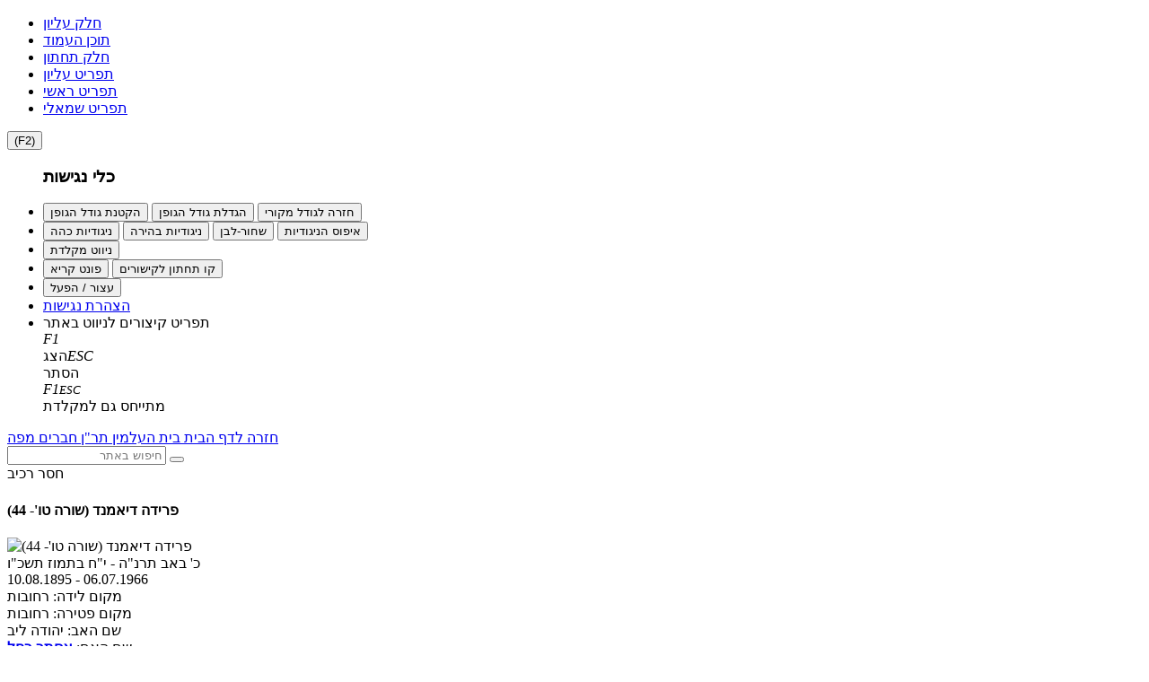

--- FILE ---
content_type: text/html; charset=utf-8
request_url: https://www.rehovotarchive.org.il/cgi-webaxy/item?1652&findWords=%D7%A4%D7%A8%D7%99%D7%93%D7%94%20
body_size: 74956
content:
<!DOCTYPE html>
<html lang="he">
<!--////////// START MODUL ////////-->
<head>
<link rel="canonical" href="https://www.rehovotarchive.org.il/cgi-webaxy/item?1652" />
<meta charset="utf-8">
<title>פרידה דיאמנד (שורה טו'- 44)</title>
<meta name="date" content="19/06/2019" />
<meta name="category1" content="כללי" />
<meta property="og:image" content="/media/sal/theme/logo/f2" />

<meta property="og:url" content="https://www.rehovotarchive.org.il/cgi-webaxy/item?1652" />
<meta property="og:type" content="website" />
<meta property="og:title" content="פרידה דיאמנד (שורה טו'- 44)" />
<meta property="og:site_name" content="עיריית רחובות-ארכיון" />

<meta http-equiv="X-UA-Compatible" content="IE=edge">
<meta name="viewport" content="width=device-width, initial-scale=1.0, maximum-scale=1.0, user-scalable=no" />
<meta name="keywords" content="האתר לתולדות רחובות, ארכיון רחובות, "><meta name="description" content="האתר לתולדות רחובות בא לספר את סיפורה של המושבה. מושבה שהוקמה ע"י ציונים חלוצים בשנת 1890, וממנה התפתחה עיר ואם בישראל. ">
<meta name="author" content=""><meta name="siteID" content="187761_rehovotarchive">
<link rel="shortcut icon" href="/favicon.ico" name1="code-head" />

<!--////////// START MODUL ////////-->
<link   href="/templates/css/top_css.min.css?22.07.05" rel="stylesheet">
<!--////////// END MODUL ////////-->

<!--////////// START MODUL ////////-->
<!--link   href="/htm-webaxy/gen-themes/css/bootstrapicons.css" rel="stylesheet"-->
<!--////////// END MODUL Icons ////////-->

<!--////////// START MODUL ////////-->
<script async1 src="/templates/js/top_js.min.js?22.07.05"></script>
<!--////////// END MODUL ////////-->

<!--div id="pageLoadIcon" class="loadIcon"><i class="fa fa-spinner fa-pulse fa-5x fa-fw"></i>
<span class="sr-only">Loading...</span></div>
<style>
#pageLoadIcon {
    position: fixed;
    top: 0;
    bottom: 0;
    background-color: #fff;
    left: 0;
    right: 0;
    z-index: 9999;
    text-align: center;
}
</style-->


<!-- Google Analytics -->
<!-- Global site tag (gtag.js) - Google Analytics -->
<script async src="https://www.googletagmanager.com/gtag/js?id=UA-143927931-1"></script>
<script>
  window.dataLayer = window.dataLayer || [];
  function gtag(){dataLayer.push(arguments);}
  gtag('js', new Date());

  gtag('config', 'UA-143927931-1');
</script>
<script>
  window.dataLayer = window.dataLayer || [];
  function gtag(){dataLayer.push(arguments);}
  gtag('js', new Date());

  gtag('config', 'UA-143927931-1');
</script>

<!-- facebook_pixel -->

</head>
<!--////////// END MODUL ////////-->
<body class="izkor-page">
<!--////////// START MODUL ////////-->
<div id="admin_bar_PDcontainer"><!-- admin_bar no permission placeUrlData --></div>
<!--////////// END MODUL ////////-->
<!--////////// START MODUL ////////-->
<div id="nagishut_PDcontainer" class=""><ul class="left" role="navigation" id="acp_skiplinks">
    <li><a tabindex="-2" role="link" class="skiplinks" href="#header_PDcontainer">חלק עליון</a></li>
    <li><a tabindex="-2" role="link" class="skiplinks" href="#maincontent">תוכן העמוד</a></li>
    <li><a tabindex="-2" role="link" class="skiplinks" href="#footer_PDcontainer">חלק תחתון</a></li>
    <li><a tabindex="-2" role="link" class="skiplinks" href="#menu_header_top">תפריט עליון</a></li>
    <li><a tabindex="-2" role="link" class="skiplinks" href="#menu_header_bottom">תפריט ראשי</a></li>
    <li><a tabindex="-2" role="link" class="skiplinks" href="#menu_side1">תפריט שמאלי</a></li>
</ul>
<nav id="acp_toolbarWrap" class="acp-hide left close-toolbar no-print" data-max-fontsize="48" data-min-fontsize="14" role="navigation">
    <button class="acp_hide_toolbar bottom acp-icon-medium" title="נגישות"><i class="fa fa-wheelchair" style="line-height: 1px;"></i><span>(F2)</span></button>
    <ul id="acp_toolbar">
        <h3 tabindex="-1">כלי נגישות</h3>
        <li data-size-jump="2" data-size-tags="font,div,p,span,h1,h2,h3,h4,h5,h6,a,header,footer,address,caption,label" id="acp-fontsizer">
            <button tabindex="-1" class="small-letter"><i class="fa fa-search-minus"></i><span>הקטנת גודל הגופן</span></button>
            <button tabindex="-1" class="big-letter"><i class="fa fa-search-plus"></i><span>הגדלת גודל הגופן</span></button>
            <button tabindex="-1" class="acp-font-reset acp-hide"><i class="fa fa-refresh"></i><span>חזרה לגודל מקורי</span></button>
        </li>
        <li id="acp-contrast">
            <button tabindex="-1" class="acp-dark-btn"><i class="fa fa-file-text"></i><span>ניגודיות כהה</span></button>
            <button tabindex="-1" class="acp-bright-btn"><i class="fa fa-lightbulb-o"></i><span>ניגודיות בהירה</span></button>
            <button tabindex="-1" class="acp-grayscale"><i class="fa fa-adjust"></i><span>שחור-לבן</span></button>
            <button tabindex="-1" class="acp-contrast-reset acp-normal"><i class="fa fa-refresh"></i><span>איפוס הניגודיות</span></button>
        </li>
        <li id="acp-keyboard-navigation">
            <button tabindex="-1" id="acp-keyboard"><i class="fa fa-keyboard-o"></i><span>ניווט מקלדת</span></button>
        </li>
        <li id="acp-links">
            <button tabindex="-1" class="acp-toggle-font"><i class="fa fa-font"></i><span>פונט קריא</span></button>
            <button tabindex="-1" class="acp-toggle-underline"><i class="fa fa-underline"></i><span>קו תחתון לקישורים</span></button>
        </li>
        <li id="stop-play">
            <button onclick="stop_play(this);" tabindex="-1" class="acp-toggle-stop stopShow"><i class="fa fa-pause"></i><span>עצור / הפעל</span></button>
        </li>
        <li id="accessibility_declaration">
            <a href="javascript:void(0)" target="_blank"><i class="fa fa-book" aria-hidden="true"></i> <span>הצהרת נגישות</span></a>
        </li>
        <li id="acp-shorts">
            <div class="text-center">תפריט קיצורים לניווט באתר</div>
            <div tabindex="-1" class="text-center acp-up-btn"><span class="btn" value="" style="cursor: initial;"><i class="">F1</i><br><span class="">הצג</span></span><span class="btn" value="" style="cursor: initial;"><i class="">ESC</i><br><span class="">הסתר</span></span>
            </div>
            <div tabindex="-1" class="text-center"><span class="btn" value="112"><span class="acp-right-btn fa-stack fa-lg"><i class="fa fa-square-o fa-stack-2x"></i><i class="fa fa-stack-1x">F1</i></span></span><span class="btn" value="27"><span class="acp-left-btn fa-stack fa-lg"><i class="fa fa-square-o fa-stack-2x"></i><i class="fa fa-stack-1x" style="font-size: 13px;">ESC</i></span></span>
            </div>
            <div class="text-center">מתייחס גם למקלדת</div>
        </li>
    </ul>
</nav></div>
<!--////////// END MODUL ////////-->

<div id="migvan-container" class="pageWrapper boxed">

<!--HEADER -->
  <!--////////// START BLOCK ////////-->
  <header id="h_izkor_top_PDcontainer"><div class="container">
    <div class="clearfix">
        <!--<div id="izkor_types_PDcontainer" class="pull-right"></div>-->
        <div id="izkor_menu_PDcontainer" class="pull-right"><div id="izkor-menu" class="clearfix"><a id="item-130" href="/" class="btn btn-default" title="חזרה לדף הבית"><i class="fa fa-home"></i> <span>חזרה לדף הבית</span></a><a id="item-131" href="/cgi-webaxy/item?40" class="btn btn-default" title="בית העלמין תר``ן"><i class="fa fa-fire"></i> <span>בית העלמין תר"ן</span></a><a id="item-132" href="https://www.rehovotarchive.org.il/cgi-webaxy/sal/sal.pl?lang=he&ID=187761_rehovotarchive&act=search2&dbid=pages&query=d_type%3CD%3E5%3CD%3Ef48%3CD%3E1&skin=search_res_title=%D7%97%D7%91%D7%A8%D7%99%D7%9D" class="btn btn-default" title="חברים"><i class=""></i> <span>חברים</span></a><a id="item-191" href="https://www.rehovotarchive.org.il/cgi-webaxy/item?911" class="btn btn-default" title="מפה"><i class="fa fa-map-marker"></i> <span>מפה</span><div class="hide"><style>
#thisM{
display: none;
}
</style></div></a></div>
<script>

$(document).ready(function(){
    if($('body.izkor-page').length > 0){
        Fmonth = RegExp.$1;
        Tmonth = (new Date().getMonth() + 1);
        Tmonth = (Tmonth > 9 ? Tmonth : '0'+Tmonth);
        link = '/cgi-webaxy/sal/sal.pl?lang=he&ID=187761_rehovotarchive&act=search2&dbid=pages&query=d_type<D>5<D>f47<D>/'+Tmonth+'/&skin=search_res_title=לזכרם החודש';
        $('#izkor-menu').append('<a id="thisM" href="'+link+'" class="btn btn-default" title="לזכרם החודש"><i class="fa fa-calendar"></i> <span>לזכרם החודש</span></a>');
    }
});

</script>
</div>
        
        <div id="search_izkor_PDcontainer" class="pull-left"><div class="mrb-20" style="max-width:230px">
<form role="form" class="form-horizontal" action="/cgi-webaxy/sal/sal.pl" method="post" name="search_izkor_form" data-value="">
   	    <input name="ID" type="hidden" value="187761_rehovotarchive">
        <input name="lang" type="hidden" value="he"/>
        <input name="act" type="hidden" value="search">
        <input name="sort" type="hidden" value="match">
        <input name="sort2" type="hidden" value="f2">
        <input name="revsort2" type="hidden" value="1">
        <input name="skin" type="hidden" value=""/>
        <input name="dbid" type="hidden" value="pages">
        <input name="d_type" type="hidden" value="5">
       <!-- <input type="hidden" value="pages" name="dbid"> -->

        <div class="searchin input-group">
            <input class="form-control" dir="rtl" id="searchKW" name="keywords" type="text" value="" required placeholder="חיפוש באתר" />
            <span class="input-group-btn">
                <button type="submit" class="icon-search btn  btn-primary"><i class="fa fa-search"></i></button>
            </span>   
        </div>

     <!--<div class="advancesearch mrt-5">
              <label for="dbid_pages" class="radio-inline"><input type="radio" name="dbid" value="pages" id="dbid_pages" checked /> דפים</label>
              <label for="dbid_docs" class="radio-inline"><input type="radio" name="dbid" value="docs" id="dbid_docs" />מסמכים</label>
              <label for="dbid_pages_media" class="radio-inline"><input type="radio" name="dbid" value="pages_media" id="dbid_pages_media" /> תמונות</label>
      </div>-->
      
      <script>
        $('form[name="search_izkor_form"]').each(function(index,form){
            
            str = $(form).attr('data-value');
                
            if(str.search(/p01=([^&]+)/) != -1){
        
                var placeholder = decodeURIComponent(RegExp.$1);
                $(form).find('#searchKW').attr('placeholder',placeholder);
            }
        });
      </script>
</form>
</div></div>
    </div>
</div></header>
  <!--////////// END BLOCK ////////-->
  <!--/HEADER -->
  <section id="tamplateCenter"> 
      <section class="clearfix content-color-tb content-tb">
         <!--////////// START BLOCK ////////-->
        <div id="h_izkor_tb_PDcontainer" class="container"><div class="superEdit">
<div class="alert alert-dismissable alert-info"> <i class="fa fa-info"></i> חסר רכיב </div>
</div>
</div>
        <!--////////// END BLOCK ////////-->
    </section>
    <div class="container container-color pageContainer">
        <div class="row centerWrap"> 
  <main id="maincontent">
    
          <!-- txt0 start -->	<div ajaxLink="/cgi-webaxy/sal/sal.pl?lang=he&ID=187761_rehovotarchive&act=show&dbid=pages&dataid=1652&ajaxStyle=regular" id="showDiv"><section class="kartis_parit_pages"><article class="" dataid-value="1652" owner-value="rehovot" d_type-value="5" f13_value="1" f13_title_value="כללי">
<!--  יזכור   -->
<input type="hidden" value="1652" id="dataid_" />

<!-- <div><i class="fa fa-calendar"></i> <span>19/06/2019</span></div> -->
<div class="clearfix izkor-block mrb-20">
<div class="col-md-3 col-md-push-0">
        <h1 class="title_">פרידה דיאמנד (שורה טו'- 44)</h1>
        <div class="profile-img-block well">
            <img class="profile-img-lg img-responsive" alt="פרידה דיאמנד (שורה טו'- 44)" src="https://www.rehovotarchive.org.il/media/sal/pages/1652/f45_15%20(81)-%D7%99%D7%95%D7%A1%D7%A3%20%D7%95%D7%A4%D7%A8%D7%99%D7%93%D7%94%20%D7%93%D7%99%D7%90%D7%9E%D7%A0%D7%932.jpg"/>
            <span class="rip"></span>
            <div class="date_wrap">
                <div id="hebrew_date" class="clearfix" style="f82[1]">
                    <!--div class="field_title_wrap"><strong> תאריך עברי </strong><span>: </span></div-->
                    <div class="field_value_wrap"><span class="From">כ' באב תרנ"ה</span><span> - </span><span class="To">י"ח בתמוז תשכ"ו</span></div>
                </div>
                <div id="forren_date" class="clearfix" style="f46[1]">
                    <!--div class="field_title_wrap"><strong> תאריך לועזי </strong><span>: </span></div-->
                    <div class="field_value_wrap"><span class="From">10.08.1895</span><span> - </span><span class="To">06.07.1966</span></div>
                </div>
            </div>
        </div>
    </div>
    <div class="col-md-9">
        <div class="f3_"><!-- RTE css=color:#000000;background-image:;background-color:transparent;direction:rtl;font-family:inherit;click&ftype=editor&lockEditor=0 RTE -->מקום לידה: רחובות<br>
מקום פטירה: רחובות<br>
שם האב: יהודה ליב<br>
<div>
שם האם: <b><a href="https://www.rehovotarchive.org.il/cgi-webaxy/item?1653&amp;findWords=%D7%90%D7%A1%D7%AA%D7%A8%20%D7%A8%D7%97%D7%9C%20%D7%93%D7%A0%D7%99%D7%90%D7%9C%D7%99" target="_blank">אסתר רחל</a></b></div><div>בן הזוג: <b><a href="https://www.rehovotarchive.org.il/cgi-webaxy/item?1651&amp;findWords=%D7%99%D7%95%D7%A1%D7%A3" target="_blank">יוסף</a></b><br>
</div>
ילדים: <b><a href="https://www.rehovotarchive.org.il/cgi-webaxy/item?1707&amp;findWords=%D7%A9%D7%90%D7%95%D7%9C" target="_blank">שאול</a></b> (נפטר בגיל 17)<br>
עיסוק: עקרת בית<br>
<div>מידע נוסף על הדמות במקורות נוספים: "מלכה ללא כתר"</div><div>--------------------------------------------------------------------------------------------------</div><div>המידע באדיבות - עמוס דניאלי</div><div><br>
</div><div><img src="https://www.rehovotarchive.org.il/media/sal/pages_media/622/f5_15%20(83)-%20%D7%95%D7%A4%D7%A8%D7%99%D7%93%D7%94%20%D7%93%D7%99%D7%90%D7%9E%D7%A0%D7%932.jpg" class="imgDivImage" title="פרידה דיאמנט" alt="פרידה דיאמנט" style="border-style: solid; border-width: 0px;"></div><script>webaxyHiddenProperties = "lang=he&ID=187761_rehovotarchive";</script><script src="/htm-webaxy/editor/postEditors.js"></script></div>
        <div id="f74_container" component="cemetery_map" value="31.898473074351006,34.82655428218504"><section class="region_free_zone component_cemetery_map"><select id="selectMarker" onchange="hiLocation(this.value);">
<option value="">בחירה...</option>
</select>
<div id="mapBlock" style="height:500px;"></div>
<script src="/htm-webaxy/javascript/getLocation.js"></script>
<script src="https://maps.googleapis.com/maps/api/js?v=3.exp&language=iw&key=AIzaSyB44DMK4jS_xCZHzc_-JM5wSEXEepo1_EU"></script>

<div id="placesData" style="display:none;" maptype="placeName=hide&markerAction=mouseover&mapTypeId=roadmap&zoom=19&mapcenter=31.898329616276957%2C34.82650969046017&shape=rectangle&shapeSize=0.7%2C0.7&shapeColor=transparent%2Ctransparent&overlayImg=https%3A%2F%2Fwww.rehovotarchive.org.il%2Fmedia%2Fsal%2Fpages_media%2F439%2Ff5_cemetery01.png&overlayBounds=31.899092461995792%2C34.82746723907849%2C31.89761913935468%2C34.82569966333767"><ul><li class="rep_url">/cgi-webaxy/item?2050</li><li class="rep_title">[השם לא ברור] (שורה כא'- 30) ✎</li><li class="rep_loc">31.898605718667277,34.826722926076854 בית עלמין, רחובות</li></ul><ul><li class="rep_url">/cgi-webaxy/item?2095</li><li class="rep_title">[לא ידוע] (שורה כב'- 9) ✎</li><li class="rep_loc">31.89882944877627,34.82668839263579 בית עלמין, רחובות</li></ul><ul><li class="rep_url">/cgi-webaxy/item?2085</li><li class="rep_title">אביאל רן (שורה כא'- 65) ✎</li><li class="rep_loc">31.898269837838914,34.82681177425047 מנחם-בגין/בית-עלמין, רחובות</li></ul><ul><li class="rep_url">/cgi-webaxy/item?2890</li><li class="rep_title">אביב ברזלי (שורה ד'- 80) ✎</li><li class="rep_loc">31.898087095381367,34.8263128833737 מנחם בגין/בית עלמין, רחובות</li></ul><ul><li class="rep_url">/cgi-webaxy/item?2998</li><li class="rep_title">אביבה לוסטרניק (שורה כג'2- 65)✎</li><li class="rep_loc">31.898284924038137,34.826862736221756 מנחם בגין/בית עלמין, רחובות</li></ul><ul><li class="rep_url">/cgi-webaxy/item?1676</li><li class="rep_title">אביבה רזניק (שורה טו'- 68) ✎</li><li class="rep_loc">31.89824251188709,34.82662636655232 מנחם-בגין/בית-עלמין, רחובות</li></ul><ul><li class="rep_url">/cgi-webaxy/item?1140</li><li class="rep_title">אביגדור לוין (שורה ו'- 36) ✎</li><li class="rep_loc">31.898518902129723,34.82624783980509 יהודה גורודיסקי 84, רחובות</li></ul><ul><li class="rep_url">/cgi-webaxy/item?1604</li><li class="rep_title">אביגדור מלר (שורה יד'- 63) ✎</li><li class="rep_loc">31.89826528351407,34.82658445703646 מנחם-בגין/בית-עלמין, רחובות</li></ul><ul><li class="rep_url">/cgi-webaxy/item?2229</li><li class="rep_title">אביגדור פרי (שורה כה'- 17) ✎</li><li class="rep_loc">31.898816070528163,34.82679199295899 בית עלמין, רחובות</li></ul><ul><li class="rep_url">/cgi-webaxy/item?1827</li><li class="rep_title">אביגדור תבור (שורה יח'- 10) ✎</li><li class="rep_loc">31.898792729749832,34.826573392924274 יהודה גורודיסקי 84, רחובות</li></ul><ul><li class="rep_url">/cgi-webaxy/item?1749</li><li class="rep_title">אביגיל הורקין (שורה יז'- 4)</li><li class="rep_loc">31.898829448776215,34.82653450089356 יהודה גורודיסקי 84, רחובות</li></ul><ul><li class="rep_url">/cgi-webaxy/item?1102</li><li class="rep_title">אביחיל שחר (סחרוב) (שורה ה'- 49) ✎</li><li class="rep_loc">31.898418137914913,34.8262491809096 מנחם-בגין/בית-עלמין, רחובות</li></ul><ul><li class="rep_url">/cgi-webaxy/item?2152</li><li class="rep_title">אבינועם נחמני (שורה כב'- 66)</li><li class="rep_loc">31.898323920427828,34.8268258558478 מנחם-בגין/בית-עלמין, רחובות</li></ul><ul><li class="rep_url">/cgi-webaxy/item?1082</li><li class="rep_title">אבינעם בן עמרם (שורה ה'- 29) ✎</li><li class="rep_loc">31.898567576329643,34.82620023059508 יהודה גורודיסקי 84, רחובות</li></ul><ul><li class="rep_url">/cgi-webaxy/item?2840</li><li class="rep_title">אבלין יעקבזון (שורה כו'- 39) ✎</li><li class="rep_loc">31.898600025782223,34.826886205550636 יהודה גורודיסקי 84, רחובות</li></ul><ul><li class="rep_url">/cgi-webaxy/item?1310</li><li class="rep_title">אבנר יציב (שורה ט'- 48) ✎</li><li class="rep_loc">31.898426392614752,34.82637122141978 מנחם-בגין/בית-עלמין, רחובות</li></ul><ul><li class="rep_url">/cgi-webaxy/item?1163</li><li class="rep_title">אברהם (אברמק) גבעוני (שורה ז'- 7)</li><li class="rep_loc">31.898761134296695,34.82620760666987 יהודה גורודיסקי 84, רחובות</li></ul><ul><li class="rep_url">/cgi-webaxy/item?1184</li><li class="rep_title">אברהם אדולף רוזנמן (שורה ז'- 27) ✎</li><li class="rep_loc">31.898598317916267,34.82625689226052 יהודה גורודיסקי 84, רחובות</li></ul><ul><li class="rep_url">/cgi-webaxy/item?2574</li><li class="rep_title">אברהם אהרון עפגין (שורה לא'-42)  ✎</li><li class="rep_loc">31.898619666235025,34.82703976201674 בית עלמין, רחובות</li></ul><ul><li class="rep_url">/cgi-webaxy/item?2028</li><li class="rep_title">אברהם אלטשולר (שורה כא'- 8) ✎</li><li class="rep_loc">31.898822617330623,34.82666157054564 בית עלמין, רחובות</li></ul><ul><li class="rep_url">/cgi-webaxy/item?1465</li><li class="rep_title">אברהם אמיתי (שורה יב'- 42) ✎</li><li class="rep_loc">31.89850353132442,34.82644699382445 יהודה גורודיסקי 84, רחובות</li></ul><ul><li class="rep_url">/cgi-webaxy/item?1632</li><li class="rep_title">אברהם אריה דסקל (שורה טו'- 23) ✎</li><li class="rep_loc">31.898666632516672,34.82649728524348 יהודה גורודיסקי 84, רחובות</li></ul><ul><li class="rep_url">/cgi-webaxy/item?1807</li><li class="rep_title">אברהם בלומנקרנץ (שורה יז'- 65) ✎</li><li class="rep_loc">31.89833786803776,34.826684369322265 מנחם-בגין/בית-עלמין, רחובות</li></ul><ul><li class="rep_url">/cgi-webaxy/item?1866</li><li class="rep_title">אברהם בנארי (שורה יח'- 49) ✎</li><li class="rep_loc">31.898407036766056,34.82668939846417 יהודה גורודיסקי 84, רחובות</li></ul><ul><li class="rep_url">/cgi-webaxy/item?2136</li><li class="rep_title">אברהם גולדברג (שורה כב'- 50) ✎</li><li class="rep_loc">31.898451725998836,34.82680775093695 בית עלמין, רחובות</li></ul><ul><li class="rep_url">/cgi-webaxy/item?1118</li><li class="rep_title">אברהם גרשונוביץ (שורה ו'- 14) ✎</li><li class="rep_loc">31.89869936657788,34.826192854520286 יהודה גורודיסקי 84, רחובות</li></ul><ul><li class="rep_url">/cgi-webaxy/item?2117</li><li class="rep_title">אברהם הרשנזהן (שורה כב'- 31) ✎</li><li class="rep_loc">31.898621943388033,34.826757124241794 בית עלמין, רחובות</li></ul><ul><li class="rep_url">/cgi-webaxy/item?2453</li><li class="rep_title">אברהם וולינסקי (שורה כט'- 7) ✎</li><li class="rep_loc">31.898906871791848,34.826889558311905 בית עלמין, רחובות</li></ul><ul><li class="rep_url">/cgi-webaxy/item?1835</li><li class="rep_title">אברהם ורטהים (שורה יח'- 18) ✎</li><li class="rep_loc">31.898705628744892,34.82659954446217 יהודה גורודיסקי 84, רחובות</li></ul><ul><li class="rep_url">/cgi-webaxy/item?1485</li><li class="rep_title">אברהם ז"ק (שורה יג'- 5) ✎</li><li class="rep_loc">31.89882745627125,34.82637692111393 יהודה גורודיסקי 84, רחובות</li></ul><ul><li class="rep_url">/cgi-webaxy/item?1915</li><li class="rep_title">אברהם זילברשטיין (שורה יט'- 31) ✎</li><li class="rep_loc">31.898592055742,34.82666592913529 יהודה גורודיסקי 84, רחובות</li></ul><ul><li class="rep_url">/cgi-webaxy/item?1282</li><li class="rep_title">אברהם זלמן אהרוני (שורה ט'- 20) ✎</li><li class="rep_loc">31.89866520929634,34.826298801776375 יהודה גורודיסקי 84, רחובות</li></ul><ul><li class="rep_url">/cgi-webaxy/item?1478</li><li class="rep_title">אברהם זלקא ריספלד (שורה יב'- 55) ✎</li><li class="rep_loc">31.89838141872449,34.82648420947453 מנחם-בגין/בית-עלמין, רחובות</li></ul><ul><li class="rep_url">/cgi-webaxy/item?1257</li><li class="rep_title">אברהם חביבי (שורה ח'- 47) ✎</li><li class="rep_loc">31.898432939445026,34.82633635270258 מנחם-בגין/בית-עלמין, רחובות</li></ul><ul><li class="rep_url">/cgi-webaxy/item?1470</li><li class="rep_title">אברהם חוולס (שורה יב'- 47) ✎</li><li class="rep_loc">31.89846054998489,34.82645839321276 יהודה גורודיסקי 84, רחובות</li></ul><ul><li class="rep_url">/cgi-webaxy/item?1702</li><li class="rep_title">אברהם יהודי סוסנוביץ (שורה טז'- 26) ✎</li><li class="rep_loc">31.898649838515457,34.82656735795399 יהודה גורודיסקי 84, רחובות</li></ul><ul><li class="rep_url">/cgi-webaxy/item?1500</li><li class="rep_title">אברהם יהושע בלומנפלד (שורה יג'- 20) ✎</li><li class="rep_loc">31.898699366577983,34.826419501182045 יהודה גורודיסקי 84, רחובות</li></ul><ul><li class="rep_url">/cgi-webaxy/item?2116</li><li class="rep_title">אברהם יהושע דנדיקאוו (דונדיקוב) (שורה כב'- 30) ✎</li><li class="rep_loc">31.898630482713653,34.826754777308906 בית עלמין, רחובות</li></ul><ul><li class="rep_url">/cgi-webaxy/item?2443</li><li class="rep_title">אברהם יחיא (שורה כח'- 61) ✎</li><li class="rep_loc">31.898427531193995,34.82700958716532 בית עלמין, רחובות</li></ul><ul><li class="rep_url">/cgi-webaxy/item?2049</li><li class="rep_title">אברהם יעקב ויסמן (שורה כא'- 29) ✎</li><li class="rep_loc">31.898616819792394,34.826722926076854 בית עלמין, רחובות</li></ul><ul><li class="rep_url">/cgi-webaxy/item?1592</li><li class="rep_title">אברהם יעקב זילברמן (שורה יד'- 41) ✎</li><li class="rep_loc">31.898483321558057,34.82651639598271 יהודה גורודיסקי 84, רחובות</li></ul><ul><li class="rep_url">/cgi-webaxy/item?2323</li><li class="rep_title">אברהם יצחק ביאליק (שורה כד'- 47)</li><li class="rep_loc">31.898532849710396,34.82684496658703 בית עלמין, רחובות</li></ul><ul><li class="rep_url">/cgi-webaxy/item?1484</li><li class="rep_title">אברהם יצחק לפקוביץ (לבקוביץ) (שורה יג'- 4)</li><li class="rep_loc">31.898837134151936,34.82637591528555 יהודה גורודיסקי 84, רחובות</li></ul><ul><li class="rep_url">/cgi-webaxy/item?1997</li><li class="rep_title">אברהם יצחק סוקולסקי (שורה כ'- 45) ✎</li><li class="rep_loc">31.898450302775274,34.826741030987705 יהודה גורודיסקי 84, רחובות</li></ul><ul><li class="rep_url">/cgi-webaxy/item?1127</li><li class="rep_title">אברהם יצחק קוסובר (שורה ו'- 23) ✎</li><li class="rep_loc">31.8986247898299,34.82621565329691 יהודה גורודיסקי 84, רחובות</li></ul><ul><li class="rep_url">/cgi-webaxy/item?1913</li><li class="rep_title">אברהם יצחק רוגוביץ (שורה יט'- 29) ✎</li><li class="rep_loc">31.89861568121527,34.826658888336624 יהודה גורודיסקי 84, רחובות</li></ul><ul><li class="rep_url">/cgi-webaxy/item?2118</li><li class="rep_title">אברהם ישראל בוחרסקי (שורה כב'- 32) ✎</li><li class="rep_loc">31.898611696196248,34.826758130070175 בית עלמין, רחובות</li></ul><ul><li class="rep_url">/cgi-webaxy/item?1241</li><li class="rep_title">אברהם לבדינסקי (שורה ח'- 32) ✎</li><li class="rep_loc">31.89855277482139,34.8263028250899 יהודה גורודיסקי 84, רחובות</li></ul><ul><li class="rep_url">/cgi-webaxy/item?2384</li><li class="rep_title">אברהם מחדון (שורה כז'- 45) ✎</li><li class="rep_loc">31.898509508860517,34.826946219977344 בית עלמין, רחובות</li></ul><ul><li class="rep_url">/cgi-webaxy/item?2476</li><li class="rep_title">אברהם מלמד (שורה כט'- 36) ✎</li><li class="rep_loc">31.89861824301354,34.826975053724254 בית עלמין, רחובות</li></ul><ul><li class="rep_url">/cgi-webaxy/item?2543</li><li class="rep_title">אברהם מצמוני (שורה ל'-46) ✎</li><li class="rep_loc">31.898528295398883,34.82702702152392 בית עלמין, רחובות</li></ul><ul><li class="rep_url">/cgi-webaxy/item?2072</li><li class="rep_title">אברהם מקוב (שורה כא'- 52) ✎</li><li class="rep_loc">31.898376864405343,34.826790316578354 מנחם-בגין/בית-עלמין, רחובות</li></ul><ul><li class="rep_url">/cgi-webaxy/item?2647</li><li class="rep_title">אברהם נגר (שורה ג'-18) ✎</li><li class="rep_loc">31.898653823532317,34.82610903548857 יהודה גורודיסקי 84, רחובות</li></ul><ul><li class="rep_url">/cgi-webaxy/item?2531</li><li class="rep_title">אברהם נחום (שורה ל'- 34) ✎</li><li class="rep_loc">31.89863646024153,34.8270055638518 בית עלמין, רחובות</li></ul><ul><li class="rep_url">/cgi-webaxy/item?1745</li><li class="rep_title">אברהם נחמן גלבר (שורה טז'-69) ✎</li><li class="rep_loc">31.89825389770132,34.826689733740295 מנחם-בגין/בית-עלמין, רחובות</li></ul><ul><li class="rep_url">/cgi-webaxy/item?1381</li><li class="rep_title">אברהם נידרלנד (שורה יא'- 12) ✎</li><li class="rep_loc">31.898751741051782,34.82633769380709 יהודה גורודיסקי 84, רחובות</li></ul><ul><li class="rep_url">/cgi-webaxy/item?1558</li><li class="rep_title">אברהם סופר (שורה יד'- 18) ✎</li><li class="rep_loc">31.898702497661475,34.826448334928955 יהודה גורודיסקי 84, רחובות</li></ul><ul><li class="rep_url">/cgi-webaxy/item?2561</li><li class="rep_title">אברהם עוגן (שורה לא'-60)  ✎</li><li class="rep_loc">31.89843009299764,34.827094747301544 בית עלמין, רחובות</li></ul><ul><li class="rep_url">/cgi-webaxy/item?2439</li><li class="rep_title">אברהם עפג'ין (שורה כח'- 52) ✎</li><li class="rep_loc">31.898508654926722,34.826983435627426 בית עלמין, רחובות</li></ul><ul><li class="rep_url">/cgi-webaxy/item?1716</li><li class="rep_title">אברהם פבזנר (שורה טז'-40) ✎</li><li class="rep_loc">31.898525448953585,34.8266049088802 יהודה גורודיסקי 84, רחובות</li></ul><ul><li class="rep_url">/cgi-webaxy/item?2969</li><li class="rep_title">אברהם פוגל (שורה ב' 114) ✎</li><li class="rep_loc">31.898050945350747,34.82625890391728 מנחם בגין/בית עלמין, רחובות</li></ul><ul><li class="rep_url">/cgi-webaxy/item?1556</li><li class="rep_title">אברהם פורר (שורה יד'- 16) ✎</li><li class="rep_loc">31.898721853448144,34.82644364106318 יהודה גורודיסקי 84, רחובות</li></ul><ul><li class="rep_url">/cgi-webaxy/item?1801</li><li class="rep_title">אברהם פורר (שורה יז'- 59) ✎</li><li class="rep_loc">31.898388819492727,34.826668276068176 מנחם-בגין/בית-עלמין, רחובות</li></ul><ul><li class="rep_url">/cgi-webaxy/item?1153</li><li class="rep_title">אברהם פריגוזין (שורה ו'- 49) ✎</li><li class="rep_loc">31.89841358359747,34.82627868520876 מנחם-בגין/בית-עלמין, רחובות</li></ul><ul><li class="rep_url">/cgi-webaxy/item?1951</li><li class="rep_title">אברהם פרצקי  (שורה יט'- 68) ✎</li><li class="rep_loc">31.898276384680027,34.8267584653463 מנחם-בגין/בית-עלמין, רחובות</li></ul><ul><li class="rep_url">/cgi-webaxy/item?1998</li><li class="rep_title">אברהם צבי מוסקוביץ (שורה כ'- 46) ✎</li><li class="rep_loc">31.8984383476958,34.826744383748974 יהודה גורודיסקי 84, רחובות</li></ul><ul><li class="rep_url">/cgi-webaxy/item?2098</li><li class="rep_title">אברהם צבי סלומון (שורה כב'- 12) ✎</li><li class="rep_loc">31.89879842262313,34.82669912147185 בית עלמין, רחובות</li></ul><ul><li class="rep_url">/cgi-webaxy/item?2530</li><li class="rep_title">אברהם צומין (שורה ל'- 33) ✎</li><li class="rep_loc">31.898645568854075,34.82700355219504 בית עלמין, רחובות</li></ul><ul><li class="rep_url">/cgi-webaxy/item?2578</li><li class="rep_title">אברהם צעידי שרעבי (שורה לא'-39)  ✎</li><li class="rep_loc">31.898649553871948,34.827034732874836 בית עלמין, רחובות</li></ul><ul><li class="rep_url">/cgi-webaxy/item?1079</li><li class="rep_title">אברהם קינד (שורה ה'- 26) ✎</li><li class="rep_loc">31.898592625030677,34.82619318979641 יהודה גורודיסקי 84, רחובות</li></ul><ul><li class="rep_url">/cgi-webaxy/item?2662</li><li class="rep_title">אברהם קליימן (שורה ג'-32) ✎</li><li class="rep_loc">31.8985322804207,34.826145915862526 יהודה גורודיסקי 84, רחובות</li></ul><ul><li class="rep_url">/cgi-webaxy/item?2236</li><li class="rep_title">אברהם קלר (שורה כה'- 24) ✎</li><li class="rep_loc">31.89875743392788,34.82681009786984 בית עלמין, רחובות</li></ul><ul><li class="rep_url">/cgi-webaxy/item?1954</li><li class="rep_title">אברהם קנטרוביץ (שורה כ'- 1) ✎</li><li class="rep_loc">31.89888182317615,34.82661027329823 בית עלמין, רחובות</li></ul><ul><li class="rep_url">/cgi-webaxy/item?2542</li><li class="rep_title">אברהם קפרא (שורה ל'-45) ✎</li><li class="rep_loc">31.898540250466702,34.82703037428519 בית עלמין, רחובות</li></ul><ul><li class="rep_url">/cgi-webaxy/item?2020</li><li class="rep_title">אברהם קרסיק (שורה כ'- 68) ✎</li><li class="rep_loc">31.898260159898484,34.82678528743645 מנחם-בגין/בית-עלמין, רחובות</li></ul><ul><li class="rep_url">/cgi-webaxy/item?1193</li><li class="rep_title">אברהם שנדר (שורה ז'- 36) ✎</li><li class="rep_loc">31.898522602508386,34.826278349932636 יהודה גורודיסקי 84, רחובות</li></ul><ul><li class="rep_url">/cgi-webaxy/item?2119</li><li class="rep_title">אברהם שפינר (שורה כב'- 33) ✎</li><li class="rep_loc">31.898602018291847,34.82676047700306 בית עלמין, רחובות</li></ul><ul><li class="rep_url">/cgi-webaxy/item?2929</li><li class="rep_title">אבשלום כהן (שורה ב' 43) ✎</li><li class="rep_loc">31.89848019046657,34.826127810951675 יהודה גורודיסקי 84, רחובות</li></ul><ul><li class="rep_url">/cgi-webaxy/item?2387</li><li class="rep_title">אבשלום ליברסקי (שורה כז'- 54) ✎</li><li class="rep_loc">31.898441478788406,34.826977065381016 בית עלמין, רחובות</li></ul><ul><li class="rep_url">/cgi-webaxy/item?2509</li><li class="rep_title">אגתה גיטל אדלר (שורה ל'- 12) ✎</li><li class="rep_loc">31.898859905632456,34.826933479484524 בית עלמין, רחובות</li></ul><ul><li class="rep_url">/cgi-webaxy/item?2688</li><li class="rep_title">אדולף מרמור (שורה ג'- 72) ✎</li><li class="rep_loc">31.898151140676003,34.826259239193405 מנחם בגין/בית עלמין, רחובות</li></ul><ul><li class="rep_url">/cgi-webaxy/item?2079</li><li class="rep_title">אדי צוקר (שורה כא'- 59) ✎</li><li class="rep_loc">31.898318227525323,34.82679936903378 מנחם-בגין/בית-עלמין, רחובות</li></ul><ul><li class="rep_url">/cgi-webaxy/item?1552</li><li class="rep_title">אדית נכט (שורה יד'- 12) ✎</li><li class="rep_loc">31.898756864640117,34.826433247503246 יהודה גורודיסקי 84, רחובות</li></ul><ul><li class="rep_url">/cgi-webaxy/item?2147</li><li class="rep_title">אדם נחמני (שורה כב'- 61)</li><li class="rep_loc">31.898367755766134,34.826821161982025 מנחם-בגין/בית-עלמין, רחובות</li></ul><ul><li class="rep_url">/cgi-webaxy/item?1233</li><li class="rep_title">אהובה (לובה) פרלמן (שורה ח'- 24) ✎</li><li class="rep_loc">31.898623081964857,34.826281702693905 יהודה גורודיסקי 84, רחובות</li></ul><ul><li class="rep_url">/cgi-webaxy/item?1137</li><li class="rep_title">אהובה טיטינשניידר (שורה ו'- 33) ✎</li><li class="rep_loc">31.898543666199533,34.826241134282554 יהודה גורודיסקי 84, רחובות</li></ul><ul><li class="rep_url">/cgi-webaxy/item?2361</li><li class="rep_title">אהובה פלישון (שורה כז'- 19) ✎</li><li class="rep_loc">31.898778497565367,34.82686642425915 בית עלמין, רחובות</li></ul><ul><li class="rep_url">/cgi-webaxy/item?1168</li><li class="rep_title">אהובה רפפורט (שורה ז'- 11) ✎</li><li class="rep_loc">31.89872555381856,34.82621833550593 יהודה גורודיסקי 84, רחובות</li></ul><ul><li class="rep_url">/cgi-webaxy/item?1119</li><li class="rep_title">אהרון קיטאי (שורה ו'- 15) ✎</li><li class="rep_loc">31.89869025797068,34.8261955367293 יהודה גורודיסקי 84, רחובות</li></ul><ul><li class="rep_url">/cgi-webaxy/item?2305</li><li class="rep_title">אהרן אליהו איזנברג (שורה כד'- 28)</li><li class="rep_loc">31.89869111190295,34.826806074556316 בית עלמין, רחובות</li></ul><ul><li class="rep_url">/cgi-webaxy/item?2344</li><li class="rep_title">אהרן גלזמן (שורה כד'- 73) ✎</li><li class="rep_loc">31.898285777973765,34.826916380402054 מנחם-בגין/בית-עלמין, רחובות</li></ul><ul><li class="rep_url">/cgi-webaxy/item?2094</li><li class="rep_title">אהרן חיים בלייברג (שורה כב'- 8) ✎</li><li class="rep_loc">31.89884140380495,34.82668705153128 בית עלמין, רחובות</li></ul><ul><li class="rep_url">/cgi-webaxy/item?2399</li><li class="rep_title">אהרן טונס (שורה כח'- 4) ✎</li><li class="rep_loc">31.898932489687027,34.82685066628119 בית עלמין, רחובות</li></ul><ul><li class="rep_url">/cgi-webaxy/item?2597</li><li class="rep_title">אהרן טורצקי (שורה לא'- 10)  ✎</li><li class="rep_loc">31.898905733219095,34.826945214148964 בית עלמין, רחובות</li></ul><ul><li class="rep_url">/cgi-webaxy/item?1636</li><li class="rep_title">אהרן יואל זילברמן (שורה טו'- 28) ✎</li><li class="rep_loc">31.89861710443657,34.826510361012424 יהודה גורודיסקי 84, רחובות</li></ul><ul><li class="rep_url">/cgi-webaxy/item?1460</li><li class="rep_title">אהרן יצחק שטראוכלר (שורה יב'- 37) ✎</li><li class="rep_loc">31.89854395084401,34.826433247503246 יהודה גורודיסקי 84, רחובות</li></ul><ul><li class="rep_url">/cgi-webaxy/item?2002</li><li class="rep_title">אהרן לביא (שורה כ'- 50) ✎</li><li class="rep_loc">31.89840105922362,34.8267534362044 יהודה גורודיסקי 84, רחובות</li></ul><ul><li class="rep_url">/cgi-webaxy/item?2450</li><li class="rep_title">אהרן ליפא רבינוביץ (שורה כט'- 4) ✎</li><li class="rep_loc">31.89893220504377,34.82687815892359 בית עלמין, רחובות</li></ul><ul><li class="rep_url">/cgi-webaxy/item?2258</li><li class="rep_title">אהרן מרדכי לדיז'נסקי (שורה כה'- 47) ✎</li><li class="rep_loc">31.898537688666362,34.82687614726683 בית עלמין, רחובות</li></ul><ul><li class="rep_url">/cgi-webaxy/item?1529</li><li class="rep_title">אהרן מרשוב (שורה יג'- 49)</li><li class="rep_loc">31.898438347695777,34.82649795579573 יהודה גורודיסקי 84, רחובות</li></ul><ul><li class="rep_url">/cgi-webaxy/item?2487</li><li class="rep_title">אהרן עפג'ין (שורה כט'- 51) ✎</li><li class="rep_loc">31.89848531407063,34.827021992382015 בית עלמין, רחובות</li></ul><ul><li class="rep_url">/cgi-webaxy/item?1065</li><li class="rep_title">אהרן צ'יזיק (שורה ה'- 12) ✎</li><li class="rep_loc">31.89870989840386,34.826156644698585 יהודה גורודיסקי 84, רחובות</li></ul><ul><li class="rep_url">/cgi-webaxy/item?1416</li><li class="rep_title">אהרן קורציק (שורה יא'- 48)</li><li class="rep_loc">31.89845001813036,34.826432241674866 יהודה גורודיסקי 84, רחובות</li></ul><ul><li class="rep_url">/cgi-webaxy/item?1918</li><li class="rep_title">אהרן שמואלין (שורה יט'- 34) ✎</li><li class="rep_loc">31.89856102950889,34.82667196410557 יהודה גורודיסקי 84, רחובות</li></ul><ul><li class="rep_url">/cgi-webaxy/item?1978</li><li class="rep_title">אהרן שקולניק (שורה כ'- 25) ✎</li><li class="rep_loc">31.898643576344703,34.82667766379973 יהודה גורודיסקי 84, רחובות</li></ul><ul><li class="rep_url">/cgi-webaxy/item?2446</li><li class="rep_title">אהרן שרעבי (צעירי) (שורה כח'- 64) ✎</li><li class="rep_loc">31.898401913158306,34.82701696324011 בית עלמין, רחובות</li></ul><ul><li class="rep_url">/cgi-webaxy/item?2368</li><li class="rep_title">אהרן שרעבי (שורה כז'- 27) ✎</li><li class="rep_loc">31.89869652013861,34.82689224052092 בית עלמין, רחובות</li></ul><ul><li class="rep_url">/cgi-webaxy/item?1780</li><li class="rep_title">אווילי לוין אפשטיין (שורה יז'- 36) ✎</li><li class="rep_loc">31.898571276706424,34.82661094385048 יהודה גורודיסקי 84, רחובות</li></ul><ul><li class="rep_url">/cgi-webaxy/item?2682</li><li class="rep_title">אוזיפה חדד (שורה ג'- 66) ✎</li><li class="rep_loc">31.898201807588826,34.82624515759608 מנחם בגין/בית עלמין, רחובות</li></ul><ul><li class="rep_url">/cgi-webaxy/item?2162</li><li class="rep_title">אוטליע ברגמן (שורה כג'- 4) ✎</li><li class="rep_loc">31.898893208911474,34.82670213895699 בית עלמין, רחובות</li></ul><ul><li class="rep_url">/cgi-webaxy/item?1528</li><li class="rep_title">אולגה מרשוב (שורה יג'- 48)</li><li class="rep_loc">31.898445748459434,34.826495273586715 יהודה גורודיסקי 84, רחובות</li></ul><ul><li class="rep_url">/cgi-webaxy/item?1977</li><li class="rep_title">אורי ויסמן (שורה כ'- 24) ✎</li><li class="rep_loc">31.89865467746524,34.82667766379973 יהודה גורודיסקי 84, רחובות</li></ul><ul><li class="rep_url">/cgi-webaxy/item?1128</li><li class="rep_title">אורי יהודה קריגר (שורה ו'- 24) ✎</li><li class="rep_loc">31.898617389080616,34.826219676610435 יהודה גורודיסקי 84, רחובות</li></ul><ul><li class="rep_url">/cgi-webaxy/item?2979</li><li class="rep_title">אוריאל בהלול (שורה א'-101)✎</li><li class="rep_loc">31.89813861626666,34.82621364164015 מנחם בגין/בית עלמין, רחובות</li></ul><ul><li class="rep_url">/cgi-webaxy/item?2939</li><li class="rep_title">אורלי סויסה (שורה ב' 59) ✎</li><li class="rep_loc">31.89838028014418,34.82615731525084 מנחם בגין/בית עלמין, רחובות</li></ul><ul><li class="rep_url">/cgi-webaxy/item?2928</li><li class="rep_title">אורן גפני (שורה ב' 42) ✎</li><li class="rep_loc">31.89848929909456,34.82612512874266 יהודה גורודיסקי 84, רחובות</li></ul><ul><li class="rep_url">/cgi-webaxy/item?2925</li><li class="rep_title">אורן דקר (שורה ב' 39) ✎</li><li class="rep_loc">31.898509224215147,34.826116076287235 יהודה גורודיסקי 84, רחובות</li></ul><ul><li class="rep_url">/cgi-webaxy/item?978</li><li class="rep_title">אזני שוידיה סלימן (שורה ד'- 20) ✎</li><li class="rep_loc">31.89863190593391,34.82614960389992 יהודה גורודיסקי 84, רחובות</li></ul><ul><li class="rep_url">/cgi-webaxy/item?2011</li><li class="rep_title">אזניה חרל"פ (שורה כ'- 59)</li><li class="rep_loc">31.89833075191057,34.82676952945849 מנחם-בגין/בית-עלמין, רחובות</li></ul><ul><li class="rep_url">/cgi-webaxy/item?1307</li><li class="rep_title">אטה לויטה (שורה ט'- 45) ✎</li><li class="rep_loc">31.898452579933068,34.826362839516605 יהודה גורודיסקי 84, רחובות</li></ul><ul><li class="rep_url">/cgi-webaxy/item?967</li><li class="rep_title">אטיה בלייכר (שורה ד'- 9) ✎</li><li class="rep_loc">31.898729254188417,34.82612009960076 יהודה גורודיסקי 84, רחובות</li></ul><ul><li class="rep_url">/cgi-webaxy/item?1087</li><li class="rep_title">אטלה סולומון (שורה ה'- 34) ✎</li><li class="rep_loc">31.89853313435462,34.82621062415501 יהודה גורודיסקי 84, רחובות</li></ul><ul><li class="rep_url">/cgi-webaxy/item?1525</li><li class="rep_title">אידה נתן (שורה יג'- 45) ✎</li><li class="rep_loc">31.898475920797452,34.82648722695967 יהודה גורודיסקי 84, רחובות</li></ul><ul><li class="rep_url">/cgi-webaxy/item?1571</li><li class="rep_title">איזיק צבי גטרידה (שורה יד'- 31) ✎</li><li class="rep_loc">31.89858380105727,34.826484544750656 יהודה גורודיסקי 84, רחובות</li></ul><ul><li class="rep_url">/cgi-webaxy/item?1572</li><li class="rep_title">איזיק צבי גטרידה (שורה יד'- 32) ✎</li><li class="rep_loc">31.89857241528383,34.82648856806418 יהודה גורודיסקי 84, רחובות</li></ul><ul><li class="rep_url">/cgi-webaxy/item?2850</li><li class="rep_title">איטא מקוב (שורה כו'- 49) ✎</li><li class="rep_loc">31.898517194262954,34.82691336291691 יהודה גורודיסקי 84, רחובות</li></ul><ul><li class="rep_url">/cgi-webaxy/item?1534</li><li class="rep_title">איטה ארנר (שורה יג'- 54) ✎</li><li class="rep_loc">31.898387111623283,34.826513378497566 מנחם-בגין/בית-עלמין, רחובות</li></ul><ul><li class="rep_url">/cgi-webaxy/item?1090</li><li class="rep_title">איטה ויזגרדיסקי (שורה ה'- 37) ✎</li><li class="rep_loc">31.898508939571073,34.82621900605818 יהודה גורודיסקי 84, רחובות</li></ul><ul><li class="rep_url">/cgi-webaxy/item?1049</li><li class="rep_title">איטה לאה קוסטינר (שורה ד'- 64) ✎</li><li class="rep_loc">31.89821831702655,34.82627332079073 מנחם בגין/בית עלמין, רחובות</li></ul><ul><li class="rep_url">/cgi-webaxy/item?2232</li><li class="rep_title">איטה מלכה לוין (שורה כה'- 20) ✎</li><li class="rep_loc">31.89879130653161,34.82679903375765 בית עלמין, רחובות</li></ul><ul><li class="rep_url">/cgi-webaxy/item?1088</li><li class="rep_title">איידיל חמלניק (שורה ה'- 35) ✎</li><li class="rep_loc">31.89852487966447,34.826212300535644 יהודה גורודיסקי 84, רחובות</li></ul><ul><li class="rep_url">/cgi-webaxy/item?2348</li><li class="rep_title">איידל לנדו (שורה כז'- 6) ✎</li><li class="rep_loc">31.89890943358165,34.8268258558478 בית עלמין, רחובות</li></ul><ul><li class="rep_url">/cgi-webaxy/item?2196</li><li class="rep_title">איידל קיפניס (שורה כג'- 38) ✎</li><li class="rep_loc">31.898578108170998,34.826805068727936 בית עלמין, רחובות</li></ul><ul><li class="rep_url">/cgi-webaxy/item?1483</li><li class="rep_title">אייזיק דבורזיצקי (שורה יג'- 3) ✎</li><li class="rep_loc">31.898845104170583,34.82637323307654 יהודה גורודיסקי 84, רחובות</li></ul><ul><li class="rep_url">/cgi-webaxy/item?2620</li><li class="rep_title">איל פורנטוי (שורה א'-39)</li><li class="rep_loc">31.898570138128406,34.82608254867455 יהודה גורודיסקי 84, רחובות</li></ul><ul><li class="rep_url">/cgi-webaxy/item?2428</li><li class="rep_title">אילה עמר (שורה כח'- 36) ✎</li><li class="rep_loc">31.898650123159733,34.8269381733503 בית עלמין, רחובות</li></ul><ul><li class="rep_url">/cgi-webaxy/item?2870</li><li class="rep_title">אילזה ראב (שורה כו'- 77) ✎</li><li class="rep_loc">31.898291186233166,34.826972706791366 מנחם בגין/בית עלמין, רחובות</li></ul><ul><li class="rep_url">/cgi-webaxy/item?2897</li><li class="rep_title">אילן לפידות (שורה ד'- 85א') ✎</li><li class="rep_loc">31.898041836679454,34.8263165714111 מנחם בגין/בית עלמין, רחובות</li></ul><ul><li class="rep_url">/cgi-webaxy/item?2901</li><li class="rep_title">אילנה סווירי (שורה ב' 13) ✎</li><li class="rep_loc">31.898683426514225,34.82606645542046 יהודה גורודיסקי 84, רחובות</li></ul><ul><li class="rep_url">/cgi-webaxy/item?2106</li><li class="rep_title">איסר נתן ענטין (שורה כב'- 20) ✎</li><li class="rep_loc">31.898720430228725,34.82672460245749 בית עלמין, רחובות</li></ul><ul><li class="rep_url">/cgi-webaxy/item?1110</li><li class="rep_title">איקה (אירית) ברנסקי (שורה ו'- 3) ✎</li><li class="rep_loc">31.898787606163456,34.826164020773376 יהודה גורודיסקי 84, רחובות</li></ul><ul><li class="rep_url">/cgi-webaxy/item?1272</li><li class="rep_title">אירמה טרבס (שורה ט'- 10) ✎</li><li class="rep_loc">31.898745478888053,34.82627399134299 יהודה גורודיסקי 84, רחובות</li></ul><ul><li class="rep_url">/cgi-webaxy/item?1169</li><li class="rep_title">אירמה יטכן נידרלנד (שורה ז'- 12) ✎</li><li class="rep_loc">31.898717583789555,34.82622034716269 יהודה גורודיסקי 84, רחובות</li></ul><ul><li class="rep_url">/cgi-webaxy/item?2601</li><li class="rep_title">אירנה כהן (שורה לא'- 4)</li><li class="rep_loc">31.898956969003,34.826929120894874 בית עלמין, רחובות</li></ul><ul><li class="rep_url">/cgi-webaxy/item?2612</li><li class="rep_title">איתי ארזואן (שורה א'-27)</li><li class="rep_loc">31.898650407803068,34.82606142627856 יהודה גורודיסקי 84, רחובות</li></ul><ul><li class="rep_url">/cgi-webaxy/item?2908</li><li class="rep_title">איתן וקס (שורה ב' 21) ✎</li><li class="rep_loc">31.898626497694558,34.82608556615969 יהודה גורודיסקי 84, רחובות</li></ul><ul><li class="rep_url">/cgi-webaxy/item?1553</li><li class="rep_title">אלברט נכט (שורה יד'- 13) ✎</li><li class="rep_loc">31.898748894613863,34.826436600264515 יהודה גורודיסקי 84, רחובות</li></ul><ul><li class="rep_url">/cgi-webaxy/item?1607</li><li class="rep_title">אלחנן גובסט (שורה יד'- 66) ✎</li><li class="rep_loc">31.89823995007861,34.82659384476801 מנחם-בגין/בית-עלמין, רחובות</li></ul><ul><li class="rep_url">/cgi-webaxy/item?2126</li><li class="rep_title">אלטה פורר (שורה כב'- 40) ✎</li><li class="rep_loc">31.898540819755176,34.826783611055816 בית עלמין, רחובות</li></ul><ul><li class="rep_url">/cgi-webaxy/item?1420</li><li class="rep_title">אלטה שורצבוים (שורה יא'- 52) ✎</li><li class="rep_loc">31.89841472217686,34.82643995302578 מנחם-בגין/בית-עלמין, רחובות</li></ul><ul><li class="rep_url">/cgi-webaxy/item?2613</li><li class="rep_title">אליאור רפאל שושן (שורה א'-28)</li><li class="rep_loc">31.89864386098827,34.82606176155468 יהודה גורודיסקי 84, רחובות</li></ul><ul><li class="rep_url">/cgi-webaxy/item?2859</li><li class="rep_title">אליה חפץ (שורה כו'- 58) ✎</li><li class="rep_loc">31.89844574845956,34.826937502798046 יהודה גורודיסקי 84, רחובות</li></ul><ul><li class="rep_url">/cgi-webaxy/item?2159</li><li class="rep_title">אליהו אלתר חניאל (שורה כג'- 1) ✎</li><li class="rep_loc">31.898919111453765,34.82669141012093 בית עלמין, רחובות</li></ul><ul><li class="rep_url">/cgi-webaxy/item?1417</li><li class="rep_title">אליהו בושמיץ (שורה יא'- 49) ✎</li><li class="rep_loc">31.898439486274686,34.82643425333163 יהודה גורודיסקי 84, רחובות</li></ul><ul><li class="rep_url">/cgi-webaxy/item?2618</li><li class="rep_title">אליהו בכור (שורה א'-37)</li><li class="rep_loc">31.89858465498964,34.82608355450293 יהודה גורודיסקי 84, רחובות</li></ul><ul><li class="rep_url">/cgi-webaxy/item?1315</li><li class="rep_title">אליהו בן גרא (שורה י'- 2) ✎</li><li class="rep_loc">31.898828594845476,34.826286061283554 יהודה גורודיסקי 84, רחובות</li></ul><ul><li class="rep_url">/cgi-webaxy/item?1495</li><li class="rep_title">אליהו גלזר (שורה יג'- 15)</li><li class="rep_loc">31.898742917093696,34.82640474903246 יהודה גורודיסקי 84, רחובות</li></ul><ul><li class="rep_url">/cgi-webaxy/item?1287</li><li class="rep_title">אליהו חיים ורטיצקי (שורה ט'- 25) ✎</li><li class="rep_loc">31.898623366609055,34.82631187754532 יהודה גורודיסקי 84, רחובות</li></ul><ul><li class="rep_url">/cgi-webaxy/item?2035</li><li class="rep_title">אליהו יעקבסון (שורה כא'- 15) ✎</li><li class="rep_loc">31.898748609970124,34.826683363493885 בית עלמין, רחובות</li></ul><ul><li class="rep_url">/cgi-webaxy/item?1590</li><li class="rep_title">אליהו יצחק כהן (שורה יד'- 51) ✎</li><li class="rep_loc">31.898383980528923,34.82654791193863 מנחם-בגין/בית-עלמין, רחובות</li></ul><ul><li class="rep_url">/cgi-webaxy/item?1730</li><li class="rep_title">אליהו ישעיהו מטצקי (שורה טז'-54)</li><li class="rep_loc">31.898395366325797,34.82664245980641 יהודה גורודיסקי 84, רחובות</li></ul><ul><li class="rep_url">/cgi-webaxy/item?2645</li><li class="rep_title">אליהו לבקוביץ (שורה ג' 1) ✎</li><li class="rep_loc">31.898786752231928,34.82606645542046 יהודה גורודיסקי 84, רחובות</li></ul><ul><li class="rep_url">/cgi-webaxy/item?2303</li><li class="rep_title">אליהו לוין אפשטיין (שורה כד'- 25) ✎</li><li class="rep_loc">31.898721284160555,34.826790316578354 בית עלמין, רחובות</li></ul><ul><li class="rep_url">/cgi-webaxy/item?2653</li><li class="rep_title">אליהו רדזייבסקי (שורה ג'-22) ✎</li><li class="rep_loc">31.898621374099022,34.826117082115616 יהודה גורודיסקי 84, רחובות</li></ul><ul><li class="rep_url">/cgi-webaxy/item?1584</li><li class="rep_title">אליהו רוטרוזן (שורה יד'- 45) ✎</li><li class="rep_loc">31.898445463814596,34.826528465923275 יהודה גורודיסקי 84, רחובות</li></ul><ul><li class="rep_url">/cgi-webaxy/item?1726</li><li class="rep_title">אליהו שמעון אטלס (שורה טז'-50) ✎</li><li class="rep_loc">31.89843464731373,34.826631060418094 יהודה גורודיסקי 84, רחובות</li></ul><ul><li class="rep_url">/cgi-webaxy/item?1466</li><li class="rep_title">אלימלך גרייב (שורה יב'- 43) ✎</li><li class="rep_loc">31.898494422697855,34.82644900548121 יהודה גורודיסקי 84, רחובות</li></ul><ul><li class="rep_url">/cgi-webaxy/item?883</li><li class="rep_title">אלימלך זילברמן (שורה ג'-33) ✎</li><li class="rep_loc">31.898525448952945,34.826144910034145 יהודה גורודיסקי 84, רחובות</li></ul><ul><li class="rep_url">/cgi-webaxy/item?1320</li><li class="rep_title">אליעזר אברהמי (שורה י'- 7) ✎</li><li class="rep_loc">31.898786467588746,34.82629712539574 יהודה גורודיסקי 84, רחובות</li></ul><ul><li class="rep_url">/cgi-webaxy/item?2034</li><li class="rep_title">אליעזר הרשנזון (שורה כא'- 14)</li><li class="rep_loc">31.898758003215338,34.82668068128487 בית עלמין, רחובות</li></ul><ul><li class="rep_url">/cgi-webaxy/item?2108</li><li class="rep_title">אליעזר יהושע ווילקנסקי (שורה כב'- 22) ✎</li><li class="rep_loc">31.89870705196462,34.826727284666504 בית עלמין, רחובות</li></ul><ul><li class="rep_url">/cgi-webaxy/item?2248</li><li class="rep_title">אליעזר יעקבזון (שורה כה'- 37) ✎</li><li class="rep_loc">31.898635321664656,34.82684396075865 בית עלמין, רחובות</li></ul><ul><li class="rep_url">/cgi-webaxy/item?2291</li><li class="rep_title">אליעזר יצחק הרבבסקי (שורה כד'- 12) ✎</li><li class="rep_loc">31.898830871994207,34.82675578313729 בית עלמין, רחובות</li></ul><ul><li class="rep_url">/cgi-webaxy/item?1699</li><li class="rep_title">אליעזר לוין (שורה טז'- 23) ✎</li><li class="rep_loc">31.89867716434637,34.826559311326946 יהודה גורודיסקי 84, רחובות</li></ul><ul><li class="rep_url">/cgi-webaxy/item?1781</li><li class="rep_title">אליעזר לוין אפשטיין (שורה יז'- 37) ✎</li><li class="rep_loc">31.898561598797748,34.82661463188788 יהודה גורודיסקי 84, רחובות</li></ul><ul><li class="rep_url">/cgi-webaxy/item?1947</li><li class="rep_title">אליעזר ליטמן גלז (שורה יט'- 64) ✎</li><li class="rep_loc">31.89830712636397,34.826749748167 מנחם-בגין/בית-עלמין, רחובות</li></ul><ul><li class="rep_url">/cgi-webaxy/item?1376</li><li class="rep_title">אליעזר ליטמן פיינשטיין (שורה יא'- 8) ✎</li><li class="rep_loc">31.898784759726553,34.82632931190392 יהודה גורודיסקי 84, רחובות</li></ul><ul><li class="rep_url">/cgi-webaxy/item?2990</li><li class="rep_title">אליעזר מרגולין (שורה כג'2- 57)✎</li><li class="rep_loc">31.89837003292624,34.826853348490204 יהודה גורודיסקי 84, רחובות</li></ul><ul><li class="rep_url">/cgi-webaxy/item?1874</li><li class="rep_title">אליעזר נויפלד (שורה יח'- 57) ✎</li><li class="rep_loc">31.89834242235902,34.82670985030791 מנחם-בגין/בית-עלמין, רחובות</li></ul><ul><li class="rep_url">/cgi-webaxy/item?868</li><li class="rep_title">אליעזר סטרזיצקי (שורה ג'-16) ✎</li><li class="rep_loc">31.898670048244696,34.82610367107054 יהודה גורודיסקי 84, רחובות</li></ul><ul><li class="rep_url">/cgi-webaxy/item?2087</li><li class="rep_title">אליעזר סיני (שורה כב'- 1) ✎</li><li class="rep_loc">31.898913133944482,34.82666324692627 בית עלמין, רחובות</li></ul><ul><li class="rep_url">/cgi-webaxy/item?1433</li><li class="rep_title">אליעזר סקר (שורה יב'- 9)</li><li class="rep_loc">31.89878390579556,34.82636216896435 יהודה גורודיסקי 84, רחובות</li></ul><ul><li class="rep_url">/cgi-webaxy/item?2619</li><li class="rep_title">אליעזר צביאט (שורה א'-38)</li><li class="rep_loc">31.898578962103162,34.82608254867455 יהודה גורודיסקי 84, רחובות</li></ul><ul><li class="rep_url">/cgi-webaxy/item?2683</li><li class="rep_title">אליעזר צרשניה (שורה ג'- 67) ✎</li><li class="rep_loc">31.89819212964134,34.82624783980509 מנחם בגין/בית עלמין, רחובות</li></ul><ul><li class="rep_url">/cgi-webaxy/item?1628</li><li class="rep_title">אליעזר קיטיגרודסקי (שורה טו'- 20) ✎</li><li class="rep_loc">31.89869281976664,34.8264875622358 יהודה גורודיסקי 84, רחובות</li></ul><ul><li class="rep_url">/cgi-webaxy/item?1179</li><li class="rep_title">אליעזר קרומר (שורה ז'- 22) ✎</li><li class="rep_loc">31.898640445259073,34.82624348121544 יהודה גורודיסקי 84, רחובות</li></ul><ul><li class="rep_url">/cgi-webaxy/item?1337</li><li class="rep_title">אליעזר רוזנבלום (שורה י'- 42) ✎</li><li class="rep_loc">31.898494707342408,34.82638664412161 יהודה גורודיסקי 84, רחובות</li></ul><ul><li class="rep_url">/cgi-webaxy/item?1546</li><li class="rep_title">אלכסנדר הלינג (שורה יד'- 6) ✎</li><li class="rep_loc">31.898808669794047,34.826417489525284 יהודה גורודיסקי 84, רחובות</li></ul><ul><li class="rep_url">/cgi-webaxy/item?1215</li><li class="rep_title">אלכסנדר זיסקינד פומרנץ (שורה ח'- 6) ✎</li><li class="rep_loc">31.898775366484138,34.82623409348389 יהודה גורודיסקי 84, רחובות</li></ul><ul><li class="rep_url">/cgi-webaxy/item?1454</li><li class="rep_title">אלכסנדר יצחק שנדר (שורה יב'- 31) ✎</li><li class="rep_loc">31.89860087971472,34.82641480731627 יהודה גורודיסקי 84, רחובות</li></ul><ul><li class="rep_url">/cgi-webaxy/item?2219</li><li class="rep_title">אלכסנדר מושקט (שורה כה'- 7) ✎</li><li class="rep_loc">31.898903456071938,34.826762488659824 בית עלמין, רחובות</li></ul><ul><li class="rep_url">/cgi-webaxy/item?1094</li><li class="rep_title">אלכסנדר קלכהיים (שורה ה'- 41) ✎</li><li class="rep_loc">31.89847563615272,34.826228393789734 יהודה גורודיסקי 84, רחובות</li></ul><ul><li class="rep_url">/cgi-webaxy/item?1992</li><li class="rep_title">אלמוני (איש צבא המובא מרמלה) (שורה כ'- 40) ✎</li><li class="rep_loc">31.898494138053373,34.826724937733616 יהודה גורודיסקי 84, רחובות</li></ul><ul><li class="rep_url">/cgi-webaxy/item?1839</li><li class="rep_title">אלמוני - לא ידוע (שורה יח'- 22) ✎</li><li class="rep_loc">31.898674887194122,34.82660826164147 יהודה גורודיסקי 84, רחובות</li></ul><ul><li class="rep_url">/cgi-webaxy/item?1840</li><li class="rep_title">אלמוני - לא ידוע (שורה יח'- 23) ✎</li><li class="rep_loc">31.898668625025127,34.82660926746985 יהודה גורודיסקי 84, רחובות</li></ul><ul><li class="rep_url">/cgi-webaxy/item?1843</li><li class="rep_title">אלמוני - לא ידוע (שורה יח'- 26) ✎</li><li class="rep_loc">31.89864044525928,34.82661899047753 יהודה גורודיסקי 84, רחובות</li></ul><ul><li class="rep_url">/cgi-webaxy/item?1917</li><li class="rep_title">אלעזר גוטליב (שורה יט'- 33) ✎</li><li class="rep_loc">31.89857269992808,34.82666995244881 יהודה גורודיסקי 84, רחובות</li></ul><ul><li class="rep_url">/cgi-webaxy/item?1255</li><li class="rep_title">אלקה פרומה קמינסקי (שורה ח'- 45) ✎</li><li class="rep_loc">31.89844831026214,34.82633098828455 יהודה גורודיסקי 84, רחובות</li></ul><ul><li class="rep_url">/cgi-webaxy/item?2511</li><li class="rep_title">אלקה שרה לחמן (שורה ל'- 14) ✎</li><li class="rep_loc">31.89883884201367,34.82693951445481 בית עלמין, רחובות</li></ul><ul><li class="rep_url">/cgi-webaxy/item?1249</li><li class="rep_title">אלקה שרייבמן (שורה ח'- 39)</li><li class="rep_loc">31.898496699854682,34.82631925362011 יהודה גורודיסקי 84, רחובות</li></ul><ul><li class="rep_url">/cgi-webaxy/item?1508</li><li class="rep_title">אמה רוזנברג (שורה יג'- 28) ✎</li><li class="rep_loc">31.898633898443634,34.8264389471974 יהודה גורודיסקי 84, רחובות</li></ul><ul><li class="rep_url">/cgi-webaxy/item?1201</li><li class="rep_title">אמיל שפיצר (שורה ז'- 44) ✎</li><li class="rep_loc">31.898455141735386,34.8262991370525 יהודה גורודיסקי 84, רחובות</li></ul><ul><li class="rep_url">/cgi-webaxy/item?782</li><li class="rep_title">אמיליה לפקוביץ (לבקוביץ ) (שורה ג' 2) ✎</li><li class="rep_loc">31.898777074345926,34.82607383149525 יהודה גורודיסקי 84, רחובות</li></ul><ul><li class="rep_url">/cgi-webaxy/item?1096</li><li class="rep_title">אמליה גלזר (שורה ה'- 43) ✎</li><li class="rep_loc">31.89846197320838,34.82623308765551 יהודה גורודיסקי 84, רחובות</li></ul><ul><li class="rep_url">/cgi-webaxy/item?1171</li><li class="rep_title">אמנון קיפניס (שורה ז'- 14) ✎</li><li class="rep_loc">31.898701074441572,34.82622571158072 יהודה גורודיסקי 84, רחובות</li></ul><ul><li class="rep_url">/cgi-webaxy/item?2595</li><li class="rep_title">אנה דונויוס (שורה לא'- 12)  ✎</li><li class="rep_loc">31.89888893926149,34.826949237462486 בית עלמין, רחובות</li></ul><ul><li class="rep_url">/cgi-webaxy/item?1930</li><li class="rep_title">אנשיל שקולניק (שורה יט'- 46) ✎</li><li class="rep_loc">31.898455141735358,34.826707838651146 יהודה גורודיסקי 84, רחובות</li></ul><ul><li class="rep_url">/cgi-webaxy/item?1585</li><li class="rep_title">אנשל וינשטוק (שורה יד'- 46) ✎</li><li class="rep_loc">31.898433508734467,34.82653114813229 יהודה גורודיסקי 84, רחובות</li></ul><ul><li class="rep_url">/cgi-webaxy/item?2311</li><li class="rep_title">אסנה יעקבזון (שורה כד'- 35) ✎</li><li class="rep_loc">31.89864443027733,34.82681646811625 בית עלמין, רחובות</li></ul><ul><li class="rep_url">/cgi-webaxy/item?1124</li><li class="rep_title">אסנת (אסיה) צוקרמן (שורה ו'- 21) ✎</li><li class="rep_loc">31.898640160614974,34.82621062415501 יהודה גורודיסקי 84, רחובות</li></ul><ul><li class="rep_url">/cgi-webaxy/item?1935</li><li class="rep_title">אסתר אושרוב (שורה יט'- 52)</li><li class="rep_loc">31.898404190317066,34.82671990859171 יהודה גורודיסקי 84, רחובות</li></ul><ul><li class="rep_url">/cgi-webaxy/item?2835</li><li class="rep_title">אסתר אלטה גרינברג (שורה כו'- 34) ✎</li><li class="rep_loc">31.89864044525943,34.82687547671458 יהודה גורודיסקי 84, רחובות</li></ul><ul><li class="rep_url">/cgi-webaxy/item?2405</li><li class="rep_title">אסתר אנגרט (שורה כח'- 10)</li><li class="rep_loc">31.898882107819766,34.82686407732626 בית עלמין, רחובות</li></ul><ul><li class="rep_url">/cgi-webaxy/item?1418</li><li class="rep_title">אסתר בושמיץ (שורה יא'- 50) ✎</li><li class="rep_loc">31.898432654800086,34.82643492388388 יהודה גורודיסקי 84, רחובות</li></ul><ul><li class="rep_url">/cgi-webaxy/item?2882</li><li class="rep_title">אסתר בכר (שורה ד'- 72)</li><li class="rep_loc">31.89815114067623,34.8262941079106 מנחם בגין/בית עלמין, רחובות</li></ul><ul><li class="rep_url">/cgi-webaxy/item?2214</li><li class="rep_title">אסתר בלום (שורה כה'- 2)</li><li class="rep_loc">31.898939321124526,34.82674673068186 בית עלמין, רחובות</li></ul><ul><li class="rep_url">/cgi-webaxy/item?1867</li><li class="rep_title">אסתר בנארי (שורה יח'- 50) ✎</li><li class="rep_loc">31.898399066709494,34.82669208067318 יהודה גורודיסקי 84, רחובות</li></ul><ul><li class="rep_url">/cgi-webaxy/item?1778</li><li class="rep_title">אסתר ברנשטיין (שורה יז'- 34) ✎</li><li class="rep_loc">31.898588924654867,34.826607591089214 יהודה גורודיסקי 84, רחובות</li></ul><ul><li class="rep_url">/cgi-webaxy/item?1891</li><li class="rep_title">אסתר גולדה קפלן (שורה יט'- 7) ✎</li><li class="rep_loc">31.898817778389567,34.8265961917009 בית עלמין, רחובות</li></ul><ul><li class="rep_url">/cgi-webaxy/item?1492</li><li class="rep_title">אסתר גינזבורסקי (שורה יג'- 12) ✎</li><li class="rep_loc">31.898767111815744,34.826397037681545 יהודה גורודיסקי 84, רחובות</li></ul><ul><li class="rep_url">/cgi-webaxy/item?2818</li><li class="rep_title">אסתר דונדיקוב (סמילנסקי) (שורה כו'- 15) ✎</li><li class="rep_loc">31.89881863232059,34.826819150325264 יהודה גורודיסקי 84, רחובות</li></ul><ul><li class="rep_url">/cgi-webaxy/item?1999</li><li class="rep_title">אסתר האני גרינברג (שורה כ'- 47) ✎</li><li class="rep_loc">31.898426677259568,34.82674706595799 יהודה גורודיסקי 84, רחובות</li></ul><ul><li class="rep_url">/cgi-webaxy/item?2211</li><li class="rep_title">אסתר הוזניר (שורה כג'- 54) ✎</li><li class="rep_loc">31.898420415073797,34.82684932517668 בית עלמין, רחובות</li></ul><ul><li class="rep_url">/cgi-webaxy/item?1181</li><li class="rep_title">אסתר הררי (שורה ז'- 24) ✎</li><li class="rep_loc">31.89862279732053,34.826249516185726 יהודה גורודיסקי 84, רחובות</li></ul><ul><li class="rep_url">/cgi-webaxy/item?2517</li><li class="rep_title">אסתר וולבובסקי (שורה ל'- 20) ✎</li><li class="rep_loc">31.89878105935899,34.8269606368508 בית עלמין, רחובות</li></ul><ul><li class="rep_url">/cgi-webaxy/item?2357</li><li class="rep_title">אסתר ויץ (שורה כז'- 15) ✎</li><li class="rep_loc">31.898819486251355,34.82685368376633 בית עלמין, רחובות</li></ul><ul><li class="rep_url">/cgi-webaxy/item?1326</li><li class="rep_title">אסתר זינדר (שורה י'- 13) ✎</li><li class="rep_loc">31.898737793504594,34.826312548097576 יהודה גורודיסקי 84, רחובות</li></ul><ul><li class="rep_url">/cgi-webaxy/item?1364</li><li class="rep_title">אסתר זינדר (שורה י'- 13) ✎</li><li class="rep_loc">31.89870022050989,34.826324282762016 יהודה גורודיסקי 84, רחובות</li></ul><ul><li class="rep_url">/cgi-webaxy/item?1640</li><li class="rep_title">אסתר זלמן נירנברג (שורה טו'- 32) ✎</li><li class="rep_loc">31.898579816036804,34.82652276622912 יהודה גורודיסקי 84, רחובות</li></ul><ul><li class="rep_url">/cgi-webaxy/item?1394</li><li class="rep_title">אסתר חביבי (שורה יא'- 25)</li><li class="rep_loc">31.898641583835666,34.826371556695904 יהודה גורודיסקי 84, רחובות</li></ul><ul><li class="rep_url">/cgi-webaxy/item?1165</li><li class="rep_title">אסתר ישראלית (שורה ז'- 8)</li><li class="rep_loc">31.898752025695604,34.82620961832663 יהודה גורודיסקי 84, רחובות</li></ul><ul><li class="rep_url">/cgi-webaxy/item?1322</li><li class="rep_title">אסתר כספי (שורה י'- 9) ✎</li><li class="rep_loc">31.898769388965647,34.826303160366024 יהודה גורודיסקי 84, רחובות</li></ul><ul><li class="rep_url">/cgi-webaxy/item?1855</li><li class="rep_title">אסתר לאה יעקובובסקי (שורה יח'- 38) ✎</li><li class="rep_loc">31.8985231717976,34.826653523918594 יהודה גורודיסקי 84, רחובות</li></ul><ul><li class="rep_url">/cgi-webaxy/item?861</li><li class="rep_title">אסתר לוריה (שורה ג'-8) ✎</li><li class="rep_loc">31.898728115612943,34.826087242540325 יהודה גורודיסקי 84, רחובות</li></ul><ul><li class="rep_url">/cgi-webaxy/item?1359</li><li class="rep_title">אסתר ליפשיץ (שורה י'- 19) ✎</li><li class="rep_loc">31.898659231770726,34.826336017426456 יהודה גורודיסקי 84, רחובות</li></ul><ul><li class="rep_url">/cgi-webaxy/item?1004</li><li class="rep_title">אסתר למישוב (שורה ד'- 36)</li><li class="rep_loc">31.898481044400338,34.826191848691906 יהודה גורודיסקי 84, רחובות</li></ul><ul><li class="rep_url">/cgi-webaxy/item?976</li><li class="rep_title">אסתר מולכו (שורה ד'- 18) ✎</li><li class="rep_loc">31.898649553870698,34.82614625113865 יהודה גורודיסקי 84, רחובות</li></ul><ul><li class="rep_url">/cgi-webaxy/item?1806</li><li class="rep_title">אסתר מושינסקי (שורה יז'- 64) ✎</li><li class="rep_loc">31.89834526880951,34.826682357665504 מנחם-בגין/בית-עלמין, רחובות</li></ul><ul><li class="rep_url">/cgi-webaxy/item?1679</li><li class="rep_title">אסתר מכלה מילצ'ן (שורה טז'- 3) ✎</li><li class="rep_loc">31.898841403804923,34.826508014079536 יהודה גורודיסקי 84, רחובות</li></ul><ul><li class="rep_url">/cgi-webaxy/item?1897</li><li class="rep_title">אסתר מלכה בורוביק (שורה יט'- 13) ✎</li><li class="rep_loc">31.89876455002192,34.82661161440274 בית עלמין, רחובות</li></ul><ul><li class="rep_url">/cgi-webaxy/item?1774</li><li class="rep_title">אסתר מלמד (שורה יז'- 30) ✎</li><li class="rep_loc">31.89862108945546,34.826598873909916 יהודה גורודיסקי 84, רחובות</li></ul><ul><li class="rep_url">/cgi-webaxy/item?2692</li><li class="rep_title">אסתר מנצור (שורה ג'- 76)✎</li><li class="rep_loc">31.898114136733263,34.82626695054432 מנחם בגין/בית עלמין, רחובות</li></ul><ul><li class="rep_url">/cgi-webaxy/item?1788</li><li class="rep_title">אסתר משולם (שורה יז'- 45) ✎</li><li class="rep_loc">31.898509508860208,34.826633072074856 יהודה גורודיסקי 84, רחובות</li></ul><ul><li class="rep_url">/cgi-webaxy/item?2584</li><li class="rep_title">אסתר משולם (שורה לא'-32)  ✎</li><li class="rep_loc">31.89871530663904,34.827009251889194 בית עלמין, רחובות</li></ul><ul><li class="rep_url">/cgi-webaxy/item?2151</li><li class="rep_title">אסתר נחמני (שורה כב'- 65)</li><li class="rep_loc">31.89833245978108,34.82682451474329 מנחם-בגין/בית-עלמין, רחובות</li></ul><ul><li class="rep_url">/cgi-webaxy/item?1557</li><li class="rep_title">אסתר סופר (שורה יד'- 17) ✎</li><li class="rep_loc">31.898710467691778,34.826446323272194 יהודה גורודיסקי 84, רחובות</li></ul><ul><li class="rep_url">/cgi-webaxy/item?1403</li><li class="rep_title">אסתר ספקטור (שורה יא'- 34) ✎</li><li class="rep_loc">31.89856700704084,34.82639334964415 יהודה גורודיסקי 84, רחובות</li></ul><ul><li class="rep_url">/cgi-webaxy/item?2589</li><li class="rep_title">אסתר עפג'ין (שורה לא'-19)  ✎</li><li class="rep_loc">31.898828025559087,34.82697538900038 בית עלמין, רחובות</li></ul><ul><li class="rep_url">/cgi-webaxy/item?2594</li><li class="rep_title">אסתר פומרנץ (שורה לא'- 13)  ✎</li><li class="rep_loc">31.898879830673046,34.8269519196715 בית עלמין, רחובות</li></ul><ul><li class="rep_url">/cgi-webaxy/item?1792</li><li class="rep_title">אסתר פרידנוב (שורה יז'- 49) ✎</li><li class="rep_loc">31.89847478221882,34.826643800910915 יהודה גורודיסקי 84, רחובות</li></ul><ul><li class="rep_url">/cgi-webaxy/item?2012</li><li class="rep_title">אסתר קוברסקי (שורה כ'- 60) ✎</li><li class="rep_loc">31.898321358621764,34.82677154111525 מנחם-בגין/בית-עלמין, רחובות</li></ul><ul><li class="rep_url">/cgi-webaxy/item?2392</li><li class="rep_title">אסתר קפרא (שורה כז'- 66) ✎</li><li class="rep_loc">31.898342137714135,34.82700086998602 בית עלמין, רחובות</li></ul><ul><li class="rep_url">/cgi-webaxy/item?2654</li><li class="rep_title">אסתר רדזייבסקי (שורה ג'-23) ✎</li><li class="rep_loc">31.898614542637908,34.826119429048504 יהודה גורודיסקי 84, רחובות</li></ul><ul><li class="rep_url">/cgi-webaxy/item?2060</li><li class="rep_title">אסתר רוזנבלום (שורה כא'- 40) ✎</li><li class="rep_loc">31.89852089464151,34.8267534362044 בית עלמין, רחובות</li></ul><ul><li class="rep_url">/cgi-webaxy/item?1653</li><li class="rep_title">אסתר רחל דניאלי (שורה טו'- 45)</li><li class="rep_loc">31.898465104300172,34.82655595856568 יהודה גורודיסקי 84, רחובות</li></ul><ul><li class="rep_url">/cgi-webaxy/item?1487</li><li class="rep_title">אסתר רפאל (שורה יג'- 7) ✎</li><li class="rep_loc">31.898810946943037,34.82638362663647 יהודה גורודיסקי 84, רחובות</li></ul><ul><li class="rep_url">/cgi-webaxy/item?1856</li><li class="rep_title">אסתר שאכענעווויץ (שורה יח'- 39) ✎</li><li class="rep_loc">31.898512355305762,34.82665721195599 יהודה גורודיסקי 84, רחובות</li></ul><ul><li class="rep_url">/cgi-webaxy/item?1187</li><li class="rep_title">אסתר שי (שורה ז'- 30) ✎</li><li class="rep_loc">31.89857269992808,34.826265609439815 יהודה גורודיסקי 84, רחובות</li></ul><ul><li class="rep_url">/cgi-webaxy/item?1070</li><li class="rep_title">אסתר שייבא (שורה ה'- 17) ✎</li><li class="rep_loc">31.89867175610959,34.82617206740042 יהודה גורודיסקי 84, רחובות</li></ul><ul><li class="rep_url">/cgi-webaxy/item?2888</li><li class="rep_title">אסתר שמואל (שורה ד'- 78) ✎</li><li class="rep_loc">31.898104174131003,34.826307183679546 מנחם בגין/בית עלמין, רחובות</li></ul><ul><li class="rep_url">/cgi-webaxy/item?2829</li><li class="rep_title">אפרים זק"ש (שורה כו'- 28) ✎</li><li class="rep_loc">31.89870505945726,34.826853348490204 יהודה גורודיסקי 84, רחובות</li></ul><ul><li class="rep_url">/cgi-webaxy/item?2377</li><li class="rep_title">אפרים מנגמי (שורה כז'- 36) ✎</li><li class="rep_loc">31.898587501433617,34.826935491141285 בית עלמין, רחובות</li></ul><ul><li class="rep_url">/cgi-webaxy/item?2139</li><li class="rep_title">אפרים צבי חרל"פ (שורה כב'- 53)</li><li class="rep_loc">31.89842496939063,34.82680003958603 בית עלמין, רחובות</li></ul><ul><li class="rep_url">/cgi-webaxy/item?2905</li><li class="rep_title">אפרת חומצאני (שורה ב' 18) ✎</li><li class="rep_loc">31.898648699938434,34.826079866465534 יהודה גורודיסקי 84, רחובות</li></ul><ul><li class="rep_url">/cgi-webaxy/item?2695</li><li class="rep_title">אריה (לאו) משקה (שורה ג'- 79)✎</li><li class="rep_loc">31.898088233964526,34.82627466189524 מנחם בגין/בית עלמין, רחובות</li></ul><ul><li class="rep_url">/cgi-webaxy/item?2017</li><li class="rep_title">אריה אברמזון (שורה כ'- 65) ✎</li><li class="rep_loc">31.89828150829495,34.82677925246617 מנחם-בגין/בית-עלמין, רחובות</li></ul><ul><li class="rep_url">/cgi-webaxy/item?889</li><li class="rep_title">אריה גלזר (שורה ג'-40) ✎</li><li class="rep_loc">31.898455998616715,34.82616770881077 מנחם-בגין/בית-עלמין, רחובות</li></ul><ul><li class="rep_url">/cgi-webaxy/item?2417</li><li class="rep_title">אריה הכט (שורה כח'- 22) ✎</li><li class="rep_loc">31.898782197933542,34.8268982754912 בית עלמין, רחובות</li></ul><ul><li class="rep_url">/cgi-webaxy/item?1969</li><li class="rep_title">אריה זמיר (שורה כ'- 16) ✎</li><li class="rep_loc">31.898737508860805,34.82665184753796 בית עלמין, רחובות</li></ul><ul><li class="rep_url">/cgi-webaxy/item?1385</li><li class="rep_title">אריה חצקילביץ (שורה יא'- 16) ✎</li><li class="rep_loc">31.898717014501717,34.826347752090896 יהודה גורודיסקי 84, רחובות</li></ul><ul><li class="rep_url">/cgi-webaxy/item?2006</li><li class="rep_title">אריה חרל"פ (שורה כ'- 54) ✎</li><li class="rep_loc">31.89837031757107,34.82676081227919 יהודה גורודיסקי 84, רחובות</li></ul><ul><li class="rep_url">/cgi-webaxy/item?1481</li><li class="rep_title">אריה יקיר (שורה יג'- 2) ✎</li><li class="rep_loc">31.898854782049437,34.82637189197203 יהודה גורודיסקי 84, רחובות</li></ul><ul><li class="rep_url">/cgi-webaxy/item?2045</li><li class="rep_title">אריה לייב ויינשטיין (שורה כא'- 25) ✎</li><li class="rep_loc">31.89865752390627,34.82671186196467 בית עלמין, רחובות</li></ul><ul><li class="rep_url">/cgi-webaxy/item?2932</li><li class="rep_title">אריה לייב מליונר (שורה ב' 49) ✎</li><li class="rep_loc">31.898451441353544,34.82613585757872 מנחם בגין/בית עלמין, רחובות</li></ul><ul><li class="rep_url">/cgi-webaxy/item?2498</li><li class="rep_title">אריה מילר (שורה כט'- 59) ✎</li><li class="rep_loc">31.898397928129928,34.82704378533026 בית עלמין, רחובות</li></ul><ul><li class="rep_url">/cgi-webaxy/item?1063</li><li class="rep_title">אריה מרגלית (שורה ה'- 10)</li><li class="rep_loc">31.89872697703798,34.82615329193732 יהודה גורודיסקי 84, רחובות</li></ul><ul><li class="rep_url">/cgi-webaxy/item?1574</li><li class="rep_title">אריה פרידלנסדר (שורה יד'- 34) ✎</li><li class="rep_loc">31.898553628754595,34.82649594413897 יהודה גורודיסקי 84, רחובות</li></ul><ul><li class="rep_url">/cgi-webaxy/item?2250</li><li class="rep_title">אריה קורין (שורה כה'- 39) ✎</li><li class="rep_loc">31.89861511192715,34.82685066628119 בית עלמין, רחובות</li></ul><ul><li class="rep_url">/cgi-webaxy/item?1990</li><li class="rep_title">אריה ראפאפארט (שורה כ'- 38) ✎</li><li class="rep_loc">31.898516909618216,34.82672057914397 יהודה גורודיסקי 84, רחובות</li></ul><ul><li class="rep_url">/cgi-webaxy/item?1265</li><li class="rep_title">אריה שימנסקי (שורה ט'- 3) ✎</li><li class="rep_loc">31.898804115495942,34.82625521587988 יהודה גורודיסקי 84, רחובות</li></ul><ul><li class="rep_url">/cgi-webaxy/item?2675</li><li class="rep_title">אריה שנברג (שורה ג'- 59) ✎</li><li class="rep_loc">31.898272399645638,34.82622336464783 מנחם בגין/בית עלמין, רחובות</li></ul><ul><li class="rep_url">/cgi-webaxy/item?1277</li><li class="rep_title">ארנון אהרוני (שורה ט'- 15) ✎</li><li class="rep_loc">31.898702497661475,34.826287067111934 יהודה גורודיסקי 84, רחובות</li></ul><ul><li class="rep_url">/cgi-webaxy/item?1984</li><li class="rep_title">אשר אנשיל טשרקס (שורה כ'- 31) ✎</li><li class="rep_loc">31.898582662480017,34.82669643926283 בית עלמין, רחובות</li></ul><ul><li class="rep_url">/cgi-webaxy/item?2670</li><li class="rep_title">אשר גרוסמן (שורה ג'- 54) ✎</li><li class="rep_loc">31.89832164326609,34.82620626556536 מנחם בגין/בית עלמין, רחובות</li></ul><ul><li class="rep_url">/cgi-webaxy/item?2694</li><li class="rep_title">אשר כהן (שורה ג'- 78)✎</li><li class="rep_loc">31.898097057985467,34.826271979686226 מנחם בגין/בית עלמין, רחובות</li></ul><ul><li class="rep_url">/cgi-webaxy/item?1744</li><li class="rep_title">אשר פרנקל (שורה טז'-68) ✎</li><li class="rep_loc">31.89826129847981,34.82668638097903 מנחם-בגין/בית-עלמין, רחובות</li></ul><ul><li class="rep_url">/cgi-webaxy/item?2393</li><li class="rep_title">בדרה מדהלה (שורה כז'- 67) ✎</li><li class="rep_loc">31.89833530623231,34.82700221109053 בית עלמין, רחובות</li></ul><ul><li class="rep_url">/cgi-webaxy/item?1091</li><li class="rep_title">בוניה רופה-לוין (שורה ה'- 38) ✎</li><li class="rep_loc">31.898498407722112,34.82622101771494 יהודה גורודיסקי 84, רחובות</li></ul><ul><li class="rep_url">/cgi-webaxy/item?2852</li><li class="rep_title">בטי בתיה הבר-שיים (שורה כו'- 51)</li><li class="rep_loc">31.898498977011556,34.82692140954396 יהודה גורודיסקי 84, רחובות</li></ul><ul><li class="rep_url">/cgi-webaxy/item?1828</li><li class="rep_title">ביילה איטה קדישביץ (שורה יח'- 11) ✎</li><li class="rep_loc">31.898779636139974,34.82657708096167 יהודה גורודיסקי 84, רחובות</li></ul><ul><li class="rep_url">/cgi-webaxy/item?2940</li><li class="rep_title">ביילה בתיה רוזן (שורה ב' 60) ✎</li><li class="rep_loc">31.89837458724508,34.8261593269076 מנחם בגין/בית עלמין, רחובות</li></ul><ul><li class="rep_url">/cgi-webaxy/item?1849</li><li class="rep_title">בילא שוב (שורה יח'- 32) ✎</li><li class="rep_loc">31.898575261727398,34.82663608956 יהודה גורודיסקי 84, רחובות</li></ul><ul><li class="rep_url">/cgi-webaxy/item?1561</li><li class="rep_title">בילה גיטל פרלמוטר (שורה יד'- 21) ✎</li><li class="rep_loc">31.898675171838097,34.826456381556 יהודה גורודיסקי 84, רחובות</li></ul><ul><li class="rep_url">/cgi-webaxy/item?1502</li><li class="rep_title">בילה וילנסקי (שורה יג'- 22) ✎</li><li class="rep_loc">31.8986839958028,34.826424865600075 יהודה גורודיסקי 84, רחובות</li></ul><ul><li class="rep_url">/cgi-webaxy/item?2197</li><li class="rep_title">בילה מינדל ליפקוביץ גולדין (שורה כג'- 40)</li><li class="rep_loc">31.89855619055453,34.82680976259371 בית עלמין, רחובות</li></ul><ul><li class="rep_url">/cgi-webaxy/item?1006</li><li class="rep_title">בילה רחל ברקוביץ (שורה ד'- 38) ✎</li><li class="rep_loc">31.898461688563113,34.82619989531895 יהודה גורודיסקי 84, רחובות</li></ul><ul><li class="rep_url">/cgi-webaxy/item?1854</li><li class="rep_title">בילה שושנה קרסניצקי (שורה יח'- 37) ✎</li><li class="rep_loc">31.898533418999225,34.82664681839606 יהודה גורודיסקי 84, רחובות</li></ul><ul><li class="rep_url">/cgi-webaxy/item?1211</li><li class="rep_title">בכור יהודה משה לוי (שורה ח'- 2) ✎</li><li class="rep_loc">31.89881037765573,34.82622437047621 יהודה גורודיסקי 84, רחובות</li></ul><ul><li class="rep_url">/cgi-webaxy/item?1993</li><li class="rep_title">בכורה רכטמן (שורה כ'- 41) ✎</li><li class="rep_loc">31.89848474478124,34.82673164325615 יהודה גורודיסקי 84, רחובות</li></ul><ul><li class="rep_url">/cgi-webaxy/item?1038</li><li class="rep_title">בלה גלזר (שורה ד'- 55) ✎</li><li class="rep_loc">31.898292894103804,34.826248510357345 מנחם בגין/בית עלמין, רחובות</li></ul><ul><li class="rep_url">/cgi-webaxy/item?1177</li><li class="rep_title">בלה וורצל (שורה ז'- 20) ✎</li><li class="rep_loc">31.898654677465142,34.826240128454174 יהודה גורודיסקי 84, רחובות</li></ul><ul><li class="rep_url">/cgi-webaxy/item?2306</li><li class="rep_title">בלהה איזנברג (שורה כד'- 29) ✎</li><li class="rep_loc">31.898685134379036,34.8268070803847 בית עלמין, רחובות</li></ul><ul><li class="rep_url">/cgi-webaxy/item?1260</li><li class="rep_title">בלהה וייסל (שורה ח'- 50) ✎</li><li class="rep_loc">31.898410737149117,34.826343728777374 מנחם-בגין/בית-עלמין, רחובות</li></ul><ul><li class="rep_url">/cgi-webaxy/item?1106</li><li class="rep_title">בלהה סטרזדנסקי (שורה ה'- 53) ✎</li><li class="rep_loc">31.898383411239024,34.826259239193405 מנחם-בגין/בית-עלמין, רחובות</li></ul><ul><li class="rep_url">/cgi-webaxy/item?1043</li><li class="rep_title">בלהה צלניק (שורה ד'- 60) ✎</li><li class="rep_loc">31.89824991266594,34.826263597783054 מנחם בגין/בית עלמין, רחובות</li></ul><ul><li class="rep_url">/cgi-webaxy/item?1446</li><li class="rep_title">בלומה דוכובני (שורה יב'- 22)</li><li class="rep_loc">31.898674033261933,34.82639334964415 יהודה גורודיסקי 84, רחובות</li></ul><ul><li class="rep_url">/cgi-webaxy/item?1838</li><li class="rep_title">בלומה מרגולין (שורה יח'- 21) ✎</li><li class="rep_loc">31.89868285722679,34.82660624998471 יהודה גורודיסקי 84, רחובות</li></ul><ul><li class="rep_url">/cgi-webaxy/item?1493</li><li class="rep_title">בלומה פליישמן (שורה יג'- 13) ✎</li><li class="rep_loc">31.898758003215235,34.82639971989056 יהודה גורודיסקי 84, רחובות</li></ul><ul><li class="rep_url">/cgi-webaxy/item?1631</li><li class="rep_title">בלומה פסיל דסקל (שורה טו'- 22) ✎</li><li class="rep_loc">31.898674602550052,34.82649359720608 יהודה גורודיסקי 84, רחובות</li></ul><ul><li class="rep_url">/cgi-webaxy/item?1439</li><li class="rep_title">בלומה שטוקהמר (שורה יב'- 15) ✎</li><li class="rep_loc">31.89873466242235,34.82637625056168 יהודה גורודיסקי 84, רחובות</li></ul><ul><li class="rep_url">/cgi-webaxy/item?1644</li><li class="rep_title">בלי וילר (שורה טו'- 36) ✎</li><li class="rep_loc">31.89854138904416,34.82653349506518 יהודה גורודיסקי 84, רחובות</li></ul><ul><li class="rep_url">/cgi-webaxy/item?2473</li><li class="rep_title">במבה כארו (שורה כט'- 31) ✎</li><li class="rep_loc">31.898674602550205,34.82695661353728 בית עלמין, רחובות</li></ul><ul><li class="rep_url">/cgi-webaxy/item?2309</li><li class="rep_title">בן כרמי איזנברג (שורה כד'- 30) ✎</li><li class="rep_loc">31.898685703667056,34.82679635154864 בית עלמין, רחובות</li></ul><ul><li class="rep_url">/cgi-webaxy/item?2454</li><li class="rep_title">בן ציון אנגרט (שורה כט'- 8) ✎</li><li class="rep_loc">31.89889662463179,34.826891569968666 בית עלמין, רחובות</li></ul><ul><li class="rep_url">/cgi-webaxy/item?1083</li><li class="rep_title">בן ציון בורגין (שורה ה'- 30) ✎</li><li class="rep_loc">31.898558752353797,34.82620123642346 יהודה גורודיסקי 84, רחובות</li></ul><ul><li class="rep_url">/cgi-webaxy/item?1334</li><li class="rep_title">בן ציון גורודיסקי (שורה י'- 44)</li><li class="rep_loc">31.898476490086612,34.826390667435135 יהודה גורודיסקי 84, רחובות</li></ul><ul><li class="rep_url">/cgi-webaxy/item?1782</li><li class="rep_title">בן ציון הורביץ (שורה יז'- 38)</li><li class="rep_loc">31.89855476733221,34.82661764937302 יהודה גורודיסקי 84, רחובות</li></ul><ul><li class="rep_url">/cgi-webaxy/item?1972</li><li class="rep_title">בן ציון זאב אוסליק (שורה כ'- 19) ✎</li><li class="rep_loc">31.898706198032755,34.82666224109789 בית עלמין, רחובות</li></ul><ul><li class="rep_url">/cgi-webaxy/item?2458</li><li class="rep_title">בן ציון זילברג (שורה כט'- 11) ✎</li><li class="rep_loc">31.898866737075096,34.82690162825247 בית עלמין, רחובות</li></ul><ul><li class="rep_url">/cgi-webaxy/item?2493</li><li class="rep_title">בן ציון חייט (שורה ל'- 2) ✎</li><li class="rep_loc">31.89895753828893,34.82690296935698 בית עלמין, רחובות</li></ul><ul><li class="rep_url">/cgi-webaxy/item?2655</li><li class="rep_title">בן ציון טרייבוש (שורה ג'-25)</li><li class="rep_loc">31.898598887204304,34.82612512874266 יהודה גורודיסקי 84, רחובות</li></ul><ul><li class="rep_url">/cgi-webaxy/item?1056</li><li class="rep_title">בן ציון רוחלין (שורה ה'- 4)</li><li class="rep_loc">31.89877451255289,34.826138539787735 יהודה גורודיסקי 84, רחובות</li></ul><ul><li class="rep_url">/cgi-webaxy/item?1463</li><li class="rep_title">בנימין (בניש) ווזניצה (שורה יב'- 40) ✎</li><li class="rep_loc">31.898520040707794,34.82643961774966 יהודה גורודיסקי 84, רחובות</li></ul><ul><li class="rep_url">/cgi-webaxy/item?1924</li><li class="rep_title">בנימין אבא ריינשרייבר (שורה יט'- 40) ✎</li><li class="rep_loc">31.898508939570995,34.82669006901642 יהודה גורודיסקי 84, רחובות</li></ul><ul><li class="rep_url">/cgi-webaxy/item?1922</li><li class="rep_title">בנימין חביבי (שורה יט'- 38) ✎</li><li class="rep_loc">31.898521463930344,34.82668705153128 יהודה גורודיסקי 84, רחובות</li></ul><ul><li class="rep_url">/cgi-webaxy/item?2336</li><li class="rep_title">בנימין יהודה מאלר (שורה כד'- 60) ✎</li><li class="rep_loc">31.898414437532303,34.826888552483524 בית עלמין, רחובות</li></ul><ul><li class="rep_url">/cgi-webaxy/item?1616</li><li class="rep_title">בנימין מרדכי בלוך (שורה טו'- 7) ✎</li><li class="rep_loc">31.898807246575977,34.82645302879473 יהודה גורודיסקי 84, רחובות</li></ul><ul><li class="rep_url">/cgi-webaxy/item?1921</li><li class="rep_title">בנימין צבי לוצקי (לוצקין) (שורה יט'- 37)</li><li class="rep_loc">31.898529718620793,34.82668470459839 יהודה גורודיסקי 84, רחובות</li></ul><ul><li class="rep_url">/cgi-webaxy/item?2220</li><li class="rep_title">בנימין קופלוב (שורה כה'- 8) ✎</li><li class="rep_loc">31.8988937781982,34.82676416504046 בית עלמין, רחובות</li></ul><ul><li class="rep_url">/cgi-webaxy/item?1543</li><li class="rep_title">בנימין קושלביץ (שורה יד'- 3) ✎</li><li class="rep_loc">31.898835426290734,34.82641011345049 יהודה גורודיסקי 84, רחובות</li></ul><ul><li class="rep_url">/cgi-webaxy/item?2451</li><li class="rep_title">בנימין שייבא (שורה כט'- 5) ✎</li><li class="rep_loc">31.898923381102883,34.826879835304226 בית עלמין, רחובות</li></ul><ul><li class="rep_url">/cgi-webaxy/item?1814</li><li class="rep_title">בנימין שלמה שטינמץ (שורה יז'-72) ✎</li><li class="rep_loc">31.898281223649704,34.826706832822765 מנחם-בגין/בית-עלמין, רחובות</li></ul><ul><li class="rep_url">/cgi-webaxy/item?2673</li><li class="rep_title">בצלאל אפשטיין (שורה ג'- 57) ✎</li><li class="rep_loc">31.898290616941814,34.8262180002298 מנחם בגין/בית עלמין, רחובות</li></ul><ul><li class="rep_url">/cgi-webaxy/item?1728</li><li class="rep_title">בצלאל סקס (שורה טז'-53) ✎</li><li class="rep_loc">31.89840333638269,34.82663977759739 יהודה גורודיסקי 84, רחובות</li></ul><ul><li class="rep_url">/cgi-webaxy/item?2032</li><li class="rep_title">ברוך גורדון (שורה כא'- 12) ✎</li><li class="rep_loc">31.89877906685262,34.82667397576233 בית עלמין, רחובות</li></ul><ul><li class="rep_url">/cgi-webaxy/item?1273</li><li class="rep_title">ברוך וינר (שורה ט'- 11) ✎</li><li class="rep_loc">31.898737508860805,34.826275332447494 יהודה גורודיסקי 84, רחובות</li></ul><ul><li class="rep_url">/cgi-webaxy/item?2182</li><li class="rep_title">ברוך חבקין (שורה כג'- 24)</li><li class="rep_loc">31.898695096918658,34.8267671825256 בית עלמין, רחובות</li></ul><ul><li class="rep_url">/cgi-webaxy/item?2259</li><li class="rep_title">ברוך לנדרמן (שורה כה'- 48) ✎</li><li class="rep_loc">31.898529718621102,34.826877823647465 בית עלמין, רחובות</li></ul><ul><li class="rep_url">/cgi-webaxy/item?2704</li><li class="rep_title">ברוך מנחם רוזנברג (שורה ג'- 88)✎</li><li class="rep_loc">31.898012233491063,34.826294443186725 מנחם בגין/בית עלמין, רחובות</li></ul><ul><li class="rep_url">/cgi-webaxy/item?2059</li><li class="rep_title">ברוך רוזנבלום (שורה כא'- 39) ✎</li><li class="rep_loc">31.89852858004303,34.82675511258503 בית עלמין, רחובות</li></ul><ul><li class="rep_url">/cgi-webaxy/item?2276</li><li class="rep_title">ברוך שטינמץ (שורה כה'-73) ✎</li><li class="rep_loc">31.898294886620935,34.8269432024922 בית עלמין, רחובות</li></ul><ul><li class="rep_url">/cgi-webaxy/item?1615</li><li class="rep_title">ברוניה בלוך (שורה טו'- 6) ✎</li><li class="rep_loc">31.8988157858844,34.82645001130959 יהודה גורודיסקי 84, רחובות</li></ul><ul><li class="rep_url">/cgi-webaxy/item?1949</li><li class="rep_title">ברוריה כץ (שורה יט'- 66)</li><li class="rep_loc">31.898292894104163,34.82675444203278 מנחם-בגין/בית-עלמין, רחובות</li></ul><ul><li class="rep_url">/cgi-webaxy/item?1289</li><li class="rep_title">ברוריה קנטרוביץ (שורה ט'- 27) ✎</li><li class="rep_loc">31.898605149378724,34.82631824779173 יהודה גורודיסקי 84, רחובות</li></ul><ul><li class="rep_url">/cgi-webaxy/item?1297</li><li class="rep_title">ברטה מקוב (שורה ט'- 35)</li><li class="rep_loc">31.89853569615496,34.82633869963547 יהודה גורודיסקי 84, רחובות</li></ul><ul><li class="rep_url">/cgi-webaxy/item?1927</li><li class="rep_title">ברכה גורודיסקי (שורה יט'- 43)</li><li class="rep_loc">31.89848502942569,34.826696103986706 יהודה גורודיסקי 84, רחובות</li></ul><ul><li class="rep_url">/cgi-webaxy/item?2535</li><li class="rep_title">ברכה דוכזק (שורה ל'- 38) ✎</li><li class="rep_loc">31.898599741138128,34.82701260465046 בית עלמין, רחובות</li></ul><ul><li class="rep_url">/cgi-webaxy/item?2342</li><li class="rep_title">ברכה יוסף (שורה כד'- 66) ✎</li><li class="rep_loc">31.89836177822146,34.82690498101374 בית עלמין, רחובות</li></ul><ul><li class="rep_url">/cgi-webaxy/item?1267</li><li class="rep_title">ברכה ליבוב (שורה ט'- 5) ✎</li><li class="rep_loc">31.89878988331298,34.82626058029791 יהודה גורודיסקי 84, רחובות</li></ul><ul><li class="rep_url">/cgi-webaxy/item?1296</li><li class="rep_title">ברכה סחרוב (שורה ט'- 34) ✎</li><li class="rep_loc">31.89854537406633,34.8263353468742 יהודה גורודיסקי 84, רחובות</li></ul><ul><li class="rep_url">/cgi-webaxy/item?1115</li><li class="rep_title">ברכה פליישמן (שורה ו'- 9) ✎</li><li class="rep_loc">31.898740924586818,34.82618212568423 יהודה גורודיסקי 84, רחובות</li></ul><ul><li class="rep_url">/cgi-webaxy/item?2169</li><li class="rep_title">ברכה קוטלר (שורה כג'- 11) ✎</li><li class="rep_loc">31.89882005553848,34.82672661411425 בית עלמין, רחובות</li></ul><ul><li class="rep_url">/cgi-webaxy/item?2825</li><li class="rep_title">ברכה רבינוביץ (שורה כו'- 24) ✎</li><li class="rep_loc">31.898749463901726,34.82684194910189 יהודה גורודיסקי 84, רחובות</li></ul><ul><li class="rep_url">/cgi-webaxy/item?1881</li><li class="rep_title">ברכה שטילרמן (שורה יח'- 65) ✎</li><li class="rep_loc">31.898276953970893,34.82673231380841 מנחם-בגין/בית-עלמין, רחובות</li></ul><ul><li class="rep_url">/cgi-webaxy/item?1593</li><li class="rep_title">ברנרד-דב ברזנר (שורה יד'- 53) ✎</li><li class="rep_loc">31.898363770736225,34.82655227052828 מנחם-בגין/בית-עלמין, רחובות</li></ul><ul><li class="rep_url">/cgi-webaxy/item?1537</li><li class="rep_title">בשורה נדך (שורה יג'- 58) ✎</li><li class="rep_loc">31.898347545969976,34.82652678954264 מנחם-בגין/בית-עלמין, רחובות</li></ul><ul><li class="rep_url">/cgi-webaxy/item?2912</li><li class="rep_title">בת ציון מיכלשוויל (שורה ב' 24) ✎</li><li class="rep_loc">31.898607711176343,34.82608958947321 יהודה גורודיסקי 84, רחובות</li></ul><ul><li class="rep_url">/cgi-webaxy/item?975</li><li class="rep_title">בת שבע איזנשטרק (שורה ד'- 17) ✎</li><li class="rep_loc">31.89865866248192,34.82614088672062 יהודה גורודיסקי 84, רחובות</li></ul><ul><li class="rep_url">/cgi-webaxy/item?1044</li><li class="rep_title">בת שבע בצראוי (שורה ד'- 58) ✎</li><li class="rep_loc">31.898266706740078,34.82625689226052 מנחם בגין/בית עלמין, רחובות</li></ul><ul><li class="rep_url">/cgi-webaxy/item?1803</li><li class="rep_title">בת שבע מנדלביץ (שורה יז'- 61) ✎</li><li class="rep_loc">31.89837088686095,34.82667397576233 מנחם-בגין/בית-עלמין, רחובות</li></ul><ul><li class="rep_url">/cgi-webaxy/item?2074</li><li class="rep_title">בת שבע פלורנקו (שורה כא'- 54) ✎</li><li class="rep_loc">31.898358077836185,34.82679400461575 מנחם-בגין/בית-עלמין, רחובות</li></ul><ul><li class="rep_url">/cgi-webaxy/item?2396</li><li class="rep_title">בת שבע רזניק (שורה כח'- 1) ✎</li><li class="rep_loc">31.898955830429742,34.82683893161675 בית עלמין, רחובות</li></ul><ul><li class="rep_url">/cgi-webaxy/item?2381</li><li class="rep_title">בתיה ביאטריס זסופסקי (שורה כז'- 41) ✎</li><li class="rep_loc">31.898543381555488,34.82693381476065 בית עלמין, רחובות</li></ul><ul><li class="rep_url">/cgi-webaxy/item?2515</li><li class="rep_title">בתיה בלום (שורה ל'- 18) ✎</li><li class="rep_loc">31.898800130485476,34.826953596052135 בית עלמין, רחובות</li></ul><ul><li class="rep_url">/cgi-webaxy/item?2026</li><li class="rep_title">בתיה גולדה לעוין (שורה כא'- 6) ✎</li><li class="rep_loc">31.898846242744735,34.82665620612761 בית עלמין, רחובות</li></ul><ul><li class="rep_url">/cgi-webaxy/item?2358</li><li class="rep_title">בתיה הורביץ (שורה כז'- 16) ✎</li><li class="rep_loc">31.898808954437943,34.82685804235598 בית עלמין, רחובות</li></ul><ul><li class="rep_url">/cgi-webaxy/item?1638</li><li class="rep_title">בתיה הינדה גולדנזון (שורה טו'- 30) ✎</li><li class="rep_loc">31.89859831791644,34.82651706653496 יהודה גורודיסקי 84, רחובות</li></ul><ul><li class="rep_url">/cgi-webaxy/item?2107</li><li class="rep_title">בתיה ווילקנסקי (שורה כב'- 21) ✎</li><li class="rep_loc">31.898712175555367,34.82672627883812 בית עלמין, רחובות</li></ul><ul><li class="rep_url">/cgi-webaxy/item?2359</li><li class="rep_title">בתיה ליבוביץ (שורה כז'- 17) ✎</li><li class="rep_loc">31.898799561197944,34.82686038928887 בית עלמין, רחובות</li></ul><ul><li class="rep_url">/cgi-webaxy/item?2921</li><li class="rep_title">בתיה לרנר (שורה ב' 35) ✎</li><li class="rep_loc">31.898535980798826,34.82610802966019 יהודה גורודיסקי 84, רחובות</li></ul><ul><li class="rep_url">/cgi-webaxy/item?2070</li><li class="rep_title">בתיה מקוב (שורה כא'- 50)</li><li class="rep_loc">31.898395935615568,34.82678864019772 בית עלמין, רחובות</li></ul><ul><li class="rep_url">/cgi-webaxy/item?2185</li><li class="rep_title">בתיה מרכס (שורה כג'- 27)</li><li class="rep_loc">31.898670902177678,34.82677288221976 בית עלמין, רחובות</li></ul><ul><li class="rep_url">/cgi-webaxy/item?2170</li><li class="rep_title">בתיה מרקל (שורה כג'- 12) ✎</li><li class="rep_loc">31.898810662299603,34.82672963159939 בית עלמין, רחובות</li></ul><ul><li class="rep_url">/cgi-webaxy/item?2156</li><li class="rep_title">בתיה עצמון כבשנה (שורה כב'- 71) ✎</li><li class="rep_loc">31.89827581538967,34.82683893161675 מנחם-בגין/בית-עלמין, רחובות</li></ul><ul><li class="rep_url">/cgi-webaxy/item?1994</li><li class="rep_title">בתיה פורר (שורה כ'- 42) ✎</li><li class="rep_loc">31.898479051888575,34.82673399018904 יהודה גורודיסקי 84, רחובות</li></ul><ul><li class="rep_url">/cgi-webaxy/item?1790</li><li class="rep_title">בתיה פרייהייט (שורה יז'- 47) ✎</li><li class="rep_loc">31.898495561276302,34.826636424836124 יהודה גורודיסקי 84, רחובות</li></ul><ul><li class="rep_url">/cgi-webaxy/item?1933</li><li class="rep_title">בתיה רחל ליפקין (שורה יט'- 49)</li><li class="rep_loc">31.89842411545607,34.826716555830444 יהודה גורודיסקי 84, רחובות</li></ul><ul><li class="rep_url">/cgi-webaxy/item?1035</li><li class="rep_title">בתיה רימר (שורה ד'- 49) ✎</li><li class="rep_loc">31.898351815645075,34.826232417103256 מנחם בגין/בית עלמין, רחובות</li></ul><ul><li class="rep_url">/cgi-webaxy/item?1369</li><li class="rep_title">גדליה בק (שורה יא'- 1) ✎</li><li class="rep_loc">31.8988502277536,34.826311542269195 יהודה גורודיסקי 84, רחובות</li></ul><ul><li class="rep_url">/cgi-webaxy/item?1882</li><li class="rep_title">גדליה שטילרמן (שורה יח'- 66) ✎</li><li class="rep_loc">31.898270691774798,34.826734660741295 מנחם-בגין/בית-עלמין, רחובות</li></ul><ul><li class="rep_url">/cgi-webaxy/item?2044</li><li class="rep_title">גדליה שטרויס (שורה כא'- 24) ✎</li><li class="rep_loc">31.898666347872652,34.826707838651146 בית עלמין, רחובות</li></ul><ul><li class="rep_url">/cgi-webaxy/item?2896</li><li class="rep_title">גדעון קוזמה (שורה ד'- 86) ✎</li><li class="rep_loc">31.898036428405394,34.82633802908322 מנחם בגין/בית עלמין, רחובות</li></ul><ul><li class="rep_url">/cgi-webaxy/item?1029</li><li class="rep_title">גוטה וגמן (שורה ד'- 46) ✎</li><li class="rep_loc">31.898379995499344,34.82622336464783 מנחם בגין/בית עלמין, רחובות</li></ul><ul><li class="rep_url">/cgi-webaxy/item?1443</li><li class="rep_title">גולדה יאפו (שורה יב'- 19) ✎</li><li class="rep_loc">31.898699935865874,34.82638764994999 יהודה גורודיסקי 84, רחובות</li></ul><ul><li class="rep_url">/cgi-webaxy/item?1880</li><li class="rep_title">גוסטי גילברט (שורה יח'- 64) ✎</li><li class="rep_loc">31.898287770490384,34.82672896104714 מנחם-בגין/בית-עלמין, רחובות</li></ul><ul><li class="rep_url">/cgi-webaxy/item?2817</li><li class="rep_title">גוסי דונדיקוב (שורה כו'- 14) ✎</li><li class="rep_loc">31.89882432519226,34.826816803392376 יהודה גורודיסקי 84, רחובות</li></ul><ul><li class="rep_url">/cgi-webaxy/item?1841</li><li class="rep_title">גוסיא ענטין (שורה יח'- 24) ✎</li><li class="rep_loc">31.89866037034714,34.82661161440274 יהודה גורודיסקי 84, רחובות</li></ul><ul><li class="rep_url">/cgi-webaxy/item?2658</li><li class="rep_title">גורוש סאלם (שורה ג'-28) ✎</li><li class="rep_loc">31.898572130638893,34.82613284009358 יהודה גורודיסקי 84, רחובות</li></ul><ul><li class="rep_url">/cgi-webaxy/item?1501</li><li class="rep_title">גיטל בלומנפלד (שורה יג'- 21) ✎</li><li class="rep_loc">31.89869253512267,34.82642084228655 יהודה גורודיסקי 84, רחובות</li></ul><ul><li class="rep_url">/cgi-webaxy/item?2521</li><li class="rep_title">גיטל דבורה וינרב (שורה ל'- 24) ✎</li><li class="rep_loc">31.89874092458735,34.82697203623911 בית עלמין, רחובות</li></ul><ul><li class="rep_url">/cgi-webaxy/item?1911</li><li class="rep_title">גיטל משהנזון (שורה יט'- 27) ✎</li><li class="rep_loc">31.898636744885145,34.826655535575355 יהודה גורודיסקי 84, רחובות</li></ul><ul><li class="rep_url">/cgi-webaxy/item?1663</li><li class="rep_title">גיטל פלורנץ (שורה טו'- 57) ✎</li><li class="rep_loc">31.898348115260127,34.82659183311125 מנחם-בגין/בית-עלמין, רחובות</li></ul><ul><li class="rep_url">/cgi-webaxy/item?1497</li><li class="rep_title">גיטל פרוינד (שורה יג'- 17) ✎</li><li class="rep_loc">31.898726123106396,34.82641011345049 יהודה גורודיסקי 84, רחובות</li></ul><ul><li class="rep_url">/cgi-webaxy/item?2993</li><li class="rep_title">גיטל ריינשריבר (שורה כג'2- 60)</li><li class="rep_loc">31.898328474749928,34.8268570365276 מנחם בגין/בית עלמין, רחובות</li></ul><ul><li class="rep_url">/cgi-webaxy/item?2820</li><li class="rep_title">גיטל שטיינמן (שורה כו'- 20) ✎</li><li class="rep_loc">31.89877878220908,34.8268345730271 יהודה גורודיסקי 84, רחובות</li></ul><ul><li class="rep_url">/cgi-webaxy/item?1207</li><li class="rep_title">גיסיה רוגובוי (שורה ז'- 50) ✎</li><li class="rep_loc">31.89840362102739,34.82631388920208 מנחם-בגין/בית-עלמין, רחובות</li></ul><ul><li class="rep_url">/cgi-webaxy/item?1659</li><li class="rep_title">גיסיה שקולניק (שורה טו'- 51) ✎</li><li class="rep_loc">31.898406182831444,34.82657406347653 מנחם-בגין/בית-עלמין, רחובות</li></ul><ul><li class="rep_url">/cgi-webaxy/item?2587</li><li class="rep_title">גלילה מולדבסקי (שורה לא'-21)  ✎</li><li class="rep_loc">31.89881208551818,34.82698444145581 בית עלמין, רחובות</li></ul><ul><li class="rep_url">/cgi-webaxy/item?2693</li><li class="rep_title">גנא דורני (שורה ג'- 77)✎</li><li class="rep_loc">31.898107020588746,34.82627030330559 מנחם בגין/בית עלמין, רחובות</li></ul><ul><li class="rep_url">/cgi-webaxy/item?2444</li><li class="rep_title">גניה יחיא (שורה כח'- 62) ✎</li><li class="rep_loc">31.898418991849542,34.82701159882208 בית עלמין, רחובות</li></ul><ul><li class="rep_url">/cgi-webaxy/item?2508</li><li class="rep_title">גניה רוטהולץ (שורה ל'- 13) ✎</li><li class="rep_loc">31.89885022775416,34.826937502798046 בית עלמין, רחובות</li></ul><ul><li class="rep_url">/cgi-webaxy/item?1154</li><li class="rep_title">גנסיה פריגוזין (שורה ו'- 50) ✎</li><li class="rep_loc">31.898404474961975,34.826282708522285 מנחם-בגין/בית-עלמין, רחובות</li></ul><ul><li class="rep_url">/cgi-webaxy/item?1457</li><li class="rep_title">גצל אליקום פפר (שורה יב'- 34) ✎</li><li class="rep_loc">31.89857127670635,34.826423859771694 יהודה גורודיסקי 84, רחובות</li></ul><ul><li class="rep_url">/cgi-webaxy/item?2484</li><li class="rep_title">גרמן זמאליל בן אליעזר (שורה כט'- 48) ✎</li><li class="rep_loc">31.89851491710661,34.827009251889194 בית עלמין, רחובות</li></ul><ul><li class="rep_url">/cgi-webaxy/item?2966</li><li class="rep_title">גרציה בכר (שורה ב' 111) ✎</li><li class="rep_loc">31.89807713277587,34.82625085729023 מנחם בגין/בית עלמין, רחובות</li></ul><ul><li class="rep_url">/cgi-webaxy/item?1731</li><li class="rep_title">גרשון ברוך גולדשטיין (שורה טז'-55) ✎</li><li class="rep_loc">31.898385688398648,34.82664514201542 מנחם-בגין/בית-עלמין, רחובות</li></ul><ul><li class="rep_url">/cgi-webaxy/item?1345</li><li class="rep_title">גרשון ברזנר (שורה י'- 34)</li><li class="rep_loc">31.898548789799392,34.82636954503914 יהודה גורודיסקי 84, רחובות</li></ul><ul><li class="rep_url">/cgi-webaxy/item?2027</li><li class="rep_title">גרשון לעוין (שורה כא'- 7) ✎</li><li class="rep_loc">31.898834287716664,34.826659894165005 בית עלמין, רחובות</li></ul><ul><li class="rep_url">/cgi-webaxy/item?2960</li><li class="rep_title">דב ארנסט (שורה ב' 105) ✎</li><li class="rep_loc">31.89812438398064,34.826242140110935 מנחם בגין/בית עלמין, רחובות</li></ul><ul><li class="rep_url">/cgi-webaxy/item?2808</li><li class="rep_title">דב בוכוס  (שורה כו'- 4) ✎</li><li class="rep_loc">31.898899471065235,34.82679266351124 יהודה גורודיסקי 84, רחובות</li></ul><ul><li class="rep_url">/cgi-webaxy/item?1819</li><li class="rep_title">דב בן עמי (שורה יח'- 2) ✎</li><li class="rep_loc">31.898854782049465,34.826552941080536 יהודה גורודיסקי 84, רחובות</li></ul><ul><li class="rep_url">/cgi-webaxy/item?2805</li><li class="rep_title">דב ברנרד כהן-בשיסט (שורה כו'- 1) ✎</li><li class="rep_loc">31.898926796822025,34.82678562271258 יהודה גורודיסקי 84, רחובות</li></ul><ul><li class="rep_url">/cgi-webaxy/item?2957</li><li class="rep_title">דב דוידוביץ (שורה ב' 96) ✎</li><li class="rep_loc">31.898185867439725,34.82621934133431 מנחם בגין/בית עלמין, רחובות</li></ul><ul><li class="rep_url">/cgi-webaxy/item?1751</li><li class="rep_title">דב יוחנן גבריאלוב (שורה יז'- 6) ✎</li><li class="rep_loc">31.89881208551749,34.82653852420708 יהודה גורודיסקי 84, רחובות</li></ul><ul><li class="rep_url">/cgi-webaxy/item?1963</li><li class="rep_title">דב כצמן (שורה כ'- 10) ✎</li><li class="rep_loc">31.89879842262308,34.82663508373162 בית עלמין, רחובות</li></ul><ul><li class="rep_url">/cgi-webaxy/item?1940</li><li class="rep_title">דב כרמלי (שורה יט'- 57)</li><li class="rep_loc">31.898362347511135,34.8267309727039 מנחם-בגין/בית-עלמין, רחובות</li></ul><ul><li class="rep_url">/cgi-webaxy/item?1510</li><li class="rep_title">דב לוין (שורה יג'- 30) ✎</li><li class="rep_loc">31.898616535148044,34.82644330578705 יהודה גורודיסקי 84, רחובות</li></ul><ul><li class="rep_url">/cgi-webaxy/item?1224</li><li class="rep_title">דב מילצ'ן (שורה ח'- 15) ✎</li><li class="rep_loc">31.89869879729004,34.826260245021786 יהודה גורודיסקי 84, רחובות</li></ul><ul><li class="rep_url">/cgi-webaxy/item?2418</li><li class="rep_title">דב מינצר (שורה כח'- 23) ✎</li><li class="rep_loc">31.898773373978255,34.82689995187184 בית עלמין, רחובות</li></ul><ul><li class="rep_url">/cgi-webaxy/item?1938</li><li class="rep_title">דב פורר (שורה יט'- 55) ✎</li><li class="rep_loc">31.898381134079422,34.82672661411425 מנחם-בגין/בית-עלמין, רחובות</li></ul><ul><li class="rep_url">/cgi-webaxy/item?1456</li><li class="rep_title">דב צ'צ'רסקי (שורה יב'- 33) ✎</li><li class="rep_loc">31.898580385325328,34.82642352449557 יהודה גורודיסקי 84, רחובות</li></ul><ul><li class="rep_url">/cgi-webaxy/item?2416</li><li class="rep_title">דב קליין (שורה כח'- 21) ✎</li><li class="rep_loc">31.898791591175325,34.82689525800606 בית עלמין, רחובות</li></ul><ul><li class="rep_url">/cgi-webaxy/item?2272</li><li class="rep_title">דב קרדו (שורה כה'-62) ✎</li><li class="rep_loc">31.898406182831444,34.8269157098498 בית עלמין, רחובות</li></ul><ul><li class="rep_url">/cgi-webaxy/item?1054</li><li class="rep_title">דב קריביצקי (שורה ה'- 1)</li><li class="rep_loc">31.898802407634058,34.82612848150393 יהודה גורודיסקי 84, רחובות</li></ul><ul><li class="rep_url">/cgi-webaxy/item?1206</li><li class="rep_title">דב רוגובוי (שורה ז'- 49) ✎</li><li class="rep_loc">31.898413298952633,34.82631120699307 מנחם-בגין/בית-עלמין, רחובות</li></ul><ul><li class="rep_url">/cgi-webaxy/item?1885</li><li class="rep_title">דב תמיר (שורה יט'- 1) ✎</li><li class="rep_loc">31.898874422447534,34.82658043372294 בית עלמין, רחובות</li></ul><ul><li class="rep_url">/cgi-webaxy/item?1811</li><li class="rep_title">דבורה בר-שי (שורה יז'- 69) ✎</li><li class="rep_loc">31.89830598778346,34.82669811564347 מנחם-בגין/בית-עלמין, רחובות</li></ul><ul><li class="rep_url">/cgi-webaxy/item?2176</li><li class="rep_title">דבורה בריסקין (שורה כג'- 18) ✎</li><li class="rep_loc">31.898757718571673,34.82674807178637 בית עלמין, רחובות</li></ul><ul><li class="rep_url">/cgi-webaxy/item?1606</li><li class="rep_title">דבורה גובסט (שורה יד'- 65) ✎</li><li class="rep_loc">31.898246781567508,34.82659183311125 מנחם-בגין/בית-עלמין, רחובות</li></ul><ul><li class="rep_url">/cgi-webaxy/item?1630</li><li class="rep_title">דבורה גיטל קיטיגרודסקי (שורה טו'- 21) ✎</li><li class="rep_loc">31.89868541902283,34.826488903340305 יהודה גורודיסקי 84, רחובות</li></ul><ul><li class="rep_url">/cgi-webaxy/item?2884</li><li class="rep_title">דבורה הורביץ (שורה ד'- 74) ✎</li><li class="rep_loc">31.89813406193527,34.82629746067187 מנחם בגין/בית עלמין, רחובות</li></ul><ul><li class="rep_url">/cgi-webaxy/item?2089</li><li class="rep_title">דבורה הר-מלך (שורה כב'- 3)</li><li class="rep_loc">31.898896339988255,34.82666894662043 בית עלמין, רחובות</li></ul><ul><li class="rep_url">/cgi-webaxy/item?1696</li><li class="rep_title">דבורה ליבה שורץ (שורה טז'- 20) ✎</li><li class="rep_loc">31.898705913388888,34.82654958831927 יהודה גורודיסקי 84, רחובות</li></ul><ul><li class="rep_url">/cgi-webaxy/item?1408</li><li class="rep_title">דבורה סורוקר (שורה יא'- 40) ✎</li><li class="rep_loc">31.898516624973535,34.82641246038338 יהודה גורודיסקי 84, רחובות</li></ul><ul><li class="rep_url">/cgi-webaxy/item?2042</li><li class="rep_title">דבורה פפר אפיסדורף (שורה 22) ✎</li><li class="rep_loc">31.898685134378884,34.826701468404735 בית עלמין, רחובות</li></ul><ul><li class="rep_url">/cgi-webaxy/item?2338</li><li class="rep_title">דבורה צירל מילר (שורה כד'- 62) ✎</li><li class="rep_loc">31.898395081681038,34.82689659911057 בית עלמין, רחובות</li></ul><ul><li class="rep_url">/cgi-webaxy/item?2084</li><li class="rep_title">דבורה רן (שורה כא'- 64) ✎</li><li class="rep_loc">31.898278092551912,34.82681177425047 מנחם-בגין/בית-עלמין, רחובות</li></ul><ul><li class="rep_url">/cgi-webaxy/item?1523</li><li class="rep_title">דבורה שויץ (שורה יג'- 43) ✎</li><li class="rep_loc">31.898496984499285,34.82647951560875 יהודה גורודיסקי 84, רחובות</li></ul><ul><li class="rep_url">/cgi-webaxy/item?2133</li><li class="rep_title">דובה הרשנזון (שורה כב'- 47)</li><li class="rep_loc">31.898475351508107,34.82680238651892 בית עלמין, רחובות</li></ul><ul><li class="rep_url">/cgi-webaxy/item?2447</li><li class="rep_title">דובה פינלט (שורה כט'- 1) ✎</li><li class="rep_loc">31.898960384720308,34.826867094811405 בית עלמין, רחובות</li></ul><ul><li class="rep_url">/cgi-webaxy/item?1303</li><li class="rep_title">דוד אליהו ברנשטייין  (שורה ט'- 41) ✎</li><li class="rep_loc">31.89848787587209,34.8263527812328 יהודה גורודיסקי 84, רחובות</li></ul><ul><li class="rep_url">/cgi-webaxy/item?1440</li><li class="rep_title">דוד אליהו שטוקהמר (שורה יב'- 16) ✎</li><li class="rep_loc">31.89872783096966,34.82637826221844 יהודה גורודיסקי 84, רחובות</li></ul><ul><li class="rep_url">/cgi-webaxy/item?2406</li><li class="rep_title">דוד אנגרט (שורה כח'- 11)</li><li class="rep_loc">31.898874991734584,34.82686642425915 בית עלמין, רחובות</li></ul><ul><li class="rep_url">/cgi-webaxy/item?2656</li><li class="rep_title">דוד אריה אלזה (שורה ג'-26) ✎</li><li class="rep_loc">31.89859006323146,34.82612747567555 יהודה גורודיסקי 84, רחובות</li></ul><ul><li class="rep_url">/cgi-webaxy/item?2466</li><li class="rep_title">דוד ברנשטיין (שורה כט'- 22) ✎</li><li class="rep_loc">31.89875458749006,34.82693716752192 בית עלמין, רחובות</li></ul><ul><li class="rep_url">/cgi-webaxy/item?1242</li><li class="rep_title">דוד דב טיברג (שורה ח'- 33) ✎</li><li class="rep_loc">31.898542527621895,34.82630483674666 יהודה גורודיסקי 84, רחובות</li></ul><ul><li class="rep_url">/cgi-webaxy/item?2885</li><li class="rep_title">דוד הורוביץ (שורה ד'- 75) ✎</li><li class="rep_loc">31.89812808437518,34.826298801776375 מנחם בגין/בית עלמין, רחובות</li></ul><ul><li class="rep_url">/cgi-webaxy/item?2991</li><li class="rep_title">דוד הרשנזון (שורה כג'2- 58)</li><li class="rep_loc">31.898346407389948,34.82685301321408 מנחם בגין/בית עלמין, רחובות</li></ul><ul><li class="rep_url">/cgi-webaxy/item?1132</li><li class="rep_title">דוד וורוטיצקי (שורה ו'- 28) ✎</li><li class="rep_loc">31.898584370345795,34.82622772323748 יהודה גורודיסקי 84, רחובות</li></ul><ul><li class="rep_url">/cgi-webaxy/item?1286</li><li class="rep_title">דוד זלצר (שורה ט'- 24) ✎</li><li class="rep_loc">31.89863247522287,34.826309530612434 יהודה גורודיסקי 84, רחובות</li></ul><ul><li class="rep_url">/cgi-webaxy/item?2245</li><li class="rep_title">דוד יעקובזון (שורה כה'- 34) ✎</li><li class="rep_loc">31.898660370347244,34.82683792578837 בית עלמין, רחובות</li></ul><ul><li class="rep_url">/cgi-webaxy/item?1948</li><li class="rep_title">דוד כץ (שורה יט'- 65)</li><li class="rep_loc">31.89829858700835,34.826751759823765 מנחם-בגין/בית-עלמין, רחובות</li></ul><ul><li class="rep_url">/cgi-webaxy/item?1499</li><li class="rep_title">דוד לוינהרץ (שורה יג'- 19) ✎</li><li class="rep_loc">31.89870961375999,34.82641547786852 יהודה גורודיסקי 84, רחובות</li></ul><ul><li class="rep_url">/cgi-webaxy/item?2054</li><li class="rep_title">דוד ליפקוביץ (שורה כא'- 34) ✎</li><li class="rep_loc">31.89857469243875,34.82673399018904 בית עלמין, רחובות</li></ul><ul><li class="rep_url">/cgi-webaxy/item?2436</li><li class="rep_title">דוד מדהלה  (שורה כח'- 48) ✎</li><li class="rep_loc">31.898544520133125,34.82696466016432 בית עלמין, רחובות</li></ul><ul><li class="rep_url">/cgi-webaxy/item?2422</li><li class="rep_title">דוד מליחי (שורה כח'- 27) ✎</li><li class="rep_loc">31.89873352384713,34.826912021812404 בית עלמין, רחובות</li></ul><ul><li class="rep_url">/cgi-webaxy/item?2468</li><li class="rep_title">דוד מנוחין (שורה כט'- 21) ✎</li><li class="rep_loc">31.898764834665915,34.82693415003678 בית עלמין, רחובות</li></ul><ul><li class="rep_url">/cgi-webaxy/item?2367</li><li class="rep_title">דוד משולם (שורה כז'- 25) ✎</li><li class="rep_loc">31.898716729858254,34.82688721137902 בית עלמין, רחובות</li></ul><ul><li class="rep_url">/cgi-webaxy/item?2534</li><li class="rep_title">דוד נדאף (שורה ל'- 37) ✎</li><li class="rep_loc">31.898609988331255,34.827008246060814 בית עלמין, רחובות</li></ul><ul><li class="rep_url">/cgi-webaxy/item?1459</li><li class="rep_title">דוד נירנברג (שורה יב'- 36) ✎</li><li class="rep_loc">31.89855419804333,34.826429224189724 יהודה גורודיסקי 84, רחובות</li></ul><ul><li class="rep_url">/cgi-webaxy/item?1293</li><li class="rep_title">דוד סוסנוביץ (שורה ט'- 31) ✎</li><li class="rep_loc">31.898572130639554,34.826326629694904 יהודה גורודיסקי 84, רחובות</li></ul><ul><li class="rep_url">/cgi-webaxy/item?1479</li><li class="rep_title">דוד צרניק (שורה יב'- 56) ✎</li><li class="rep_loc">31.898371740795888,34.82648555057904 מנחם-בגין/בית-עלמין, רחובות</li></ul><ul><li class="rep_url">/cgi-webaxy/item?2582</li><li class="rep_title">דוד קהא (שורה לא'-33)  ✎</li><li class="rep_loc">31.89870619803342,34.82701327520272 בית עלמין, רחובות</li></ul><ul><li class="rep_url">/cgi-webaxy/item?2467</li><li class="rep_title">דוד קליינברגר (שורה כט'- 20) ✎</li><li class="rep_loc">31.89877508184065,34.82693180310389 בית עלמין, רחובות</li></ul><ul><li class="rep_url">/cgi-webaxy/item?2540</li><li class="rep_title">דוד קפרא (שורה ל'-43) ✎</li><li class="rep_loc">31.898558467709876,34.82703037428519 בית עלמין, רחובות</li></ul><ul><li class="rep_url">/cgi-webaxy/item?2592</li><li class="rep_title">דוד קרדו (שורה לא'- 15)  ✎</li><li class="rep_loc">31.89886445992799,34.826957954641784 בית עלמין, רחובות</li></ul><ul><li class="rep_url">/cgi-webaxy/item?2814</li><li class="rep_title">דוד שוסיוב (שורה כו'- 10) ✎</li><li class="rep_loc">31.89885051239739,34.82680808621308 יהודה גורודיסקי 84, רחובות</li></ul><ul><li class="rep_url">/cgi-webaxy/item?2076</li><li class="rep_title">דורה יעקובזון (שורה כא'- 56) ✎</li><li class="rep_loc">31.898342137713907,34.82679501044413 מנחם-בגין/בית-עלמין, רחובות</li></ul><ul><li class="rep_url">/cgi-webaxy/item?1172</li><li class="rep_title">דורה קיפניס (שורה ז'- 15) ✎</li><li class="rep_loc">31.89869424298639,34.826228393789734 יהודה גורודיסקי 84, רחובות</li></ul><ul><li class="rep_url">/cgi-webaxy/item?1535</li><li class="rep_title">דוריס שרה ורטלסקי (שורה יג'- 55) ✎</li><li class="rep_loc">31.898376864405364,34.826516731258835 מנחם-בגין/בית-עלמין, רחובות</li></ul><ul><li class="rep_url">/cgi-webaxy/item?960</li><li class="rep_title">דורפמן רחל (שורה ד'- 3) ✎</li><li class="rep_loc">31.898778212920863,34.82610668855568 יהודה גורודיסקי 84, רחובות</li></ul><ul><li class="rep_url">/cgi-webaxy/item?1164</li><li class="rep_title">דינה (זוהר) גבעוני (שורה ז'- 6)</li><li class="rep_loc">31.898768250390656,34.82620559501311 יהודה גורודיסקי 84, רחובות</li></ul><ul><li class="rep_url">/cgi-webaxy/item?1888</li><li class="rep_title">דינה גולדברג (שורה יט'- 4)</li><li class="rep_loc">31.89884709667517,34.826586133417095 בית עלמין, רחובות</li></ul><ul><li class="rep_url">/cgi-webaxy/item?2202</li><li class="rep_title">דינה חפץ (שורה כג'- 45) ✎</li><li class="rep_loc">31.89851377852859,34.8268208267059 בית עלמין, רחובות</li></ul><ul><li class="rep_url">/cgi-webaxy/item?1753</li><li class="rep_title">דינה ליפבסקי (שורה יז'- 8) ✎</li><li class="rep_loc">31.89879500689915,34.826542212244476 יהודה גורודיסקי 84, רחובות</li></ul><ul><li class="rep_url">/cgi-webaxy/item?2691</li><li class="rep_title">דינה מרקוביץ (שורה ג'- 75)✎</li><li class="rep_loc">31.898124953271918,34.82626493888756 מנחם בגין/בית עלמין, רחובות</li></ul><ul><li class="rep_url">/cgi-webaxy/item?1641</li><li class="rep_title">דינה עלי (שורה טו'- 33) ✎</li><li class="rep_loc">31.898569568840337,34.82652544843813 יהודה גורודיסקי 84, רחובות</li></ul><ul><li class="rep_url">/cgi-webaxy/item?1784</li><li class="rep_title">דינה פבזנר (שורה יז'- 40)</li><li class="rep_loc">31.89853768866616,34.82662200796267 יהודה גורודיסקי 84, רחובות</li></ul><ul><li class="rep_url">/cgi-webaxy/item?2698</li><li class="rep_title">דינה פנזיל (שורה ג'- 82)✎</li><li class="rep_loc">31.898062615834412,34.82628002631327 מנחם בגין/בית עלמין, רחובות</li></ul><ul><li class="rep_url">/cgi-webaxy/item?981</li><li class="rep_title">דינה רבקה שיק (שורה ד'- 23) ✎</li><li class="rep_loc">31.89860514937804,34.826155638870205 יהודה גורודיסקי 84, רחובות</li></ul><ul><li class="rep_url">/cgi-webaxy/item?2923</li><li class="rep_title">דנה חי (שורה ב' 37) ✎</li><li class="rep_loc">31.898524025730502,34.82611339407822 יהודה גורודיסקי 84, רחובות</li></ul><ul><li class="rep_url">/cgi-webaxy/item?1548</li><li class="rep_title">דניאל זליג זקס (שורה יד'- 8) ✎</li><li class="rep_loc">31.898792160462424,34.82642218339106 יהודה גורודיסקי 84, רחובות</li></ul><ul><li class="rep_url">/cgi-webaxy/item?2310</li><li class="rep_title">דניאל יהודה יעקובזון (שורה כד'- 34) ✎</li><li class="rep_loc">31.898647846006828,34.826814791735615 בית עלמין, רחובות</li></ul><ul><li class="rep_url">/cgi-webaxy/item?1875</li><li class="rep_title">הבה נויפלד (שורה יח'- 58) ✎</li><li class="rep_loc">31.898335590877196,34.82671085613629 מנחם-בגין/בית-עלמין, רחובות</li></ul><ul><li class="rep_url">/cgi-webaxy/item?2386</li><li class="rep_title">הדייה מזרחי (שורה כז'- 47) ✎</li><li class="rep_loc">31.898491576252248,34.82695761936566 בית עלמין, רחובות</li></ul><ul><li class="rep_url">/cgi-webaxy/item?2427</li><li class="rep_title">הדייה עוזרי (שורה כח'- 35) ✎</li><li class="rep_loc">31.898656954618197,34.826929456171 בית עלמין, רחובות</li></ul><ul><li class="rep_url">/cgi-webaxy/item?2389</li><li class="rep_title">הווידה עפג'ין (שורה כז'- 62) ✎</li><li class="rep_loc">31.898376579760633,34.8269918175306 בית עלמין, רחובות</li></ul><ul><li class="rep_url">/cgi-webaxy/item?2485</li><li class="rep_title">הוידה עפג'ין (שורה כט'- 49) ✎</li><li class="rep_loc">31.898501823457263,34.827011263545955 בית עלמין, רחובות</li></ul><ul><li class="rep_url">/cgi-webaxy/item?2972</li><li class="rep_title">הילה תבור (שורה א'-68)</li><li class="rep_loc">31.898432085509956,34.826125799294914 מנחם בגין/בית עלמין, רחובות</li></ul><ul><li class="rep_url">/cgi-webaxy/item?1051</li><li class="rep_title">הינדה וולפברג (שורה ד'- 66) ✎</li><li class="rep_loc">31.89819839184299,34.82628002631327 מנחם בגין/בית עלמין, רחובות</li></ul><ul><li class="rep_url">/cgi-webaxy/item?973</li><li class="rep_title">הינדה ולוקיטה (שורה ד'- 15) ✎</li><li class="rep_loc">31.8986757411256,34.82613820451161 יהודה גורודיסקי 84, רחובות</li></ul><ul><li class="rep_url">/cgi-webaxy/item?2165</li><li class="rep_title">הינדה לוין (שורה כג'- 7) ✎</li><li class="rep_loc">31.89886218277984,34.82671152668854 בית עלמין, רחובות</li></ul><ul><li class="rep_url">/cgi-webaxy/item?1351</li><li class="rep_title">הינדה מייטין-איבניצקי (שורה י'- 28) ✎</li><li class="rep_loc">31.898582662479967,34.82635948675534 יהודה גורודיסקי 84, רחובות</li></ul><ul><li class="rep_url">/cgi-webaxy/item?1670</li><li class="rep_title">הינדה מלכה שנדר (שורה טו'- 62) ✎</li><li class="rep_loc">31.898300864170192,34.82660725581309 מנחם-בגין/בית-עלמין, רחובות</li></ul><ul><li class="rep_url">/cgi-webaxy/item?966</li><li class="rep_title">הינדה קילצבסקי (שורה ד'- 8) ✎</li><li class="rep_loc">31.898738362791775,34.82611674683949 יהודה גורודיסקי 84, רחובות</li></ul><ul><li class="rep_url">/cgi-webaxy/item?2200</li><li class="rep_title">הינדה שימילביץ (שורה כג'- 43) ✎</li><li class="rep_loc">31.89853683473303,34.826814791735615 בית עלמין, רחובות</li></ul><ul><li class="rep_url">/cgi-webaxy/item?1194</li><li class="rep_title">הינדה שנדר (שורה ז'- 37) ✎</li><li class="rep_loc">31.898515201750886,34.82628103214165 יהודה גורודיסקי 84, רחובות</li></ul><ul><li class="rep_url">/cgi-webaxy/item?2325</li><li class="rep_title">הלל אהרונוביץ (שורה כד'- 49) ✎</li><li class="rep_loc">31.89851463246213,34.82685066628119 בית עלמין, רחובות</li></ul><ul><li class="rep_url">/cgi-webaxy/item?2432</li><li class="rep_title">הלל אלדאג (שורה כח'- 40) ✎</li><li class="rep_loc">31.898613404061802,34.826951584395374 בית עלמין, רחובות</li></ul><ul><li class="rep_url">/cgi-webaxy/item?2077</li><li class="rep_title">הלל יעקבזון (שורה כא'- 57) ✎</li><li class="rep_loc">31.898334736941926,34.82679568099638 מנחם-בגין/בית-עלמין, רחובות</li></ul><ul><li class="rep_url">/cgi-webaxy/item?1650</li><li class="rep_title">הלנה הירשפלד (שורה טו'- 42) ✎</li><li class="rep_loc">31.898488729806008,34.82654858249089 יהודה גורודיסקי 84, רחובות</li></ul><ul><li class="rep_url">/cgi-webaxy/item?2266</li><li class="rep_title">הלנה הנדל בירנבאום (שורה כה'-55) ✎</li><li class="rep_loc">31.898461403919192,34.826897940215076 בית עלמין, רחובות</li></ul><ul><li class="rep_url">/cgi-webaxy/item?1637</li><li class="rep_title">הנה איצקוביץ (שורה טו'- 29) ✎</li><li class="rep_loc">31.898606857244253,34.826515725430454 יהודה גורודיסקי 84, רחובות</li></ul><ul><li class="rep_url">/cgi-webaxy/item?1658</li><li class="rep_title">הניה ווסקובויניק (שורה טו'- 50) ✎</li><li class="rep_loc">31.898416430046105,34.826571045991386 מנחם-בגין/בית-עלמין, רחובות</li></ul><ul><li class="rep_url">/cgi-webaxy/item?1635</li><li class="rep_title">הניה זילמברמן (שורה טו'- 27) ✎</li><li class="rep_loc">31.89862592840682,34.826508014079536 יהודה גורודיסקי 84, רחובות</li></ul><ul><li class="rep_url">/cgi-webaxy/item?1648</li><li class="rep_title">הניה כהנא (שורה טו'- 40) ✎</li><li class="rep_loc">31.89850466990289,34.826547576662506 יהודה גורודיסקי 84, רחובות</li></ul><ul><li class="rep_url">/cgi-webaxy/item?2210</li><li class="rep_title">הניה מרים וינר (שורה כג'- 53) ✎</li><li class="rep_loc">31.89843180086604,34.82684530186316 בית עלמין, רחובות</li></ul><ul><li class="rep_url">/cgi-webaxy/item?2506</li><li class="rep_title">הניע דורפמן (שורה ל'- 10) ✎</li><li class="rep_loc">31.89888125388984,34.82692610340973 בית עלמין, רחובות</li></ul><ul><li class="rep_url">/cgi-webaxy/item?2959</li><li class="rep_title">הראל שמעון רהב (שורה ב' 100) ✎</li><li class="rep_loc">31.898157402880447,34.82623409348389 מנחם בגין/בית עלמין, רחובות</li></ul><ul><li class="rep_url">/cgi-webaxy/item?1300</li><li class="rep_title">הרצל מקוב (שורה ט'- 38) ✎</li><li class="rep_loc">31.898511216727538,34.82634607571026 יהודה גורודיסקי 84, רחובות</li></ul><ul><li class="rep_url">/cgi-webaxy/item?2883</li><li class="rep_title">ויולטה בכר (שורה ד'- 73)</li><li class="rep_loc">31.898143455243183,34.82629477846285 מנחם בגין/בית עלמין, רחובות</li></ul><ul><li class="rep_url">/cgi-webaxy/item?2952</li><li class="rep_title">ורדית ריינר (שורה ב' 82) ✎</li><li class="rep_loc">31.898230841425434,34.82620324808022 מנחם בגין/בית עלמין, רחובות</li></ul><ul><li class="rep_url">/cgi-webaxy/item?1375</li><li class="rep_title">זאב בילמס (שורה יא'- 7) ✎</li><li class="rep_loc">31.898794437611745,34.82632595914265 יהודה גורודיסקי 84, רחובות</li></ul><ul><li class="rep_url">/cgi-webaxy/item?1709</li><li class="rep_title">זאב דובניס (שורה טז'-33) ✎</li><li class="rep_loc">31.89858437034595,34.826588145073856 יהודה גורודיסקי 84, רחובות</li></ul><ul><li class="rep_url">/cgi-webaxy/item?1227</li><li class="rep_title">זאב הופמן (שורה ח'- 18) ✎</li><li class="rep_loc">31.898675456482167,34.82626695054432 יהודה גורודיסקי 84, רחובות</li></ul><ul><li class="rep_url">/cgi-webaxy/item?1335</li><li class="rep_title">זאב וגנר (שורה י'- 43) ✎</li><li class="rep_loc">31.898487875871908,34.826390667435135 יהודה גורודיסקי 84, רחובות</li></ul><ul><li class="rep_url">/cgi-webaxy/item?1877</li><li class="rep_title">זאב וולף הרדן (שורה יח'- 60) ✎</li><li class="rep_loc">31.898318796815627,34.82671923803946 מנחם-בגין/בית-עלמין, רחובות</li></ul><ul><li class="rep_url">/cgi-webaxy/item?1126</li><li class="rep_title">זאב וולף צוקרמן (שורה ו'- 22) ✎</li><li class="rep_loc">31.898633898443585,34.826212300535644 יהודה גורודיסקי 84, רחובות</li></ul><ul><li class="rep_url">/cgi-webaxy/item?1785</li><li class="rep_title">זאב ולודיה פבזנר (שורה יז'- 41)</li><li class="rep_loc">31.898530572554357,34.82662334906718 יהודה גורודיסקי 84, רחובות</li></ul><ul><li class="rep_url">/cgi-webaxy/item?893</li><li class="rep_title">זאב ליברמן (שורה ג'-44) ✎</li><li class="rep_loc">31.898413868241693,34.826181119855846 מנחם-בגין/בית-עלמין, רחובות</li></ul><ul><li class="rep_url">/cgi-webaxy/item?1581</li><li class="rep_title">זאב סמילנסקי (שורה יד'- 42)</li><li class="rep_loc">31.89847335899551,34.82651840763947 יהודה גורודיסקי 84, רחובות</li></ul><ul><li class="rep_url">/cgi-webaxy/item?2649</li><li class="rep_title">זאב פינקלשטיין (שורה ג'-20) ✎</li><li class="rep_loc">31.898635321663843,34.826114064630474 יהודה גורודיסקי 84, רחובות</li></ul><ul><li class="rep_url">/cgi-webaxy/item?1986</li><li class="rep_title">זאב שפירא (שורה כ'- 34) ✎</li><li class="rep_loc">31.89855277482139,34.82670649754664 יהודה גורודיסקי 84, רחובות</li></ul><ul><li class="rep_url">/cgi-webaxy/item?1274</li><li class="rep_title">זהבה וינר (שורה ט'- 12) ✎</li><li class="rep_loc">31.898731246696055,34.826277344104255 יהודה גורודיסקי 84, רחובות</li></ul><ul><li class="rep_url">/cgi-webaxy/item?1656</li><li class="rep_title">זהבה טבוריסקי (שורה טו'- 48) ✎</li><li class="rep_loc">31.898435216603353,34.826565681573356 יהודה גורודיסקי 84, רחובות</li></ul><ul><li class="rep_url">/cgi-webaxy/item?2992</li><li class="rep_title">זהר (זהרה) הרשנזון (שורה כג'2- 59)✎</li><li class="rep_loc">31.898337298747837,34.826854354318584 מנחם בגין/בית עלמין, רחובות</li></ul><ul><li class="rep_url">/cgi-webaxy/item?2423</li><li class="rep_title">זוההר יחיא (שורה כח'- 31) ✎</li><li class="rep_loc">31.898697658714365,34.82691872733494 בית עלמין, רחובות</li></ul><ul><li class="rep_url">/cgi-webaxy/item?2471</li><li class="rep_title">זיגי זיגברד פלאש (שורה כט'- 25) ✎</li><li class="rep_loc">31.898724699887207,34.82694454359671 בית עלמין, רחובות</li></ul><ul><li class="rep_url">/cgi-webaxy/item?2607</li><li class="rep_title">זיוה נדל (שורה א'-14)</li><li class="rep_loc">31.898734377777895,34.82603359836003 יהודה גורודיסקי 84, רחובות</li></ul><ul><li class="rep_url">/cgi-webaxy/item?1360</li><li class="rep_title">זיונית זיוה בלומנפלד (שורה י'- 16) ✎</li><li class="rep_loc">31.898719576297168,34.826316906687225 יהודה גורודיסקי 84, רחובות</li></ul><ul><li class="rep_url">/cgi-webaxy/item?2212</li><li class="rep_title">זיסל רסטובסקי (שורה כג'- 55) ✎</li><li class="rep_loc">31.898408459990435,34.82685468959471 בית עלמין, רחובות</li></ul><ul><li class="rep_url">/cgi-webaxy/item?2424</li><li class="rep_title">זכריה אבדר (שורה כח'- 28) ✎</li><li class="rep_loc">31.89872356131166,34.826914033469166 בית עלמין, רחובות</li></ul><ul><li class="rep_url">/cgi-webaxy/item?2373</li><li class="rep_title">זכריה חריזי (שורה כז'- 32) ✎</li><li class="rep_loc">31.89864443027738,34.826902298804725 בית עלמין, רחובות</li></ul><ul><li class="rep_url">/cgi-webaxy/item?2591</li><li class="rep_title">זכריה מדהלה (שורה לא'- 17)  ✎</li><li class="rep_loc">31.89884823524988,34.82696667182108 בית עלמין, רחובות</li></ul><ul><li class="rep_url">/cgi-webaxy/item?2524</li><li class="rep_title">זכריה מסעוד (שורה ל'- 27) ✎</li><li class="rep_loc">31.898705913389296,34.82697974759003 בית עלמין, רחובות</li></ul><ul><li class="rep_url">/cgi-webaxy/item?2480</li><li class="rep_title">זכריה קפרא (שורה כט'- 44) ✎</li><li class="rep_loc">31.89854651264417,34.82699785250088 בית עלמין, רחובות</li></ul><ul><li class="rep_url">/cgi-webaxy/item?3002</li><li class="rep_title">זלאטה פריידה מרגולין (שורה כג'1- 58)✎</li><li class="rep_loc">31.898377433695444,34.826876817819084 מנחם בגין/בית עלמין, רחובות</li></ul><ul><li class="rep_url">/cgi-webaxy/item?2141</li><li class="rep_title">זלדה הרשנזון (שורה כב'- 55)</li><li class="rep_loc">31.898400205288883,34.8268171386685 בית עלמין, רחובות</li></ul><ul><li class="rep_url">/cgi-webaxy/item?1208</li><li class="rep_title">זלדה מלינוביץ (שורה ז'- 51) ✎</li><li class="rep_loc">31.898395650970528,34.82631724196335 מנחם-בגין/בית-עלמין, רחובות</li></ul><ul><li class="rep_url">/cgi-webaxy/item?1909</li><li class="rep_title">זלטה הורוביץ (שורה יט'- 25) ✎</li><li class="rep_loc">31.898650123159452,34.82664849477669 יהודה גורודיסקי 84, רחובות</li></ul><ul><li class="rep_url">/cgi-webaxy/item?986</li><li class="rep_title">זלטה וייסמהל (שורה ד'- 28) ✎</li><li class="rep_loc">31.898560744863982,34.826171732124294 יהודה גורודיסקי 84, רחובות</li></ul><ul><li class="rep_url">/cgi-webaxy/item?1453</li><li class="rep_title">זליג שרשבסקי (שורה יב'- 30)</li><li class="rep_loc">31.898611126907724,34.82641178983113 יהודה גורודיסקי 84, רחובות</li></ul><ul><li class="rep_url">/cgi-webaxy/item?2024</li><li class="rep_title">זלמן דובינסקי (שורה כא'- 4) ✎</li><li class="rep_loc">31.89887186065676,34.82664849477669 בית עלמין, רחובות</li></ul><ul><li class="rep_url">/cgi-webaxy/item?2308</li><li class="rep_title">זלמן יעקובזון (שורה כד'- 33) ✎</li><li class="rep_loc">31.89865410817725,34.826813785907234 בית עלמין, רחובות</li></ul><ul><li class="rep_url">/cgi-webaxy/item?2239</li><li class="rep_title">זלמן לוין (שורה כה'- 27) ✎</li><li class="rep_loc">31.898731815983968,34.82681814449688 בית עלמין, רחובות</li></ul><ul><li class="rep_url">/cgi-webaxy/item?2124</li><li class="rep_title">זלמן מינקוב (שורה כב'- 38) ✎</li><li class="rep_loc">31.89855590590987,34.826781599399055 בית עלמין, רחובות</li></ul><ul><li class="rep_url">/cgi-webaxy/item?2055</li><li class="rep_title">זלמן סובושינסקי (שורה כא'- 35) ✎</li><li class="rep_loc">31.898562737375407,34.82673868405482 בית עלמין, רחובות</li></ul><ul><li class="rep_url">/cgi-webaxy/item?1942</li><li class="rep_title">זלמן פורר (שורה יט'- 59) ✎</li><li class="rep_loc">31.89834783061481,34.82673533129355 מנחם-בגין/בית-עלמין, רחובות</li></ul><ul><li class="rep_url">/cgi-webaxy/item?1474</li><li class="rep_title">זלמן קרדו (שורה יב'- 51) ✎</li><li class="rep_loc">31.898419276494252,34.82647146898171 יהודה גורודיסקי 84, רחובות</li></ul><ul><li class="rep_url">/cgi-webaxy/item?1589</li><li class="rep_title">זלמן שור (שורה יד'- 50) ✎</li><li class="rep_loc">31.89839422774605,34.826544559177364 מנחם-בגין/בית-עלמין, רחובות</li></ul><ul><li class="rep_url">/cgi-webaxy/item?2194</li><li class="rep_title">זלקינד סטולבוב (שורה כג'- 36)</li><li class="rep_loc">31.898592340386685,34.82680104541441 בית עלמין, רחובות</li></ul><ul><li class="rep_url">/cgi-webaxy/item?1072</li><li class="rep_title">זמירה מולכו (שורה ה'- 19) ✎</li><li class="rep_loc">31.898653254244707,34.82617508488556 יהודה גורודיסקי 84, רחובות</li></ul><ul><li class="rep_url">/cgi-webaxy/item?1519</li><li class="rep_title">זעמי רבקה ורנר (שורה יג'- 39) ✎</li><li class="rep_loc">31.89853740402173,34.82646912204882 יהודה גורודיסקי 84, רחובות</li></ul><ul><li class="rep_url">/cgi-webaxy/item?2125</li><li class="rep_title">זרח פורר (שורה כב'- 39) ✎</li><li class="rep_loc">31.898547081932904,34.826782605227436 בית עלמין, רחובות</li></ul><ul><li class="rep_url">/cgi-webaxy/item?1048</li><li class="rep_title">חביבה דמרי (שורה ד'- 63) ✎</li><li class="rep_loc">31.898226002453338,34.82627063858172 מנחם בגין/בית עלמין, רחובות</li></ul><ul><li class="rep_url">/cgi-webaxy/item?2623</li><li class="rep_title">חגית גרינברג (שורה א'-56)</li><li class="rep_loc">31.89851861748471,34.826098977204765 יהודה גורודיסקי 84, רחובות</li></ul><ul><li class="rep_url">/cgi-webaxy/item?2937</li><li class="rep_title">חגית חסון (שורה ב' 57) ✎</li><li class="rep_loc">31.898401628512783,34.826151280280556 מנחם בגין/בית עלמין, רחובות</li></ul><ul><li class="rep_url">/cgi-webaxy/item?1117</li><li class="rep_title">חדוה גרשונוביץ (שורה ו'- 13) ✎</li><li class="rep_loc">31.898707905896323,34.82619218396803 יהודה גורודיסקי 84, רחובות</li></ul><ul><li class="rep_url">/cgi-webaxy/item?2552</li><li class="rep_title">חובאמה עפגין (שורה ל'-66) ✎</li><li class="rep_loc">31.898365478606735,34.827083012637104 בית עלמין, רחובות</li></ul><ul><li class="rep_url">/cgi-webaxy/item?1423</li><li class="rep_title">חוה ברקאי (שורה יא'- 55) ✎</li><li class="rep_loc">31.898385688398495,34.82645168769022 מנחם-בגין/בית-עלמין, רחובות</li></ul><ul><li class="rep_url">/cgi-webaxy/item?1157</li><li class="rep_title">חוה יהודית קליינשטיין (שורה ו'- 53) ✎</li><li class="rep_loc">31.898382272659248,34.82628874349257 מנחם-בגין/בית-עלמין, רחובות</li></ul><ul><li class="rep_url">/cgi-webaxy/item?1629</li><li class="rep_title">חוה לוינסון (שורה טו'- 13) ✎</li><li class="rep_loc">31.898756864640117,34.82646677511593 יהודה גורודיסקי 84, רחובות</li></ul><ul><li class="rep_url">/cgi-webaxy/item?2329</li><li class="rep_title">חוה לוצקי (שורה כד'- 53)</li><li class="rep_loc">31.89847962117802,34.826863742050136 בית עלמין, רחובות</li></ul><ul><li class="rep_url">/cgi-webaxy/item?1715</li><li class="rep_title">חוה פבזנר (שורה טז'-39) ✎</li><li class="rep_loc">31.898530572554414,34.826603232499565 יהודה גורודיסקי 84, רחובות</li></ul><ul><li class="rep_url">/cgi-webaxy/item?1121</li><li class="rep_title">חוה קאליר (שורה ו'- 17) ✎</li><li class="rep_loc">31.898674887193973,34.82620090114733 יהודה גורודיסקי 84, רחובות</li></ul><ul><li class="rep_url">/cgi-webaxy/item?2121</li><li class="rep_title">חוה רישה גורודיסקי (שורה כב'- 35)</li><li class="rep_loc">31.898581523902685,34.82676684724947 בית עלמין, רחובות</li></ul><ul><li class="rep_url">/cgi-webaxy/item?2322</li><li class="rep_title">חוה שטטלמן (שורה כד'- 46) ✎</li><li class="rep_loc">31.898539681177564,34.8268432902064 בית עלמין, רחובות</li></ul><ul><li class="rep_url">/cgi-webaxy/item?1600</li><li class="rep_title">חזקיהו איבניצקי (שורה יד'- 59) ✎</li><li class="rep_loc">31.89830513384786,34.82657171654364 מנחם-בגין/בית-עלמין, רחובות</li></ul><ul><li class="rep_url">/cgi-webaxy/item?1746</li><li class="rep_title">חי ברכה שורצבורד(שורה טז'-70) ✎</li><li class="rep_loc">31.89824621227685,34.82669342177769 מנחם-בגין/בית-עלמין, רחובות</li></ul><ul><li class="rep_url">/cgi-webaxy/item?2337</li><li class="rep_title">חיה אהרונוביץ (שורה כד'- 61) ✎</li><li class="rep_loc">31.898405328896914,34.82689190524479 בית עלמין, רחובות</li></ul><ul><li class="rep_url">/cgi-webaxy/item?1279</li><li class="rep_title">חיה אהרוני (שורה ט'- 17) ✎</li><li class="rep_loc">31.89869025797078,34.826292431529964 יהודה גורודיסקי 84, רחובות</li></ul><ul><li class="rep_url">/cgi-webaxy/item?1162</li><li class="rep_title">חיה אלטשולר (לבית אפשטיין) (שורה ז'- 5)</li><li class="rep_loc">31.89877678970269,34.82620291280409 יהודה גורודיסקי 84, רחובות</li></ul><ul><li class="rep_url">/cgi-webaxy/item?2404</li><li class="rep_title">חיה אנגרט (שורה כח'- 9) ✎</li><li class="rep_loc">31.898890077834494,34.82686139511725 בית עלמין, רחובות</li></ul><ul><li class="rep_url">/cgi-webaxy/item?1752</li><li class="rep_title">חיה גבריאלוב (שורה יז'- 7) ✎</li><li class="rep_loc">31.898802692277798,34.82654154169222 יהודה גורודיסקי 84, רחובות</li></ul><ul><li class="rep_url">/cgi-webaxy/item?1199</li><li class="rep_title">חיה גלעד (שורה ז'- 42) ✎</li><li class="rep_loc">31.898473928284723,34.826294443186725 יהודה גורודיסקי 84, רחובות</li></ul><ul><li class="rep_url">/cgi-webaxy/item?2974</li><li class="rep_title">חיה גנז (שורה א'-76)</li><li class="rep_loc">31.898400774578025,34.82613485175034 מנחם בגין/בית עלמין, רחובות</li></ul><ul><li class="rep_url">/cgi-webaxy/item?2987</li><li class="rep_title">חיה גנז (שורה א'-76)✎</li><li class="rep_loc">31.898317088944403,34.826162009116615 מנחם בגין/בית עלמין, רחובות</li></ul><ul><li class="rep_url">/cgi-webaxy/item?1069</li><li class="rep_title">חיה גרינהוט (שורה ה'- 16) ✎</li><li class="rep_loc">31.898678587566426,34.826165361877884 יהודה גורודיסקי 84, רחובות</li></ul><ul><li class="rep_url">/cgi-webaxy/item?2341</li><li class="rep_title">חיה דבורה אושרוב (שורה כד'- 65)</li><li class="rep_loc">31.898367471121375,34.82690363990923 בית עלמין, רחובות</li></ul><ul><li class="rep_url">/cgi-webaxy/item?2091</li><li class="rep_title">חיה דובנוב (שורה כב'- 5) ✎</li><li class="rep_loc">31.89887613030802,34.82667397576233 בית עלמין, רחובות</li></ul><ul><li class="rep_url">/cgi-webaxy/item?1842</li><li class="rep_title">חיה הינדא קרונונברג (שורה יח'- 25) ✎</li><li class="rep_loc">31.898650407803757,34.82661530244013 יהודה גורודיסקי 84, רחובות</li></ul><ul><li class="rep_url">/cgi-webaxy/item?1540</li><li class="rep_title">חיה הלה זילברג (שורה יג'- 56) ✎</li><li class="rep_loc">31.89836690183127,34.8265200840201 מנחם-בגין/בית-עלמין, רחובות</li></ul><ul><li class="rep_url">/cgi-webaxy/item?2231</li><li class="rep_title">חיה הלן פרלשטיין (שורה כה'- 19) ✎</li><li class="rep_loc">31.898799845841502,34.82679501044413 בית עלמין, רחובות</li></ul><ul><li class="rep_url">/cgi-webaxy/item?1539</li><li class="rep_title">חיה הרשקוביץ (שורה יג'- 60) ✎</li><li class="rep_loc">31.898329328685065,34.826529471751655 מנחם-בגין/בית-עלמין, רחובות</li></ul><ul><li class="rep_url">/cgi-webaxy/item?1845</li><li class="rep_title">חיה ויכנה אברמיצקי (שורה יח'- 28) ✎</li><li class="rep_loc">31.89861824301344,34.826624690171684 יהודה גורודיסקי 84, רחובות</li></ul><ul><li class="rep_url">/cgi-webaxy/item?1031</li><li class="rep_title">חיה וילדר (שורה ד'- 47)</li><li class="rep_loc">31.898370032925552,34.82622738796135 מנחם בגין/בית עלמין, רחובות</li></ul><ul><li class="rep_url">/cgi-webaxy/item?1905</li><li class="rep_title">חיה זמיר (שורה יט'- 21) ✎</li><li class="rep_loc">31.898687411530748,34.82663474845549 יהודה גורודיסקי 84, רחובות</li></ul><ul><li class="rep_url">/cgi-webaxy/item?1923</li><li class="rep_title">חיה זקצר (שורה יט'- 39) ✎</li><li class="rep_loc">31.898514632461822,34.82668906318804 יהודה גורודיסקי 84, רחובות</li></ul><ul><li class="rep_url">/cgi-webaxy/item?2181</li><li class="rep_title">חיה חבקין (שורה כג'- 23)</li><li class="rep_loc">31.898703920881427,34.82676416504046 בית עלמין, רחובות</li></ul><ul><li class="rep_url">/cgi-webaxy/item?1884</li><li class="rep_title">חיה חיבובסקי (שורה יח'- 68) ✎</li><li class="rep_loc">31.89825275911999,34.8267396898832 מנחם-בגין/בית-עלמין, רחובות</li></ul><ul><li class="rep_url">/cgi-webaxy/item?1941</li><li class="rep_title">חיה כרמלי (שורה יט'- 58)</li><li class="rep_loc">31.898355516030783,34.82673231380841 מנחם-בגין/בית-עלמין, רחובות</li></ul><ul><li class="rep_url">/cgi-webaxy/item?2029</li><li class="rep_title">חיה לאה אלטשולר (שורה כא'- 9) ✎</li><li class="rep_loc">31.8988126548048,34.82666559385916 בית עלמין, רחובות</li></ul><ul><li class="rep_url">/cgi-webaxy/item?1412</li><li class="rep_title">חיה לאה כהן (שורה יא'- 44) ✎</li><li class="rep_loc">31.89848474478111,34.82641816007754 יהודה גורודיסקי 84, רחובות</li></ul><ul><li class="rep_url">/cgi-webaxy/item?2122</li><li class="rep_title">חיה לאה פודלשוק (שורה כב'- 36) ✎</li><li class="rep_loc">31.898570992062044,34.82677657025715 בית עלמין, רחובות</li></ul><ul><li class="rep_url">/cgi-webaxy/item?2115</li><li class="rep_title">חיה לאה קפניס (שורה כב'- 29) ✎</li><li class="rep_loc">31.89864129919162,34.826751759823765 בית עלמין, רחובות</li></ul><ul><li class="rep_url">/cgi-webaxy/item?1496</li><li class="rep_title">חיה ליבה גלזר (שורה יג'- 16)</li><li class="rep_loc">31.898735516353906,34.8264064254131 יהודה גורודיסקי 84, רחובות</li></ul><ul><li class="rep_url">/cgi-webaxy/item?1353</li><li class="rep_title">חיה לנה קנטרוביץ (שורה י'- 25) ✎</li><li class="rep_loc">31.8986065725999,34.82635244595667 יהודה גורודיסקי 84, רחובות</li></ul><ul><li class="rep_url">/cgi-webaxy/item?2073</li><li class="rep_title">חיה מקוב (לבית פינקשלטיין) (שורה כא'- 53) ✎</li><li class="rep_loc">31.89836946363614,34.826790316578354 מנחם-בגין/בית-עלמין, רחובות</li></ul><ul><li class="rep_url">/cgi-webaxy/item?2918</li><li class="rep_title">חיה מרים שטיינגרט (שורה ב' 31) ✎</li><li class="rep_loc">31.898555336620454,34.82610266524216 יהודה גורודיסקי 84, רחובות</li></ul><ul><li class="rep_url">/cgi-webaxy/item?1818</li><li class="rep_title">חיה נוימן ברינשטיין (שורה יז'-76) ✎</li><li class="rep_loc">31.898248489439702,34.82671454417368 מנחם-בגין/בית-עלמין, רחובות</li></ul><ul><li class="rep_url">/cgi-webaxy/item?1861</li><li class="rep_title">חיה נחמה מכנס (שורה יח'- 44)</li><li class="rep_loc">31.898461403919192,34.82667665797135 יהודה גורודיסקי 84, רחובות</li></ul><ul><li class="rep_url">/cgi-webaxy/item?2187</li><li class="rep_title">חיה סולניק (שורה כג'- 29) ✎</li><li class="rep_loc">31.89865410817725,34.82677791136166 בית עלמין, רחובות</li></ul><ul><li class="rep_url">/cgi-webaxy/item?2866</li><li class="rep_title">חיה סמולקין (שורה כו'- 65) ✎</li><li class="rep_loc">31.89838198801454,34.82695862519404 יהודה גורודיסקי 84, רחובות</li></ul><ul><li class="rep_url">/cgi-webaxy/item?1434</li><li class="rep_title">חיה סקר (שורה יב'- 10)</li><li class="rep_loc">31.898775935771617,34.82636351006886 יהודה גורודיסקי 84, רחובות</li></ul><ul><li class="rep_url">/cgi-webaxy/item?1697</li><li class="rep_title">חיה קויטל (שורה טז'- 21) ✎</li><li class="rep_loc">31.898694527630536,34.826555288013424 יהודה גורודיסקי 84, רחובות</li></ul><ul><li class="rep_url">/cgi-webaxy/item?1541</li><li class="rep_title">חיה קושלביץ (שורה יד'- 1) ✎</li><li class="rep_loc">31.898853928119003,34.82640474903246 יהודה גורודיסקי 84, רחובות</li></ul><ul><li class="rep_url">/cgi-webaxy/item?1837</li><li class="rep_title">חיה קושלביץ (שורה יח'- 20) ✎</li><li class="rep_loc">31.898690827258772,34.82660356777569 יהודה גורודיסקי 84, רחובות</li></ul><ul><li class="rep_url">/cgi-webaxy/item?1804</li><li class="rep_title">חיה קיזרמן (שורה יז'- 62) ✎</li><li class="rep_loc">31.898362062866248,34.82667531686684 מנחם-בגין/בית-עלמין, רחובות</li></ul><ul><li class="rep_url">/cgi-webaxy/item?1078</li><li class="rep_title">חיה קינד (שורה ה'- 24) ✎</li><li class="rep_loc">31.898610842263526,34.82619117813965 יהודה גורודיסקי 84, רחובות</li></ul><ul><li class="rep_url">/cgi-webaxy/item?1893</li><li class="rep_title">חיה קליביצקי (שורה יט'- 9) ✎</li><li class="rep_loc">31.898795291542815,34.826601220842804 יהודה גורודיסקי 84, רחובות</li></ul><ul><li class="rep_url">/cgi-webaxy/item?2631</li><li class="rep_title">חיה רבינוביץ (שורה כו'- 16)</li><li class="rep_loc">31.89881094694319,34.82682149725815 יהודה גורודיסקי 84, רחובות</li></ul><ul><li class="rep_url">/cgi-webaxy/item?2190</li><li class="rep_title">חיה רבקה בוכרסקי בוחרסקי (שורה כג'- 33)</li><li class="rep_loc">31.89861824301357,34.826787969645466 בית עלמין, רחובות</li></ul><ul><li class="rep_url">/cgi-webaxy/item?1890</li><li class="rep_title">חיה רבקה פרידמן (שורה יט'- 6) ✎</li><li class="rep_loc">31.898828025558423,34.82659283893963 בית עלמין, רחובות</li></ul><ul><li class="rep_url">/cgi-webaxy/item?2167</li><li class="rep_title">חיה רוטנשטרויך (שורה כג'- 8) ✎</li><li class="rep_loc">31.898851935614804,34.826716555830444 בית עלמין, רחובות</li></ul><ul><li class="rep_url">/cgi-webaxy/item?2071</li><li class="rep_title">חיה רחל הרשנזון (שורה כא'- 51) ✎</li><li class="rep_loc">31.898386542333405,34.82678729909321 מנחם-בגין/בית-עלמין, רחובות</li></ul><ul><li class="rep_url">/cgi-webaxy/item?982</li><li class="rep_title">חיה רחל קלינגהופר (שורה ד'- 24) ✎</li><li class="rep_loc">31.898594902184374,34.82615832107922 יהודה גורודיסקי 84, רחובות</li></ul><ul><li class="rep_url">/cgi-webaxy/item?2512</li><li class="rep_title">חיה רחל קרוגליקוב (שורה ל'- 15) ✎</li><li class="rep_loc">31.898830871994488,34.826943873044456 בית עלמין, רחובות</li></ul><ul><li class="rep_url">/cgi-webaxy/item?1023</li><li class="rep_title">חיה רטנבך-אקשטיין (שורה ד'- 42) ✎</li><li class="rep_loc">31.898421269007592,34.82621062415501 מנחם בגין/בית עלמין, רחובות</li></ul><ul><li class="rep_url">/cgi-webaxy/item?1145</li><li class="rep_title">חיה שטיין (שורה ו'- 41) ✎</li><li class="rep_loc">31.898480190467026,34.82625957446953 יהודה גורודיסקי 84, רחובות</li></ul><ul><li class="rep_url">/cgi-webaxy/item?1661</li><li class="rep_title">חיה שרה לייכטר (שורה טו'- 54) ✎</li><li class="rep_loc">31.89837743369532,34.82658345120808 מנחם-בגין/בית-עלמין, רחובות</li></ul><ul><li class="rep_url">/cgi-webaxy/item?1830</li><li class="rep_title">חיה שרה שיפרין (שורה יח'- 13) ✎</li><li class="rep_loc">31.898758857146614,34.82658780979773 יהודה גורודיסקי 84, רחובות</li></ul><ul><li class="rep_url">/cgi-webaxy/item?1569</li><li class="rep_title">חיים איצקוביץ (שורה יד'- 29) ✎</li><li class="rep_loc">31.898603726157397,34.82647985088488 יהודה גורודיסקי 84, רחובות</li></ul><ul><li class="rep_url">/cgi-webaxy/item?1678</li><li class="rep_title">חיים אליעזר מילצ'ן (שורה טז'- 2) ✎</li><li class="rep_loc">31.89884937382319,34.8265063376989 יהודה גורודיסקי 84, רחובות</li></ul><ul><li class="rep_url">/cgi-webaxy/item?1445</li><li class="rep_title">חיים אלתר דוכובני (שורה יב'- 21)</li><li class="rep_loc">31.898682287938723,34.826391673263515 יהודה גורודיסקי 84, רחובות</li></ul><ul><li class="rep_url">/cgi-webaxy/item?2894</li><li class="rep_title">חיים בומביגר (שורה ד'- 84) ✎</li><li class="rep_loc">31.89805265322658,34.82632260638138 מנחם בגין/בית עלמין, רחובות</li></ul><ul><li class="rep_url">/cgi-webaxy/item?2678</li><li class="rep_title">חיים בלקמן (שורה ג'- 62) ✎</li><li class="rep_loc">31.89824165795012,34.82623342293164 מנחם בגין/בית עלמין, רחובות</li></ul><ul><li class="rep_url">/cgi-webaxy/item?1732</li><li class="rep_title">חיים בנימין בן נחום (שורה טז'-56) ✎</li><li class="rep_loc">31.89837601047048,34.826647153672184 מנחם-בגין/בית-עלמין, רחובות</li></ul><ul><li class="rep_url">/cgi-webaxy/item?1058</li><li class="rep_title">חיים בר חוה (שורה ה'- 5)</li><li class="rep_loc">31.89876597324065,34.826139545616115 יהודה גורודיסקי 84, רחובות</li></ul><ul><li class="rep_url">/cgi-webaxy/item?1594</li><li class="rep_title">חיים ברזון (שורה יד'- 54)</li><li class="rep_loc">31.898352954225636,34.82655595856568 מנחם-בגין/בית-עלמין, רחובות</li></ul><ul><li class="rep_url">/cgi-webaxy/item?1396</li><li class="rep_title">חיים גורודיסקי (שורה יא'- 27)</li><li class="rep_loc">31.8986247898299,34.826374574181045 יהודה גורודיסקי 84, רחובות</li></ul><ul><li class="rep_url">/cgi-webaxy/item?1401</li><li class="rep_title">חיים דוד כהנא (שורה יא'- 32) ✎</li><li class="rep_loc">31.89858351641284,34.82638832050225 יהודה גורודיסקי 84, רחובות</li></ul><ul><li class="rep_url">/cgi-webaxy/item?2410</li><li class="rep_title">חיים דומיניץ (שורה כח'- 15) ✎</li><li class="rep_loc">31.898843680953274,34.826877823647465 בית עלמין, רחובות</li></ul><ul><li class="rep_url">/cgi-webaxy/item?1198</li><li class="rep_title">חיים זאב שורצבורד (שורה ז'- 41) ✎</li><li class="rep_loc">31.898480759756264,34.82629176097771 יהודה גורודיסקי 84, רחובות</li></ul><ul><li class="rep_url">/cgi-webaxy/item?2951</li><li class="rep_title">חיים יוסף איצקוביץ (שורה ב' 80) ✎</li><li class="rep_loc">31.898245927630917,34.82619888949057 מנחם בגין/בית עלמין, רחובות</li></ul><ul><li class="rep_url">/cgi-webaxy/item?2099</li><li class="rep_title">חיים יוסף פריידמן (שורה כב'- 13) ✎</li><li class="rep_loc">31.89878817545099,34.8267034800615 בית עלמין, רחובות</li></ul><ul><li class="rep_url">/cgi-webaxy/item?2193</li><li class="rep_title">חיים יצחק זאבין (שורה כג'- 35) ✎</li><li class="rep_loc">31.898598887205146,34.82679501044413 בית עלמין, רחובות</li></ul><ul><li class="rep_url">/cgi-webaxy/item?1973</li><li class="rep_title">חיים ישראל שטילערמן (שורה כ'- 20) ✎</li><li class="rep_loc">31.898697089426243,34.82666559385916 בית עלמין, רחובות</li></ul><ul><li class="rep_url">/cgi-webaxy/item?2334</li><li class="rep_title">חיים ליב צימרמן (שורה כד'- 58) ✎</li><li class="rep_loc">31.898437209116842,34.826879835304226 בית עלמין, רחובות</li></ul><ul><li class="rep_url">/cgi-webaxy/item?1098</li><li class="rep_title">חיים מושלין (שורה ה'- 45) ✎</li><li class="rep_loc">31.89844660239356,34.82623845207354 מנחם-בגין/בית-עלמין, רחובות</li></ul><ul><li class="rep_url">/cgi-webaxy/item?2206</li><li class="rep_title">חיים מטצקי (שורה כג'- 49)</li><li class="rep_loc">31.89846738145768,34.82683557885548 בית עלמין, רחובות</li></ul><ul><li class="rep_url">/cgi-webaxy/item?886</li><li class="rep_title">חיים מרדכי זיגבנד (שורה ג-37) ✎</li><li class="rep_loc">31.898484460135897,34.826161003288234 יהודה גורודיסקי 84, רחובות</li></ul><ul><li class="rep_url">/cgi-webaxy/item?1167</li><li class="rep_title">חיים נחום רפפורט (שורה ז'- 10) ✎</li><li class="rep_loc">31.89873352384685,34.8262129710879 יהודה גורודיסקי 84, רחובות</li></ul><ul><li class="rep_url">/cgi-webaxy/item?1152</li><li class="rep_title">חיים פריגוזין (שורה ו'- 48) ✎</li><li class="rep_loc">31.898422692232046,34.82627600299975 מנחם-בגין/בית-עלמין, רחובות</li></ul><ul><li class="rep_url">/cgi-webaxy/item?2823</li><li class="rep_title">חיים פרץ רבינוביץ (שורה כו'- 23) ✎</li><li class="rep_loc">31.898755441421464,34.826837255236114 יהודה גורודיסקי 84, רחובות</li></ul><ul><li class="rep_url">/cgi-webaxy/item?1769</li><li class="rep_title">חיים צבי מרדכי קאהן (שורה יז'- 24) ✎</li><li class="rep_loc">31.898661793567477,34.826585127588714 יהודה גורודיסקי 84, רחובות</li></ul><ul><li class="rep_url">/cgi-webaxy/item?2575</li><li class="rep_title">חיים צעידי שרעבי (שורה לא'-41)  ✎</li><li class="rep_loc">31.898629344137568,34.82703842091223 בית עלמין, רחובות</li></ul><ul><li class="rep_url">/cgi-webaxy/item?1254</li><li class="rep_title">חיים קופל קמינסקי (שורה ח'- 44) ✎</li><li class="rep_loc">31.898455141735568,34.82632931190392 יהודה גורודיסקי 84, רחובות</li></ul><ul><li class="rep_url">/cgi-webaxy/item?1135</li><li class="rep_title">חיים רגולסקי (שורה ו'- 31)</li><li class="rep_loc">31.898559036998147,34.82623644041678 יהודה גורודיסקי 84, רחובות</li></ul><ul><li class="rep_url">/cgi-webaxy/item?1149</li><li class="rep_title">חיים רפאל כהן (שורה ו'- 45) ✎</li><li class="rep_loc">31.89844603310404,34.826269968029465 מנחם-בגין/בית-עלמין, רחובות</li></ul><ul><li class="rep_url">/cgi-webaxy/item?1071</li><li class="rep_title">חיים שייבא (שורה ה'- 18) ✎</li><li class="rep_loc">31.898661793567424,34.82617240267655 יהודה גורודיסקי 84, רחובות</li></ul><ul><li class="rep_url">/cgi-webaxy/item?1863</li><li class="rep_title">חיים שפיץ (שורה יח'- 46) ✎</li><li class="rep_loc">31.898437493761552,34.82668068128487 יהודה גורודיסקי 84, רחובות</li></ul><ul><li class="rep_url">/cgi-webaxy/item?2315</li><li class="rep_title">חינקא רייזל פיינשטיין (שורה כד'- 39) ✎</li><li class="rep_loc">31.89860941904258,34.82682451474329 בית עלמין, רחובות</li></ul><ul><li class="rep_url">/cgi-webaxy/item?2233</li><li class="rep_title">חינקה שוסיוב (שורה כה'- 21) ✎</li><li class="rep_loc">31.898781628646088,34.826802051242794 בית עלמין, רחובות</li></ul><ul><li class="rep_url">/cgi-webaxy/item?2401</li><li class="rep_title">חיקל חיים אולדק (שורה כח'- 6) ✎</li><li class="rep_loc">31.898913133944685,34.82685468959471 בית עלמין, רחובות</li></ul><ul><li class="rep_url">/cgi-webaxy/item?2558</li><li class="rep_title">חממה מזרחי (שורה לא'-62) ✎</li><li class="rep_loc">31.89840589818694,34.82710379975697 בית עלמין, רחובות</li></ul><ul><li class="rep_url">/cgi-webaxy/item?2532</li><li class="rep_title">חממה נחום (שורה ל'- 35) ✎</li><li class="rep_loc">31.89862849020482,34.82700757550856 בית עלמין, רחובות</li></ul><ul><li class="rep_url">/cgi-webaxy/item?2547</li><li class="rep_title">חממה צומן (שורה ל'-49) ✎</li><li class="rep_loc">31.89850040023469,34.827051831957306 בית עלמין, רחובות</li></ul><ul><li class="rep_url">/cgi-webaxy/item?2652</li><li class="rep_title">חן שריג (שורה ג'-21) ✎</li><li class="rep_loc">31.898628774847975,34.826116076287235 יהודה גורודיסקי 84, רחובות</li></ul><ul><li class="rep_url">/cgi-webaxy/item?2811</li><li class="rep_title">חנה (ניוסה) קופלוב (שורה כו'- 7) ✎</li><li class="rep_loc">31.898877553525278,34.826798698481525 יהודה גורודיסקי 84, רחובות</li></ul><ul><li class="rep_url">/cgi-webaxy/item?1757</li><li class="rep_title">חנה אופיר (פורר) (שורה יז'- 12) ✎</li><li class="rep_loc">31.898764550021944,34.82655696439406 יהודה גורודיסקי 84, רחובות</li></ul><ul><li class="rep_url">/cgi-webaxy/item?2967</li><li class="rep_title">חנה איצקוביץ (שורה ב' 112) ✎</li><li class="rep_loc">31.89806859339893,34.826252868946995 מנחם בגין/בית עלמין, רחובות</li></ul><ul><li class="rep_url">/cgi-webaxy/item?1812</li><li class="rep_title">חנה בכרך (שורה יז'-70) ✎</li><li class="rep_loc">31.898297448427737,34.82670079785248 מנחם-בגין/בית-עלמין, רחובות</li></ul><ul><li class="rep_url">/cgi-webaxy/item?1665</li><li class="rep_title">חנה בלהה לנדר (שורה טו'- 59) ✎</li><li class="rep_loc">31.898329044039976,34.82659719752928 מנחם-בגין/בית-עלמין, רחובות</li></ul><ul><li class="rep_url">/cgi-webaxy/item?1413</li><li class="rep_title">חנה בריינה לנדו (שורה יא'- 45) ✎</li><li class="rep_loc">31.89847449757404,34.82642218339106 יהודה גורודיסקי 84, רחובות</li></ul><ul><li class="rep_url">/cgi-webaxy/item?1693</li><li class="rep_title">חנה ברנשטיין (שורה טז'- 17) ✎</li><li class="rep_loc">31.89873238527155,34.826541206416096 יהודה גורודיסקי 84, רחובות</li></ul><ul><li class="rep_url">/cgi-webaxy/item?1626</li><li class="rep_title">חנה בתיה קרומר (שורה טו'- 18) ✎</li><li class="rep_loc">31.898708190540347,34.82648286837002 יהודה גורודיסקי 84, רחובות</li></ul><ul><li class="rep_url">/cgi-webaxy/item?2287</li><li class="rep_title">חנה גבריאלוב (שורה כד'- 8) ✎</li><li class="rep_loc">31.898874422447715,34.82674036043545 בית עלמין, רחובות</li></ul><ul><li class="rep_url">/cgi-webaxy/item?1899</li><li class="rep_title">חנה גלה דבורז'צקי (שורה יט'- 15) ✎</li><li class="rep_loc">31.898744909600392,34.82661530244013 יהודה גורודיסקי 84, רחובות</li></ul><ul><li class="rep_url">/cgi-webaxy/item?2172</li><li class="rep_title">חנה גרודזכסקי (שורה כג'- 14) ✎</li><li class="rep_loc">31.898791306531635,34.8267360018458 בית עלמין, רחובות</li></ul><ul><li class="rep_url">/cgi-webaxy/item?2347</li><li class="rep_title">חנה דרימר (שורה כז'- 5) ✎</li><li class="rep_loc">31.898919680740278,34.82682183253428 בית עלמין, רחובות</li></ul><ul><li class="rep_url">/cgi-webaxy/item?1133</li><li class="rep_title">חנה וורוטיצקי (שורה ו'- 29) ✎</li><li class="rep_loc">31.89857668494893,34.826230405446495 יהודה גורודיסקי 84, רחובות</li></ul><ul><li class="rep_url">/cgi-webaxy/item?1486</li><li class="rep_title">חנה ז"ק (שורה יג'- 6) ✎</li><li class="rep_loc">31.898820624825454,34.826380944427456 יהודה גורודיסקי 84, רחובות</li></ul><ul><li class="rep_url">/cgi-webaxy/item?1847</li><li class="rep_title">חנה זקצר (שורה יח'- 30) ✎</li><li class="rep_loc">31.898594902185113,34.82662904876133 יהודה גורודיסקי 84, רחובות</li></ul><ul><li class="rep_url">/cgi-webaxy/item?2160</li><li class="rep_title">חנה חניאל (שורה כג'- 2) ✎</li><li class="rep_loc">31.898912564658044,34.82669543343445 בית עלמין, רחובות</li></ul><ul><li class="rep_url">/cgi-webaxy/item?1217</li><li class="rep_title">חנה טרושינסקי (שורה ח'- 8) ✎</li><li class="rep_loc">31.898758857146564,34.82623945790192 יהודה גורודיסקי 84, רחובות</li></ul><ul><li class="rep_url">/cgi-webaxy/item?1150</li><li class="rep_title">חנה כהן (שורה ו'- 46) ✎</li><li class="rep_loc">31.898439770919445,34.826271979686226 מנחם-בגין/בית-עלמין, רחובות</li></ul><ul><li class="rep_url">/cgi-webaxy/item?2976</li><li class="rep_title">חנה כהן (שורה שג-36)✎</li><li class="rep_loc">31.897789355336336,34.82631321864983 מנחם בגין/בית עלמין, רחובות</li></ul><ul><li class="rep_url">/cgi-webaxy/item?2537</li><li class="rep_title">חנה כוזאעי (שורה ל'-40) ✎</li><li class="rep_loc">31.898582947124726,34.827018639620746 בית עלמין, רחובות</li></ul><ul><li class="rep_url">/cgi-webaxy/item?1428</li><li class="rep_title">חנה מאירוביץ (שורה יב'- 4)</li><li class="rep_loc">31.898829164132625,34.826349093195404 יהודה גורודיסקי 84, רחובות</li></ul><ul><li class="rep_url">/cgi-webaxy/item?1895</li><li class="rep_title">חנה מוקך (שורה יט'- 11) ✎</li><li class="rep_loc">31.8987773589902,34.82660826164147 יהודה גורודיסקי 84, רחובות</li></ul><ul><li class="rep_url">/cgi-webaxy/item?2217</li><li class="rep_title">חנה מחנימי (שורה כה'- 5) ✎</li><li class="rep_loc">31.898917403594062,34.826757124241794 בית עלמין, רחובות</li></ul><ul><li class="rep_url">/cgi-webaxy/item?2854</li><li class="rep_title">חנה מילר  (שורה כו'- 53) ✎</li><li class="rep_loc">31.898478767244075,34.82692744451424 יהודה גורודיסקי 84, רחובות</li></ul><ul><li class="rep_url">/cgi-webaxy/item?2398</li><li class="rep_title">חנה מלין (שורה כח'- 3) ✎</li><li class="rep_loc">31.89893818255165,34.82684630769154 בית עלמין, רחובות</li></ul><ul><li class="rep_url">/cgi-webaxy/item?1517</li><li class="rep_title">חנה נירנברג (שורה יג'- 37) ✎</li><li class="rep_loc">31.898552205532532,34.82646241652628 יהודה גורודיסקי 84, רחובות</li></ul><ul><li class="rep_url">/cgi-webaxy/item?2614</li><li class="rep_title">חנה סינטור (שורה א'-30)</li><li class="rep_loc">31.898636460240514,34.82606343793532 יהודה גורודיסקי 84, רחובות</li></ul><ul><li class="rep_url">/cgi-webaxy/item?1342</li><li class="rep_title">חנה סמילנסקי (שורה י'- 37)</li><li class="rep_loc">31.89852060999683,34.82637859749457 יהודה גורודיסקי 84, רחובות</li></ul><ul><li class="rep_url">/cgi-webaxy/item?2924</li><li class="rep_title">חנה עזרא (שורה ב' 38) ✎</li><li class="rep_loc">31.898515201750477,34.826114064630474 יהודה גורודיסקי 84, רחובות</li></ul><ul><li class="rep_url">/cgi-webaxy/item?1378</li><li class="rep_title">חנה פיינשטיין (שורה יא'- 9) ✎</li><li class="rep_loc">31.89877678970269,34.82633132356068 יהודה גורודיסקי 84, רחובות</li></ul><ul><li class="rep_url">/cgi-webaxy/item?2513</li><li class="rep_title">חנה פלץ (שורה ל'- 16) ✎</li><li class="rep_loc">31.898820624825962,34.82694655525347 בית עלמין, רחובות</li></ul><ul><li class="rep_url">/cgi-webaxy/item?2898</li><li class="rep_title">חנה קוזמה (שורה ד'- 87) ✎</li><li class="rep_loc">31.89802760437863,34.82633165883681 מנחם בגין/בית עלמין, רחובות</li></ul><ul><li class="rep_url">/cgi-webaxy/item?1046</li><li class="rep_title">חנה קילמכר (שורה ד'- 61) ✎</li><li class="rep_loc">31.898241657950372,34.826265609439815 מנחם בגין/בית עלמין, רחובות</li></ul><ul><li class="rep_url">/cgi-webaxy/item?1908</li><li class="rep_title">חנה קלר (שורה יט'- 24) ✎</li><li class="rep_loc">31.89865980105879,34.82664413618704 יהודה גורודיסקי 84, רחובות</li></ul><ul><li class="rep_url">/cgi-webaxy/item?1889</li><li class="rep_title">חנה קפלן (שורה יט'- 5) ✎</li><li class="rep_loc">31.898837703439064,34.8265874745216 בית עלמין, רחובות</li></ul><ul><li class="rep_url">/cgi-webaxy/item?2494</li><li class="rep_title">חנה קפרא (שורה כט'- 57) ✎</li><li class="rep_loc">31.898422692232305,34.82703842091223 בית עלמין, רחובות</li></ul><ul><li class="rep_url">/cgi-webaxy/item?1129</li><li class="rep_title">חנה קריגר (שורה ו'- 25) ✎</li><li class="rep_loc">31.898609419042277,34.826221688267196 יהודה גורודיסקי 84, רחובות</li></ul><ul><li class="rep_url">/cgi-webaxy/item?1858</li><li class="rep_title">חנה רחל מינדיף (שורה יח'- 41) ✎</li><li class="rep_loc">31.89849157625207,34.826662911650146 יהודה גורודיסקי 84, רחובות</li></ul><ul><li class="rep_url">/cgi-webaxy/item?1860</li><li class="rep_title">חנה רחל רכטמן (שורה יח'- 43) ✎</li><li class="rep_loc">31.898470227904355,34.826672634657825 יהודה גורודיסקי 84, רחובות</li></ul><ul><li class="rep_url">/cgi-webaxy/item?2445</li><li class="rep_title">חנה שרעבי (צעירי) (שורה כח'- 63) ✎</li><li class="rep_loc">31.898409883214608,34.827015622135605 בית עלמין, רחובות</li></ul><ul><li class="rep_url">/cgi-webaxy/item?1907</li><li class="rep_title">חנה תבור (שורה יט'- 23) ✎</li><li class="rep_loc">31.8986683403809,34.82664044814965 יהודה גורודיסקי 84, רחובות</li></ul><ul><li class="rep_url">/cgi-webaxy/item?1810</li><li class="rep_title">חנוך בר-שי (שורה יז'- 68) ✎</li><li class="rep_loc">31.898313673202917,34.826695098158325 מנחם-בגין/בית-עלמין, רחובות</li></ul><ul><li class="rep_url">/cgi-webaxy/item?2081</li><li class="rep_title">חנוך גנז (שורה כא'- 61) ✎</li><li class="rep_loc">31.898304564557602,34.82680372762343 מנחם-בגין/בית-עלמין, רחובות</li></ul><ul><li class="rep_url">/cgi-webaxy/item?1449</li><li class="rep_title">חנוך מייזל (שורה יב'- 25) ✎</li><li class="rep_loc">31.898648984583037,34.826401396271194 יהודה גורודיסקי 84, רחובות</li></ul><ul><li class="rep_url">/cgi-webaxy/item?1791</li><li class="rep_title">חנוך פריידנוב (שורה יז'- 48) ✎</li><li class="rep_loc">31.898484460136583,34.82664212453028 יהודה גורודיסקי 84, רחובות</li></ul><ul><li class="rep_url">/cgi-webaxy/item?2013</li><li class="rep_title">חנוך קוברסקי (שורה כ'- 61) ✎</li><li class="rep_loc">31.89831452713839,34.82677254694363 מנחם-בגין/בית-עלמין, רחובות</li></ul><ul><li class="rep_url">/cgi-webaxy/item?2262</li><li class="rep_title">חנוך שיפר (שורה כה'- 51) ✎</li><li class="rep_loc">31.898501254168124,34.82688721137902 בית עלמין, רחובות</li></ul><ul><li class="rep_url">/cgi-webaxy/item?1518</li><li class="rep_title">חנינא ורנר (שורה יג'- 38) ✎</li><li class="rep_loc">31.89854423548854,34.826464428183044 יהודה גורודיסקי 84, רחובות</li></ul><ul><li class="rep_url">/cgi-webaxy/item?2980</li><li class="rep_title">חנן אלון (שורה א'-97)✎</li><li class="rep_loc">31.898159110754417,34.82621162998339 מנחם בגין/בית עלמין, רחובות</li></ul><ul><li class="rep_url">/cgi-webaxy/item?2183</li><li class="rep_title">חנניה פיינשטיין (שורה כג'- 25) ✎</li><li class="rep_loc">31.89868798081902,34.826769864734615 בית עלמין, רחובות</li></ul><ul><li class="rep_url">/cgi-webaxy/item?1741</li><li class="rep_title">חנניה קושלביץ (שורה טז'-65) ✎</li><li class="rep_loc">31.8982926094592,34.82667866962811 מנחם-בגין/בית-עלמין, רחובות</li></ul><ul><li class="rep_url">/cgi-webaxy/item?2203</li><li class="rep_title">חסיא ליבה מינץ (שורה כג'- 46) ✎</li><li class="rep_loc">31.898501538812784,34.826825520571674 בית עלמין, רחובות</li></ul><ul><li class="rep_url">/cgi-webaxy/item?1268</li><li class="rep_title">חסידה באב (שורה ט'- 6) ✎</li><li class="rep_loc">31.898775651127824,34.82626326250693 יהודה גורודיסקי 84, רחובות</li></ul><ul><li class="rep_url">/cgi-webaxy/item?1945</li><li class="rep_title">חסידה גבעתי (סופר) (שורה יט'- 62) ✎</li><li class="rep_loc">31.898323351137446,34.82674505430123 מנחם-בגין/בית-עלמין, רחובות</li></ul><ul><li class="rep_url">/cgi-webaxy/item?2292</li><li class="rep_title">חסיה הרבבסקי (שורה כד'- 13) ✎</li><li class="rep_loc">31.89882233268719,34.826758130070175 בית עלמין, רחובות</li></ul><ul><li class="rep_url">/cgi-webaxy/item?2861</li><li class="rep_title">חסיה חפץ (שורה כו'- 60) ✎</li><li class="rep_loc">31.898425254035594,34.826942867216076 יהודה גורודיסקי 84, רחובות</li></ul><ul><li class="rep_url">/cgi-webaxy/item?1214</li><li class="rep_title">חסיה פומרנץ (שורה ח'- 5) ✎</li><li class="rep_loc">31.898782767220695,34.82623342293164 יהודה גורודיסקי 84, רחובות</li></ul><ul><li class="rep_url">/cgi-webaxy/item?1772</li><li class="rep_title">חסיה פרי (שורה יז'- 27)</li><li class="rep_loc">31.89863702952942,34.82659418004414 יהודה גורודיסקי 84, רחובות</li></ul><ul><li class="rep_url">/cgi-webaxy/item?1618</li><li class="rep_title">חסיה קלרה צפמאן (שורה טו'- 9) ✎</li><li class="rep_loc">31.898790452600412,34.82645705210825 יהודה גורודיסקי 84, רחובות</li></ul><ul><li class="rep_url">/cgi-webaxy/item?2889</li><li class="rep_title">טובה ברזלי (שורה ד'- 79) ✎</li><li class="rep_loc">31.898094780819097,34.826310536440815 מנחם בגין/בית עלמין, רחובות</li></ul><ul><li class="rep_url">/cgi-webaxy/item?984</li><li class="rep_title">טובה גוטסדינר (שורה ד'- 27) ✎</li><li class="rep_loc">31.89856643775158,34.826166367706264 יהודה גורודיסקי 84, רחובות</li></ul><ul><li class="rep_url">/cgi-webaxy/item?2997</li><li class="rep_title">טובה גורבן (לבית חרש) (שורה כג'2- 64)</li><li class="rep_loc">31.898294601975845,34.826860724564995 מנחם בגין/בית עלמין, רחובות</li></ul><ul><li class="rep_url">/cgi-webaxy/item?1414</li><li class="rep_title">טובה הלפרין (שורה יא'- 46) ✎</li><li class="rep_loc">31.898465388944572,34.82642620670458 יהודה גורודיסקי 84, רחובות</li></ul><ul><li class="rep_url">/cgi-webaxy/item?2354</li><li class="rep_title">טובה הנה זוננשיין (שורה כז'- 12) ✎</li><li class="rep_loc">31.898849089179883,34.826845637139286 בית עלמין, רחובות</li></ul><ul><li class="rep_url">/cgi-webaxy/item?2036</li><li class="rep_title">טובה יעקובסון (שורה כא'- 16) ✎</li><li class="rep_loc">31.89874234780611,34.826685375150646 בית עלמין, רחובות</li></ul><ul><li class="rep_url">/cgi-webaxy/item?1762</li><li class="rep_title">טובה מילר (שורה יז'- 17) ✎</li><li class="rep_loc">31.898715021994487,34.826571045991386 יהודה גורודיסקי 84, רחובות</li></ul><ul><li class="rep_url">/cgi-webaxy/item?1898</li><li class="rep_title">טובה נוטמן (שורה יט'- 14)</li><li class="rep_loc">31.898755156777362,34.826614967164005 בית עלמין, רחובות</li></ul><ul><li class="rep_url">/cgi-webaxy/item?985</li><li class="rep_title">טובה סטרזיצקי (שורה ד'- 26) ✎</li><li class="rep_loc">31.898577823525752,34.82616234439274 יהודה גורודיסקי 84, רחובות</li></ul><ul><li class="rep_url">/cgi-webaxy/item?1904</li><li class="rep_title">טובה קיילה עלער (שורה יט'- 20) ✎</li><li class="rep_loc">31.89869338905453,34.826633072074856 יהודה גורודיסקי 84, רחובות</li></ul><ul><li class="rep_url">/cgi-webaxy/item?2981</li><li class="rep_title">טובה שמש (שורה א'-96)✎</li><li class="rep_loc">31.898171065870173,34.82620827722212 מנחם בגין/בית עלמין, רחובות</li></ul><ul><li class="rep_url">/cgi-webaxy/item?1763</li><li class="rep_title">טוביה זיסקינד מילר (שורה יז'- 18) ✎</li><li class="rep_loc">31.898707621252456,34.82657171654364 יהודה גורודיסקי 84, רחובות</li></ul><ul><li class="rep_url">/cgi-webaxy/item?1371</li><li class="rep_title">טוביה פאדובה (פדובה) (שורה יא'- 3)</li><li class="rep_loc">31.898832010568157,34.82631355392596 יהודה גורודיסקי 84, רחובות</li></ul><ul><li class="rep_url">/cgi-webaxy/item?2674</li><li class="rep_title">טוביה קלוגר (שורה ג'- 58) ✎</li><li class="rep_loc">31.898281508294186,34.826221688267196 מנחם בגין/בית עלמין, רחובות</li></ul><ul><li class="rep_url">/cgi-webaxy/item?2288</li><li class="rep_title">טויבא ביאליק (שורה כד'- 9)</li><li class="rep_loc">31.89886389064056,34.82674505430123 בית עלמין, רחובות</li></ul><ul><li class="rep_url">/cgi-webaxy/item?2314</li><li class="rep_title">טויבא ברקוביץ (שורה כד'- 38) ✎</li><li class="rep_loc">31.898618812301994,34.826820156153644 בית עלמין, רחובות</li></ul><ul><li class="rep_url">/cgi-webaxy/item?1834</li><li class="rep_title">טויבה רפלקס (שורה יח'- 17) ✎</li><li class="rep_loc">31.89871786843358,34.82659820335766 יהודה גורודיסקי 84, רחובות</li></ul><ul><li class="rep_url">/cgi-webaxy/item?1664</li><li class="rep_title">טוני שפטן (שורה טו'- 58) ✎</li><li class="rep_loc">31.898337868037864,34.826595856424774 מנחם-בגין/בית-עלמין, רחובות</li></ul><ul><li class="rep_url">/cgi-webaxy/item?2916</li><li class="rep_title">טלי בניסטי (שורה ב' 29) ✎</li><li class="rep_loc">31.898571845994542,34.82609730082413 יהודה גורודיסקי 84, רחובות</li></ul><ul><li class="rep_url">/cgi-webaxy/item?2551</li><li class="rep_title">יאיר גורודיסקי (שורה ל'-61) ✎</li><li class="rep_loc">31.898329613330564,34.827106481965984 בית עלמין, רחובות</li></ul><ul><li class="rep_url">/cgi-webaxy/item?2388</li><li class="rep_title">יאיר מדאר (שורה כז'- 61) ✎</li><li class="rep_loc">31.898386826978573,34.826988800045456 בית עלמין, רחובות</li></ul><ul><li class="rep_url">/cgi-webaxy/item?2146</li><li class="rep_title">יאיר נחמני (שורה כב'- 60)</li><li class="rep_loc">31.898365763251192,34.82680909204146 מנחם-בגין/בית-עלמין, רחובות</li></ul><ul><li class="rep_url">/cgi-webaxy/item?2569</li><li class="rep_title">יאיר קפרא (שורה לא'-48)  ✎</li><li class="rep_loc">31.898558183065653,34.82705753165146 בית עלמין, רחובות</li></ul><ul><li class="rep_url">/cgi-webaxy/item?1989</li><li class="rep_title">יהודה אלי (שורה כ'- 37) ✎</li><li class="rep_loc">31.898525448953585,34.82671622055432 יהודה גורודיסקי 84, רחובות</li></ul><ul><li class="rep_url">/cgi-webaxy/item?1623</li><li class="rep_title">יהודה גורודיסקי (שורה ט"ו- 15)</li><li class="rep_loc">31.898740639943078,34.82647213953396 יהודה גורודיסקי 84, רחובות</li></ul><ul><li class="rep_url">/cgi-webaxy/item?2608</li><li class="rep_title">יהודה גרינבוים (שורה א'-20)</li><li class="rep_loc">31.898722992023078,34.82603762167355 יהודה גורודיסקי 84, רחובות</li></ul><ul><li class="rep_url">/cgi-webaxy/item?1613</li><li class="rep_title">יהודה הירשברג (שורה טו'- 4) ✎</li><li class="rep_loc">31.898832295211772,34.826443976339306 יהודה גורודיסקי 84, רחובות</li></ul><ul><li class="rep_url">/cgi-webaxy/item?1504</li><li class="rep_title">יהודה וינבלט (שורה יג'- 24) ✎</li><li class="rep_loc">31.89866748644881,34.826426877256836 יהודה גורודיסקי 84, רחובות</li></ul><ul><li class="rep_url">/cgi-webaxy/item?888</li><li class="rep_title">יהודה וינטרגרין (שורה ג'-39) ✎</li><li class="rep_loc">31.898463965720577,34.82616770881077 מנחם-בגין/בית-עלמין, רחובות</li></ul><ul><li class="rep_url">/cgi-webaxy/item?2265</li><li class="rep_title">יהודה זאב בירנבאום (שורה כה'-54) ✎</li><li class="rep_loc">31.898469658615046,34.826895928558315 בית עלמין, רחובות</li></ul><ul><li class="rep_url">/cgi-webaxy/item?2284</li><li class="rep_title">יהודה ליב גולובצינר (שורה כד'- 5) ✎</li><li class="rep_loc">31.89889975570857,34.8267309727039 בית עלמין, רחובות</li></ul><ul><li class="rep_url">/cgi-webaxy/item?2452</li><li class="rep_title">יהודה ליב זיידע (שורה כט'- 6) ✎</li><li class="rep_loc">31.89891541109103,34.82688452917 בית עלמין, רחובות</li></ul><ul><li class="rep_url">/cgi-webaxy/item?1820</li><li class="rep_title">יהודה לייב חסין (שורה יח'- 3) ✎</li><li class="rep_loc">31.89884709667517,34.82655428218504 יהודה גורודיסקי 84, רחובות</li></ul><ul><li class="rep_url">/cgi-webaxy/item?2065</li><li class="rep_title">יהודה לייב יוספזון (יוסיסוב) (שורה כא'- 45) ✎</li><li class="rep_loc">31.898472789706272,34.82676617669722 יהודה גורודיסקי 84, רחובות</li></ul><ul><li class="rep_url">/cgi-webaxy/item?2660</li><li class="rep_title">יהודה לילו (שורה ג'-30) ✎</li><li class="rep_loc">31.898554482687246,34.826139545616115 יהודה גורודיסקי 84, רחובות</li></ul><ul><li class="rep_url">/cgi-webaxy/item?2657</li><li class="rep_title">יהודה מדמון (שורה ג'-27) ✎</li><li class="rep_loc">31.898581808546425,34.82613015788456 יהודה גורודיסקי 84, רחובות</li></ul><ul><li class="rep_url">/cgi-webaxy/item?1186</li><li class="rep_title">יהודה מרדכי שי (שורה ז'- 29) ✎</li><li class="rep_loc">31.898580100680952,34.82626225667855 יהודה גורודיסקי 84, רחובות</li></ul><ul><li class="rep_url">/cgi-webaxy/item?2184</li><li class="rep_title">יהודה מרכס (שורה כג'- 26)</li><li class="rep_loc">31.898680010786787,34.82677154111525 בית עלמין, רחובות</li></ul><ul><li class="rep_url">/cgi-webaxy/item?1912</li><li class="rep_title">יהודה פורר (שורה יט'- 28) ✎</li><li class="rep_loc">31.89862820556011,34.82665955888888 יהודה גורודיסקי 84, רחובות</li></ul><ul><li class="rep_url">/cgi-webaxy/item?1109</li><li class="rep_title">יהודה פז (שורה ו'- 2) ✎</li><li class="rep_loc">31.89879557618638,34.826164020773376 יהודה גורודיסקי 84, רחובות</li></ul><ul><li class="rep_url">/cgi-webaxy/item?1619</li><li class="rep_title">יהודה קיטאי (שורה טו'- 10) ✎</li><li class="rep_loc">31.89878219793334,34.82645973431727 יהודה גורודיסקי 84, רחובות</li></ul><ul><li class="rep_url">/cgi-webaxy/item?2128</li><li class="rep_title">יהודה קלויצקי (שורה כב'- 42) ✎</li><li class="rep_loc">31.898519471418837,34.82678562271258 בית עלמין, רחובות</li></ul><ul><li class="rep_url">/cgi-webaxy/item?1143</li><li class="rep_title">יהודה רימר (שורה ו'- 39) ✎</li><li class="rep_loc">31.898496699854576,34.82625655698439 יהודה גורודיסקי 84, רחובות</li></ul><ul><li class="rep_url">/cgi-webaxy/item?2868</li><li class="rep_title">יהודה שרעבי (שורה כו'- 67) ✎</li><li class="rep_loc">31.89835608532117,34.82696466016432 מנחם בגין/בית עלמין, רחובות</li></ul><ul><li class="rep_url">/cgi-webaxy/item?1799</li><li class="rep_title">יהודית (אסתר) זיק (שורה יז'- 57) ✎</li><li class="rep_loc">31.898407036765878,34.82666324692627 מנחם-בגין/בית-עלמין, רחובות</li></ul><ul><li class="rep_url">/cgi-webaxy/item?1319</li><li class="rep_title">יהודית אברהמי (שורה י'- 6) ✎</li><li class="rep_loc">31.898793299037084,34.82629477846285 יהודה גורודיסקי 84, רחובות</li></ul><ul><li class="rep_url">/cgi-webaxy/item?1160</li><li class="rep_title">יהודית גרא (שורה ז'- 3)</li><li class="rep_loc">31.89879500689905,34.826196207281555 יהודה גורודיסקי 84, רחובות</li></ul><ul><li class="rep_url">/cgi-webaxy/item?1482</li><li class="rep_title">יהודית ז"ק (שורה יב'- 1)</li><li class="rep_loc">31.898853074188544,34.82634171712061 יהודה גורודיסקי 84, רחובות</li></ul><ul><li class="rep_url">/cgi-webaxy/item?2830</li><li class="rep_title">יהודית זק"ש (שורה כו'- 29) ✎</li><li class="rep_loc">31.898695381562653,34.82685904818436 יהודה גורודיסקי 84, רחובות</li></ul><ul><li class="rep_url">/cgi-webaxy/item?2941</li><li class="rep_title">יהודית חיקי (שורה ב' 61) ✎</li><li class="rep_loc">31.8983671864757,34.826162009116615 מנחם בגין/בית עלמין, רחובות</li></ul><ul><li class="rep_url">/cgi-webaxy/item?2140</li><li class="rep_title">יהודית חרל"פ (שורה כב'- 54) ✎</li><li class="rep_loc">31.898408459990204,34.826816803392376 בית עלמין, רחובות</li></ul><ul><li class="rep_url">/cgi-webaxy/item?2302</li><li class="rep_title">יהודית לוין אפשטיין (שורה כד'- 24) ✎</li><li class="rep_loc">31.898730108120837,34.82678662854096 בית עלמין, רחובות</li></ul><ul><li class="rep_url">/cgi-webaxy/item?1099</li><li class="rep_title">יהודית רוס (שורה ה'- 46) ✎</li><li class="rep_loc">31.898439770919495,34.82623979317805 מנחם-בגין/בית-עלמין, רחובות</li></ul><ul><li class="rep_url">/cgi-webaxy/item?1684</li><li class="rep_title">יהודית רחל בכהלטר (שורה טז'- 8) ✎</li><li class="rep_loc">31.898799845841353,34.82652075457236 יהודה גורודיסקי 84, רחובות</li></ul><ul><li class="rep_url">/cgi-webaxy/item?1033</li><li class="rep_title">יהודית שושני (שורה ד'- 50) ✎</li><li class="rep_loc">31.89834242235841,34.82623442876002 מנחם בגין/בית עלמין, רחובות</li></ul><ul><li class="rep_url">/cgi-webaxy/item?1687</li><li class="rep_title">יהודית תבור (שורה טז'- 11) ✎</li><li class="rep_loc">31.89877992078369,34.82652712481877 יהודה גורודיסקי 84, רחובות</li></ul><ul><li class="rep_url">/cgi-webaxy/item?1886</li><li class="rep_title">יהודית תמיר (שורה יט'- 2) ✎</li><li class="rep_loc">31.89886645243143,34.82658043372294 בית עלמין, רחובות</li></ul><ul><li class="rep_url">/cgi-webaxy/item?2842</li><li class="rep_title">יהונתן מקוב (שורה כו'- 41) ✎</li><li class="rep_loc">31.898583231768896,34.82689358162543 יהודה גורודיסקי 84, רחובות</li></ul><ul><li class="rep_url">/cgi-webaxy/item?2489</li><li class="rep_title">יהושוע מזרחי (שורה כט'- 54) ✎</li><li class="rep_loc">31.898452579933167,34.82703070956131 בית עלמין, רחובות</li></ul><ul><li class="rep_url">/cgi-webaxy/item?2014</li><li class="rep_title">יהושע אליעזר קרוין (שורה כ'- 62) ✎</li><li class="rep_loc">31.898305133847934,34.82677455860039 מנחם-בגין/בית-עלמין, רחובות</li></ul><ul><li class="rep_url">/cgi-webaxy/item?1582</li><li class="rep_title">יהושע בליטרייך (שורה יד'- 43) ✎</li><li class="rep_loc">31.898462827142477,34.826523101505245 יהודה גורודיסקי 84, רחובות</li></ul><ul><li class="rep_url">/cgi-webaxy/item?1605</li><li class="rep_title">יהושע גובסט (שורה יד'- 64) ✎</li><li class="rep_loc">31.898255320927912,34.82658848034998 מנחם-בגין/בית-עלמין, רחובות</li></ul><ul><li class="rep_url">/cgi-webaxy/item?2400</li><li class="rep_title">יהושע גלזר (שורה כח'- 5) ✎</li><li class="rep_loc">31.898923381102907,34.82685468959471 בית עלמין, רחובות</li></ul><ul><li class="rep_url">/cgi-webaxy/item?2297</li><li class="rep_title">יהושע השיל מרגלית (שורה כד'- 18) ✎</li><li class="rep_loc">31.898780490071278,34.826773217495884 בית עלמין, רחובות</li></ul><ul><li class="rep_url">/cgi-webaxy/item?1943</li><li class="rep_title">יהושע חרל"פ (שורה יט'- 60) ✎</li><li class="rep_loc">31.898339575908047,34.82673935460707 מנחם-בגין/בית-עלמין, רחובות</li></ul><ul><li class="rep_url">/cgi-webaxy/item?2132</li><li class="rep_title">יהושע יוספזון (שורה כב'- 46) ✎</li><li class="rep_loc">31.898483036913422,34.82679903375765 בית עלמין, רחובות</li></ul><ul><li class="rep_url">/cgi-webaxy/item?1689</li><li class="rep_title">יהושע יפה (שורה טז'- 13)</li><li class="rep_loc">31.89876654252826,34.826529471751655 יהודה גורודיסקי 84, רחובות</li></ul><ul><li class="rep_url">/cgi-webaxy/item?1734</li><li class="rep_title">יהושע קזרמן (שורה טז'-58) ✎</li><li class="rep_loc">31.89835807783621,34.82665520029923 מנחם-בגין/בית-עלמין, רחובות</li></ul><ul><li class="rep_url">/cgi-webaxy/item?892</li><li class="rep_title">יהושע קליבנר (שורה ג'-43) ✎</li><li class="rep_loc">31.898424115455562,34.82617776709458 מנחם-בגין/בית-עלמין, רחובות</li></ul><ul><li class="rep_url">/cgi-webaxy/item?1583</li><li class="rep_title">יהושע קנופף (שורה יד'- 44) ✎</li><li class="rep_loc">31.898453149222433,34.826525113162006 יהודה גורודיסקי 84, רחובות</li></ul><ul><li class="rep_url">/cgi-webaxy/item?1295</li><li class="rep_title">יהושפט סחרוב (שורה ט'- 33) ✎</li><li class="rep_loc">31.898553913399052,34.82633132356068 יהודה גורודיסקי 84, רחובות</li></ul><ul><li class="rep_url">/cgi-webaxy/item?1579</li><li class="rep_title">יואל אוסצי (שורה יד'- 39) ✎</li><li class="rep_loc">31.898502962035383,34.8265100257363 יהודה גורודיסקי 84, רחובות</li></ul><ul><li class="rep_url">/cgi-webaxy/item?2111</li><li class="rep_title">יואל זלמן פאדלישוק (שורה כב'- 25) ✎</li><li class="rep_loc">31.898680010786606,34.826739019330944 בית עלמין, רחובות</li></ul><ul><li class="rep_url">/cgi-webaxy/item?1964</li><li class="rep_title">יואל יואל (שורה כ'- 11) ✎</li><li class="rep_loc">31.89878760616356,34.82663810121676 בית עלמין, רחובות</li></ul><ul><li class="rep_url">/cgi-webaxy/item?1724</li><li class="rep_title">יואל כהן (שורה טז'-48)</li><li class="rep_loc">31.898452295288358,34.82662703710457 יהודה גורודיסקי 84, רחובות</li></ul><ul><li class="rep_url">/cgi-webaxy/item?885</li><li class="rep_title">יואל לפקוביץ (שורה ג'-35) ✎</li><li class="rep_loc">31.898506093124908,34.826155638870205 יהודה גורודיסקי 84, רחובות</li></ul><ul><li class="rep_url">/cgi-webaxy/item?2917</li><li class="rep_title">יובל וקנין (שורה ב' 30) ✎</li><li class="rep_loc">31.898563875952256,34.82610199468991 יהודה גורודיסקי 84, רחובות</li></ul><ul><li class="rep_url">/cgi-webaxy/item?970</li><li class="rep_title">יוהנה גונדרסהימר (שורה ד'- 12)</li><li class="rep_loc">31.89870420552458,34.826128816780056 יהודה גורודיסקי 84, רחובות</li></ul><ul><li class="rep_url">/cgi-webaxy/item?1141</li><li class="rep_title">יוהנה לוין (שורה ו'- 37) ✎</li><li class="rep_loc">31.8985106474383,34.82624985146185 יהודה גורודיסקי 84, רחובות</li></ul><ul><li class="rep_url">/cgi-webaxy/item?1229</li><li class="rep_title">יוחנן קרדו (שורה ח'- 20) ✎</li><li class="rep_loc">31.898657808550315,34.826274326619114 יהודה גורודיסקי 84, רחובות</li></ul><ul><li class="rep_url">/cgi-webaxy/item?1669</li><li class="rep_title">יוכבד איטה בן ישעיה (שורה טו'- 56) ✎</li><li class="rep_loc">31.89835779319122,34.82658881562611 מנחם-בגין/בית-עלמין, רחובות</li></ul><ul><li class="rep_url">/cgi-webaxy/item?1103</li><li class="rep_title">יוכבד גולדסטן (שורה ה'- 50) ✎</li><li class="rep_loc">31.898409598569597,34.8262491809096 מנחם-בגין/בית-עלמין, רחובות</li></ul><ul><li class="rep_url">/cgi-webaxy/item?2331</li><li class="rep_title">יוכבד סוקלסקי (שורה כד'- 55) ✎</li><li class="rep_loc">31.898464535010856,34.82686675953528 בית עלמין, רחובות</li></ul><ul><li class="rep_url">/cgi-webaxy/item?2204</li><li class="rep_title">יוכבד פאדובה (שורה כג'- 47) ✎</li><li class="rep_loc">31.898487875872238,34.82682619112393 בית עלמין, רחובות</li></ul><ul><li class="rep_url">/cgi-webaxy/item?1151</li><li class="rep_title">יוכבד פריגוזין (שורה ו'- 47) ✎</li><li class="rep_loc">31.89843066228657,34.82627466189524 מנחם-בגין/בית-עלמין, רחובות</li></ul><ul><li class="rep_url">/cgi-webaxy/item?1147</li><li class="rep_title">יוליוס יצחק גומפרט (שורה ו'- 43)</li><li class="rep_loc">31.898463111787112,34.82626493888756 יהודה גורודיסקי 84, רחובות</li></ul><ul><li class="rep_url">/cgi-webaxy/item?1808</li><li class="rep_title">יונה בורשצבסקי (שורה יז'- 66) ✎</li><li class="rep_loc">31.898329328685016,34.826688727911915 מנחם-בגין/בית-עלמין, רחובות</li></ul><ul><li class="rep_url">/cgi-webaxy/item?1398</li><li class="rep_title">יונה גבריאלוב (שורה יא'- 29) ✎</li><li class="rep_loc">31.898608849753774,34.82638060915133 יהודה גורודיסקי 84, רחובות</li></ul><ul><li class="rep_url">/cgi-webaxy/item?2397</li><li class="rep_title">יונה טייבל ולינסקי (שורה כח'- 2) ✎</li><li class="rep_loc">31.898947575777505,34.826843625482525 בית עלמין, רחובות</li></ul><ul><li class="rep_url">/cgi-webaxy/item?2566</li><li class="rep_title">יונה מדאר (שורה לא'-52)  ✎</li><li class="rep_loc">31.89851548639615,34.827080665704216 בית עלמין, רחובות</li></ul><ul><li class="rep_url">/cgi-webaxy/item?2376</li><li class="rep_title">יונה ענקי (שורה כז'- 35) ✎</li><li class="rep_loc">31.898607141888704,34.82692409175297 בית עלמין, רחובות</li></ul><ul><li class="rep_url">/cgi-webaxy/item?2052</li><li class="rep_title">יונה קפרא (שורה כא'- 32) ✎</li><li class="rep_loc">31.89858949394357,34.826729296323265 בית עלמין, רחובות</li></ul><ul><li class="rep_url">/cgi-webaxy/item?2902</li><li class="rep_title">יונתן שוחט (שורה ב' 15) ✎</li><li class="rep_loc">31.898670048244774,34.826073160943 יהודה גורודיסקי 84, רחובות</li></ul><ul><li class="rep_url">/cgi-webaxy/item?2903</li><li class="rep_title">יונתן שוחט (שורה ב' 16) ✎</li><li class="rep_loc">31.898662647499158,34.82607383149525 יהודה גורודיסקי 84, רחובות</li></ul><ul><li class="rep_url">/cgi-webaxy/item?2904</li><li class="rep_title">יוסף אודלר (שורה ב' 17) ✎</li><li class="rep_loc">31.898655816041096,34.8260781900849 יהודה גורודיסקי 84, רחובות</li></ul><ul><li class="rep_url">/cgi-webaxy/item?1430</li><li class="rep_title">יוסף אריה חסקלברג (שורה יב'- 6) ✎</li><li class="rep_loc">31.898808669794075,34.82635512816569 יהודה גורודיסקי 84, רחובות</li></ul><ul><li class="rep_url">/cgi-webaxy/item?1773</li><li class="rep_title">יוסף אריה מלמד (שורה יז'- 29) ✎</li><li class="rep_loc">31.898629059492784,34.82659719752928 יהודה גורודיסקי 84, רחובות</li></ul><ul><li class="rep_url">/cgi-webaxy/item?1883</li><li class="rep_title">יוסף בר חיבובסקי (שורה יח'- 67) ✎</li><li class="rep_loc">31.89826329099704,34.82673700767418 מנחם-בגין/בית-עלמין, רחובות</li></ul><ul><li class="rep_url">/cgi-webaxy/item?2333</li><li class="rep_title">יוסף ברגר (שורה כד'- 57) ✎</li><li class="rep_loc">31.898448879551736,34.826873465057815 בית עלמין, רחובות</li></ul><ul><li class="rep_url">/cgi-webaxy/item?1452</li><li class="rep_title">יוסף ברים (שורה יב'- 29) ✎</li><li class="rep_loc">31.898621089455382,34.826409778174366 יהודה גורודיסקי 84, רחובות</li></ul><ul><li class="rep_url">/cgi-webaxy/item?1609</li><li class="rep_title">יוסף גולביונסקי (שורה יד'- 68) ✎</li><li class="rep_loc">31.89822628709929,34.82659853863379 מנחם-בגין/בית-עלמין, רחובות</li></ul><ul><li class="rep_url">/cgi-webaxy/item?2953</li><li class="rep_title">יוסף גרוסקופ (שורה ב' 84) ✎</li><li class="rep_loc">31.898225717807918,34.82620559501311 מנחם בגין/בית עלמין, רחובות</li></ul><ul><li class="rep_url">/cgi-webaxy/item?2596</li><li class="rep_title">יוסף דונויוס (שורה לא'- 11)  ✎</li><li class="rep_loc">31.89889690927566,34.82694789635798 בית עלמין, רחובות</li></ul><ul><li class="rep_url">/cgi-webaxy/item?1651</li><li class="rep_title">יוסף דיאמנד (שורה טו'- 43)</li><li class="rep_loc">31.89848047511189,34.82655227052828 יהודה גורודיסקי 84, רחובות</li></ul><ul><li class="rep_url">/cgi-webaxy/item?1681</li><li class="rep_title">יוסף הורקין (שורה טז'- 5)</li><li class="rep_loc">31.898823186617726,34.82651404904982 יהודה גורודיסקי 84, רחובות</li></ul><ul><li class="rep_url">/cgi-webaxy/item?2102</li><li class="rep_title">יוסף הכהן (שורה כב'- 16) ✎</li><li class="rep_loc">31.898761703584356,34.82671085613629 בית עלמין, רחובות</li></ul><ul><li class="rep_url">/cgi-webaxy/item?1475</li><li class="rep_title">יוסף הנקין (שורה יב'- 52) ✎</li><li class="rep_loc">31.898410167859346,34.826472810086216 מנחם-בגין/בית-עלמין, רחובות</li></ul><ul><li class="rep_url">/cgi-webaxy/item?2677</li><li class="rep_title">יוסף הרנדורף (שורה ג'- 61) ✎</li><li class="rep_loc">31.898251620537753,34.82622973489424 מנחם בגין/בית עלמין, רחובות</li></ul><ul><li class="rep_url">/cgi-webaxy/item?1960</li><li class="rep_title">יוסף וייץ (שורה כ'- 7) ✎</li><li class="rep_loc">31.898830871994004,34.826626701828445 בית עלמין, רחובות</li></ul><ul><li class="rep_url">/cgi-webaxy/item?2846</li><li class="rep_title">יוסף וינר (שורה כו'- 45)</li><li class="rep_loc">31.898547935866468,34.82690296935698 יהודה גורודיסקי 84, רחובות</li></ul><ul><li class="rep_url">/cgi-webaxy/item?1148</li><li class="rep_title">יוסף זוננשיין (שורה ו'- 44) ✎</li><li class="rep_loc">31.89845571102483,34.82626728582045 מנחם-בגין/בית-עלמין, רחובות</li></ul><ul><li class="rep_url">/cgi-webaxy/item?2525</li><li class="rep_title">יוסף חדאד (שורה ל'- 28) ✎</li><li class="rep_loc">31.898696235494793,34.82698477673193 בית עלמין, רחובות</li></ul><ul><li class="rep_url">/cgi-webaxy/item?2290</li><li class="rep_title">יוסף יהודה פרלמן (שורה כד'- 11) ✎</li><li class="rep_loc">31.898842257735666,34.82675243037602 בית עלמין, רחובות</li></ul><ul><li class="rep_url">/cgi-webaxy/item?1717</li><li class="rep_title">יוסף יהודה שרייבמן (שורה טז'-41)</li><li class="rep_loc">31.89851747890728,34.82660893219372 יהודה גורודיסקי 84, רחובות</li></ul><ul><li class="rep_url">/cgi-webaxy/item?1587</li><li class="rep_title">יוסף כהן (שורה יד'- 48) ✎</li><li class="rep_loc">31.898413868242354,34.82653718310257 מנחם-בגין/בית-עלמין, רחובות</li></ul><ul><li class="rep_url">/cgi-webaxy/item?2602</li><li class="rep_title">יוסף כהן (שורה לא'- 3)</li><li class="rep_loc">31.89896408508185,34.82692710923811 בית עלמין, רחובות</li></ul><ul><li class="rep_url">/cgi-webaxy/item?1358</li><li class="rep_title">יוסף ליפשיץ (שורה י'- 20) ✎</li><li class="rep_loc">31.89865012315953,34.82633802908322 יהודה גורודיסקי 84, רחובות</li></ul><ul><li class="rep_url">/cgi-webaxy/item?1550</li><li class="rep_title">יוסף לנדו (שורה יד'- 10)</li><li class="rep_loc">31.898773658621764,34.82642855363747 יהודה גורודיסקי 84, רחובות</li></ul><ul><li class="rep_url">/cgi-webaxy/item?1073</li><li class="rep_title">יוסף מולכו (שורה ה'- 20) ✎</li><li class="rep_loc">31.898645568853592,34.82617642599007 יהודה גורודיסקי 84, רחובות</li></ul><ul><li class="rep_url">/cgi-webaxy/item?2557</li><li class="rep_title">יוסף מזרחי (שורה לא'-63) ✎</li><li class="rep_loc">31.898397358840505,34.82710782307049 בית עלמין, רחובות</li></ul><ul><li class="rep_url">/cgi-webaxy/item?2213</li><li class="rep_title">יוסף מרדכי מרגולין (שורה כג'- 57)</li><li class="rep_loc">31.898389958072652,34.82686340677401 יהודה גורודיסקי 84, רחובות</li></ul><ul><li class="rep_url">/cgi-webaxy/item?1979</li><li class="rep_title">יוסף נמוירט (שורה כ'- 26) ✎</li><li class="rep_loc">31.89863247522284,34.82668202238938 בית עלמין, רחובות</li></ul><ul><li class="rep_url">/cgi-webaxy/item?1982</li><li class="rep_title">יוסף סוברסקי (שורה כ'- 29) ✎</li><li class="rep_loc">31.898603726157425,34.82669141012093 יהודה גורודיסקי 84, רחובות</li></ul><ul><li class="rep_url">/cgi-webaxy/item?1776</li><li class="rep_title">יוסף עמיעד (קליבנר) (שורה יז'- 32) ✎</li><li class="rep_loc">31.8986045800902,34.8266049088802 יהודה גורודיסקי 84, רחובות</li></ul><ul><li class="rep_url">/cgi-webaxy/item?2599</li><li class="rep_title">יוסף עפג'ן (שורה לא'- 6)  ✎</li><li class="rep_loc">31.898940175054733,34.8269331442084 בית עלמין, רחובות</li></ul><ul><li class="rep_url">/cgi-webaxy/item?2383</li><li class="rep_title">יוסף עפגין (שורה כז'- 44) ✎</li><li class="rep_loc">31.898518617485603,34.82694152611157 בית עלמין, רחובות</li></ul><ul><li class="rep_url">/cgi-webaxy/item?2179</li><li class="rep_title">יוסף פורר (שורה כג'- 21) ✎</li><li class="rep_loc">31.89872526917497,34.826757124241794 בית עלמין, רחובות</li></ul><ul><li class="rep_url">/cgi-webaxy/item?2933</li><li class="rep_title">יוסף פלח (שורה ב' 52) ✎</li><li class="rep_loc">31.89843493195788,34.826139545616115 מנחם בגין/בית עלמין, רחובות</li></ul><ul><li class="rep_url">/cgi-webaxy/item?2847</li><li class="rep_title">יוסף צבי אלקס (שורה כו'- 46)</li><li class="rep_loc">31.89854138904436,34.82690632211825 יהודה גורודיסקי 84, רחובות</li></ul><ul><li class="rep_url">/cgi-webaxy/item?1473</li><li class="rep_title">יוסף צבי גילזון (שורה יב'- 50) ✎</li><li class="rep_loc">31.898429523707435,34.826467445668186 יהודה גורודיסקי 84, רחובות</li></ul><ul><li class="rep_url">/cgi-webaxy/item?2546</li><li class="rep_title">יוסף צומן (שורה ל'-50) ✎</li><li class="rep_loc">31.898492145541613,34.82705484944245 בית עלמין, רחובות</li></ul><ul><li class="rep_url">/cgi-webaxy/item?1122</li><li class="rep_title">יוסף קאליר (שורה ו'- 18) ✎</li><li class="rep_loc">31.898668055736856,34.826203583356346 יהודה גורודיסקי 84, רחובות</li></ul><ul><li class="rep_url">/cgi-webaxy/item?1633</li><li class="rep_title">יוסף קאניש (שורה טו'- 24) ✎</li><li class="rep_loc">31.898655816041707,34.826498626347984 יהודה גורודיסקי 84, רחובות</li></ul><ul><li class="rep_url">/cgi-webaxy/item?1612</li><li class="rep_title">יוסף קיטאי (שורה טו'- 3) ✎</li><li class="rep_loc">31.89884168844844,34.82644062357804 יהודה גורודיסקי 84, רחובות</li></ul><ul><li class="rep_url">/cgi-webaxy/item?964</li><li class="rep_title">יוסף קילצבסקי (שורה ד'- 7) ✎</li><li class="rep_loc">31.898745194243702,34.826118087943996 יהודה גורודיסקי 84, רחובות</li></ul><ul><li class="rep_url">/cgi-webaxy/item?1575</li><li class="rep_title">יוסף קימל (שורה יד'- 35) ✎</li><li class="rep_loc">31.89854395084409,34.82649661469122 יהודה גורודיסקי 84, רחובות</li></ul><ul><li class="rep_url">/cgi-webaxy/item?1276</li><li class="rep_title">יוסף קפלן (שורה ט'- 14) ✎</li><li class="rep_loc">31.898710752335695,34.826283714350666 יהודה גורודיסקי 84, רחובות</li></ul><ul><li class="rep_url">/cgi-webaxy/item?2434</li><li class="rep_title">יוסף קרוננברג  (שורה כח'- 46)</li><li class="rep_loc">31.898564160597374,34.82695594298502 בית עלמין, רחובות</li></ul><ul><li class="rep_url">/cgi-webaxy/item?2345</li><li class="rep_title">יוסף רבינוביץ (שורה כו'- 17)</li><li class="rep_loc">31.898803261565256,34.82682417946717 יהודה גורודיסקי 84, רחובות</li></ul><ul><li class="rep_url">/cgi-webaxy/item?2224</li><li class="rep_title">יוסף רוזנקרנץ (שורה כה'- 12) ✎</li><li class="rep_loc">31.898852220258263,34.82677858191391 בית עלמין, רחובות</li></ul><ul><li class="rep_url">/cgi-webaxy/item?2978</li><li class="rep_title">יוסף רייבר (שורה א'-102)✎</li><li class="rep_loc">31.898128938312535,34.82621900605818 מנחם בגין/בית עלמין, רחובות</li></ul><ul><li class="rep_url">/cgi-webaxy/item?2023</li><li class="rep_title">יוסף רכטמן (שורה כא'- 3)</li><li class="rep_loc">31.898880684602588,34.826644806739296 בית עלמין, רחובות</li></ul><ul><li class="rep_url">/cgi-webaxy/item?2813</li><li class="rep_title">יוסף שוסיוב (שורה כו'- 9) ✎</li><li class="rep_loc">31.898861044206043,34.82680473345181 יהודה גורודיסקי 84, רחובות</li></ul><ul><li class="rep_url">/cgi-webaxy/item?891</li><li class="rep_title">יוסף שיפרין (שורה ג'-42) ✎</li><li class="rep_loc">31.898434362668183,34.82617441433331 מנחם-בגין/בית-עלמין, רחובות</li></ul><ul><li class="rep_url">/cgi-webaxy/item?1219</li><li class="rep_title">יחזקאל ווקסלר (שורה ח'- 10) ✎</li><li class="rep_loc">31.898741778518346,34.82624515759608 יהודה גורודיסקי 84, רחובות</li></ul><ul><li class="rep_url">/cgi-webaxy/item?1395</li><li class="rep_title">יחזקאל חביבי [ביבי] (שורה יא'- 26)</li><li class="rep_loc">31.89863304451109,34.82637222724816 יהודה גורודיסקי 84, רחובות</li></ul><ul><li class="rep_url">/cgi-webaxy/item?2681</li><li class="rep_title">יחזקאל מוזס (שורה ג'- 65) ✎</li><li class="rep_loc">31.898212054826228,34.82624146955868 מנחם בגין/בית עלמין, רחובות</li></ul><ul><li class="rep_url">/cgi-webaxy/item?1239</li><li class="rep_title">יחזקאל קנפפלר (שורה ח'- 30) ✎</li><li class="rep_loc">31.898570422773368,34.82629813122412 יהודה גורודיסקי 84, רחובות</li></ul><ul><li class="rep_url">/cgi-webaxy/item?2299</li><li class="rep_title">יחזקאל רובינשטיין (שורה כד'- 20) ✎</li><li class="rep_loc">31.89876141894074,34.82677891719004 בית עלמין, רחובות</li></ul><ul><li class="rep_url">/cgi-webaxy/item?2321</li><li class="rep_title">יחזקאל שטעטלמן (שורה כד'- 45) ✎</li><li class="rep_loc">31.898549359088506,34.82684127854964 בית עלמין, רחובות</li></ul><ul><li class="rep_url">/cgi-webaxy/item?2490</li><li class="rep_title">יחזקיהו מגד (שורה כט'- 55) ✎</li><li class="rep_loc">31.89844404059106,34.8270330564942 בית עלמין, רחובות</li></ul><ul><li class="rep_url">/cgi-webaxy/item?2425</li><li class="rep_title">יחיא הלוי (שורה כח'- 33) ✎</li><li class="rep_loc">31.898677733634564,34.82692342120072 בית עלמין, רחובות</li></ul><ul><li class="rep_url">/cgi-webaxy/item?2374</li><li class="rep_title">יחיא משולם (שורה כז'- 33) ✎</li><li class="rep_loc">31.898633898443943,34.826905651565994 בית עלמין, רחובות</li></ul><ul><li class="rep_url">/cgi-webaxy/item?2465</li><li class="rep_title">יחיאל זאב פרוינד (שורה כט'- 19) ✎</li><li class="rep_loc">31.898785613657957,34.82692777979037 בית עלמין, רחובות</li></ul><ul><li class="rep_url">/cgi-webaxy/item?1967</li><li class="rep_title">יחיאל יצחק דבורז'צקי (שורה כ'- 14) ✎</li><li class="rep_loc">31.898756295352534,34.82664782422444 בית עלמין, רחובות</li></ul><ul><li class="rep_url">/cgi-webaxy/item?1427</li><li class="rep_title">יחיאל מאירוביץ (שורה יב'- 3)</li><li class="rep_loc">31.898835995577812,34.826347752090896 יהודה גורודיסקי 84, רחובות</li></ul><ul><li class="rep_url">/cgi-webaxy/item?1240</li><li class="rep_title">יחיאל מיכאל מרקוביץ (שורה ח'- 31) ✎</li><li class="rep_loc">31.898561883442174,34.82629947232863 יהודה גורודיסקי 84, רחובות</li></ul><ul><li class="rep_url">/cgi-webaxy/item?2527</li><li class="rep_title">יחיה מורי (שורה ל'- 30) ✎</li><li class="rep_loc">31.89867517183858,34.82699248808285 בית עלמין, רחובות</li></ul><ul><li class="rep_url">/cgi-webaxy/item?2548</li><li class="rep_title">ימימה צומן (שורה ל'-51) ✎</li><li class="rep_loc">31.898483890847803,34.82705753165146 בית עלמין, רחובות</li></ul><ul><li class="rep_url">/cgi-webaxy/item?2579</li><li class="rep_title">ימימה צעידי (שורה לא'-38)  ✎</li><li class="rep_loc">31.898658377839098,34.827031715389694 בית עלמין, רחובות</li></ul><ul><li class="rep_url">/cgi-webaxy/item?2441</li><li class="rep_title">ימימה שרעבי (שורה כח'- 56) ✎</li><li class="rep_loc">31.898474212929635,34.82699449973961 בית עלמין, רחובות</li></ul><ul><li class="rep_url">/cgi-webaxy/item?2810</li><li class="rep_title">ינטה קופלוב (שורה כו'- 5) ✎</li><li class="rep_loc">31.898892924268118,34.82679501044413 יהודה גורודיסקי 84, רחובות</li></ul><ul><li class="rep_url">/cgi-webaxy/item?1281</li><li class="rep_title">יעקב אהרוני (שורה ט'- 19) ✎</li><li class="rep_loc">31.898674317906035,34.826295449015106 יהודה גורודיסקי 84, רחובות</li></ul><ul><li class="rep_url">/cgi-webaxy/item?1770</li><li class="rep_title">יעקב בריסקין (שורה יז'- 25) ✎</li><li class="rep_loc">31.898652400312436,34.82658915090224 יהודה גורודיסקי 84, רחובות</li></ul><ul><li class="rep_url">/cgi-webaxy/item?1865</li><li class="rep_title">יעקב גולדברג (שורה יח'- 48) ✎</li><li class="rep_loc">31.898419561139242,34.82668671625515 יהודה גורודיסקי 84, רחובות</li></ul><ul><li class="rep_url">/cgi-webaxy/item?1596</li><li class="rep_title">יעקב גרינפלד (שורה יד'- 56) ✎</li><li class="rep_loc">31.89833445229671,34.82656199353596 מנחם-בגין/בית-עלמין, רחובות</li></ul><ul><li class="rep_url">/cgi-webaxy/item?2129</li><li class="rep_title">יעקב דב קיפניס (שורה כב'- 43) ✎</li><li class="rep_loc">31.89850751634835,34.826787969645466 בית עלמין, רחובות</li></ul><ul><li class="rep_url">/cgi-webaxy/item?1100</li><li class="rep_title">יעקב זאב רוס (שורה ה'- 47) ✎</li><li class="rep_loc">31.898434078024035,34.826243145939316 מנחם-בגין/בית-עלמין, רחובות</li></ul><ul><li class="rep_url">/cgi-webaxy/item?1196</li><li class="rep_title">יעקב חומש (שורה ז'- 39) ✎</li><li class="rep_loc">31.898498977011197,34.82628572600743 יהודה גורודיסקי 84, רחובות</li></ul><ul><li class="rep_url">/cgi-webaxy/item?2648</li><li class="rep_title">יעקב חסדאי (שורה ג'-19) ✎</li><li class="rep_loc">31.89864414563234,34.82611138242146 יהודה גורודיסקי 84, רחובות</li></ul><ul><li class="rep_url">/cgi-webaxy/item?2463</li><li class="rep_title">יעקב יוסף טפליצקי (שורה כט'- 17) ✎</li><li class="rep_loc">31.898805823358035,34.82692140954396 בית עלמין, רחובות</li></ul><ul><li class="rep_url">/cgi-webaxy/item?1429</li><li class="rep_title">יעקב ישה ז"ק (שורה יב'- 5) ✎</li><li class="rep_loc">31.898818916963926,34.826353116508926 יהודה גורודיסקי 84, רחובות</li></ul><ul><li class="rep_url">/cgi-webaxy/item?2316</li><li class="rep_title">יעקב ישראל פיינשטיין (שורה כד'- 40) ✎</li><li class="rep_loc">31.898598602560845,34.82682786750456 בית עלמין, רחובות</li></ul><ul><li class="rep_url">/cgi-webaxy/item?858</li><li class="rep_title">יעקב כהן (שורה ג'-5) ✎</li><li class="rep_loc">31.89875316427034,34.826081878122295 יהודה גורודיסקי 84, רחובות</li></ul><ul><li class="rep_url">/cgi-webaxy/item?2053</li><li class="rep_title">יעקב כפיר (קפרא) (שורה כא'- 33) ✎</li><li class="rep_loc">31.89858209319144,34.82673164325615 בית עלמין, רחובות</li></ul><ul><li class="rep_url">/cgi-webaxy/item?2865</li><li class="rep_title">יעקב לבקוביץ (גולדין) (שורה כו'- 64) ✎</li><li class="rep_loc">31.898396220260555,34.826956948813404 יהודה גורודיסקי 84, רחובות</li></ul><ul><li class="rep_url">/cgi-webaxy/item?1580</li><li class="rep_title">יעקב לוי (שורה יד'- 40) ✎</li><li class="rep_loc">31.898492145541155,34.82651304322144 יהודה גורודיסקי 84, רחובות</li></ul><ul><li class="rep_url">/cgi-webaxy/item?1736</li><li class="rep_title">יעקב מושינסקי (שורה טז'-60) ✎</li><li class="rep_loc">31.898339860553367,34.82666224109789 מנחם-בגין/בית-עלמין, רחובות</li></ul><ul><li class="rep_url">/cgi-webaxy/item?2043</li><li class="rep_title">יעקב משה (שורה כא'- 23) ✎</li><li class="rep_loc">31.898676025770285,34.82670616227051 בית עלמין, רחובות</li></ul><ul><li class="rep_url">/cgi-webaxy/item?1455</li><li class="rep_title">יעקב נוטמן (שורה יב'- 32)</li><li class="rep_loc">31.898590632520595,34.826419501182045 יהודה גורודיסקי 84, רחובות</li></ul><ul><li class="rep_url">/cgi-webaxy/item?1725</li><li class="rep_title">יעקב נויפלד (שורה טז'-49) ✎</li><li class="rep_loc">31.898442902011947,34.82662938403746 יהודה גורודיסקי 84, רחובות</li></ul><ul><li class="rep_url">/cgi-webaxy/item?867</li><li class="rep_title">יעקב נחום (שורה ג'-15) ✎</li><li class="rep_loc">31.898679156853905,34.826103335794414 יהודה גורודיסקי 84, רחובות</li></ul><ul><li class="rep_url">/cgi-webaxy/item?2469</li><li class="rep_title">יעקב סולניק (שורה כט'- 23) ✎</li><li class="rep_loc">31.898743771025377,34.82694018500706 בית עלמין, רחובות</li></ul><ul><li class="rep_url">/cgi-webaxy/item?2157</li><li class="rep_title">יעקב עצמון כבשנה (שורה כב'- 72) ✎</li><li class="rep_loc">31.898268983902934,34.82683893161675 מנחם-בגין/בית-עלמין, רחובות</li></ul><ul><li class="rep_url">/cgi-webaxy/item?1080</li><li class="rep_title">יעקב פומרנץ (שורה ה'- 27) ✎</li><li class="rep_loc">31.89858380105722,34.826194195624794 יהודה גורודיסקי 84, רחובות</li></ul><ul><li class="rep_url">/cgi-webaxy/item?1995</li><li class="rep_title">יעקב פורר (שורה כ'- 43) ✎</li><li class="rep_loc">31.89846965861489,34.82673633712193 יהודה גורודיסקי 84, רחובות</li></ul><ul><li class="rep_url">/cgi-webaxy/item?1789</li><li class="rep_title">יעקב פליישמן (שורה יז'- 46) ✎</li><li class="rep_loc">31.89850324667994,34.82663374262711 יהודה גורודיסקי 84, רחובות</li></ul><ul><li class="rep_url">/cgi-webaxy/item?2456</li><li class="rep_title">יעקב פרידמן (שורה כט'- 10) ✎</li><li class="rep_loc">31.898877268881893,34.826901292976345 בית עלמין, רחובות</li></ul><ul><li class="rep_url">/cgi-webaxy/item?2973</li><li class="rep_title">יעקב צבי גוטליב (שורה א'-69)</li><li class="rep_loc">31.89842468474521,34.82612948733231 מנחם בגין/בית עלמין, רחובות</li></ul><ul><li class="rep_url">/cgi-webaxy/item?2988</li><li class="rep_title">יעקב צבי גוטליב (שורה א'-69)✎</li><li class="rep_loc">31.898365193961013,34.82614759224316 מנחם בגין/בית עלמין, רחובות</li></ul><ul><li class="rep_url">/cgi-webaxy/item?2371</li><li class="rep_title">יעקב צדוק הלוי (שורה כז'- 30) ✎</li><li class="rep_loc">31.89866350143216,34.826891569968666 בית עלמין, רחובות</li></ul><ul><li class="rep_url">/cgi-webaxy/item?1698</li><li class="rep_title">יעקב קויטל (שורה טז'- 22) ✎</li><li class="rep_loc">31.898686557598865,34.82655662911793 יהודה גורודיסקי 84, רחובות</li></ul><ul><li class="rep_url">/cgi-webaxy/item?1437</li><li class="rep_title">יעקב קורט גונדרס (שורה יב'- 13)</li><li class="rep_loc">31.898751171764278,34.82637189197203 יהודה גורודיסקי 84, רחובות</li></ul><ul><li class="rep_url">/cgi-webaxy/item?1542</li><li class="rep_title">יעקב קושלביץ (שורה יד'- 2) ✎</li><li class="rep_loc">31.8988448195271,34.826406760689224 יהודה גורודיסקי 84, רחובות</li></ul><ul><li class="rep_url">/cgi-webaxy/item?1916</li><li class="rep_title">יעקב קליביצקי (שורה יט'- 32) ✎</li><li class="rep_loc">31.898583231768516,34.8266686113443 יהודה גורודיסקי 84, רחובות</li></ul><ul><li class="rep_url">/cgi-webaxy/item?1937</li><li class="rep_title">יעקב קנטרוביץ (שורה יט'- 54) ✎</li><li class="rep_loc">31.898394797035767,34.826714208897556 יהודה גורודיסקי 84, רחובות</li></ul><ul><li class="rep_url">/cgi-webaxy/item?1786</li><li class="rep_title">יעקב קרוננברג (שורה יז'- 43)</li><li class="rep_loc">31.898522317863986,34.82662703710457 יהודה גורודיסקי 84, רחובות</li></ul><ul><li class="rep_url">/cgi-webaxy/item?2138</li><li class="rep_title">יעקב קרלינסקי (שורה כב'- 52) ✎</li><li class="rep_loc">31.89843293944495,34.82680104541441 בית עלמין, רחובות</li></ul><ul><li class="rep_url">/cgi-webaxy/item?1624</li><li class="rep_title">יעקב רוחומובסקי (שורה טו'- 16) ✎</li><li class="rep_loc">31.898729823476764,34.82647649812361 יהודה גורודיסקי 84, רחובות</li></ul><ul><li class="rep_url">/cgi-webaxy/item?2927</li><li class="rep_title">יעקב שבתאי (שורה ב' 41) ✎</li><li class="rep_loc">31.898496130564958,34.82612378763815 יהודה גורודיסקי 84, רחובות</li></ul><ul><li class="rep_url">/cgi-webaxy/item?1599</li><li class="rep_title">יעקב שיפרין (שורה יד'- 58) ✎</li><li class="rep_loc">31.898314811783454,34.82656769323012 מנחם-בגין/בית-עלמין, רחובות</li></ul><ul><li class="rep_url">/cgi-webaxy/item?1236</li><li class="rep_title">יעקב שמואל רופמן (שורה ח'- 27)</li><li class="rep_loc">31.898596325406462,34.82628974932095 יהודה גורודיסקי 84, רחובות</li></ul><ul><li class="rep_url">/cgi-webaxy/item?2430</li><li class="rep_title">יעקב שמחי (שורה כח'- 38) ✎</li><li class="rep_loc">31.898631336646353,34.82694554942509 בית עלמין, רחובות</li></ul><ul><li class="rep_url">/cgi-webaxy/item?2626</li><li class="rep_title">יעקב שרייבמן (שורה כג'- 66)</li><li class="rep_loc">31.898296594492265,34.8268882172074 מנחם-בגין/בית-עלמין, רחובות</li></ul><ul><li class="rep_url">/cgi-webaxy/item?1686</li><li class="rep_title">יעקב תבור (שורה טז'- 10) ✎</li><li class="rep_loc">31.898787321519894,34.826524107333626 יהודה גורודיסקי 84, רחובות</li></ul><ul><li class="rep_url">/cgi-webaxy/item?1677</li><li class="rep_title">יפה דאהם (שורה טו'- 69) ✎</li><li class="rep_loc">31.89823112607144,34.82663038986584 מנחם-בגין/בית-עלמין, רחובות</li></ul><ul><li class="rep_url">/cgi-webaxy/item?1238</li><li class="rep_title">יפה לאה קנפפלר (שורה ח'- 29) ✎</li><li class="rep_loc">31.898578392815097,34.826295449015106 יהודה גורודיסקי 84, רחובות</li></ul><ul><li class="rep_url">/cgi-webaxy/item?1075</li><li class="rep_title">יפה נץ (שורה ה'- 22) ✎</li><li class="rep_loc">31.89862849020436,34.826181119855846 יהודה גורודיסקי 84, רחובות</li></ul><ul><li class="rep_url">/cgi-webaxy/item?2915</li><li class="rep_title">יפעת רענן (שורה ב' 27) ✎</li><li class="rep_loc">31.898584939633967,34.82609663027188 יהודה גורודיסקי 84, רחובות</li></ul><ul><li class="rep_url">/cgi-webaxy/item?1566</li><li class="rep_title">יצחק אהרן יזכירוביץ (שורה יד'- 26) ✎</li><li class="rep_loc">31.898631336646147,34.826470798429455 יהודה גורודיסקי 84, רחובות</li></ul><ul><li class="rep_url">/cgi-webaxy/item?1968</li><li class="rep_title">יצחק אייזיק דודין (שורה כ'- 15) ✎</li><li class="rep_loc">31.898747471394774,34.82664883005282 בית עלמין, רחובות</li></ul><ul><li class="rep_url">/cgi-webaxy/item?1462</li><li class="rep_title">יצחק אייזק כהן (שורה יב'- 39) ✎</li><li class="rep_loc">31.898528010753896,34.82643727081677 יהודה גורודיסקי 84, רחובות</li></ul><ul><li class="rep_url">/cgi-webaxy/item?1471</li><li class="rep_title">יצחק אייזק שטרנברג (שורה יב'- 48) ✎</li><li class="rep_loc">31.89844973348568,34.826461075421776 יהודה גורודיסקי 84, רחובות</li></ul><ul><li class="rep_url">/cgi-webaxy/item?1170</li><li class="rep_title">יצחק אלחנן נידרלנד (שורה ז'- 13) ✎</li><li class="rep_loc">31.898709613759866,34.82622235881945 יהודה גורודיסקי 84, רחובות</li></ul><ul><li class="rep_url">/cgi-webaxy/item?1705</li><li class="rep_title">יצחק אלי שרגא (שורה טז'- 29)</li><li class="rep_loc">31.898622512676432,34.826576410409416 יהודה גורודיסקי 84, רחובות</li></ul><ul><li class="rep_url">/cgi-webaxy/item?2680</li><li class="rep_title">יצחק בושמיץ (שורה ג'- 64) ✎</li><li class="rep_loc">31.8982214481262,34.82623811679741 מנחם בגין/בית עלמין, רחובות</li></ul><ul><li class="rep_url">/cgi-webaxy/item?2938</li><li class="rep_title">יצחק בכר (שורה ב' 58) ✎</li><li class="rep_loc">31.898395081680274,34.82615329193732 מנחם בגין/בית עלמין, רחובות</li></ul><ul><li class="rep_url">/cgi-webaxy/item?2270</li><li class="rep_title">יצחק בן טוב (שורה כה'-60) ✎</li><li class="rep_loc">31.898418707204762,34.82691135126015 בית עלמין, רחובות</li></ul><ul><li class="rep_url">/cgi-webaxy/item?1608</li><li class="rep_title">יצחק גובסט (שורה יד'- 67) ✎</li><li class="rep_loc">31.898233118589207,34.826595856424774 מנחם-בגין/בית-עלמין, רחובות</li></ul><ul><li class="rep_url">/cgi-webaxy/item?2891</li><li class="rep_title">יצחק גורי (שורה ד'- 81) ✎</li><li class="rep_loc">31.898077417421828,34.82631623613497 מנחם בגין/בית עלמין, רחובות</li></ul><ul><li class="rep_url">/cgi-webaxy/item?2101</li><li class="rep_title">יצחק דוד בריסקין (שורה כב'- 15) ✎</li><li class="rep_loc">31.898770812184484,34.82670817392727 בית עלמין, רחובות</li></ul><ul><li class="rep_url">/cgi-webaxy/item?1436</li><li class="rep_title">יצחק דניאלי (שורה יב'- 12)</li><li class="rep_loc">31.898760280365444,34.82636853921076 יהודה גורודיסקי 84, רחובות</li></ul><ul><li class="rep_url">/cgi-webaxy/item?2851</li><li class="rep_title">יצחק הבר-שיים (שורה כו'- 50)</li><li class="rep_loc">31.898508085637687,34.82691973316332 יהודה גורודיסקי 84, רחובות</li></ul><ul><li class="rep_url">/cgi-webaxy/item?2495</li><li class="rep_title">יצחק הצרף (שורה כט'- 63) ✎</li><li class="rep_loc">31.898364340026404,34.82705116140505 בית עלמין, רחובות</li></ul><ul><li class="rep_url">/cgi-webaxy/item?1259</li><li class="rep_title">יצחק וייסל (שורה ח'- 49) ✎</li><li class="rep_loc">31.898418707204684,34.82634171712061 מנחם-בגין/בית-עלמין, רחובות</li></ul><ul><li class="rep_url">/cgi-webaxy/item?2324</li><li class="rep_title">יצחק ויניקוב (שורה כד'- 48) ✎</li><li class="rep_loc">31.898526302887227,34.82684731351992 בית עלמין, רחובות</li></ul><ul><li class="rep_url">/cgi-webaxy/item?2031</li><li class="rep_title">יצחק זאב אלטשולר (שורה כא'- 11) ✎</li><li class="rep_loc">31.89879102188787,34.82667095827719 בית עלמין, רחובות</li></ul><ul><li class="rep_url">/cgi-webaxy/item?1601</li><li class="rep_title">יצחק זומזון (שורה יד'- 60) ✎</li><li class="rep_loc">31.898294886620807,34.82657573985716 מנחם-בגין/בית-עלמין, רחובות</li></ul><ul><li class="rep_url">/cgi-webaxy/item?1309</li><li class="rep_title">יצחק יעקב לויטה (שורה ט'- 47) ✎</li><li class="rep_loc">31.89843720911669,34.826367198106254 מנחם-בגין/בית-עלמין, רחובות</li></ul><ul><li class="rep_url">/cgi-webaxy/item?2833</li><li class="rep_title">יצחק כהן (שורה כו'- 32)</li><li class="rep_loc">31.898651261736223,34.8268707828488 יהודה גורודיסקי 84, רחובות</li></ul><ul><li class="rep_url">/cgi-webaxy/item?2962</li><li class="rep_title">יצחק לוי עגמי (שורה ב' 106) ✎</li><li class="rep_loc">31.89811185956728,34.82624146955868 מנחם בגין/בית עלמין, רחובות</li></ul><ul><li class="rep_url">/cgi-webaxy/item?1729</li><li class="rep_title">יצחק מאגזניק (שורה טז'-52) ✎</li><li class="rep_loc">31.898413298952786,34.82663776594063 יהודה גורודיסקי 84, רחובות</li></ul><ul><li class="rep_url">/cgi-webaxy/item?1139</li><li class="rep_title">יצחק מאיר ליבר (שורה ו'- 35) ✎</li><li class="rep_loc">31.898529433976314,34.82624582814833 יהודה גורודיסקי 84, רחובות</li></ul><ul><li class="rep_url">/cgi-webaxy/item?1958</li><li class="rep_title">יצחק מני רוזנבוים (שורה כ'- 5)</li><li class="rep_loc">31.89885165097114,34.826620331582035 בית עלמין, רחובות</li></ul><ul><li class="rep_url">/cgi-webaxy/item?1415</li><li class="rep_title">יצחק מקס הלפרין (שורה יא'- 47) ✎</li><li class="rep_loc">31.898456849603665,34.82642955946585 יהודה גורודיסקי 84, רחובות</li></ul><ul><li class="rep_url">/cgi-webaxy/item?1264</li><li class="rep_title">יצחק משה לוין (שורה ט'- 2) ✎</li><li class="rep_loc">31.898812654804644,34.826253874775375 יהודה גורודיסקי 84, רחובות</li></ul><ul><li class="rep_url">/cgi-webaxy/item?2260</li><li class="rep_title">יצחק משה לוין (שורה כה'- 49) ✎</li><li class="rep_loc">31.898520325352575,34.82688017058035 בית עלמין, רחובות</li></ul><ul><li class="rep_url">/cgi-webaxy/item?2148</li><li class="rep_title">יצחק נחמני (שורה כב'- 62)</li><li class="rep_loc">31.89835836248112,34.826821161982025 מנחם-בגין/בית-עלמין, רחובות</li></ul><ul><li class="rep_url">/cgi-webaxy/item?1312</li><li class="rep_title">יצחק סוקל (שורה ט'- 50) ✎</li><li class="rep_loc">31.898409313924862,34.826377926942314 מנחם-בגין/בית-עלמין, רחובות</li></ul><ul><li class="rep_url">/cgi-webaxy/item?1053</li><li class="rep_title">יצחק פוגל (שורה ד'- 68) ✎</li><li class="rep_loc">31.898184728857483,34.82628572600743 מנחם בגין/בית עלמין, רחובות</li></ul><ul><li class="rep_url">/cgi-webaxy/item?2858</li><li class="rep_title">יצחק פולק (שורה כו'- 57) ✎</li><li class="rep_loc">31.898451156709577,34.82693415003678 יהודה גורודיסקי 84, רחובות</li></ul><ul><li class="rep_url">/cgi-webaxy/item?1577</li><li class="rep_title">יצחק פופו (שורה יד'- 37) ✎</li><li class="rep_loc">31.898525164309028,34.82650432604214 יהודה גורודיסקי 84, רחובות</li></ul><ul><li class="rep_url">/cgi-webaxy/item?2039</li><li class="rep_title">יצחק פורר (שורה כא'- 19) ✎</li><li class="rep_loc">31.89871758378976,34.82669208067318 בית עלמין, רחובות</li></ul><ul><li class="rep_url">/cgi-webaxy/item?1220</li><li class="rep_title">יצחק פלומפ (שורה ח'- 11) ✎</li><li class="rep_loc">31.898733239203057,34.82624716925284 יהודה גורודיסקי 84, רחובות</li></ul><ul><li class="rep_url">/cgi-webaxy/item?2103</li><li class="rep_title">יצחק צללכין (שורה כב'- 17) ✎</li><li class="rep_loc">31.898750317832924,34.826716555830444 בית עלמין, רחובות</li></ul><ul><li class="rep_url">/cgi-webaxy/item?1983</li><li class="rep_title">יצחק קיבוביץ (שורה כ'- 30)</li><li class="rep_loc">31.898591486453576,34.82669543343445 יהודה גורודיסקי 84, רחובות</li></ul><ul><li class="rep_url">/cgi-webaxy/item?1077</li><li class="rep_title">יצחק קינד (שורה ה'- 25) ✎</li><li class="rep_loc">31.898601733647546,34.826189837035145 יהודה גורודיסקי 84, רחובות</li></ul><ul><li class="rep_url">/cgi-webaxy/item?1188</li><li class="rep_title">יצחק ראב (שורה ז'- 31) ✎</li><li class="rep_loc">31.898564729885877,34.82626762109658 יהודה גורודיסקי 84, רחובות</li></ul><ul><li class="rep_url">/cgi-webaxy/item?2617</li><li class="rep_title">יצחק רפאל וולפר (שורה א'-35)</li><li class="rep_loc">31.89859262503012,34.82608020174166 יהודה גורודיסקי 84, רחובות</li></ul><ul><li class="rep_url">/cgi-webaxy/item?1245</li><li class="rep_title">יקותיאל אוסליק (שורה ח'- 36)</li><li class="rep_loc">31.89852060999693,34.826312548097576 יהודה גורודיסקי 84, רחובות</li></ul><ul><li class="rep_url">/cgi-webaxy/item?2061</li><li class="rep_title">יקותיאל בן יוחנן (שורה כא'- 41) ✎</li><li class="rep_loc">31.898511501372123,34.826759135898556 בית עלמין, רחובות</li></ul><ul><li class="rep_url">/cgi-webaxy/item?2105</li><li class="rep_title">יקותיאל קפלן (שורה כב'- 19) ✎</li><li class="rep_loc">31.898729254189078,34.826721920248474 בית עלמין, רחובות</li></ul><ul><li class="rep_url">/cgi-webaxy/item?1136</li><li class="rep_title">ירוחם פישל טיטינשניידר (שורה ו'- 32) ✎</li><li class="rep_loc">31.898549928377054,34.82623912262579 יהודה גורודיסקי 84, רחובות</li></ul><ul><li class="rep_url">/cgi-webaxy/item?2621</li><li class="rep_title">ירון בן צבי (שורה א'-42)</li><li class="rep_loc">31.898542242976834,34.8260919364061 יהודה גורודיסקי 84, רחובות</li></ul><ul><li class="rep_url">/cgi-webaxy/item?2408</li><li class="rep_title">ירחמיאל דומיניץ (שורה כח'- 13) ✎</li><li class="rep_loc">31.898857343840973,34.82687413561007 בית עלמין, רחובות</li></ul><ul><li class="rep_url">/cgi-webaxy/item?1878</li><li class="rep_title">ירחמיאל לוין (שורה יח'- 61) ✎</li><li class="rep_loc">31.89830854959011,34.82672259080073 מנחם-בגין/בית-עלמין, רחובות</li></ul><ul><li class="rep_url">/cgi-webaxy/item?2317</li><li class="rep_title">ירמיהו דב חפץ (שורה כד'- 41) ✎</li><li class="rep_loc">31.898587216789238,34.826830884989704 בית עלמין, רחובות</li></ul><ul><li class="rep_url">/cgi-webaxy/item?1431</li><li class="rep_title">ירמיהו סמילנסקי (שורה יב'- 7) ✎</li><li class="rep_loc">31.898800699772295,34.826356469270195 יהודה גורודיסקי 84, רחובות</li></ul><ul><li class="rep_url">/cgi-webaxy/item?2874</li><li class="rep_title">ישבעם גלזר (שורה כג'1- 67)</li><li class="rep_loc">31.898288624426012,34.826890564140285 מנחם בגין/בית עלמין, רחובות</li></ul><ul><li class="rep_url">/cgi-webaxy/item?2009</li><li class="rep_title">ישי סחרוב-יבנה (שורה כ'- 57)</li><li class="rep_loc">31.89834612274473,34.82676684724947 מנחם-בגין/בית-עלמין, רחובות</li></ul><ul><li class="rep_url">/cgi-webaxy/item?1357</li><li class="rep_title">ישעיה משה מילר (שורה י'- 21) ✎</li><li class="rep_loc">31.89864329170056,34.82634071129223 יהודה גורודיסקי 84, רחובות</li></ul><ul><li class="rep_url">/cgi-webaxy/item?2926</li><li class="rep_title">ישעיהו ברגר (שורה ב' 40) ✎</li><li class="rep_loc">31.898503531323986,34.82612009960076 יהודה גורודיסקי 84, רחובות</li></ul><ul><li class="rep_url">/cgi-webaxy/item?1798</li><li class="rep_title">ישעיהו זיק (שורה יז'- 56) ✎</li><li class="rep_loc">31.898415006821747,34.82666123526951 יהודה גורודיסקי 84, רחובות</li></ul><ul><li class="rep_url">/cgi-webaxy/item?2442</li><li class="rep_title">ישעיהו יחיה (שורה כח'- 57) ✎</li><li class="rep_loc">31.898465104300143,34.82699550556799 בית עלמין, רחובות</li></ul><ul><li class="rep_url">/cgi-webaxy/item?2249</li><li class="rep_title">ישעיהו ליבשיץ (שורה כה'- 38) ✎</li><li class="rep_loc">31.898626213051124,34.82684630769154 בית עלמין, רחובות</li></ul><ul><li class="rep_url">/cgi-webaxy/item?2669</li><li class="rep_title">ישעיהו פורקוש (שורה ג'- 53) ✎</li><li class="rep_loc">31.898327905458704,34.82620492446085 מנחם בגין/בית עלמין, רחובות</li></ul><ul><li class="rep_url">/cgi-webaxy/item?1468</li><li class="rep_title">ישעיהו פרנס (שורה יב'- 45) ✎</li><li class="rep_loc">31.89847933653311,34.82645235824248 יהודה גורודיסקי 84, רחובות</li></ul><ul><li class="rep_url">/cgi-webaxy/item?2253</li><li class="rep_title">ישעיהו ראם (שורה כה'- 42) ✎</li><li class="rep_loc">31.8985846549904,34.826859718736614 בית עלמין, רחובות</li></ul><ul><li class="rep_url">/cgi-webaxy/item?2100</li><li class="rep_title">ישראל (הלוי) טלר (שורה כב'- 14)</li><li class="rep_loc">31.89877821292142,34.826708844479526 בית עלמין, רחובות</li></ul><ul><li class="rep_url">/cgi-webaxy/item?1131</li><li class="rep_title">ישראל ארליך (שורה ו'- 27) ✎</li><li class="rep_loc">31.898592909674903,34.826225041028465 יהודה גורודיסקי 84, רחובות</li></ul><ul><li class="rep_url">/cgi-webaxy/item?2676</li><li class="rep_title">ישראל ג'אן</li><li class="rep_loc">31.898260444543038,34.82622638213297 מנחם בגין/בית עלמין, רחובות</li></ul><ul><li class="rep_url">/cgi-webaxy/item?884</li><li class="rep_title">ישראל הופמן (שורה ג'-34) ✎</li><li class="rep_loc">31.898512924594062,34.82615295666119 יהודה גורודיסקי 84, רחובות</li></ul><ul><li class="rep_url">/cgi-webaxy/item?1591</li><li class="rep_title">ישראל ורטהיימר (שורה יד'- 52) ✎</li><li class="rep_loc">31.898373733310653,34.826549923595394 מנחם-בגין/בית-עלמין, רחובות</li></ul><ul><li class="rep_url">/cgi-webaxy/item?2001</li><li class="rep_title">ישראל חרל"פ (שורה כ'- 49)</li><li class="rep_loc">31.8984115910837,34.826752765652145 יהודה גורודיסקי 84, רחובות</li></ul><ul><li class="rep_url">/cgi-webaxy/item?2280</li><li class="rep_title">ישראל טדליס (שורה כד'- 1) ✎</li><li class="rep_loc">31.89893220504377,34.82671789693495 בית עלמין, רחובות</li></ul><ul><li class="rep_url">/cgi-webaxy/item?2263</li><li class="rep_title">ישראל טיברג (שורה כה'- 52) ✎</li><li class="rep_loc">31.898491860896726,34.82688989358803 בית עלמין, רחובות</li></ul><ul><li class="rep_url">/cgi-webaxy/item?1706</li><li class="rep_title">ישראל יוסף אליפנט (שורה טז'- 30) ✎</li><li class="rep_loc">31.89861340406162,34.82658009844681 יהודה גורודיסקי 84, רחובות</li></ul><ul><li class="rep_url">/cgi-webaxy/item?2533</li><li class="rep_title">ישראל יעקובי (שורה ל'- 36) ✎</li><li class="rep_loc">31.898619381590596,34.82700858133694 בית עלמין, רחובות</li></ul><ul><li class="rep_url">/cgi-webaxy/item?1567</li><li class="rep_title">ישראל יצחק ליכטיג (שורה יד'- 27) ✎</li><li class="rep_loc">31.898623081964807,34.82647213953396 יהודה גורודיסקי 84, רחובות</li></ul><ul><li class="rep_url">/cgi-webaxy/item?2556</li><li class="rep_title">ישראל לנגבוים (שורה לא'-69) ✎</li><li class="rep_loc">31.898344984164932,34.82711855190655 בית עלמין, רחובות</li></ul><ul><li class="rep_url">/cgi-webaxy/item?2455</li><li class="rep_title">ישראל מנדל זוהל (שורה כט'- 9) ✎</li><li class="rep_loc">31.898885238897055,34.826893916901554 בית עלמין, רחובות</li></ul><ul><li class="rep_url">/cgi-webaxy/item?865</li><li class="rep_title">ישראל סידי (שורה ג'-12) ✎</li><li class="rep_loc">31.898699651221367,34.82609931248089 יהודה גורודיסקי 84, רחובות</li></ul><ul><li class="rep_url">/cgi-webaxy/item?1719</li><li class="rep_title">ישראל סמילנסקי (שורה טז'-43)</li><li class="rep_loc">31.898497838433055,34.826612955507244 יהודה גורודיסקי 84, רחובות</li></ul><ul><li class="rep_url">/cgi-webaxy/item?1952</li><li class="rep_title">ישראל פורר (שורה יט'- 69) ✎</li><li class="rep_loc">31.898266706740355,34.82676047700306 מנחם-בגין/בית-עלמין, רחובות</li></ul><ul><li class="rep_url">/cgi-webaxy/item?1047</li><li class="rep_title">ישראל קילמכר (שורה ד'- 62) ✎</li><li class="rep_loc">31.898233972524885,34.82626627999207 מנחם בגין/בית עלמין, רחובות</li></ul><ul><li class="rep_url">/cgi-webaxy/item?2872</li><li class="rep_title">ישראל ראכלין (שורה כו'- 75) ✎</li><li class="rep_loc">31.898310826751487,34.82697371261975 מנחם בגין/בית עלמין, רחובות</li></ul><ul><li class="rep_url">/cgi-webaxy/item?2215</li><li class="rep_title">ישראל רוברט בלום (שורה כה'- 3)</li><li class="rep_loc">31.898932489687027,34.826750753995384 בית עלמין, רחובות</li></ul><ul><li class="rep_url">/cgi-webaxy/item?2254</li><li class="rep_title">יששכר זילברשטיין (שורה כה'- 43) ✎</li><li class="rep_loc">31.898574123150123,34.82686340677401 בית עלמין, רחובות</li></ul><ul><li class="rep_url">/cgi-webaxy/item?2488</li><li class="rep_title">כדרה עפג'ין (שורה כט'- 52) ✎</li><li class="rep_loc">31.89847449757432,34.827025345143284 בית עלמין, רחובות</li></ul><ul><li class="rep_url">/cgi-webaxy/item?2155</li><li class="rep_title">כלילה אגם (שורה כב'- 70) ✎</li><li class="rep_loc">31.8982843547474,34.82683759051224 מנחם-בגין/בית-עלמין, רחובות</li></ul><ul><li class="rep_url">/cgi-webaxy/item?2985</li><li class="rep_title">כרמלה הכהן (שורה א'-80)✎</li><li class="rep_loc">31.898288339780464,34.82617106157204 מנחם בגין/בית עלמין, רחובות</li></ul><ul><li class="rep_url">/cgi-webaxy/item?2207</li><li class="rep_title">לא ידוע - אין כיתוב על המצבה  (שורה כג'- 50) ✎</li><li class="rep_loc">31.89846026534046,34.82683759051224 בית עלמין, רחובות</li></ul><ul><li class="rep_url">/cgi-webaxy/item?1348</li><li class="rep_title">לאה איבניצקי  (שורה י'- 31) ✎</li><li class="rep_loc">31.898574407794243,34.82636015730759 יהודה גורודיסקי 84, רחובות</li></ul><ul><li class="rep_url">/cgi-webaxy/item?1850</li><li class="rep_title">לאה אייזנברג (שורה יח'- 33) ✎</li><li class="rep_loc">31.898563591308516,34.82663910704514 יהודה גורודיסקי 84, רחובות</li></ul><ul><li class="rep_url">/cgi-webaxy/item?2168</li><li class="rep_title">לאה אייזנברג (שורה כג'- 10) ✎</li><li class="rep_loc">31.89883030270706,34.826721920248474 בית עלמין, רחובות</li></ul><ul><li class="rep_url">/cgi-webaxy/item?1341</li><li class="rep_title">לאה בורנשטיין (שורה י'- 38) ✎</li><li class="rep_loc">31.89851121672739,34.8263802738752 יהודה גורודיסקי 84, רחובות</li></ul><ul><li class="rep_url">/cgi-webaxy/item?1008</li><li class="rep_title">לאה בלום (שורה ד'- 40) ✎</li><li class="rep_loc">31.89844233272192,34.8262092830505 מנחם-בגין/בית-עלמין, רחובות</li></ul><ul><li class="rep_url">/cgi-webaxy/item?1176</li><li class="rep_title">לאה בן ישעיה (שורה ז'- 19) ✎</li><li class="rep_loc">31.898663501431777,34.826236775692905 יהודה גורודיסקי 84, רחובות</li></ul><ul><li class="rep_url">/cgi-webaxy/item?2496</li><li class="rep_title">לאה ברוייר (שורה כט'- 61) ✎</li><li class="rep_loc">31.898379141565044,34.827049820300545 בית עלמין, רחובות</li></ul><ul><li class="rep_url">/cgi-webaxy/item?1085</li><li class="rep_title">לאה גולדמן (שורה ה'- 32) ✎</li><li class="rep_loc">31.898546227999542,34.82620525973698 יהודה גורודיסקי 84, רחובות</li></ul><ul><li class="rep_url">/cgi-webaxy/item?1857</li><li class="rep_title">לאה דננברג (שורה יח'- 40) ✎</li><li class="rep_loc">31.89850210810179,34.826659894165005 יהודה גורודיסקי 84, רחובות</li></ul><ul><li class="rep_url">/cgi-webaxy/item?1793</li><li class="rep_title">לאה הימן (שורה יז'- 50) ✎</li><li class="rep_loc">31.898465104300016,34.8266461478438 יהודה גורודיסקי 84, רחובות</li></ul><ul><li class="rep_url">/cgi-webaxy/item?1343</li><li class="rep_title">לאה הכט (שורה י'- 36)</li><li class="rep_loc">31.89852971862082,34.82637490945717 יהודה גורודיסקי 84, רחובות</li></ul><ul><li class="rep_url">/cgi-webaxy/item?2500</li><li class="rep_title">לאה זילברברג (שורה ל'- 4) ✎</li><li class="rep_loc">31.8989398904113,34.826907663222755 בית עלמין, רחובות</li></ul><ul><li class="rep_url">/cgi-webaxy/item?1826</li><li class="rep_title">לאה חסין (שורה יח'- 9) ✎</li><li class="rep_loc">31.898803261565103,34.8265686990585 יהודה גורודיסקי 84, רחובות</li></ul><ul><li class="rep_url">/cgi-webaxy/item?1498</li><li class="rep_title">לאה לוינהרץ (שורה יג'- 18) ✎</li><li class="rep_loc">31.898716445214035,34.82641279565951 יהודה גורודיסקי 84, רחובות</li></ul><ul><li class="rep_url">/cgi-webaxy/item?1138</li><li class="rep_title">לאה ליבר (שורה ו'- 34) ✎</li><li class="rep_loc">31.898536265443738,34.826243145939316 יהודה גורודיסקי 84, רחובות</li></ul><ul><li class="rep_url">/cgi-webaxy/item?2365</li><li class="rep_title">לאה לייכטר (שורה כז'- 23) ✎</li><li class="rep_loc">31.89873807814882,34.82687916475197 בית עלמין, רחובות</li></ul><ul><li class="rep_url">/cgi-webaxy/item?2142</li><li class="rep_title">לאה נחמני (שורה כב'- 56)</li><li class="rep_loc">31.898391096652094,34.82681747394463 בית עלמין, רחובות</li></ul><ul><li class="rep_url">/cgi-webaxy/item?1527</li><li class="rep_title">לאה סולובייציק (שורה יג'- 47)</li><li class="rep_loc">31.898457134248524,34.8264925913777 יהודה גורודיסקי 84, רחובות</li></ul><ul><li class="rep_url">/cgi-webaxy/item?1372</li><li class="rep_title">לאה פאדובה (שורה יא'- 4) ✎</li><li class="rep_loc">31.898820055538227,34.82631724196335 יהודה גורודיסקי 84, רחובות</li></ul><ul><li class="rep_url">/cgi-webaxy/item?1800</li><li class="rep_title">לאה פורר (שורה יז'- 58) ✎</li><li class="rep_loc">31.898398497419517,34.82666659968754 מנחם-בגין/בית-עלמין, רחובות</li></ul><ul><li class="rep_url">/cgi-webaxy/item?1953</li><li class="rep_title">לאה פורר (שורה יט'- 70) ✎</li><li class="rep_loc">31.89825759809036,34.82676181810757 מנחם-בגין/בית-עלמין, רחובות</li></ul><ul><li class="rep_url">/cgi-webaxy/item?1066</li><li class="rep_title">לאה צ'יזיק (שורה ה'- 13) ✎</li><li class="rep_loc">31.898703066949313,34.82616066801211 יהודה גורודיסקי 84, רחובות</li></ul><ul><li class="rep_url">/cgi-webaxy/item?2078</li><li class="rep_title">לאה צוקר (שורה כא'- 58) ✎</li><li class="rep_loc">31.8983247743633,34.82679936903378 מנחם-בגין/בית-עלמין, רחובות</li></ul><ul><li class="rep_url">/cgi-webaxy/item?2056</li><li class="rep_title">לאה צלליכין (שורה כא'- 36) ✎</li><li class="rep_loc">31.898554482687906,34.82674170153996 בית עלמין, רחובות</li></ul><ul><li class="rep_url">/cgi-webaxy/item?1203</li><li class="rep_title">לאה קמינסקי (שורה ז'- 46) ✎</li><li class="rep_loc">31.8984374937613,34.82630450147053 מנחם-בגין/בית-עלמין, רחובות</li></ul><ul><li class="rep_url">/cgi-webaxy/item?1180</li><li class="rep_title">לאה קרומר (שורה ז'- 23) ✎</li><li class="rep_loc">31.89863304451106,34.826245492872204 יהודה גורודיסקי 84, רחובות</li></ul><ul><li class="rep_url">/cgi-webaxy/item?1189</li><li class="rep_title">לאה ראב (שורה ז'- 32) ✎</li><li class="rep_loc">31.898556190554142,34.826270973857845 יהודה גורודיסקי 84, רחובות</li></ul><ul><li class="rep_url">/cgi-webaxy/item?2871</li><li class="rep_title">לאה ראכלין (ברין) (שורה כו'- 76) ✎</li><li class="rep_loc">31.898302287396195,34.826975053724254 מנחם בגין/בית עלמין, רחובות</li></ul><ul><li class="rep_url">/cgi-webaxy/item?2113</li><li class="rep_title">לאה רבינאויץ (שורה כב'- 27) ✎</li><li class="rep_loc">31.898659516414824,34.826746395405735 בית עלמין, רחובות</li></ul><ul><li class="rep_url">/cgi-webaxy/item?2505</li><li class="rep_title">לאה רוזה גרינהויט (שורה ל'- 9) ✎</li><li class="rep_loc">31.898888939261287,34.826923756476845 בית עלמין, רחובות</li></ul><ul><li class="rep_url">/cgi-webaxy/item?1647</li><li class="rep_title">לאה רוזה זק (שורה טו'- 39) ✎</li><li class="rep_loc">31.89851377852846,34.826542212244476 יהודה גורודיסקי 84, רחובות</li></ul><ul><li class="rep_url">/cgi-webaxy/item?2350</li><li class="rep_title">לאה רוסטובסקי (שורה כז'- 8) ✎</li><li class="rep_loc">31.898891501051295,34.826833902474846 בית עלמין, רחובות</li></ul><ul><li class="rep_url">/cgi-webaxy/item?1711</li><li class="rep_title">לאה רוסי זינגר (שורה טז'-35) ✎</li><li class="rep_loc">31.89856558381913,34.82659216838738 יהודה גורודיסקי 84, רחובות</li></ul><ul><li class="rep_url">/cgi-webaxy/item?2346</li><li class="rep_title">לאה שכטר (שורה כז'- 4) ✎</li><li class="rep_loc">31.898928504681546,34.82681948560139 בית עלמין, רחובות</li></ul><ul><li class="rep_url">/cgi-webaxy/item?2625</li><li class="rep_title">לאה שרייבמן (שורה כג'- 65)</li><li class="rep_loc">31.898303995267323,34.82688553499838 מנחם-בגין/בית-עלמין, רחובות</li></ul><ul><li class="rep_url">/cgi-webaxy/item?2536</li><li class="rep_title">לאה שרעבי (שורה ל'- 39) ✎</li><li class="rep_loc">31.898591486453956,34.82701293992659 בית עלמין, רחובות</li></ul><ul><li class="rep_url">/cgi-webaxy/item?1649</li><li class="rep_title">לאה שרקנסקי (שורה טו'- 41) ✎</li><li class="rep_loc">31.898496699854807,34.82654791193863 יהודה גורודיסקי 84, רחובות</li></ul><ul><li class="rep_url">/cgi-webaxy/item?1438</li><li class="rep_title">לאונורה לאה גונדרס (שורה יב'- 14)</li><li class="rep_loc">31.898744340312806,34.82637390362879 יהודה גורודיסקי 84, רחובות</li></ul><ul><li class="rep_url">/cgi-webaxy/item?2201</li><li class="rep_title">לאנא בשיסט (שורה כג'- 44)</li><li class="rep_loc">31.898523171797752,34.82681747394463 בית עלמין, רחובות</li></ul><ul><li class="rep_url">/cgi-webaxy/item?1318</li><li class="rep_title">להמן מרים (שורה י'- 5) ✎</li><li class="rep_loc">31.898802976921388,34.826293437358345 יהודה גורודיסקי 84, רחובות</li></ul><ul><li class="rep_url">/cgi-webaxy/item?2037</li><li class="rep_title">לובה אפטיקר (שורה כא'- 17) ✎</li><li class="rep_loc">31.89873466242245,34.826688727911915 בית עלמין, רחובות</li></ul><ul><li class="rep_url">/cgi-webaxy/item?1291</li><li class="rep_title">לודויג טאוב (שורה ט'- 29) ✎</li><li class="rep_loc">31.898588070722017,34.82632193582913 יהודה גורודיסקי 84, רחובות</li></ul><ul><li class="rep_url">/cgi-webaxy/item?1739</li><li class="rep_title">לוי יצחק בורשצבסקי (שורה טז'-63) ✎</li><li class="rep_loc">31.89831082675138,34.82667330521008 מנחם-בגין/בית-עלמין, רחובות</li></ul><ul><li class="rep_url">/cgi-webaxy/item?2298</li><li class="rep_title">לוי לוין אפשטיין (שורה כד'- 19) ✎</li><li class="rep_loc">31.898770812184637,34.82677657025715 בית עלמין, רחובות</li></ul><ul><li class="rep_url">/cgi-webaxy/item?2261</li><li class="rep_title">לוי פרלמן (שורה כה'- 50) ✎</li><li class="rep_loc">31.898511216727666,34.82688352334162 בית עלמין, רחובות</li></ul><ul><li class="rep_url">/cgi-webaxy/item?1611</li><li class="rep_title">לוי קיטייגרוצקי (שורה טו'- 2) ✎</li><li class="rep_loc">31.89885051239716,34.82643794136902 יהודה גורודיסקי 84, רחובות</li></ul><ul><li class="rep_url">/cgi-webaxy/item?1037</li><li class="rep_title">לונה מזרחי (שורה ד'- 53) ✎</li><li class="rep_loc">31.89831253462177,34.82624281066319 מנחם בגין/בית עלמין, רחובות</li></ul><ul><li class="rep_url">/cgi-webaxy/item?2899</li><li class="rep_title">לזכר עדנה טשרניחובסקי, בת משה וחנה קוזמה (שורה ד'- 87א') ✎</li><li class="rep_loc">31.898025327210306,34.82632059472462 מנחם בגין/בית עלמין, רחובות</li></ul><ul><li class="rep_url">/cgi-webaxy/item?1515</li><li class="rep_title">ליבה אודלסמן (שורה יג'- 35)</li><li class="rep_loc">31.898567576329697,34.82645772266051 יהודה גורודיסקי 84, רחובות</li></ul><ul><li class="rep_url">/cgi-webaxy/item?1642</li><li class="rep_title">ליבה דובניקוב (שורה טו'- 34) ✎</li><li class="rep_loc">31.898559321642733,34.8265288011994 יהודה גורודיסקי 84, רחובות</li></ul><ul><li class="rep_url">/cgi-webaxy/item?1076</li><li class="rep_title">ליבה קוסובר (שורה ה'- 23) ✎</li><li class="rep_loc">31.898619381590137,34.82618581372162 יהודה גורודיסקי 84, רחובות</li></ul><ul><li class="rep_url">/cgi-webaxy/item?1292</li><li class="rep_title">ליבה רחל סוסנוביץ (שורה ט'- 30) ✎</li><li class="rep_loc">31.898579531392475,34.8263252885904 יהודה גורודיסקי 84, רחובות</li></ul><ul><li class="rep_url">/cgi-webaxy/item?2449</li><li class="rep_title">ליביש איזנברג (שורה כט'- 3) ✎</li><li class="rep_loc">31.898941313627027,34.826873465057815 בית עלמין, רחובות</li></ul><ul><li class="rep_url">/cgi-webaxy/item?1288</li><li class="rep_title">ליבע חמדה ורטיצקי (שורה ט'- 26) ✎</li><li class="rep_loc">31.898616535148097,34.82631355392596 יהודה גורודיסקי 84, רחובות</li></ul><ul><li class="rep_url">/cgi-webaxy/item?2435</li><li class="rep_title">לידה פרידה קרוננברג  (שורה כח'- 47)</li><li class="rep_loc">31.898555905910023,34.8269606368508 בית עלמין, רחובות</li></ul><ul><li class="rep_url">/cgi-webaxy/item?1302</li><li class="rep_title">לידיה ודוד אליהו ברנשטייין  (שורה ט'- 40) ✎</li><li class="rep_loc">31.898495845920962,34.82635076957604 יהודה גורודיסקי 84, רחובות</li></ul><ul><li class="rep_url">/cgi-webaxy/item?2910</li><li class="rep_title">ליז בן חמו (שורה ב' 23) ✎</li><li class="rep_loc">31.898612550128366,34.826087242540325 יהודה גורודיסקי 84, רחובות</li></ul><ul><li class="rep_url">/cgi-webaxy/item?1703</li><li class="rep_title">לימה יוסף בירמן (שורה טז'- 27) ✎</li><li class="rep_loc">31.89864158383577,34.82657138126751 יהודה גורודיסקי 84, רחובות</li></ul><ul><li class="rep_url">/cgi-webaxy/item?2931</li><li class="rep_title">לימור דטרה (שורה ב' 45) ✎</li><li class="rep_loc">31.898464819654777,34.82613284009358 מנחם בגין/בית עלמין, רחובות</li></ul><ul><li class="rep_url">/cgi-webaxy/item?2853</li><li class="rep_title">לינה לאה פרלמן (שורה כו'- 52) ✎</li><li class="rep_loc">31.898488445161455,34.82692342120072 יהודה גורודיסקי 84, רחובות</li></ul><ul><li class="rep_url">/cgi-webaxy/item?2130</li><li class="rep_title">ליפקין (שורה כב'- 44) ✎</li><li class="rep_loc">31.89850096952337,34.82679165768286 בית עלמין, רחובות</li></ul><ul><li class="rep_url">/cgi-webaxy/item?2867</li><li class="rep_title">ללא כיתוב (שורה כו'- 66) ✎</li><li class="rep_loc">31.898371171506117,34.82696197795531 מנחם בגין/בית עלמין, רחובות</li></ul><ul><li class="rep_url">/cgi-webaxy/item?2482</li><li class="rep_title">ללא שם (שורה כט'- 46) ✎</li><li class="rep_loc">31.898528010754124,34.82700422274729 בית עלמין, רחובות</li></ul><ul><li class="rep_url">/cgi-webaxy/item?2483</li><li class="rep_title">ללא שם (שורה כט'- 47) ✎</li><li class="rep_loc">31.89852117928609,34.82700724023243 בית עלמין, רחובות</li></ul><ul><li class="rep_url">/cgi-webaxy/item?2462</li><li class="rep_title">מאיר אברמס (שורה כט'- 16) ✎</li><li class="rep_loc">31.8988152165974,34.826920403715576 בית עלמין, רחובות</li></ul><ul><li class="rep_url">/cgi-webaxy/item?1212</li><li class="rep_title">מאיר ברנר (שורה ח'- 3) ✎</li><li class="rep_loc">31.89879984584128,34.82622738796135 יהודה גורודיסקי 84, רחובות</li></ul><ul><li class="rep_url">/cgi-webaxy/item?2123</li><li class="rep_title">מאיר גורודיסקי (שורה כ"ב- 37)</li><li class="rep_loc">31.89856416059722,34.82677925246617 בית עלמין, רחובות</li></ul><ul><li class="rep_url">/cgi-webaxy/item?1974</li><li class="rep_title">מאיר הורביץ (שורה כ'- 21) ✎</li><li class="rep_loc">31.898685134378805,34.82666894662043 בית עלמין, רחובות</li></ul><ul><li class="rep_url">/cgi-webaxy/item?1764</li><li class="rep_title">מאיר יעקובזון (שורה יז'- 19) ✎</li><li class="rep_loc">31.89870107444173,34.826573392924274 יהודה גורודיסקי 84, רחובות</li></ul><ul><li class="rep_url">/cgi-webaxy/item?1113</li><li class="rep_title">מאיר מנוחין (שורה ו'- 6) ✎</li><li class="rep_loc">31.898755726064902,34.82617542016169 יהודה גורודיסקי 84, רחובות</li></ul><ul><li class="rep_url">/cgi-webaxy/item?1750</li><li class="rep_title">מאיר מקס הורקין (שורה יז'- 5)</li><li class="rep_loc">31.898820055538305,34.82653651255032 יהודה גורודיסקי 84, רחובות</li></ul><ul><li class="rep_url">/cgi-webaxy/item?1432</li><li class="rep_title">מאיר סמילנסקי (שורה יב'- 8) ✎</li><li class="rep_loc">31.898794437611848,34.82635881620308 יהודה גורודיסקי 84, רחובות</li></ul><ul><li class="rep_url">/cgi-webaxy/item?1374</li><li class="rep_title">מאיר ענטין (שורה יא'- 6) ✎</li><li class="rep_loc">31.898804684783194,34.82632193582913 יהודה גורודיסקי 84, רחובות</li></ul><ul><li class="rep_url">/cgi-webaxy/item?1743</li><li class="rep_title">מאיר פורר (שורה טז'-67) ✎</li><li class="rep_loc">31.898273253582285,34.82668403404614 מנחם-בגין/בית-עלמין, רחובות</li></ul><ul><li class="rep_url">/cgi-webaxy/item?1712</li><li class="rep_title">מאיר פרוסט (שורה טז'-36) ✎</li><li class="rep_loc">31.89855590590987,34.82659753280541 יהודה גורודיסקי 84, רחובות</li></ul><ul><li class="rep_url">/cgi-webaxy/item?1710</li><li class="rep_title">מאיר שושנה (שורה טז'-34) ✎</li><li class="rep_loc">31.898575831016053,34.82659082728287 יהודה גורודיסקי 84, רחובות</li></ul><ul><li class="rep_url">/cgi-webaxy/item?1064</li><li class="rep_title">מאיר שטרים (שורה ה'- 11) ✎</li><li class="rep_loc">31.898720145584704,34.826154633041824 יהודה גורודיסקי 84, רחובות</li></ul><ul><li class="rep_url">/cgi-webaxy/item?2158</li><li class="rep_title">מאירה גלז (שורה כג'- 1א) ✎</li><li class="rep_loc">31.898953268641208,34.8266860457029 בית עלמין, רחובות</li></ul><ul><li class="rep_url">/cgi-webaxy/item?2702</li><li class="rep_title">מאשה בן ארי טוכמן (שורה ג'- 86)✎</li><li class="rep_loc">31.898028458316496,34.826290084597076 מנחם בגין/בית עלמין, רחובות</li></ul><ul><li class="rep_url">/cgi-webaxy/item?1250</li><li class="rep_title">מאשה נוביק (שורה ח'- 40) ✎</li><li class="rep_loc">31.898489299095118,34.826321265276874 יהודה גורודיסקי 84, רחובות</li></ul><ul><li class="rep_url">/cgi-webaxy/item?2300</li><li class="rep_title">מדלן לוין אפשטיין (שורה כד'- 22) ✎</li><li class="rep_loc">31.898746048175944,34.82678193467518 בית עלמין, רחובות</li></ul><ul><li class="rep_url">/cgi-webaxy/item?1314</li><li class="rep_title">מורה בן גרא (שורה י'- 1) ✎</li><li class="rep_loc">31.898836564864858,34.826284720179046 יהודה גורודיסקי 84, רחובות</li></ul><ul><li class="rep_url">/cgi-webaxy/item?2571</li><li class="rep_title">מושי קפרא (שורה לא'-45)  ✎</li><li class="rep_loc">31.898585793568092,34.827049820300545 בית עלמין, רחובות</li></ul><ul><li class="rep_url">/cgi-webaxy/item?2355</li><li class="rep_title">מזל אבכצור (שורה כז'- 13) ✎</li><li class="rep_loc">31.89883941130044,34.82684630769154 בית עלמין, רחובות</li></ul><ul><li class="rep_url">/cgi-webaxy/item?988</li><li class="rep_title">מזל אסל (שורה ד'- 30) ✎</li><li class="rep_loc">31.89854252762121,34.82617441433331 יהודה גורודיסקי 84, רחובות</li></ul><ul><li class="rep_url">/cgi-webaxy/item?974</li><li class="rep_title">מזל יקיר בכר (שורה ד'- 16) ✎</li><li class="rep_loc">31.898668909668483,34.8261368634071 יהודה גורודיסקי 84, רחובות</li></ul><ul><li class="rep_url">/cgi-webaxy/item?1107</li><li class="rep_title">מזל שרים (שורה ה'- 54) ✎</li><li class="rep_loc">31.8983754411804,34.82626058029791 מנחם-בגין/בית-עלמין, רחובות</li></ul><ul><li class="rep_url">/cgi-webaxy/item?2030</li><li class="rep_title">מחלה אלטשולר (שורה כא'- 10) ✎</li><li class="rep_loc">31.89880240763426,34.82666760551592 בית עלמין, רחובות</li></ul><ul><li class="rep_url">/cgi-webaxy/item?2164</li><li class="rep_title">מיה טרשצינסקי (שורה כג'- 6) ✎</li><li class="rep_loc">31.898872145300327,34.8267085092034 בית עלמין, רחובות</li></ul><ul><li class="rep_url">/cgi-webaxy/item?1957</li><li class="rep_title">מיטה מניה רוזנבוים (שורה כ'- 4)</li><li class="rep_loc">31.898857628484233,34.8266186552014 בית עלמין, רחובות</li></ul><ul><li class="rep_url">/cgi-webaxy/item?963</li><li class="rep_title">מייזל מתתיהו (שורה ד'- 6) ✎</li><li class="rep_loc">31.898754302845454,34.82611674683949 יהודה גורודיסקי 84, רחובות</li></ul><ul><li class="rep_url">/cgi-webaxy/item?1503</li><li class="rep_title">מיכאל וילנסקי (שורה יג'- 23) ✎</li><li class="rep_loc">31.89867574112619,34.82642654198071 יהודה גורודיסקי 84, רחובות</li></ul><ul><li class="rep_url">/cgi-webaxy/item?1426</li><li class="rep_title">מיכאל ז"ק (שורה יב'- 2)</li><li class="rep_loc">31.898843965596537,34.82634439932963 יהודה גורודיסקי 84, רחובות</li></ul><ul><li class="rep_url">/cgi-webaxy/item?2827</li><li class="rep_title">מיכאל לוין (שורה כו'- 26) ✎</li><li class="rep_loc">31.898726407750544,34.82684932517668 יהודה גורודיסקי 84, רחובות</li></ul><ul><li class="rep_url">/cgi-webaxy/item?866</li><li class="rep_title">מיכאל פנחס (שורה ג'-13) ✎</li><li class="rep_loc">31.898684849734178,34.82610467689892 יהודה גורודיסקי 84, רחובות</li></ul><ul><li class="rep_url">/cgi-webaxy/item?1603</li><li class="rep_title">מיכאל קפרא (שורה יד'- 62) ✎</li><li class="rep_loc">31.8982755307444,34.82658311593195 מנחם-בגין/בית-עלמין, רחובות</li></ul><ul><li class="rep_url">/cgi-webaxy/item?1747</li><li class="rep_title">מיכאל רוז'נסקי (שורה יז'- 2) ✎</li><li class="rep_loc">31.898852504901598,34.82653181868454 יהודה גורודיסקי 84, רחובות</li></ul><ul><li class="rep_url">/cgi-webaxy/item?1509</li><li class="rep_title">מיכאל רוזנברג (שורה יג'- 29) ✎</li><li class="rep_loc">31.898624789829974,34.826440958854164 יהודה גורודיסקי 84, רחובות</li></ul><ul><li class="rep_url">/cgi-webaxy/item?2328</li><li class="rep_title">מיכל (מיכאל) לוצקי (שורה כד'- 52)</li><li class="rep_loc">31.898486168004524,34.826861730393375 בית עלמין, רחובות</li></ul><ul><li class="rep_url">/cgi-webaxy/item?2243</li><li class="rep_title">מיכל איזנברג (שורה כה'- 31)</li><li class="rep_loc">31.898686842243013,34.826831890818085 בית עלמין, רחובות</li></ul><ul><li class="rep_url">/cgi-webaxy/item?1263</li><li class="rep_title">מיכל לוין עין-גד (שורה ט'- 1) ✎</li><li class="rep_loc">31.898820055538227,34.82625253367087 יהודה גורודיסקי 84, רחובות</li></ul><ul><li class="rep_url">/cgi-webaxy/item?2958</li><li class="rep_title">מיכל סעיד (שורה ב' 97) ✎</li><li class="rep_loc">31.898178466655153,34.82622437047621 מנחם בגין/בית עלמין, רחובות</li></ul><ul><li class="rep_url">/cgi-webaxy/item?1526</li><li class="rep_title">מיכלה בילדנר (שורה יג'- 46) ✎</li><li class="rep_loc">31.898467381457504,34.826489909168686 יהודה גורודיסקי 84, רחובות</li></ul><ul><li class="rep_url">/cgi-webaxy/item?2501</li><li class="rep_title">מינדל איזנברג (שורה ל'- 5) ✎</li><li class="rep_loc">31.898930497184658,34.82690900432726 בית עלמין, רחובות</li></ul><ul><li class="rep_url">/cgi-webaxy/item?2016</li><li class="rep_title">מינה אברמזון (שורה כ'- 64) ✎</li><li class="rep_loc">31.898288055135552,34.82677791136166 מנחם-בגין/בית-עלמין, רחובות</li></ul><ul><li class="rep_url">/cgi-webaxy/item?2411</li><li class="rep_title">מינה דומיניץ (שורה כח'- 16) ✎</li><li class="rep_loc">31.89883741879573,34.826880841132606 בית עלמין, רחובות</li></ul><ul><li class="rep_url">/cgi-webaxy/item?1832</li><li class="rep_title">מינה טלר (שורה יח'- 15)</li><li class="rep_loc">31.898739786011575,34.82659317421576 יהודה גורודיסקי 84, רחובות</li></ul><ul><li class="rep_url">/cgi-webaxy/item?1340</li><li class="rep_title">מינה סגל (שורה י'- 39) ✎</li><li class="rep_loc">31.898502677390702,34.82638228553196 יהודה גורודיסקי 84, רחובות</li></ul><ul><li class="rep_url">/cgi-webaxy/item?1373</li><li class="rep_title">מינה ענטין (שורה יא'- 5) ✎</li><li class="rep_loc">31.898814362666304,34.82632260638138 יהודה גורודיסקי 84, רחובות</li></ul><ul><li class="rep_url">/cgi-webaxy/item?1760</li><li class="rep_title">מינה קילמניק (שורה יז'- 15) ✎</li><li class="rep_loc">31.898740924586868,34.82656434046885 יהודה גורודיסקי 84, רחובות</li></ul><ul><li class="rep_url">/cgi-webaxy/item?1879</li><li class="rep_title">מינה רוזנקוביץ (שורה יח'- 62) ✎</li><li class="rep_loc">31.89830029487983,34.826725943561996 מנחם-בגין/בית-עלמין, רחובות</li></ul><ul><li class="rep_url">/cgi-webaxy/item?2549</li><li class="rep_title">מירי ראב (שורה ל'-52) ✎</li><li class="rep_loc">31.898473074351337,34.827061554964985 בית עלמין, רחובות</li></ul><ul><li class="rep_url">/cgi-webaxy/item?1393</li><li class="rep_title">מירל פפר (שורה יא'- 24) ✎</li><li class="rep_loc">31.898650123159452,34.82636954503914 יהודה גורודיסקי 84, רחובות</li></ul><ul><li class="rep_url">/cgi-webaxy/item?2697</li><li class="rep_title">מלה דובנבוים (שורה ג'- 81)✎</li><li class="rep_loc">31.898070870566013,34.82627868520876 מנחם בגין/בית עלמין, רחובות</li></ul><ul><li class="rep_url">/cgi-webaxy/item?2403</li><li class="rep_title">מלכה אולדק (שורה כח'- 7) ✎</li><li class="rep_loc">31.898906587148563,34.82685670125147 בית עלמין, רחובות</li></ul><ul><li class="rep_url">/cgi-webaxy/item?972</li><li class="rep_title">מלכה אלקון (שורה ד'- 14) ✎</li><li class="rep_loc">31.898684849734227,34.826134181198086 יהודה גורודיסקי 84, רחובות</li></ul><ul><li class="rep_url">/cgi-webaxy/item?1925</li><li class="rep_title">מלכה גולדפרב (שורה יט'- 41) ✎</li><li class="rep_loc">31.89850353132439,34.826690739568676 יהודה גורודיסקי 84, רחובות</li></ul><ul><li class="rep_url">/cgi-webaxy/item?2047</li><li class="rep_title">מלכה דינה כספר (שורה כא'- 27) ✎</li><li class="rep_loc">31.89863503702041,34.82671555000206 בית עלמין, רחובות</li></ul><ul><li class="rep_url">/cgi-webaxy/item?1411</li><li class="rep_title">מלכה חנה בומזה (שורה יא'- 43) ✎</li><li class="rep_loc">31.89849100696263,34.82641681897303 יהודה גורודיסקי 84, רחובות</li></ul><ul><li class="rep_url">/cgi-webaxy/item?2000</li><li class="rep_title">מלכה חרל"פ (שורה כ'- 48)</li><li class="rep_loc">31.89841899184952,34.82675142454764 יהודה גורודיסקי 84, רחובות</li></ul><ul><li class="rep_url">/cgi-webaxy/item?2881</li><li class="rep_title">מלכה לנדסברגר (שורה ד'- 71) ✎</li><li class="rep_loc">31.89816024933676,34.82629209625384 מנחם בגין/בית עלמין, רחובות</li></ul><ul><li class="rep_url">/cgi-webaxy/item?1252</li><li class="rep_title">מלכה לעבל (שורה ח'- 42) ✎</li><li class="rep_loc">31.89847051254894,34.82632595914265 יהודה גורודיסקי 84, רחובות</li></ul><ul><li class="rep_url">/cgi-webaxy/item?1388</li><li class="rep_title">מלכה פצביץ (שורה יא'- 19) ✎</li><li class="rep_loc">31.898692535122517,34.82635579871794 יהודה גורודיסקי 84, רחובות</li></ul><ul><li class="rep_url">/cgi-webaxy/item?1089</li><li class="rep_title">מלכה קורץ (שורה ה'- 36) ✎</li><li class="rep_loc">31.898515771039996,34.82621632384917 יהודה גורודיסקי 84, רחובות</li></ul><ul><li class="rep_url">/cgi-webaxy/item?1544</li><li class="rep_title">מלכה קושלביץ (שורה יד'- 4) ✎</li><li class="rep_loc">31.898827171627687,34.82641279565951 יהודה גורודיסקי 84, רחובות</li></ul><ul><li class="rep_url">/cgi-webaxy/item?2836</li><li class="rep_title">מלכה קיבלוביץ (שורה כו'- 35) ✎</li><li class="rep_loc">31.898632759867247,34.8268795000281 יהודה גורודיסקי 84, רחובות</li></ul><ul><li class="rep_url">/cgi-webaxy/item?1275</li><li class="rep_title">מלכה קפלן (שורה ט'- 13) ✎</li><li class="rep_loc">31.89871786843355,34.826281702693905 יהודה גורודיסקי 84, רחובות</li></ul><ul><li class="rep_url">/cgi-webaxy/item?2326</li><li class="rep_title">מלכה רבינוביץ (שורה כד'- 50) ✎</li><li class="rep_loc">31.898501538812734,34.82685468959471 בית עלמין, רחובות</li></ul><ul><li class="rep_url">/cgi-webaxy/item?1625</li><li class="rep_title">מלכה רוחומובסקי (שורה טו'- 17) ✎</li><li class="rep_loc">31.898720999516463,34.826478174504246 יהודה גורודיסקי 84, רחובות</li></ul><ul><li class="rep_url">/cgi-webaxy/item?1306</li><li class="rep_title">מלכה רופמן (זיסרמן נעמני) (שורה ט'- 44) ✎</li><li class="rep_loc">31.898463965721337,34.82635948675534 יהודה גורודיסקי 84, רחובות</li></ul><ul><li class="rep_url">/cgi-webaxy/item?2294</li><li class="rep_title">מנוחה שטיינמן (שורה כד'- 15) ✎</li><li class="rep_loc">31.89880923908153,34.82676315921208 בית עלמין, רחובות</li></ul><ul><li class="rep_url">/cgi-webaxy/item?2046</li><li class="rep_title">מנוס ליברמן (שורה כא'- 26) ✎</li><li class="rep_loc">31.898644145633053,34.82671387362143 בית עלמין, רחובות</li></ul><ul><li class="rep_url">/cgi-webaxy/item?1718</li><li class="rep_title">מנחם אברהם אנגלמן (שורה טז'-42) ✎</li><li class="rep_loc">31.898509508860286,34.82661262023112 יהודה גורודיסקי 84, רחובות</li></ul><ul><li class="rep_url">/cgi-webaxy/item?2414</li><li class="rep_title">מנחם אלגבע (שורה כח'- 19) ✎</li><li class="rep_loc">31.89880952372517,34.82688989358803 בית עלמין, רחובות</li></ul><ul><li class="rep_url">/cgi-webaxy/item?1333</li><li class="rep_title">מנחם ארז (שורה י'- 45) ✎</li><li class="rep_loc">31.898469658614765,34.826395026024784 יהודה גורודיסקי 84, רחובות</li></ul><ul><li class="rep_url">/cgi-webaxy/item?1356</li><li class="rep_title">מנחם גורדון (שורה י'- 22) ✎</li><li class="rep_loc">31.898633613799486,34.82634205239674 יהודה גורודיסקי 84, רחובות</li></ul><ul><li class="rep_url">/cgi-webaxy/item?2603</li><li class="rep_title">מנחם גורודיסקי (שורה לא'- 2)</li><li class="rep_loc">31.898973478305084,34.82692342120072 בית עלמין, רחובות</li></ul><ul><li class="rep_url">/cgi-webaxy/item?2585</li><li class="rep_title">מנחם ולינסקי (שורה לא'-24)  ✎</li><li class="rep_loc">31.898787036876865,34.82698712366482 בית עלמין, רחובות</li></ul><ul><li class="rep_url">/cgi-webaxy/item?1713</li><li class="rep_title">מנחם כץ (שורה טז'-37) ✎</li><li class="rep_loc">31.898547366577354,34.826598873909916 יהודה גורודיסקי 84, רחובות</li></ul><ul><li class="rep_url">/cgi-webaxy/item?860</li><li class="rep_title">מנחם לוריה (שורה ג'-7) ✎</li><li class="rep_loc">31.898737224216557,34.8260832192268 יהודה גורודיסקי 84, רחובות</li></ul><ul><li class="rep_url">/cgi-webaxy/item?2822</li><li class="rep_title">מנחם מנדל אלינר (שורה כו'- 22) ✎</li><li class="rep_loc">31.898764265378436,34.82683893161675 יהודה גורודיסקי 84, רחובות</li></ul><ul><li class="rep_url">/cgi-webaxy/item?2459</li><li class="rep_title">מנחם מנדל בק (שורה כט'- 13) ✎</li><li class="rep_loc">31.898846527388372,34.826908669051136 בית עלמין, רחובות</li></ul><ul><li class="rep_url">/cgi-webaxy/item?2816</li><li class="rep_title">מנחם מנדל חפץ (שורה כו'- 18) ✎</li><li class="rep_loc">31.898796430117734,34.826828538056816 יהודה גורודיסקי 84, רחובות</li></ul><ul><li class="rep_url">/cgi-webaxy/item?1354</li><li class="rep_title">מנחם מריאן קנטרוביץ (שורה י'- 24) ✎</li><li class="rep_loc">31.89861539657117,34.826349093195404 יהודה גורודיסקי 84, רחובות</li></ul><ul><li class="rep_url">/cgi-webaxy/item?2528</li><li class="rep_title">מנחם עובדי סבה (שורה ל'- 31) ✎</li><li class="rep_loc">31.8986649246527,34.82699584084412 בית עלמין, רחובות</li></ul><ul><li class="rep_url">/cgi-webaxy/item?1490</li><li class="rep_title">מנחם תבור (שורה יג'- 10) ✎</li><li class="rep_loc">31.898783051864466,34.826391673263515 יהודה גורודיסקי 84, רחובות</li></ul><ul><li class="rep_url">/cgi-webaxy/item?1783</li><li class="rep_title">מניה הורביץ (שורה יז'- 39)</li><li class="rep_loc">31.89854508942183,34.826620331582035 יהודה גורודיסקי 84, רחובות</li></ul><ul><li class="rep_url">/cgi-webaxy/item?2015</li><li class="rep_title">מניה קרוין (שורה כ'- 63) ✎</li><li class="rep_loc">31.898296594492138,34.8267758997049 מנחם-בגין/בית-עלמין, רחובות</li></ul><ul><li class="rep_url">/cgi-webaxy/item?1735</li><li class="rep_title">מנשה אורבך (שורה טז'-59) ✎</li><li class="rep_loc">31.898349538485324,34.82665821778437 מנחם-בגין/בית-עלמין, רחובות</li></ul><ul><li class="rep_url">/cgi-webaxy/item?2956</li><li class="rep_title">מנשה טלצי (שורה ב' 91) ✎</li><li class="rep_loc">31.89819753790647,34.82621464746853 מנחם בגין/בית עלמין, רחובות</li></ul><ul><li class="rep_url">/cgi-webaxy/item?2370</li><li class="rep_title">מנשה קפרא (שורה כז'- 29) ✎</li><li class="rep_loc">31.89867147146582,34.8268882172074 בית עלמין, רחובות</li></ul><ul><li class="rep_url">/cgi-webaxy/item?2971</li><li class="rep_title">מצבה ללא שם (שורה א'-63)</li><li class="rep_loc">31.898455995669,34.82611641156336 מנחם בגין/בית עלמין, רחובות</li></ul><ul><li class="rep_url">/cgi-webaxy/item?2984</li><li class="rep_title">מצבה ללא שם (שורה א'-81)✎</li><li class="rep_loc">31.89828207758513,34.82617441433331 מנחם בגין/בית עלמין, רחובות</li></ul><ul><li class="rep_url">/cgi-webaxy/item?2982</li><li class="rep_title">מצבה ללא שם (שורה א'-88)✎</li><li class="rep_loc">31.89823368787969,34.82618950175902 מנחם בגין/בית עלמין, רחובות</li></ul><ul><li class="rep_url">/cgi-webaxy/item?2127</li><li class="rep_title">מקוסטינה (שורה כב'- 41) ✎</li><li class="rep_loc">31.898532280421232,34.826785957988704 בית עלמין, רחובות</li></ul><ul><li class="rep_url">/cgi-webaxy/item?1146</li><li class="rep_title">מרגוט גומפרט (שורה ו'- 42)</li><li class="rep_loc">31.898471651127466,34.82626225667855 יהודה גורודיסקי 84, רחובות</li></ul><ul><li class="rep_url">/cgi-webaxy/item?2812</li><li class="rep_title">מרגלית רוזנצויג שוסיוב (שורה כו'- 8) ✎</li><li class="rep_loc">31.898869583509455,34.8268033923473 יהודה גורודיסקי 84, רחובות</li></ul><ul><li class="rep_url">/cgi-webaxy/item?1387</li><li class="rep_title">מרגרטה יואל (שורה יא'- 18) ✎</li><li class="rep_loc">31.89870192837343,34.82635144012829 יהודה גורודיסקי 84, רחובות</li></ul><ul><li class="rep_url">/cgi-webaxy/item?2968</li><li class="rep_title">מרדכי איצקוביץ (שורה ב' 113) ✎</li><li class="rep_loc">31.89806062331306,34.82625555115601 מנחם בגין/בית עלמין, רחובות</li></ul><ul><li class="rep_url">/cgi-webaxy/item?2040</li><li class="rep_title">מרדכי אעזרי וולקני (שורה כא'- 20) ✎</li><li class="rep_loc">31.89870705196467,34.8266947628822 בית עלמין, רחובות</li></ul><ul><li class="rep_url">/cgi-webaxy/item?1123</li><li class="rep_title">מרדכי בשיסט (שורה ו'- 19)</li><li class="rep_loc">31.89865723926202,34.82620626556536 יהודה גורודיסקי 84, רחובות</li></ul><ul><li class="rep_url">/cgi-webaxy/item?887</li><li class="rep_title">מרדכי גולדשטיין (שורה ג'-38) ✎</li><li class="rep_loc">31.898476490086054,34.82616502660176 יהודה גורודיסקי 84, רחובות</li></ul><ul><li class="rep_url">/cgi-webaxy/item?1873</li><li class="rep_title">מרדכי דניאלי (שורה יח'- 56)</li><li class="rep_loc">31.898352384935738,34.826705826994385 מנחם-בגין/בית-עלמין, רחובות</li></ul><ul><li class="rep_url">/cgi-webaxy/item?2269</li><li class="rep_title">מרדכי דרברמדיגר (שורה כה'-59) ✎</li><li class="rep_loc">31.89842838512845,34.82690732794663 בית עלמין, רחובות</li></ul><ul><li class="rep_url">/cgi-webaxy/item?2110</li><li class="rep_title">מרדכי ולדבלום (שורה כב'- 24) ✎</li><li class="rep_loc">31.89869025797078,34.826734660741295 בית עלמין, רחובות</li></ul><ul><li class="rep_url">/cgi-webaxy/item?1809</li><li class="rep_title">מרדכי זאב בכרך (שורה יז'- 67) ✎</li><li class="rep_loc">31.89832249720225,34.826694092329944 מנחם-בגין/בית-עלמין, רחובות</li></ul><ul><li class="rep_url">/cgi-webaxy/item?1987</li><li class="rep_title">מרדכי זהר (שורה כ'- 36) ✎</li><li class="rep_loc">31.89853427293264,34.8267135383453 יהודה גורודיסקי 84, רחובות</li></ul><ul><li class="rep_url">/cgi-webaxy/item?1384</li><li class="rep_title">מרדכי זידין (שורה יא'- 15) ✎</li><li class="rep_loc">31.898726692394035,34.82634506988188 יהודה גורודיסקי 84, רחובות</li></ul><ul><li class="rep_url">/cgi-webaxy/item?1962</li><li class="rep_title">מרדכי חייט (שורה כ'- 9) ✎</li><li class="rep_loc">31.89880838515046,34.826633072074856 בית עלמין, רחובות</li></ul><ul><li class="rep_url">/cgi-webaxy/item?1235</li><li class="rep_title">מרדכי חנוך מרגלית (שורה ח'- 26) ✎</li><li class="rep_loc">31.89860543402295,34.82628773766419 יהודה גורודיסקי 84, רחובות</li></ul><ul><li class="rep_url">/cgi-webaxy/item?1271</li><li class="rep_title">מרדכי טרבס (שורה ט'- 9) ✎</li><li class="rep_loc">31.89875231033942,34.826269968029465 יהודה גורודיסקי 84, רחובות</li></ul><ul><li class="rep_url">/cgi-webaxy/item?2312</li><li class="rep_title">מרדכי יעקבזון (שורה כד'- 36) ✎</li><li class="rep_loc">31.898638168106245,34.826817809220756 בית עלמין, רחובות</li></ul><ul><li class="rep_url">/cgi-webaxy/item?1621</li><li class="rep_title">מרדכי לוינסון (שורה טו'- 12) ✎</li><li class="rep_loc">31.89876511930948,34.8264650987353 יהודה גורודיסקי 84, רחובות</li></ul><ul><li class="rep_url">/cgi-webaxy/item?1996</li><li class="rep_title">מרדכי ליב ליפקין (שורה כ'- 44) ✎</li><li class="rep_loc">31.898461119274412,34.826737678226436 יהודה גורודיסקי 84, רחובות</li></ul><ul><li class="rep_url">/cgi-webaxy/item?1266</li><li class="rep_title">מרדכי ליבוב (שורה ט'- 4) ✎</li><li class="rep_loc">31.89879557618643,34.82625856864115 יהודה גורודיסקי 84, רחובות</li></ul><ul><li class="rep_url">/cgi-webaxy/item?1813</li><li class="rep_title">מרדכי לייכטר (שורה יז'-71) ✎</li><li class="rep_loc">31.898290047652146,34.82670280950924 מנחם-בגין/בית-עלמין, רחובות</li></ul><ul><li class="rep_url">/cgi-webaxy/item?1253</li><li class="rep_title">מרדכי לעבל (שורה ח'- 43) ✎</li><li class="rep_loc">31.898463111787265,34.82632797079941 יהודה גורודיסקי 84, רחובות</li></ul><ul><li class="rep_url">/cgi-webaxy/item?859</li><li class="rep_title">מרדכי מילצ'ן (שורה ג'-6) ✎</li><li class="rep_loc">31.898745194243673,34.826081878122295 יהודה גורודיסקי 84, רחובות</li></ul><ul><li class="rep_url">/cgi-webaxy/item?2069</li><li class="rep_title">מרדכי מקוב (שורה כא'- 49)</li><li class="rep_loc">31.898408175345423,34.82679065185448 בית עלמין, רחובות</li></ul><ul><li class="rep_url">/cgi-webaxy/item?1721</li><li class="rep_title">מרדכי מקס רוזנברג (שורה טז'-45) ✎</li><li class="rep_loc">31.898480475111786,34.826618319925274 יהודה גורודיסקי 84, רחובות</li></ul><ul><li class="rep_url">/cgi-webaxy/item?2143</li><li class="rep_title">מרדכי נחמני (שורה כב'- 57)</li><li class="rep_loc">31.89838369588401,34.82681948560139 בית עלמין, רחובות</li></ul><ul><li class="rep_url">/cgi-webaxy/item?3121</li><li class="rep_title">מרדכי פאדובה (שורה כג'- 56)✎</li><li class="rep_loc">31.8984001257154,34.826859415604574</li></ul><ul><li class="rep_url">/cgi-webaxy/item?1223</li><li class="rep_title">מרדכי פורר (שורה ח'- 14) ✎</li><li class="rep_loc">31.89870733660851,34.82625655698439 יהודה גורודיסקי 84, רחובות</li></ul><ul><li class="rep_url">/cgi-webaxy/item?2855</li><li class="rep_title">מרדכי פרץ מילר (שורה כו'- 54) ✎</li><li class="rep_loc">31.89847079719372,34.826929120894874 יהודה גורודיסקי 84, רחובות</li></ul><ul><li class="rep_url">/cgi-webaxy/item?1472</li><li class="rep_title">מרדכי קרוגליקוב (שורה יב'- 49) ✎</li><li class="rep_loc">31.89843834769565,34.82646375763079 יהודה גורודיסקי 84, רחובות</li></ul><ul><li class="rep_url">/cgi-webaxy/item?1406</li><li class="rep_title">מרדכי שוסיוב (שורה יא'- 38) ✎</li><li class="rep_loc">31.89853427293246,34.8264064254131 יהודה גורודיסקי 84, רחובות</li></ul><ul><li class="rep_url">/cgi-webaxy/item?1489</li><li class="rep_title">מרדכי תבור (שורה יג'- 9) ✎</li><li class="rep_loc">31.898793868324518,34.826389661606754 יהודה גורודיסקי 84, רחובות</li></ul><ul><li class="rep_url">/cgi-webaxy/item?2351</li><li class="rep_title">מריאשא קצנלבוים (שורה כז'- 9) ✎</li><li class="rep_loc">31.898879546029125,34.826834908303226 בית עלמין, רחובות</li></ul><ul><li class="rep_url">/cgi-webaxy/item?1538</li><li class="rep_title">מרים בינדר (שורה יג'- 59) ✎</li><li class="rep_loc">31.898336160167325,34.82652678954264 מנחם-בגין/בית-עלמין, רחובות</li></ul><ul><li class="rep_url">/cgi-webaxy/item?1667</li><li class="rep_title">מרים בלומנקרנץ (שורה טו'- 61) ✎</li><li class="rep_loc">31.898309688170748,34.826605244156326 מנחם-בגין/בית-עלמין, רחובות</li></ul><ul><li class="rep_url">/cgi-webaxy/item?1771</li><li class="rep_title">מרים בריסקין (שורה יז'- 26) ✎</li><li class="rep_loc">31.89864499956537,34.82659317421576 יהודה גורודיסקי 84, רחובות</li></ul><ul><li class="rep_url">/cgi-webaxy/item?1692</li><li class="rep_title">מרים ברנשטיין (שורה טז'- 16) ✎</li><li class="rep_loc">31.898742063162242,34.826539194759334 יהודה גורודיסקי 84, רחובות</li></ul><ul><li class="rep_url">/cgi-webaxy/item?2564</li><li class="rep_title">מרים גאבר (שורה לא'-54)  ✎</li><li class="rep_loc">31.898499546301124,34.82708636539837 בית עלמין, רחובות</li></ul><ul><li class="rep_url">/cgi-webaxy/item?1657</li><li class="rep_title">מרים גולדנברג (שורה טו'- 49) ✎</li><li class="rep_loc">31.898425538680403,34.82656836378237 יהודה גורודיסקי 84, רחובות</li></ul><ul><li class="rep_url">/cgi-webaxy/item?1946</li><li class="rep_title">מרים גלז (שורה יט'- 63) ✎</li><li class="rep_loc">31.898314527138186,34.82674773651024 מנחם-בגין/בית-עלמין, רחובות</li></ul><ul><li class="rep_url">/cgi-webaxy/item?1251</li><li class="rep_title">מרים גרינגרס (שורה ח'- 41) ✎</li><li class="rep_loc">31.89847962117787,34.82632260638138 יהודה גורודיסקי 84, רחובות</li></ul><ul><li class="rep_url">/cgi-webaxy/item?1795</li><li class="rep_title">מרים דניאלי (שורה יז'- 53)</li><li class="rep_loc">31.898438916985246,34.82665285336634 יהודה גורודיסקי 84, רחובות</li></ul><ul><li class="rep_url">/cgi-webaxy/item?1872</li><li class="rep_title">מרים דניאלי (שורה יח'- 55)</li><li class="rep_loc">31.898359785706344,34.826702474233116 מנחם-בגין/בית-עלמין, רחובות</li></ul><ul><li class="rep_url">/cgi-webaxy/item?1226</li><li class="rep_title">מרים הופמן (שורה ח'- 17) ✎</li><li class="rep_loc">31.89868285722677,34.82626493888756 יהודה גורודיסקי 84, רחובות</li></ul><ul><li class="rep_url">/cgi-webaxy/item?2481</li><li class="rep_title">מרים יחיא הלוי (שורה כט'- 45) ✎</li><li class="rep_loc">31.898537688666313,34.8270018758144 בית עלמין, רחובות</li></ul><ul><li class="rep_url">/cgi-webaxy/item?2832</li><li class="rep_title">מרים כהן (לבית רבינוביץ) (שורה כו'- 31)</li><li class="rep_loc">31.898660085703195,34.826866088983024 יהודה גורודיסקי 84, רחובות</li></ul><ul><li class="rep_url">/cgi-webaxy/item?1831</li><li class="rep_title">מרים כהן (שורה יח'- 14) ✎</li><li class="rep_loc">31.898748894613863,34.826592503663505 יהודה גורודיסקי 84, רחובות</li></ul><ul><li class="rep_url">/cgi-webaxy/item?1551</li><li class="rep_title">מרים לנדו (שורה יד'- 11)</li><li class="rep_loc">31.898765688596963,34.826431235846485 יהודה גורודיסקי 84, רחובות</li></ul><ul><li class="rep_url">/cgi-webaxy/item?2590</li><li class="rep_title">מרים מדהלה (שורה לא'- 18)  ✎</li><li class="rep_loc">31.8988382727268,34.82697136568686 בית עלמין, רחובות</li></ul><ul><li class="rep_url">/cgi-webaxy/item?1039</li><li class="rep_title">מרים מדמון (שורה ד'- 57) ✎</li><li class="rep_loc">31.89827553074389,34.82625521587988 מנחם בגין/בית עלמין, רחובות</li></ul><ul><li class="rep_url">/cgi-webaxy/item?2523</li><li class="rep_title">מרים מסעוד (שורה ל'- 26) ✎</li><li class="rep_loc">31.89871559128276,34.82697874176165 בית עלמין, רחובות</li></ul><ul><li class="rep_url">/cgi-webaxy/item?3004</li><li class="rep_title">מרים מרישה גולדין (שורה כג'1- 61)✎</li><li class="rep_loc">31.898340714488736,34.826877823647465 מנחם בגין/בית עלמין, רחובות</li></ul><ul><li class="rep_url">/cgi-webaxy/item?2008</li><li class="rep_title">מרים סחרוב-יבנה (שורה כ'- 56)</li><li class="rep_loc">31.898354377450882,34.826764500316585 מנחם-בגין/בית-עלמין, רחובות</li></ul><ul><li class="rep_url">/cgi-webaxy/item?1853</li><li class="rep_title">מרים סמילנסקי (שורה יח'- 36)</li><li class="rep_loc">31.898539111888528,34.826645812567676 יהודה גורודיסקי 84, רחובות</li></ul><ul><li class="rep_url">/cgi-webaxy/item?1232</li><li class="rep_title">מרים עכסה וייניקוב ילנסקי (שורה ח'- 23)</li><li class="rep_loc">31.898631052002024,34.8262803615894 יהודה גורודיסקי 84, רחובות</li></ul><ul><li class="rep_url">/cgi-webaxy/item?2809</li><li class="rep_title">מרים פרידה זון (שורה כו'- 6) ✎</li><li class="rep_loc">31.898886662113927,34.826796686824764 יהודה גורודיסקי 84, רחובות</li></ul><ul><li class="rep_url">/cgi-webaxy/item?2277</li><li class="rep_title">מרים צ'רניק (שורה כד'- 1ג') ✎</li><li class="rep_loc">31.89897262437513,34.826718567487205 בית עלמין, רחובות</li></ul><ul><li class="rep_url">/cgi-webaxy/item?980</li><li class="rep_title">מרים קופלוב (שורה ד'- 22) ✎</li><li class="rep_loc">31.898614257993636,34.8261542977657 יהודה גורודיסקי 84, רחובות</li></ul><ul><li class="rep_url">/cgi-webaxy/item?1350</li><li class="rep_title">מרים קורשק (שורה י'- 29) ✎</li><li class="rep_loc">31.898573553861212,34.82636216896435 יהודה גורודיסקי 84, רחובות</li></ul><ul><li class="rep_url">/cgi-webaxy/item?2363</li><li class="rep_title">מרים קושלביץ (יוספזון) (שורה כז'- 21) ✎</li><li class="rep_loc">31.89875828785931,34.826874470886196 בית עלמין, רחובות</li></ul><ul><li class="rep_url">/cgi-webaxy/item?1936</li><li class="rep_title">מרים קנטרוביץ (שורה יט'- 53) ✎</li><li class="rep_loc">31.89839166594179,34.82673399018904 יהודה גורודיסקי 84, רחובות</li></ul><ul><li class="rep_url">/cgi-webaxy/item?2440</li><li class="rep_title">מרים קפרא (שורה כח'- 53) ✎</li><li class="rep_loc">31.898498407722315,34.82698611783644 בית עלמין, רחובות</li></ul><ul><li class="rep_url">/cgi-webaxy/item?1005</li><li class="rep_title">מרים קצנובסקי (שורה ד'- 37) ✎</li><li class="rep_loc">31.898469658614175,34.82619587200543 יהודה גורודיסקי 84, רחובות</li></ul><ul><li class="rep_url">/cgi-webaxy/item?2340</li><li class="rep_title">מרים קרבל (שורה כד'- 64)</li><li class="rep_loc">31.898376010470606,34.8269019635286 בית עלמין, רחובות</li></ul><ul><li class="rep_url">/cgi-webaxy/item?2849</li><li class="rep_title">מרים קרוננברג (שורה כו'- 48) ✎</li><li class="rep_loc">31.89852573359829,34.82691034543177 יהודה גורודיסקי 84, רחובות</li></ul><ul><li class="rep_url">/cgi-webaxy/item?1520</li><li class="rep_title">מרים קרנץ (שורה יג'- 40) ✎</li><li class="rep_loc">31.898528864687485,34.82646945732495 יהודה גורודיסקי 84, רחובות</li></ul><ul><li class="rep_url">/cgi-webaxy/item?1405</li><li class="rep_title">מרים שוסיוב (שורה יא'- 37) ✎</li><li class="rep_loc">31.89854338155508,34.826402402099575 יהודה גורודיסקי 84, רחובות</li></ul><ul><li class="rep_url">/cgi-webaxy/item?1410</li><li class="rep_title">מרים שוסיוב (שורה יא'- 42) ✎</li><li class="rep_loc">31.898501823456982,34.82641547786852 יהודה גורודיסקי 84, רחובות</li></ul><ul><li class="rep_url">/cgi-webaxy/item?1506</li><li class="rep_title">מרתה אופנהימר (שורה יג'- 26) ✎</li><li class="rep_loc">31.898651546380094,34.82643056529423 יהודה גורודיסקי 84, רחובות</li></ul><ul><li class="rep_url">/cgi-webaxy/item?2848</li><li class="rep_title">משה (מוריס) אלקס (שורה כו'- 47)</li><li class="rep_loc">31.89853313435495,34.8269069926705 יהודה גורודיסקי 84, רחובות</li></ul><ul><li class="rep_url">/cgi-webaxy/item?1234</li><li class="rep_title">משה אברהם פרלמן (שורה ח'- 25) ✎</li><li class="rep_loc">31.898613973350095,34.82628572600743 יהודה גורודיסקי 84, רחובות</li></ul><ul><li class="rep_url">/cgi-webaxy/item?1328</li><li class="rep_title">משה אברהם רוזנבלום (שורה י'- 51) ✎</li><li class="rep_loc">31.898409883214335,34.826413130935634 מנחם-בגין/בית-עלמין, רחובות</li></ul><ul><li class="rep_url">/cgi-webaxy/item?1914</li><li class="rep_title">משה אהרונוביץ (שורה יט'- 30) ✎</li><li class="rep_loc">31.898603726157273,34.8266635822024 יהודה גורודיסקי 84, רחובות</li></ul><ul><li class="rep_url">/cgi-webaxy/item?2267</li><li class="rep_title">משה אהרן גנז (שורה כה'-57) ✎</li><li class="rep_loc">31.89844887955168,34.82690263408085 בית עלמין, רחובות</li></ul><ul><li class="rep_url">/cgi-webaxy/item?1458</li><li class="rep_title">משה אודלסמן (שורה יב'- 35)</li><li class="rep_loc">31.898563306663988,34.826427883085216 יהודה גורודיסקי 84, רחובות</li></ul><ul><li class="rep_url">/cgi-webaxy/item?1349</li><li class="rep_title">משה איבניצקי  (שורה י'- 30) ✎</li><li class="rep_loc">31.898582377835638,34.82635948675534 יהודה גורודיסקי 84, רחובות</li></ul><ul><li class="rep_url">/cgi-webaxy/item?1400</li><li class="rep_title">משה אמסטיבובסקי (שורה יא'- 31) ✎</li><li class="rep_loc">31.898591771097752,34.82638597356936 יהודה גורודיסקי 84, רחובות</li></ul><ul><li class="rep_url">/cgi-webaxy/item?2285</li><li class="rep_title">משה אריה קליבנר (שורה כד'- 6) ✎</li><li class="rep_loc">31.8988923549814,34.82673298436066 בית עלמין, רחובות</li></ul><ul><li class="rep_url">/cgi-webaxy/item?1737</li><li class="rep_title">משה בכר (שורה טז'-61) ✎</li><li class="rep_loc">31.898332175136094,34.826664252754654 מנחם-בגין/בית-עלמין, רחובות</li></ul><ul><li class="rep_url">/cgi-webaxy/item?1823</li><li class="rep_title">משה בן עמי (שורה יח'- 6) ✎</li><li class="rep_loc">31.89882831020199,34.82656065243145 יהודה גורודיסקי 84, רחובות</li></ul><ul><li class="rep_url">/cgi-webaxy/item?2177</li><li class="rep_title">משה בריסקין (שורה כג'- 19) ✎</li><li class="rep_loc">31.898747186751187,34.82675142454764 בית עלמין, רחובות</li></ul><ul><li class="rep_url">/cgi-webaxy/item?2137</li><li class="rep_title">משה גולדברג (שורה כב'- 51)</li><li class="rep_loc">31.898442617367138,34.826808421489204 בית עלמין, רחובות</li></ul><ul><li class="rep_url">/cgi-webaxy/item?2996</li><li class="rep_title">משה גורבן (שורה כג'2- 63)</li><li class="rep_loc">31.898301433460702,34.82686038928887 מנחם בגין/בית עלמין, רחובות</li></ul><ul><li class="rep_url">/cgi-webaxy/item?1081</li><li class="rep_title">משה גלונקה (שורה ה'- 28) ✎</li><li class="rep_loc">31.89857497708292,34.826196207281555 יהודה גורודיסקי 84, רחובות</li></ul><ul><li class="rep_url">/cgi-webaxy/item?1068</li><li class="rep_title">משה גרינהוט (שורה ה'- 15) ✎</li><li class="rep_loc">31.89868598831077,34.82616469132563 יהודה גורודיסקי 84, רחובות</li></ul><ul><li class="rep_url">/cgi-webaxy/item?2230</li><li class="rep_title">משה דב לוין (שורה כה'- 18) ✎</li><li class="rep_loc">31.898807815863382,34.82679400461575 בית עלמין, רחובות</li></ul><ul><li class="rep_url">/cgi-webaxy/item?1961</li><li class="rep_title">משה דוד ליפבסקי (שורה כ'- 8) ✎</li><li class="rep_loc">31.89881863232036,34.826628713485206 בית עלמין, רחובות</li></ul><ul><li class="rep_url">/cgi-webaxy/item?2018</li><li class="rep_title">משה הררי (שורה כ'- 66) ✎</li><li class="rep_loc">31.898274676808622,34.82678193467518 מנחם-בגין/בית-עלמין, רחובות</li></ul><ul><li class="rep_url">/cgi-webaxy/item?1178</li><li class="rep_title">משה וורצל (שורה ז'- 21) ✎</li><li class="rep_loc">31.898646707430004,34.82624281066319 יהודה גורודיסקי 84, רחובות</li></ul><ul><li class="rep_url">/cgi-webaxy/item?1258</li><li class="rep_title">משה ולדבלום (שורה ח'- 48) ✎</li><li class="rep_loc">31.89842667725954,34.826338364359344 מנחם-בגין/בית-עלמין, רחובות</li></ul><ul><li class="rep_url">/cgi-webaxy/item?2221</li><li class="rep_title">משה זאב זון (שורה כה'- 9) ✎</li><li class="rep_loc">31.898882677106513,34.82676684724947 בית עלמין, רחובות</li></ul><ul><li class="rep_url">/cgi-webaxy/item?1723</li><li class="rep_title">משה זורובינסקי (שורה טז'-47) ✎</li><li class="rep_loc">31.898462542497874,34.82662301379105 יהודה גורודיסקי 84, רחובות</li></ul><ul><li class="rep_url">/cgi-webaxy/item?2178</li><li class="rep_title">משה זקצר (שורה כג'- 20) ✎</li><li class="rep_loc">31.89873637028566,34.82675544786116 בית עלמין, רחובות</li></ul><ul><li class="rep_url">/cgi-webaxy/item?1389</li><li class="rep_title">משה חיים פצביץ (שורה יא'- 20) ✎</li><li class="rep_loc">31.898684849734686,34.82635881620308 יהודה גורודיסקי 84, רחובות</li></ul><ul><li class="rep_url">/cgi-webaxy/item?2947</li><li class="rep_title">משה חמקין (שורה ב' 70) ✎</li><li class="rep_loc">31.898322497201747,34.826177096542324 מנחם בגין/בית עלמין, רחובות</li></ul><ul><li class="rep_url">/cgi-webaxy/item?2701</li><li class="rep_title">משה יוסף אורבך (שורה ג'- 84)✎</li><li class="rep_loc">31.898045537077042,34.826286061283554 מנחם בגין/בית עלמין, רחובות</li></ul><ul><li class="rep_url">/cgi-webaxy/item?2256</li><li class="rep_title">משה יוסף גרינפלד (שורה כה'- 45) ✎</li><li class="rep_loc">31.8985539133992,34.826872459229435 בית עלמין, רחובות</li></ul><ul><li class="rep_url">/cgi-webaxy/item?2895</li><li class="rep_title">משה יעקב קוזמה (שורה ד'- 85) ✎</li><li class="rep_loc">31.898042975263397,34.82632730024716 מנחם בגין/בית עלמין, רחובות</li></ul><ul><li class="rep_url">/cgi-webaxy/item?2964</li><li class="rep_title">משה יעקוביאן (שורה ב' 109) ✎</li><li class="rep_loc">31.89809421152739,34.82624683397671 מנחם בגין/בית עלמין, רחובות</li></ul><ul><li class="rep_url">/cgi-webaxy/item?1646</li><li class="rep_title">משה כהן (שורה טו'- 38) ✎</li><li class="rep_loc">31.898523171797624,34.82653885948321 יהודה גורודיסקי 84, רחובות</li></ul><ul><li class="rep_url">/cgi-webaxy/item?1112</li><li class="rep_title">משה לויטה (שורה ו'- 5) ✎</li><li class="rep_loc">31.89876711181564,34.82617743181845 יהודה גורודיסקי 84, רחובות</li></ul><ul><li class="rep_url">/cgi-webaxy/item?1981</li><li class="rep_title">משה למישוב (שורה כ'- 28)</li><li class="rep_loc">31.89861425799432,34.826688727911915 יהודה גורודיסקי 84, רחובות</li></ul><ul><li class="rep_url">/cgi-webaxy/item?2375</li><li class="rep_title">משה מדהלה (שורה כז'- 34) ✎</li><li class="rep_loc">31.898626497695396,34.826912021812404 בית עלמין, רחובות</li></ul><ul><li class="rep_url">/cgi-webaxy/item?1299</li><li class="rep_title">משה מועד (שורה ט'- 37) ✎</li><li class="rep_loc">31.898518617485344,34.82634339350125 יהודה גורודיסקי 84, רחובות</li></ul><ul><li class="rep_url">/cgi-webaxy/item?2573</li><li class="rep_title">משה מזרחי (שורה לא'-43)  ✎</li><li class="rep_loc">31.898607995821763,34.82704043256899 בית עלמין, רחובות</li></ul><ul><li class="rep_url">/cgi-webaxy/item?1988</li><li class="rep_title">משה מלורז (שורה כ'- 35) ✎</li><li class="rep_loc">31.898542242977445,34.82671186196467 יהודה גורודיסקי 84, רחובות</li></ul><ul><li class="rep_url">/cgi-webaxy/item?2320</li><li class="rep_title">משה סולניק (שורה כד'- 44) ✎</li><li class="rep_loc">31.898560175576016,34.82683759051224 בית עלמין, רחובות</li></ul><ul><li class="rep_url">/cgi-webaxy/item?2672</li><li class="rep_title">משה סוקול (שורה ג'- 56) ✎</li><li class="rep_loc">31.89829887165296,34.82621699440142 מנחם בגין/בית עלמין, רחובות</li></ul><ul><li class="rep_url">/cgi-webaxy/item?2460</li><li class="rep_title">משה סטריזיצקי (שורה כט'- 14) ✎</li><li class="rep_loc">31.898834857003887,34.8269106807079 בית עלמין, רחובות</li></ul><ul><li class="rep_url">/cgi-webaxy/item?2240</li><li class="rep_title">משה סמילנסקי (שורה כה'- 28)</li><li class="rep_loc">31.898720999516637,34.82682149725815 בית עלמין, רחובות</li></ul><ul><li class="rep_url">/cgi-webaxy/item?1956</li><li class="rep_title">משה פבזנר (שורה כ' - 3)✎</li><li class="rep_loc">31.898865598501096,34.826615972992386 בית עלמין, רחובות</li></ul><ul><li class="rep_url">/cgi-webaxy/item?2086</li><li class="rep_title">משה פורר (שורה כא'- 66) ✎</li><li class="rep_loc">31.898261298479838,34.82681278007885 מנחם-בגין/בית-עלמין, רחובות</li></ul><ul><li class="rep_url">/cgi-webaxy/item?2699</li><li class="rep_title">משה פנזיל (שורה ג'- 83)✎</li><li class="rep_loc">31.8980554996859,34.826282708522285 מנחם בגין/בית עלמין, רחובות</li></ul><ul><li class="rep_url">/cgi-webaxy/item?857</li><li class="rep_title">משה פסיק (שורה ג' -4) ✎</li><li class="rep_loc">31.89876113429616,34.826076513704265 יהודה גורודיסקי 84, רחובות</li></ul><ul><li class="rep_url">/cgi-webaxy/item?2279</li><li class="rep_title">משה צ'רניק (שורה כד'- 1א') ✎</li><li class="rep_loc">31.898989133674384,34.82671286779305 בית עלמין, רחובות</li></ul><ul><li class="rep_url">/cgi-webaxy/item?2057</li><li class="rep_title">משה צלליכין (שורה כא'- 37) ✎</li><li class="rep_loc">31.898545943355238,34.82674404847285 בית עלמין, רחובות</li></ul><ul><li class="rep_url">/cgi-webaxy/item?2195</li><li class="rep_title">משה קיפניס (שורה כג'- 37) ✎</li><li class="rep_loc">31.89858437034618,34.82680238651892 בית עלמין, רחובות</li></ul><ul><li class="rep_url">/cgi-webaxy/item?1185</li><li class="rep_title">משה קנפלר (שורה ז'- 28) ✎</li><li class="rep_loc">31.898589209299065,34.82626091557404 יהודה גורודיסקי 84, רחובות</li></ul><ul><li class="rep_url">/cgi-webaxy/item?2223</li><li class="rep_title">משה ראובן קריבצינקו (שורה כה'- 11) ✎</li><li class="rep_loc">31.89886275206674,34.82677388804814 בית עלמין, רחובות</li></ul><ul><li class="rep_url">/cgi-webaxy/item?1919</li><li class="rep_title">משה רבר (שורה יט'- 35) ✎</li><li class="rep_loc">31.898550782310316,34.82667866962811 יהודה גורודיסקי 84, רחובות</li></ul><ul><li class="rep_url">/cgi-webaxy/item?1740</li><li class="rep_title">משה רוזינקוביץ (שורה טז'-64) ✎</li><li class="rep_loc">31.898301718105735,34.826675987419094 מנחם-בגין/בית-עלמין, רחובות</li></ul><ul><li class="rep_url">/cgi-webaxy/item?2096</li><li class="rep_title">משה רוסטובסקי (שורה כב'- 10) ✎</li><li class="rep_loc">31.898818063033207,34.82669275122544 בית עלמין, רחובות</li></ul><ul><li class="rep_url">/cgi-webaxy/item?2063</li><li class="rep_title">משה ריינשטיין (שורה כא'- 43) ✎</li><li class="rep_loc">31.898495276631802,34.82676282393595 בית עלמין, רחובות</li></ul><ul><li class="rep_url">/cgi-webaxy/item?1755</li><li class="rep_title">משה שחורי שורץ (שורה יז'- 10) ✎</li><li class="rep_loc">31.89877821292137,34.82655025887152 יהודה גורודיסקי 84, רחובות</li></ul><ul><li class="rep_url">/cgi-webaxy/item?1228</li><li class="rep_title">משה שטילרמן (שורה ח'- 19) ✎</li><li class="rep_loc">31.898666917160718,34.82626762109658 יהודה גורודיסקי 84, רחובות</li></ul><ul><li class="rep_url">/cgi-webaxy/item?2886</li><li class="rep_title">משה שמואלי (שורה ד'- 76) ✎</li><li class="rep_loc">31.89812039894023,34.82630248981377 מנחם בגין/בית עלמין, רחובות</li></ul><ul><li class="rep_url">/cgi-webaxy/item?2041</li><li class="rep_title">משה שפיץ (שורה כא'- 21) ✎</li><li class="rep_loc">31.898697658714262,34.82669912147185 בית עלמין, רחובות</li></ul><ul><li class="rep_url">/cgi-webaxy/item?1690</li><li class="rep_title">משה שריבמן (שורה טז'- 14) ✎</li><li class="rep_loc">31.898760280365472,34.82653349506518 יהודה גורודיסקי 84, רחובות</li></ul><ul><li class="rep_url">/cgi-webaxy/item?1720</li><li class="rep_title">משולם אברהם (שורה טז'-44) ✎</li><li class="rep_loc">31.898489868384356,34.82661563771626 יהודה גורודיסקי 84, רחובות</li></ul><ul><li class="rep_url">/cgi-webaxy/item?1833</li><li class="rep_title">משולם בנאי (שורה יח'- 16) ✎</li><li class="rep_loc">31.898728400257422,34.82659451532027 יהודה גורודיסקי 84, רחובות</li></ul><ul><li class="rep_url">/cgi-webaxy/item?2421</li><li class="rep_title">משולם יחיא (שורה כח'- 26) ✎</li><li class="rep_loc">31.898742063162395,34.82691034543177 בית עלמין, רחובות</li></ul><ul><li class="rep_url">/cgi-webaxy/item?1531</li><li class="rep_title">מתילדה וגנר (שורה יג'- 51) ✎</li><li class="rep_loc">31.898415860756355,34.826504996594394 יהודה גורודיסקי 84, רחובות</li></ul><ul><li class="rep_url">/cgi-webaxy/item?1512</li><li class="rep_title">מתילדה סולומון (שורה יג'- 32) ✎</li><li class="rep_loc">31.89859661005069,34.826448334928955 יהודה גורודיסקי 84, רחובות</li></ul><ul><li class="rep_url">/cgi-webaxy/item?1662</li><li class="rep_title">מתילדה שינפלד (שורה טו'- 55) ✎</li><li class="rep_loc">31.898367471121297,34.82658479231259 מנחם-בגין/בית-עלמין, רחובות</li></ul><ul><li class="rep_url">/cgi-webaxy/item?1868</li><li class="rep_title">מתניה דניאלי (שורה יח'- 51) ✎</li><li class="rep_loc">31.898390242717486,34.8266947628822 מנחם-בגין/בית-עלמין, רחובות</li></ul><ul><li class="rep_url">/cgi-webaxy/item?2088</li><li class="rep_title">מתתיה סיני (שורה כב'- 2) ✎</li><li class="rep_loc">31.89890431000176,34.82666559385916 בית עלמין, רחובות</li></ul><ul><li class="rep_url">/cgi-webaxy/item?1294</li><li class="rep_title">מתתיהו גולדנזון (שורה ט'- 32) ✎</li><li class="rep_loc">31.89856416059727,34.82632931190392 יהודה גורודיסקי 84, רחובות</li></ul><ul><li class="rep_url">/cgi-webaxy/item?1304</li><li class="rep_title">מתתיהו גורדון (שורה ט'- 42) ✎</li><li class="rep_loc">31.898479905822526,34.826355463441814 יהודה גורודיסקי 84, רחובות</li></ul><ul><li class="rep_url">/cgi-webaxy/item?1325</li><li class="rep_title">מתתיהו זינדר (שורה י'- 12) ✎</li><li class="rep_loc">31.898743486381253,34.82630986588856 יהודה גורודיסקי 84, רחובות</li></ul><ul><li class="rep_url">/cgi-webaxy/item?1365</li><li class="rep_title">מתתיהו זינדר (שורה י'- 12) ✎</li><li class="rep_loc">31.898712460199288,34.82631992417237 יהודה גורודיסקי 84, רחובות</li></ul><ul><li class="rep_url">/cgi-webaxy/item?2999</li><li class="rep_title">מתתיהו לוסטרניק (שורה כג'2- 66)✎</li><li class="rep_loc">31.898277238616288,34.826866088983024 מנחם בגין/בית עלמין, רחובות</li></ul><ul><li class="rep_url">/cgi-webaxy/item?1380</li><li class="rep_title">מתתיהו ספוקויני (שורה יא'- 11)</li><li class="rep_loc">31.89876113429667,34.826335011598076 יהודה גורודיסקי 84, רחובות</li></ul><ul><li class="rep_url">/cgi-webaxy/item?1067</li><li class="rep_title">מתתיהו רופמן (שורה ה'- 14)</li><li class="rep_loc">31.898693958342495,34.826162009116615 יהודה גורודיסקי 84, רחובות</li></ul><ul><li class="rep_url">/cgi-webaxy/item?2472</li><li class="rep_title">נדרה בת סעידה (שורה כט'- 26) ✎</li><li class="rep_loc">31.898711321623736,34.8269468905296 בית עלמין, רחובות</li></ul><ul><li class="rep_url">/cgi-webaxy/item?781</li><li class="rep_title">נוגה ברי (שורה א'-1)</li><li class="rep_loc">31.898805538713606,34.82601649927756 יהודה גורודיסקי 84, רחובות</li></ul><ul><li class="rep_url">/cgi-webaxy/item?1694</li><li class="rep_title">נח ברנשטיין (שורה טז'- 18) ✎</li><li class="rep_loc">31.898724984530922,34.826544559177364 יהודה גורודיסקי 84, רחובות</li></ul><ul><li class="rep_url">/cgi-webaxy/item?1929</li><li class="rep_title">נח זאב פייבשביץ (שורה יט'- 45) ✎</li><li class="rep_loc">31.898465388944572,34.82670415061375 יהודה גורודיסקי 84, רחובות</li></ul><ul><li class="rep_url">/cgi-webaxy/item?2946</li><li class="rep_title">נח יעיש (שורה ב' 69) ✎</li><li class="rep_loc">31.898329897974712,34.82617340850493 מנחם בגין/בית עלמין, רחובות</li></ul><ul><li class="rep_url">/cgi-webaxy/item?2062</li><li class="rep_title">נחום אליסקי (שורה כא'- 42) ✎</li><li class="rep_loc">31.89850381596915,34.82675947117468 בית עלמין, רחובות</li></ul><ul><li class="rep_url">/cgi-webaxy/item?1175</li><li class="rep_title">נחום בן ישעיה (שורה ז'- 18) ✎</li><li class="rep_loc">31.898670902177347,34.8262354345884 יהודה גורודיסקי 84, רחובות</li></ul><ul><li class="rep_url">/cgi-webaxy/item?1399</li><li class="rep_title">נחום גבריאלוב (שורה יא'- 30) ✎</li><li class="rep_loc">31.898600879714696,34.82638262080809 יהודה גורודיסקי 84, רחובות</li></ul><ul><li class="rep_url">/cgi-webaxy/item?1491</li><li class="rep_title">נחום גינזבורסקי (שורה יג'- 11) ✎</li><li class="rep_loc">31.89877394326553,34.82639435547253 יהודה גורודיסקי 84, רחובות</li></ul><ul><li class="rep_url">/cgi-webaxy/item?2251</li><li class="rep_title">נחום ווסקובויניק (שורה כה'- 40) ✎</li><li class="rep_loc">31.898604864734605,34.82685368376633 בית עלמין, רחובות</li></ul><ul><li class="rep_url">/cgi-webaxy/item?1754</li><li class="rep_title">נחום ליפבסקי (שורה יז'- 9) ✎</li><li class="rep_loc">31.898787036876183,34.82654724138638 יהודה גורודיסקי 84, רחובות</li></ul><ul><li class="rep_url">/cgi-webaxy/item?2058</li><li class="rep_title">נחום נוביקוב (שורה כא'- 38) ✎</li><li class="rep_loc">31.898538542599624,34.82674673068186 בית עלמין, רחובות</li></ul><ul><li class="rep_url">/cgi-webaxy/item?1562</li><li class="rep_title">נחום פרלמוטר (שורה יד'- 22) ✎</li><li class="rep_loc">31.89866720180474,34.82645973431727 יהודה גורודיסקי 84, רחובות</li></ul><ul><li class="rep_url">/cgi-webaxy/item?1805</li><li class="rep_title">נחמה איבניצקי (שורה יז'- 63) ✎</li><li class="rep_loc">31.89835295422569,34.826680010732616 מנחם-בגין/בית-עלמין, רחובות</li></ul><ul><li class="rep_url">/cgi-webaxy/item?2977</li><li class="rep_title">נחמה בסל (שורה א'-103)✎</li><li class="rep_loc">31.898121822169134,34.82622202354332 מנחם בגין/בית עלמין, רחובות</li></ul><ul><li class="rep_url">/cgi-webaxy/item?1059</li><li class="rep_title">נחמה בר חוה (שורה ה'- 6)</li><li class="rep_loc">31.898759711077837,34.826142898377384 יהודה גורודיסקי 84, רחובות</li></ul><ul><li class="rep_url">/cgi-webaxy/item?2831</li><li class="rep_title">נחמה ז'ייקובס (ג'ייקובס) (שורה כו'- 30) ✎</li><li class="rep_loc">31.898674887194304,34.826863742050136 יהודה גורודיסקי 84, רחובות</li></ul><ul><li class="rep_url">/cgi-webaxy/item?2909</li><li class="rep_title">נחמה חוה וינר (שורה ב' 22) ✎</li><li class="rep_loc">31.89861966623383,34.826086236711944 יהודה גורודיסקי 84, רחובות</li></ul><ul><li class="rep_url">/cgi-webaxy/item?1683</li><li class="rep_title">נחמה חסין (שורה טז'- 7) ✎</li><li class="rep_loc">31.898807815863233,34.82651907819172 יהודה גורודיסקי 84, רחובות</li></ul><ul><li class="rep_url">/cgi-webaxy/item?2007</li><li class="rep_title">נחמה חרל"פ (שורה כ'- 55) ✎</li><li class="rep_loc">31.898362632156324,34.826763494488205 מנחם-בגין/בית-עלמין, רחובות</li></ul><ul><li class="rep_url">/cgi-webaxy/item?1210</li><li class="rep_title">נחמה לוי (שורה ח'- 1) ✎</li><li class="rep_loc">31.898818347676666,34.82622235881945 יהודה גורודיסקי 84, רחובות</li></ul><ul><li class="rep_url">/cgi-webaxy/item?1052</li><li class="rep_title">נחמה פוגל (שורה ד'- 67) ✎</li><li class="rep_loc">31.898190991059433,34.826284720179046 מנחם בגין/בית עלמין, רחובות</li></ul><ul><li class="rep_url">/cgi-webaxy/item?1634</li><li class="rep_title">נחמה קאניש (שורה טו'- 25) ✎</li><li class="rep_loc">31.89864670743021,34.826501308557 יהודה גורודיסקי 84, רחובות</li></ul><ul><li class="rep_url">/cgi-webaxy/item?1931</li><li class="rep_title">נחמה קיבלבייטש פולק (שורה יט'- 47)</li><li class="rep_loc">31.89844204807749,34.82670985030791 יהודה גורודיסקי 84, רחובות</li></ul><ul><li class="rep_url">/cgi-webaxy/item?1851</li><li class="rep_title">נחמה רחל וויטען (שורה יח'- 34) ✎</li><li class="rep_loc">31.89855362875465,34.82664044814965 יהודה גורודיסקי 84, רחובות</li></ul><ul><li class="rep_url">/cgi-webaxy/item?1346</li><li class="rep_title">נחמיה קנטרוביץ (שורה י'- 33) ✎</li><li class="rep_loc">31.898557044487376,34.82636552172562 יהודה גורודיסקי 84, רחובות</li></ul><ul><li class="rep_url">/cgi-webaxy/item?1559</li><li class="rep_title">נחמן אליעזר ברקוביץ (שורה יד'- 19) ✎</li><li class="rep_loc">31.898693389054607,34.82645235824248 יהודה גורודיסקי 84, רחובות</li></ul><ul><li class="rep_url">/cgi-webaxy/item?2093</li><li class="rep_title">נחמן הרשנזון (שורה כב'- 7)</li><li class="rep_loc">31.898851935614648,34.82668302821776 בית עלמין, רחובות</li></ul><ul><li class="rep_url">/cgi-webaxy/item?1742</li><li class="rep_title">נחמן לייכטר (שורה טז'-66) ✎</li><li class="rep_loc">31.898283785456993,34.82668202238938 מנחם-בגין/בית-עלמין, רחובות</li></ul><ul><li class="rep_url">/cgi-webaxy/item?1477</li><li class="rep_title">נחשון נזרוב (שורה יב'- 54)</li><li class="rep_loc">31.89839195058683,34.82648018616101 מנחם-בגין/בית-עלמין, רחובות</li></ul><ul><li class="rep_url">/cgi-webaxy/item?2516</li><li class="rep_title">נטע פצלישוק (שורה ל'- 19) ✎</li><li class="rep_loc">31.898789029382467,34.826958960470165 בית עלמין, רחובות</li></ul><ul><li class="rep_url">/cgi-webaxy/item?2605</li><li class="rep_title">נילי קרומר (שורה א'-3)</li><li class="rep_loc">31.898788744737736,34.82602253424784 יהודה גורודיסקי 84, רחובות</li></ul><ul><li class="rep_url">/cgi-webaxy/item?2420</li><li class="rep_title">ניסים דורני (שורה כח'- 25) ✎</li><li class="rep_loc">31.898753733558635,34.82690498101374 בית עלמין, רחובות</li></ul><ul><li class="rep_url">/cgi-webaxy/item?2948</li><li class="rep_title">ניסים חגי (שורה ב' 71) ✎</li><li class="rep_loc">31.898315665718467,34.82617776709458 מנחם בגין/בית עלמין, רחובות</li></ul><ul><li class="rep_url">/cgi-webaxy/item?2961</li><li class="rep_title">ניסים קרווני (שורה ב' 103) ✎</li><li class="rep_loc">31.898150571384907,34.826236775692905 מנחם בגין/בית עלמין, רחובות</li></ul><ul><li class="rep_url">/cgi-webaxy/item?1959</li><li class="rep_title">ניסן חרש (שורה כ'- 6)</li><li class="rep_loc">31.898842257735488,34.82662334906718 בית עלמין, רחובות</li></ul><ul><li class="rep_url">/cgi-webaxy/item?1976</li><li class="rep_title">ניסן ניסנוב (שורה כ'- 23) ✎</li><li class="rep_loc">31.89866492465224,34.82667431103846 בית עלמין, רחובות</li></ul><ul><li class="rep_url">/cgi-webaxy/item?2335</li><li class="rep_title">ניסן קנטרוביץ (שורה כד'- 59)</li><li class="rep_loc">31.898424400101238,34.82688553499838 בית עלמין, רחובות</li></ul><ul><li class="rep_url">/cgi-webaxy/item?2109</li><li class="rep_title">ניסן קרסניצקי (שורה כב'- 23) ✎</li><li class="rep_loc">31.898698512646096,34.826731307980026 בית עלמין, רחובות</li></ul><ul><li class="rep_url">/cgi-webaxy/item?2395</li><li class="rep_title">ניר צעידי (שורה כז'- 71) ✎</li><li class="rep_loc">31.898299440944406,34.827008246060814 בית עלמין, רחובות</li></ul><ul><li class="rep_url">/cgi-webaxy/item?2560</li><li class="rep_title">נסים עותמי (שורה לא'-59)  ✎</li><li class="rep_loc">31.89844062485438,34.82709407674929 בית עלמין, רחובות</li></ul><ul><li class="rep_url">/cgi-webaxy/item?2610</li><li class="rep_title">נעמה בריף (שורה א'-25)</li><li class="rep_loc">31.898670332888766,34.8260557265844 יהודה גורודיסקי 84, רחובות</li></ul><ul><li class="rep_url">/cgi-webaxy/item?1041</li><li class="rep_title">נעמה ג'מיל (שורה ד'- 54) ✎</li><li class="rep_loc">31.89830285668592,34.826247504528965 מנחם בגין/בית עלמין, רחובות</li></ul><ul><li class="rep_url">/cgi-webaxy/item?2080</li><li class="rep_title">נעמי גנז (שורה כא'- 60) ✎</li><li class="rep_loc">31.898311396041716,34.82680171596667 מנחם-בגין/בית-עלמין, רחובות</li></ul><ul><li class="rep_url">/cgi-webaxy/item?2559</li><li class="rep_title">נעמי קפרא (שורה לא'-61) ✎</li><li class="rep_loc">31.898414152887774,34.827102123376335 בית עלמין, רחובות</li></ul><ul><li class="rep_url">/cgi-webaxy/item?2114</li><li class="rep_title">נעשה גורודיסקי (שורה כב'- 28)</li><li class="rep_loc">31.89865040780368,34.826749748167 בית עלמין, רחובות</li></ul><ul><li class="rep_url">/cgi-webaxy/item?1563</li><li class="rep_title">נפתלי הוגו בונדי (שורה יד'- 23)</li><li class="rep_loc">31.898658662482532,34.82646174597403 יהודה גורודיסקי 84, רחובות</li></ul><ul><li class="rep_url">/cgi-webaxy/item?1480</li><li class="rep_title">נפתלי הלפרין (שורה יב'- 57) ✎</li><li class="rep_loc">31.898362632156275,34.82648957389256 מנחם-בגין/בית-עלמין, רחובות</li></ul><ul><li class="rep_url">/cgi-webaxy/item?2415</li><li class="rep_title">נפתלי חיים רייך (שורה כח'- 20) ✎</li><li class="rep_loc">31.898800984416162,34.82689257579705 בית עלמין, רחובות</li></ul><ul><li class="rep_url">/cgi-webaxy/item?2366</li><li class="rep_title">נצרה בת סעדיה(שורה כז'- 24) ✎</li><li class="rep_loc">31.898727546326096,34.82688352334162 בית עלמין, רחובות</li></ul><ul><li class="rep_url">/cgi-webaxy/item?1161</li><li class="rep_title">נקדימון אלטשולר (שורה ז'- 4)</li><li class="rep_loc">31.898787036876104,34.82619888949057 יהודה גורודיסקי 84, רחובות</li></ul><ul><li class="rep_url">/cgi-webaxy/item?2228</li><li class="rep_title">נרי נדר (שורה כה'- 16) ✎</li><li class="rep_loc">31.898824040548618,34.82678931074997 בית עלמין, רחובות</li></ul><ul><li class="rep_url">/cgi-webaxy/item?1461</li><li class="rep_title">נתן אביגדור בומזה (שורה יב'- 38) ✎</li><li class="rep_loc">31.898536550088217,34.82643592971226 יהודה גורודיסקי 84, רחובות</li></ul><ul><li class="rep_url">/cgi-webaxy/item?2104</li><li class="rep_title">נתן ברעזנער (שורה כב'- 18) ✎</li><li class="rep_loc">31.898740924586946,34.82671990859171 בית עלמין, רחובות</li></ul><ul><li class="rep_url">/cgi-webaxy/item?1182</li><li class="rep_title">נתן הררי (שורה ז'- 25) ✎</li><li class="rep_loc">31.898615396571095,34.82625152784249 יהודה גורודיסקי 84, רחובות</li></ul><ul><li class="rep_url">/cgi-webaxy/item?2934</li><li class="rep_title">נתן מהצרי (שורה ב' 54) ✎</li><li class="rep_loc">31.898421838297136,34.82614524531027 מנחם בגין/בית עלמין, רחובות</li></ul><ul><li class="rep_url">/cgi-webaxy/item?2252</li><li class="rep_title">נתן נטע סחרוב (שורה כה'- 41) ✎</li><li class="rep_loc">31.89859490218519,34.8268570365276 בית עלמין, רחובות</li></ul><ul><li class="rep_url">/cgi-webaxy/item?1202</li><li class="rep_title">נתן קמינסקי (שורה ז'- 45) ✎</li><li class="rep_loc">31.898443186656525,34.8262991370525 מנחם-בגין/בית-עלמין, רחובות</li></ul><ul><li class="rep_url">/cgi-webaxy/item?1476</li><li class="rep_title">נתן שפינדל (שורה יב'- 53) ✎</li><li class="rep_loc">31.898399920644,34.82647683339974 מנחם-בגין/בית-עלמין, רחובות</li></ul><ul><li class="rep_url">/cgi-webaxy/item?1870</li><li class="rep_title">נתנאל דניאלי (שורה יח'- 53)</li><li class="rep_loc">31.898375441180605,34.82669878619572 מנחם-בגין/בית-עלמין, רחובות</li></ul><ul><li class="rep_url">/cgi-webaxy/item?1573</li><li class="rep_title">נתנאל נוטמן (שורה יד'- 33)</li><li class="rep_loc">31.898563875952842,34.8264925913777 יהודה גורודיסקי 84, רחובות</li></ul><ul><li class="rep_url">/cgi-webaxy/item?1576</li><li class="rep_title">נתנאל רזניק (שורה יד'- 36) ✎</li><li class="rep_loc">31.89853313435467,34.826501308557 יהודה גורודיסקי 84, רחובות</li></ul><ul><li class="rep_url">/cgi-webaxy/item?2622</li><li class="rep_title">נתניה ליבוביץ (שורה א'-43)</li><li class="rep_loc">31.898535696154322,34.82609428333899 יהודה גורודיסקי 84, רחובות</li></ul><ul><li class="rep_url">/cgi-webaxy/item?1042</li><li class="rep_title">סבינה סולומון (שורה ד'- 56) ✎</li><li class="rep_loc">31.89828520868257,34.82625253367087 מנחם בגין/בית עלמין, רחובות</li></ul><ul><li class="rep_url">/cgi-webaxy/item?971</li><li class="rep_title">סגירה (אסתר) מזרחי (שורה ד'- 13) ✎</li><li class="rep_loc">31.898695096917844,34.82613149898907 יהודה גורודיסקי 84, רחובות</li></ul><ul><li class="rep_url">/cgi-webaxy/item?1829</li><li class="rep_title">סודה (רישה) משהנזון (שורה יח'- 12) ✎</li><li class="rep_loc">31.898769673609493,34.82658378648421 יהודה גורודיסקי 84, רחובות</li></ul><ul><li class="rep_url">/cgi-webaxy/item?1876</li><li class="rep_title">סוזי הרדן (שורה יח'- 59) ✎</li><li class="rep_loc">31.898325628298675,34.82671689110657 מנחם-בגין/בית-עלמין, רחובות</li></ul><ul><li class="rep_url">/cgi-webaxy/item?2090</li><li class="rep_title">סוניה ביבו (שורה כב'- 4) ✎</li><li class="rep_loc">31.89888751604393,34.82666928189656 בית עלמין, רחובות</li></ul><ul><li class="rep_url">/cgi-webaxy/item?2247</li><li class="rep_title">סוניה יעקבזון (שורה כה'- 36) ✎</li><li class="rep_loc">31.89864272241249,34.8268432902064 בית עלמין, רחובות</li></ul><ul><li class="rep_url">/cgi-webaxy/item?1298</li><li class="rep_title">סוניה מועד (שורה ט'- 36) ✎</li><li class="rep_loc">31.89852715682056,34.82634071129223 יהודה גורודיסקי 84, רחובות</li></ul><ul><li class="rep_url">/cgi-webaxy/item?1674</li><li class="rep_title">סוניה קלר (שורה טו'- 66) ✎</li><li class="rep_loc">31.898260159898534,34.82661798464915 מנחם-בגין/בית-עלמין, רחובות</li></ul><ul><li class="rep_url">/cgi-webaxy/item?2507</li><li class="rep_title">סטישה שייבה (שורה ל'- 11) ✎</li><li class="rep_loc">31.898871006726914,34.82693046199938 בית עלמין, רחובות</li></ul><ul><li class="rep_url">/cgi-webaxy/item?2945</li><li class="rep_title">סיגלית הופמן (שורה ב' 65) ✎</li><li class="rep_loc">31.89834356093867,34.82616871463915 מנחם בגין/בית עלמין, רחובות</li></ul><ul><li class="rep_url">/cgi-webaxy/item?2615</li><li class="rep_title">סילביה סימה חיימוביץ (שורה א'-31)</li><li class="rep_loc">31.89862962878052,34.82606243210694 יהודה גורודיסקי 84, רחובות</li></ul><ul><li class="rep_url">/cgi-webaxy/item?1060</li><li class="rep_title">סילבנה קסטלנואבו (שורה ה'- 7)</li><li class="rep_loc">31.898750033189007,34.8261455805864 יהודה גורודיסקי 84, רחובות</li></ul><ul><li class="rep_url">/cgi-webaxy/item?2364</li><li class="rep_title">סימה זילברשטין (שורה כז'- 22) ✎</li><li class="rep_loc">31.89874974854557,34.82687648254296 בית עלמין, רחובות</li></ul><ul><li class="rep_url">/cgi-webaxy/item?2244</li><li class="rep_title">סלובה טשרקס (שורה כה'- 32) ✎</li><li class="rep_loc">31.89867602577039,34.8268345730271 בית עלמין, רחובות</li></ul><ul><li class="rep_url">/cgi-webaxy/item?2478</li><li class="rep_title">סלוה כהן (שורה כט'- 39) ✎</li><li class="rep_loc">31.898567576329874,34.826992152806724 בית עלמין, רחובות</li></ul><ul><li class="rep_url">/cgi-webaxy/item?2180</li><li class="rep_title">סלווה פורר (שורה כג'- 22) ✎</li><li class="rep_loc">31.89871701450205,34.82675947117468 בית עלמין, רחובות</li></ul><ul><li class="rep_url">/cgi-webaxy/item?1932</li><li class="rep_title">סלים מצידן (שורה יט'- 48) ✎</li><li class="rep_loc">31.898433224089608,34.826713203069176 יהודה גורודיסקי 84, רחובות</li></ul><ul><li class="rep_url">/cgi-webaxy/item?2828</li><li class="rep_title">סמואל לוין (שורה כו'- 27) ✎</li><li class="rep_loc">31.89871331413125,34.82685066628119 יהודה גורודיסקי 84, רחובות</li></ul><ul><li class="rep_url">/cgi-webaxy/item?2394</li><li class="rep_title">סמינה גלאם (שורה כז'- 69) ✎</li><li class="rep_loc">31.89832448971839,34.82700321691891 בית עלמין, רחובות</li></ul><ul><li class="rep_url">/cgi-webaxy/item?2877</li><li class="rep_title">סעדה תמרי (שורה ד'- 69) ✎</li><li class="rep_loc">31.898176758781688,34.82628840821644 מנחם בגין/בית עלמין, רחובות</li></ul><ul><li class="rep_url">/cgi-webaxy/item?2379</li><li class="rep_title">סעדיה בן מחפוד (שורה כז'- 39) ✎</li><li class="rep_loc">31.898559321642935,34.82692979144713 בית עלמין, רחובות</li></ul><ul><li class="rep_url">/cgi-webaxy/item?1595</li><li class="rep_title">סעדיה מטיוף (שורה יד'- 55) ✎</li><li class="rep_loc">31.89834441487429,34.826559311326946 מנחם-בגין/בית-עלמין, רחובות</li></ul><ul><li class="rep_url">/cgi-webaxy/item?2412</li><li class="rep_title">סעדיה קהא (שורה כח'- 17) ✎</li><li class="rep_loc">31.898827740915067,34.82688385861775 בית עלמין, רחובות</li></ul><ul><li class="rep_url">/cgi-webaxy/item?2563</li><li class="rep_title">סעדיה קפרא (שורה לא'-55)  ✎</li><li class="rep_loc">31.898489868384917,34.827087035950626 בית עלמין, רחובות</li></ul><ul><li class="rep_url">/cgi-webaxy/item?2572</li><li class="rep_title">סעדיה שמחי (שורה לא'-44)  ✎</li><li class="rep_loc">31.898600025782606,34.827043450054134 בית עלמין, רחובות</li></ul><ul><li class="rep_url">/cgi-webaxy/item?2426</li><li class="rep_title">סעדיה שרעבי (שורה כח'- 34) ✎</li><li class="rep_loc">31.898667201804944,34.82692845034262 בית עלמין, רחובות</li></ul><ul><li class="rep_url">/cgi-webaxy/item?2565</li><li class="rep_title">סעידה מדאר (שורה לא'-53)  ✎</li><li class="rep_loc">31.89850780099354,34.827085024293865 בית עלמין, רחובות</li></ul><ul><li class="rep_url">/cgi-webaxy/item?2390</li><li class="rep_title">סעידה עפג'ין (שורה כז'- 63) ✎</li><li class="rep_loc">31.898368894346415,34.82699382918736 בית עלמין, רחובות</li></ul><ul><li class="rep_url">/cgi-webaxy/item?2378</li><li class="rep_title">סעידה ערגי (שורה כז'- 38) ✎</li><li class="rep_loc">31.898578677459703,34.82694018500706 בית עלמין, רחובות</li></ul><ul><li class="rep_url">/cgi-webaxy/item?2554</li><li class="rep_title">סעידה צנעני (שורה לא'-71)</li><li class="rep_loc">31.898305133848343,34.82715610283276 בית עלמין, רחובות</li></ul><ul><li class="rep_url">/cgi-webaxy/item?2570</li><li class="rep_title">סעידה קפרא (שורה לא'-47)  ✎</li><li class="rep_loc">31.898568999552143,34.827055184718574 בית עלמין, רחובות</li></ul><ul><li class="rep_url">/cgi-webaxy/item?962</li><li class="rep_title">ספקטור חיים (שורה ד'- 5) ✎</li><li class="rep_loc">31.898761134296183,34.82611138242146 יהודה גורודיסקי 84, רחובות</li></ul><ul><li class="rep_url">/cgi-webaxy/item?1787</li><li class="rep_title">ספר תורה (ב' גמליאל) (שורה יז'- 44) ✎</li><li class="rep_loc">31.898514063172865,34.82663038986584 יהודה גורודיסקי 84, רחובות</li></ul><ul><li class="rep_url">/cgi-webaxy/item?1270</li><li class="rep_title">עדה טרבס (שורה ט'- 8) ✎</li><li class="rep_loc">31.898758572502743,34.826268962201084 יהודה גורודיסקי 84, רחובות</li></ul><ul><li class="rep_url">/cgi-webaxy/item?2145</li><li class="rep_title">עדה נחמני (שורה כב'- 59)</li><li class="rep_loc">31.89837686440524,34.826820156153644 מנחם-בגין/בית-עלמין, רחובות</li></ul><ul><li class="rep_url">/cgi-webaxy/item?2942</li><li class="rep_title">עדית תבור (שורה ב' 62) ✎</li><li class="rep_loc">31.898362062865786,34.82616335022112 מנחם בגין/בית עלמין, רחובות</li></ul><ul><li class="rep_url">/cgi-webaxy/item?1668</li><li class="rep_title">עדנה רחל וינר (שורה טו'- 52) ✎</li><li class="rep_loc">31.898396220260533,34.82657674568554 מנחם-בגין/בית-עלמין, רחובות</li></ul><ul><li class="rep_url">/cgi-webaxy/item?2242</li><li class="rep_title">עובד איזנברג (שורה כה'- 30)</li><li class="rep_loc">31.898695381562604,34.8268295438852 בית עלמין, רחובות</li></ul><ul><li class="rep_url">/cgi-webaxy/item?2568</li><li class="rep_title">עובדיה מזרחי (שורה לא'-50א')  ✎</li><li class="rep_loc">31.89854025046688,34.8270867006745 בית עלמין, רחובות</li></ul><ul><li class="rep_url">/cgi-webaxy/item?2609</li><li class="rep_title">עודד גליני (שורה א'-24)</li><li class="rep_loc">31.898682572582135,34.826053044375385 יהודה גורודיסקי 84, רחובות</li></ul><ul><li class="rep_url">/cgi-webaxy/item?2486</li><li class="rep_title">עוזיאל עפג'ין (שורה כט'- 50) ✎</li><li class="rep_loc">31.89849442269811,34.82701394575497 בית עלמין, רחובות</li></ul><ul><li class="rep_url">/cgi-webaxy/item?1722</li><li class="rep_title">עוזר פרייהנט (שורה טז'-46) ✎</li><li class="rep_loc">31.898472220416934,34.82662066685816 יהודה גורודיסקי 84, רחובות</li></ul><ul><li class="rep_url">/cgi-webaxy/item?2914</li><li class="rep_title">עומרי הגש (שורה ב' 26) ✎</li><li class="rep_loc">31.898593763607295,34.82609294223448 יהודה גורודיסקי 84, רחובות</li></ul><ul><li class="rep_url">/cgi-webaxy/item?2963</li><li class="rep_title">עזיזה לוי עג'מי (שורה ב' 107) ✎</li><li class="rep_loc">31.89810360483935,34.82624381649157 מנחם בגין/בית עלמין, רחובות</li></ul><ul><li class="rep_url">/cgi-webaxy/item?1928</li><li class="rep_title">עזריאל זלין ראכלין (שורה יט'- 44) ✎</li><li class="rep_loc">31.89847620544193,34.82670113312861 יהודה גורודיסקי 84, רחובות</li></ul><ul><li class="rep_url">/cgi-webaxy/item?1708</li><li class="rep_title">עזריאל יוסף נירנברג (שורה טז'-32) ✎</li><li class="rep_loc">31.898593763607906,34.82658479231259 יהודה גורודיסקי 84, רחובות</li></ul><ul><li class="rep_url">/cgi-webaxy/item?1045</li><li class="rep_title">עטיל דבורה ברנגולץ (שורה ד'- 59) ✎</li><li class="rep_loc">31.898258736671355,34.82625856864115 מנחם בגין/בית עלמין, רחובות</li></ul><ul><li class="rep_url">/cgi-webaxy/item?1204</li><li class="rep_title">עטל ורטלסקי (שורה ז'- 47) ✎</li><li class="rep_loc">31.89842866977298,34.826307183679546 מנחם-בגין/בית-עלמין, רחובות</li></ul><ul><li class="rep_url">/cgi-webaxy/item?2919</li><li class="rep_title">עינת סמירנוף (שורה ב' 32) ✎</li><li class="rep_loc">31.898549074443316,34.826105347451175 יהודה גורודיסקי 84, רחובות</li></ul><ul><li class="rep_url">/cgi-webaxy/item?1779</li><li class="rep_title">עליזה טרייביש (שורה יז'- 35) ✎</li><li class="rep_loc">31.8985795313924,34.826609602745975 יהודה גורודיסקי 84, רחובות</li></ul><ul><li class="rep_url">/cgi-webaxy/item?2593</li><li class="rep_title">עליזה קרדו (שורה לא'- 14)  ✎</li><li class="rep_loc">31.898871291370554,34.82695527243277 בית עלמין, רחובות</li></ul><ul><li class="rep_url">/cgi-webaxy/item?2171</li><li class="rep_title">עלקה לוריא (שורה כג'- 13) ✎</li><li class="rep_loc">31.898800415128832,34.82673331963679 בית עלמין, רחובות</li></ul><ul><li class="rep_url">/cgi-webaxy/item?2225</li><li class="rep_title">עלקה רוזנקרנץ (שורה כה'- 13) ✎</li><li class="rep_loc">31.898843965596736,34.826782605227436 בית עלמין, רחובות</li></ul><ul><li class="rep_url">/cgi-webaxy/item?1610</li><li class="rep_title">עמי יעקב שחורי (שורה טו'- 1) ✎</li><li class="rep_loc">31.89885905170156,34.82643425333163 יהודה גורודיסקי 84, רחובות</li></ul><ul><li class="rep_url">/cgi-webaxy/item?2149</li><li class="rep_title">עמיהוד נחמני (שורה כב'- 63)</li><li class="rep_loc">31.898348684550104,34.82682049142977 מנחם-בגין/בית-עלמין, רחובות</li></ul><ul><li class="rep_url">/cgi-webaxy/item?1159</li><li class="rep_title">עמינדב אלטשולר (שורה ז'- 2)</li><li class="rep_loc">31.89880297692134,34.82619486617705 יהודה גורודיסקי 84, רחובות</li></ul><ul><li class="rep_url">/cgi-webaxy/item?2845</li><li class="rep_title">עמינדב פינשטיין (שורה כו'- 44) ✎</li><li class="rep_loc">31.898555051976913,34.826901292976345 יהודה גורודיסקי 84, רחובות</li></ul><ul><li class="rep_url">/cgi-webaxy/item?2994</li><li class="rep_title">עמליה פינסקר (שורה כג'2- 61)✎</li><li class="rep_loc">31.89831965075115,34.82685837763211 מנחם בגין/בית עלמין, רחובות</li></ul><ul><li class="rep_url">/cgi-webaxy/item?890</li><li class="rep_title">עמנואל בואנו דה מוסקויטא (שורה ג'-41) ✎</li><li class="rep_loc">31.8984457484587,34.826175755437816 מנחם-בגין/בית-עלמין, רחובות</li></ul><ul><li class="rep_url">/cgi-webaxy/item?2409</li><li class="rep_title">עמנואל דומיניץ (שורה כח'- 14) ✎</li><li class="rep_loc">31.89885051239737,34.826876817819084 בית עלמין, רחובות</li></ul><ul><li class="rep_url">/cgi-webaxy/item?2839</li><li class="rep_title">עמנואל יעקבזון (שורה כו'- 38) ✎</li><li class="rep_loc">31.89860970368683,34.826883188065494 יהודה גורודיסקי 84, רחובות</li></ul><ul><li class="rep_url">/cgi-webaxy/item?1802</li><li class="rep_title">עמנואל מנדלביץ (שורה יז'- 60) ✎</li><li class="rep_loc">31.898379426209853,34.82667028772494 מנחם-בגין/בית-עלמין, רחובות</li></ul><ul><li class="rep_url">/cgi-webaxy/item?1570</li><li class="rep_title">עמנואל שרגא (שורה יד'- 30)</li><li class="rep_loc">31.898592909675003,34.82648320364615 יהודה גורודיסקי 84, רחובות</li></ul><ul><li class="rep_url">/cgi-webaxy/item?2907</li><li class="rep_title">עמרי סגל (שורה ב' 20) ✎</li><li class="rep_loc">31.898634183087275,34.82608254867455 יהודה גורודיסקי 84, רחובות</li></ul><ul><li class="rep_url">/cgi-webaxy/item?1797</li><li class="rep_title">עמרם אסכולי (שורה יז'- 55) ✎</li><li class="rep_loc">31.898422976876933,34.82665788250824 יהודה גורודיסקי 84, רחובות</li></ul><ul><li class="rep_url">/cgi-webaxy/item?2438</li><li class="rep_title">עמרם יחיא (שורה כח'- 51) ✎</li><li class="rep_loc">31.89851890212998,34.82698075341841 בית עלמין, רחובות</li></ul><ul><li class="rep_url">/cgi-webaxy/item?2538</li><li class="rep_title">עמרם כוזאעי (שורה ל'-41) ✎</li><li class="rep_loc">31.898575546372083,34.82701964544913 בית עלמין, רחובות</li></ul><ul><li class="rep_url">/cgi-webaxy/item?2144</li><li class="rep_title">עמרם נחמני (שורה כב'- 58)</li><li class="rep_loc">31.898375441180455,34.826808421489204 יהודה גורודיסקי 84, רחובות</li></ul><ul><li class="rep_url">/cgi-webaxy/item?977</li><li class="rep_title">ענת בילודוברובסקי (שורה ד'- 19) ✎</li><li class="rep_loc">31.898639306682,34.826144910034145 יהודה גורודיסקי 84, רחובות</li></ul><ul><li class="rep_url">/cgi-webaxy/item?2611</li><li class="rep_title">ענת חתינה (שורה א'-26)</li><li class="rep_loc">31.898657523905605,34.82606008517405 יהודה גורודיסקי 84, רחובות</li></ul><ul><li class="rep_url">/cgi-webaxy/item?2983</li><li class="rep_title">ענת יקיר (שורה א'-84)✎</li><li class="rep_loc">31.89826015989818,34.82618145513197 מנחם בגין/בית עלמין, רחובות</li></ul><ul><li class="rep_url">/cgi-webaxy/item?2606</li><li class="rep_title">ענת עמר (שורה א'-11)</li><li class="rep_loc">31.89874490959986,34.82602991032263 יהודה גורודיסקי 84, רחובות</li></ul><ul><li class="rep_url">/cgi-webaxy/item?1104</li><li class="rep_title">עקא (אטיה) ריינר (שורה ה'- 51) ✎</li><li class="rep_loc">31.898398782064405,34.82625454532763 מנחם-בגין/בית-עלמין, רחובות</li></ul><ul><li class="rep_url">/cgi-webaxy/item?1896</li><li class="rep_title">עתליה גרינברג (שורה יט'- 12) ✎</li><li class="rep_loc">31.89877138147189,34.8266099380221 יהודה גורודיסקי 84, רחובות</li></ul><ul><li class="rep_url">/cgi-webaxy/item?2893</li><li class="rep_title">פאולה בומביגר (שורה ד'- 83) ✎</li><li class="rep_loc">31.89806062331314,34.82631992417237 מנחם בגין/בית עלמין, רחובות</li></ul><ul><li class="rep_url">/cgi-webaxy/item?1061</li><li class="rep_title">פאולו קסטלנובו (שורה ה'- 8)</li><li class="rep_loc">31.898742632449803,34.826148262795414 יהודה גורודיסקי 84, רחובות</li></ul><ul><li class="rep_url">/cgi-webaxy/item?2970</li><li class="rep_title">פוגל (שורה ב' 115) ✎</li><li class="rep_loc">31.898044398493298,34.826259239193405 מנחם בגין/בית עלמין, רחובות</li></ul><ul><li class="rep_url">/cgi-webaxy/item?1467</li><li class="rep_title">פולינה פסיה גרייב (שורה יב'- 44) ✎</li><li class="rep_loc">31.898487021938088,34.826448334928955 יהודה גורודיסקי 84, רחובות</li></ul><ul><li class="rep_url">/cgi-webaxy/item?2205</li><li class="rep_title">פיגא גולדין (שורה כג'- 48)</li><li class="rep_loc">31.89847449757437,34.82683122026583 בית עלמין, רחובות</li></ul><ul><li class="rep_url">/cgi-webaxy/item?1243</li><li class="rep_title">פיגה לאה טיברג (שורה ח'- 34) ✎</li><li class="rep_loc">31.89853541151045,34.82630651312729 יהודה גורודיסקי 84, רחובות</li></ul><ul><li class="rep_url">/cgi-webaxy/item?2163</li><li class="rep_title">פיגה קוסר (שורה כג'- 5) ✎</li><li class="rep_loc">31.898882107819716,34.826705826994385 בית עלמין, רחובות</li></ul><ul><li class="rep_url">/cgi-webaxy/item?1685</li><li class="rep_title">פייבש בכהלטר (שורה טז'- 9) ✎</li><li class="rep_loc">31.898794722255513,34.82652276622912 יהודה גורודיסקי 84, רחובות</li></ul><ul><li class="rep_url">/cgi-webaxy/item?2175</li><li class="rep_title">פייגא מליניאק (שורה כג'- 17) ✎</li><li class="rep_loc">31.89876739645971,34.82674371319672 בית עלמין, רחובות</li></ul><ul><li class="rep_url">/cgi-webaxy/item?1338</li><li class="rep_title">פייגה (ציפורה) אפטר (שורה י'- 41)</li><li class="rep_loc">31.898502962035256,34.82638295608422 יהודה גורודיסקי 84, רחובות</li></ul><ul><li class="rep_url">/cgi-webaxy/item?1645</li><li class="rep_title">פייגה (ציפורה) וישליצקי (שורה טו'- 37)</li><li class="rep_loc">31.898533134354775,34.82653550672194 יהודה גורודיסקי 84, רחובות</li></ul><ul><li class="rep_url">/cgi-webaxy/item?1323</li><li class="rep_title">פייגה (צפורה) איזנברג (שורה י'- 10) ✎</li><li class="rep_loc">31.898758857146507,34.826305172022785 יהודה גורודיסקי 84, רחובות</li></ul><ul><li class="rep_url">/cgi-webaxy/item?2188</li><li class="rep_title">פייגה ברזנר (שורה כג'- 30)</li><li class="rep_loc">31.898644714921453,34.82677992301842 בית עלמין, רחובות</li></ul><ul><li class="rep_url">/cgi-webaxy/item?1560</li><li class="rep_title">פייגה ברקוביץ (שורה יד'- 20) ✎</li><li class="rep_loc">31.898684565090818,34.82645336407086 יהודה גורודיסקי 84, רחובות</li></ul><ul><li class="rep_url">/cgi-webaxy/item?2174</li><li class="rep_title">פייגה זלצר (שורה כג'- 16) ✎</li><li class="rep_loc">31.898775935771827,34.826741030987705 בית עלמין, רחובות</li></ul><ul><li class="rep_url">/cgi-webaxy/item?1727</li><li class="rep_title">פייגה מאגזניק (שורה טז'-51) ✎</li><li class="rep_loc">31.89842440010111,34.82663374262711 יהודה גורודיסקי 84, רחובות</li></ul><ul><li class="rep_url">/cgi-webaxy/item?2339</li><li class="rep_title">פייגה מינדל מרקוביץ (שורה כד'- 63) ✎</li><li class="rep_loc">31.89838369588424,34.826903304633106 בית עלמין, רחובות</li></ul><ul><li class="rep_url">/cgi-webaxy/item?1680</li><li class="rep_title">פייגה מירה הורקין (שורה טז'- 4) ✎</li><li class="rep_loc">31.898832295211772,34.826511366840805 יהודה גורודיסקי 84, רחובות</li></ul><ul><li class="rep_url">/cgi-webaxy/item?1521</li><li class="rep_title">פייגה ציפורה שמרוט (שורה יג'- 41)</li><li class="rep_loc">31.89851747890725,34.826472810086216 יהודה גורודיסקי 84, רחובות</li></ul><ul><li class="rep_url">/cgi-webaxy/item?1852</li><li class="rep_title">פייגה רבקה טבק (שורה יח'- 35) ✎</li><li class="rep_loc">31.898545658710788,34.82664447146317 יהודה גורודיסקי 84, רחובות</li></ul><ul><li class="rep_url">/cgi-webaxy/item?2448</li><li class="rep_title">פישל שופמן (שורה כט'- 2) ✎</li><li class="rep_loc">31.898950991495756,34.826870447572674 בית עלמין, רחובות</li></ul><ul><li class="rep_url">/cgi-webaxy/item?2218</li><li class="rep_title">פלורה מושקט (שורה כה'- 6) ✎</li><li class="rep_loc">31.898910002868295,34.82675947117468 בית עלמין, רחובות</li></ul><ul><li class="rep_url">/cgi-webaxy/item?1568</li><li class="rep_title">פלטיאל קצנובסקי (שורה יד'- 28) ✎</li><li class="rep_loc">31.8986134040616,34.82647649812361 יהודה גורודיסקי 84, רחובות</li></ul><ul><li class="rep_url">/cgi-webaxy/item?863</li><li class="rep_title">פנחס וינטרגרין (שורה ג'-10) ✎</li><li class="rep_loc">31.89871672985734,34.826092606958355 יהודה גורודיסקי 84, רחובות</li></ul><ul><li class="rep_url">/cgi-webaxy/item?1192</li><li class="rep_title">פנחס מוקסי (שורה ז'- 35) ✎</li><li class="rep_loc">31.898532280421133,34.82627767938038 יהודה גורודיסקי 84, רחובות</li></ul><ul><li class="rep_url">/cgi-webaxy/item?1230</li><li class="rep_title">פנחס מנדלביץ (שורה ח'- 21) ✎</li><li class="rep_loc">31.898648130650745,34.82627499717137 יהודה גורודיסקי 84, רחובות</li></ul><ul><li class="rep_url">/cgi-webaxy/item?1598</li><li class="rep_title">פנחס קיטיגרודסקי (שורה יד'- 57) ✎</li><li class="rep_loc">31.89832363578269,34.82656601684948 מנחם-בגין/בית-עלמין, רחובות</li></ul><ul><li class="rep_url">/cgi-webaxy/item?2955</li><li class="rep_title">פנחס שורץ (שורה ב' 89) ✎</li><li class="rep_loc">31.898202376880043,34.82621162998339 מנחם בגין/בית עלמין, רחובות</li></ul><ul><li class="rep_url">/cgi-webaxy/item?1022</li><li class="rep_title">פני דורנטר (שורה ד'- 41) ✎</li><li class="rep_loc">31.89843123157578,34.826207941945995 מנחם בגין/בית עלמין, רחובות</li></ul><ul><li class="rep_url">/cgi-webaxy/item?1767</li><li class="rep_title">פניה וייסברוב (שורה יז'- 22) ✎</li><li class="rep_loc">31.898677733634415,34.82658211010357 יהודה גורודיסקי 84, רחובות</li></ul><ul><li class="rep_url">/cgi-webaxy/item?1222</li><li class="rep_title">פניה פורר (שורה ח'- 13) ✎</li><li class="rep_loc">31.89871502199446,34.826253874775375 יהודה גורודיסקי 84, רחובות</li></ul><ul><li class="rep_url">/cgi-webaxy/item?1404</li><li class="rep_title">פניה שש (שורה יא'- 35) ✎</li><li class="rep_loc">31.89856074486449,34.826396031853164 יהודה גורודיסקי 84, רחובות</li></ul><ul><li class="rep_url">/cgi-webaxy/item?1158</li><li class="rep_title">פנינה אלטשולר (שורה ז'- 1)</li><li class="rep_loc">31.89881151623016,34.82619151341578 יהודה גורודיסקי 84, רחובות</li></ul><ul><li class="rep_url">/cgi-webaxy/item?1305</li><li class="rep_title">פנינה גורדון (שורה ט'- 43) ✎</li><li class="rep_loc">31.898471935772275,34.82635680454632 יהודה גורודיסקי 84, רחובות</li></ul><ul><li class="rep_url">/cgi-webaxy/item?2887</li><li class="rep_title">פנינה חיה שמואלי (שורה ד'- 77) ✎</li><li class="rep_loc">31.898112998150413,34.82630550729891 מנחם בגין/בית עלמין, רחובות</li></ul><ul><li class="rep_url">/cgi-webaxy/item?1025</li><li class="rep_title">פנינה ליפשין (שורה ד'- 44) ✎</li><li class="rep_loc">31.898399635998683,34.82621665912529 מנחם בגין/בית עלמין, רחובות</li></ul><ul><li class="rep_url">/cgi-webaxy/item?2068</li><li class="rep_title">פנינה מוסקוביץ (שורה כא'- 48) ✎</li><li class="rep_loc">31.89844460988047,34.82678729909321 בית עלמין, רחובות</li></ul><ul><li class="rep_url">/cgi-webaxy/item?2497</li><li class="rep_title">פנינה מילר (שורה כט'- 60) ✎</li><li class="rep_loc">31.898389958072553,34.827045461710895 בית עלמין, רחובות</li></ul><ul><li class="rep_url">/cgi-webaxy/item?959</li><li class="rep_title">פנינה פלומן (שורה ד'- 2) ✎</li><li class="rep_loc">31.898783905794975,34.8261006535854 יהודה גורודיסקי 84, רחובות</li></ul><ul><li class="rep_url">/cgi-webaxy/item?1092</li><li class="rep_title">פנינה שפירא (שורה ה'- 39) ✎</li><li class="rep_loc">31.898488160516568,34.82622437047621 יהודה גורודיסקי 84, רחובות</li></ul><ul><li class="rep_url">/cgi-webaxy/item?1030</li><li class="rep_title">פניציא (צפורה) שפץ (שורה ד'- 45) ✎</li><li class="rep_loc">31.898389673427054,34.82621934133431 מנחם בגין/בית עלמין, רחובות</li></ul><ul><li class="rep_url">/cgi-webaxy/item?1444</li><li class="rep_title">פסח יאפו (שורה יב'- 20) ✎</li><li class="rep_loc">31.898690257970756,34.82638764994999 יהודה גורודיסקי 84, רחובות</li></ul><ul><li class="rep_url">/cgi-webaxy/item?3001</li><li class="rep_title">פסיה אייזנברג (שורה כג'1- 64)</li><li class="rep_loc">31.89831310391284,34.82688184696099 מנחם בגין/בית עלמין, רחובות</li></ul><ul><li class="rep_url">/cgi-webaxy/item?1660</li><li class="rep_title">פסיה קליבנסקי (שורה טו'- 53) ✎</li><li class="rep_loc">31.898387111623332,34.826580768999065 מנחם-בגין/בית-עלמין, רחובות</li></ul><ul><li class="rep_url">/cgi-webaxy/item?1522</li><li class="rep_title">פעסה שטראוכלר (שורה יג'- 42) ✎</li><li class="rep_loc">31.89850666241473,34.82647549229523 יהודה גורודיסקי 84, רחובות</li></ul><ul><li class="rep_url">/cgi-webaxy/item?1836</li><li class="rep_title">פעסי רחל רפופורט (שורה יח'- 19) ✎</li><li class="rep_loc">31.898698228002125,34.82660256194731 יהודה גורודיסקי 84, רחובות</li></ul><ul><li class="rep_url">/cgi-webaxy/item?2295</li><li class="rep_title">פרומה אילגובסקי (שורה כד'- 16)- בדיקה</li><li class="rep_loc">31.89879984584156,34.82676517086884 בית עלמין, רחובות</li></ul><ul><li class="rep_url">/cgi-webaxy/item?1084</li><li class="rep_title">פרומה בורגין (שורה ה'- 31) ✎</li><li class="rep_loc">31.898552490176883,34.826202577527965 יהודה גורודיסקי 84, רחובות</li></ul><ul><li class="rep_url">/cgi-webaxy/item?1844</li><li class="rep_title">פרומה פרלמן (שורה יח'- 27) ✎</li><li class="rep_loc">31.898627351627766,34.82661966102978 יהודה גורודיסקי 84, רחובות</li></ul><ul><li class="rep_url">/cgi-webaxy/item?2922</li><li class="rep_title">פרי הראל (שורה ב' 36) ✎</li><li class="rep_loc">31.898530287909345,34.82610903548857 יהודה גורודיסקי 84, רחובות</li></ul><ul><li class="rep_url">/cgi-webaxy/item?1652</li><li class="rep_title">פרידה דיאמנד (שורה טו'- 44)</li><li class="rep_loc">31.898473074351006,34.82655428218504 יהודה גורודיסקי 84, רחובות</li></ul><ul><li class="rep_url">/cgi-webaxy/item?1614</li><li class="rep_title">פרידה הירשברג (שורה טו'- 5) ✎</li><li class="rep_loc">31.898823186617726,34.82644699382445 יהודה גורודיסקי 84, רחובות</li></ul><ul><li class="rep_url">/cgi-webaxy/item?862</li><li class="rep_title">פרידה וינטרגרין (שורה ג'-9) ✎</li><li class="rep_loc">31.898722422735343,34.82608992474934 יהודה גורודיסקי 84, רחובות</li></ul><ul><li class="rep_url">/cgi-webaxy/item?1248</li><li class="rep_title">פרידה וישני (שורה ח'- 38) ✎</li><li class="rep_loc">31.898504100613657,34.8263165714111 יהודה גורודיסקי 84, רחובות</li></ul><ul><li class="rep_url">/cgi-webaxy/item?1900</li><li class="rep_title">פרידה ולדבלום (שורה יט'- 16) ✎</li><li class="rep_loc">31.898734377778457,34.826620331582035 יהודה גורודיסקי 84, רחובות</li></ul><ul><li class="rep_url">/cgi-webaxy/item?1383</li><li class="rep_title">פרידה זידין (שורה יא'- 14) ✎</li><li class="rep_loc">31.898734093134536,34.82634171712061 יהודה גורודיסקי 84, רחובות</li></ul><ul><li class="rep_url">/cgi-webaxy/item?2246</li><li class="rep_title">פרידה יעקובזון (שורה כה'- 33) ✎</li><li class="rep_loc">31.89866663251683,34.826834908303226 בית עלמין, רחובות</li></ul><ul><li class="rep_url">/cgi-webaxy/item?1311</li><li class="rep_title">פרידה לויט (שורה ט'- 49) ✎</li><li class="rep_loc">31.89841500682185,34.8263752447333 מנחם-בגין/בית-עלמין, רחובות</li></ul><ul><li class="rep_url">/cgi-webaxy/item?2686</li><li class="rep_title">פרידה צייכנר (שורה ג'- 70) ✎</li><li class="rep_loc">31.89816622689454,34.826253874775375 מנחם בגין/בית עלמין, רחובות</li></ul><ul><li class="rep_url">/cgi-webaxy/item?1536</li><li class="rep_title">פרידה קליגר (שורה יג'- 57) ✎</li><li class="rep_loc">31.89835779319117,34.82652444260975 מנחם-בגין/בית-עלמין, רחובות</li></ul><ul><li class="rep_url">/cgi-webaxy/item?1530</li><li class="rep_title">פרידה רוזנר (שורה יג'- 50) ✎</li><li class="rep_loc">31.89842696190435,34.82650332021376 יהודה גורודיסקי 84, רחובות</li></ul><ul><li class="rep_url">/cgi-webaxy/item?1057</li><li class="rep_title">פרידה רוחלין (שורה ה'- 3)</li><li class="rep_loc">31.898783621151768,34.82613585757872 יהודה גורודיסקי 84, רחובות</li></ul><ul><li class="rep_url">/cgi-webaxy/item?1894</li><li class="rep_title">פריל ספוזניקוב (שורה יט'- 10) ✎</li><li class="rep_loc">31.89878532901401,34.8266049088802 יהודה גורודיסקי 84, רחובות</li></ul><ul><li class="rep_url">/cgi-webaxy/item?1142</li><li class="rep_title">פריץ שמואל באום (שורה ו'- 38) ✎</li><li class="rep_loc">31.89850353132442,34.82625253367087 יהודה גורודיסקי 84, רחובות</li></ul><ul><li class="rep_url">/cgi-webaxy/item?1447</li><li class="rep_title">פרל איידל ורטהיים (שורה יב'- 23)</li><li class="rep_loc">31.89866435536407,34.826396031853164 יהודה גורודיסקי 84, רחובות</li></ul><ul><li class="rep_url">/cgi-webaxy/item?983</li><li class="rep_title">פרל ברקוביץ (שורה ד'- 25) ✎</li><li class="rep_loc">31.898586932144074,34.82615966218373 יהודה גורודיסקי 84, רחובות</li></ul><ul><li class="rep_url">/cgi-webaxy/item?968</li><li class="rep_title">פרל דבורה שייבה (שורה ד'- 10) ✎</li><li class="rep_loc">31.89871900700859,34.82612479346653 יהודה גורודיסקי 84, רחובות</li></ul><ul><li class="rep_url">/cgi-webaxy/item?1848</li><li class="rep_title">פרלה דודין (שורה יח'- 31) ✎</li><li class="rep_loc">31.898586078211885,34.82663173097035 יהודה גורודיסקי 84, רחובות</li></ul><ul><li class="rep_url">/cgi-webaxy/item?1221</li><li class="rep_title">פרלה פלומפ (שורה ח'- 12) ✎</li><li class="rep_loc">31.89872413059922,34.82625052201411 יהודה גורודיסקי 84, רחובות</li></ul><ul><li class="rep_url">/cgi-webaxy/item?1545</li><li class="rep_title">פרנציסקה הלינג (שורה יד'- 5) ✎</li><li class="rep_loc">31.898817778389546,34.82641547786852 יהודה גורודיסקי 84, רחובות</li></ul><ul><li class="rep_url">/cgi-webaxy/item?1313</li><li class="rep_title">פרנציסקה סוקל (שורה ט'- 51) ✎</li><li class="rep_loc">31.898400774578732,34.82637859749457 מנחם-בגין/בית-עלמין, רחובות</li></ul><ul><li class="rep_url">/cgi-webaxy/item?1332</li><li class="rep_title">פרץ דורנטר (שורה י'- 46) ✎</li><li class="rep_loc">31.898457703537783,34.826397037681545 יהודה גורודיסקי 84, רחובות</li></ul><ul><li class="rep_url">/cgi-webaxy/item?2064</li><li class="rep_title">פרץ כהן (שורה כא'- 44) ✎</li><li class="rep_loc">31.89848303691352,34.826763494488205 בית עלמין, רחובות</li></ul><ul><li class="rep_url">/cgi-webaxy/item?2186</li><li class="rep_title">צ'יריל דוכובני (שורה כג'- 28)</li><li class="rep_loc">31.898664070720255,34.82677556442877 בית עלמין, רחובות</li></ul><ul><li class="rep_url">/cgi-webaxy/item?2066</li><li class="rep_title">צבי אפפל (שורה כא'- 46) ✎</li><li class="rep_loc">31.898461119274412,34.82676852363011 יהודה גורודיסקי 84, רחובות</li></ul><ul><li class="rep_url">/cgi-webaxy/item?2082</li><li class="rep_title">צבי ברים (שורה כא'- 62) ✎</li><li class="rep_loc">31.898293178749636,34.826806074556316 מנחם-בגין/בית-עלמין, רחובות</li></ul><ul><li class="rep_url">/cgi-webaxy/item?2954</li><li class="rep_title">צבי גורדסקי (שורה ב' 87) ✎</li><li class="rep_loc">31.898208069789835,34.82620961832663 מנחם בגין/בית עלמין, רחובות</li></ul><ul><li class="rep_url">/cgi-webaxy/item?1555</li><li class="rep_title">צבי גורודיסקי (שורה יד'- 15)</li><li class="rep_loc">31.89873238527153,34.826440958854164 יהודה גורודיסקי 84, רחובות</li></ul><ul><li class="rep_url">/cgi-webaxy/item?2273</li><li class="rep_title">צבי גלז (שורה כה'-63) ✎</li><li class="rep_loc">31.898396789550326,34.82691973316332 בית עלמין, רחובות</li></ul><ul><li class="rep_url">/cgi-webaxy/item?1966</li><li class="rep_title">צבי גרץ (שורה כ'- 13) ✎</li><li class="rep_loc">31.898767111815744,34.82664346563479 בית עלמין, רחובות</li></ul><ul><li class="rep_url">/cgi-webaxy/item?2413</li><li class="rep_title">צבי דיאמנט (שורה כח'- 18) ✎</li><li class="rep_loc">31.898818347676976,34.82688654082676 בית עלמין, רחובות</li></ul><ul><li class="rep_url">/cgi-webaxy/item?1588</li><li class="rep_title">צבי הירש לויליכט (שורה יד'- 49) ✎</li><li class="rep_loc">31.898404190317166,34.82654053586384 מנחם-בגין/בית-עלמין, רחובות</li></ul><ul><li class="rep_url">/cgi-webaxy/item?1586</li><li class="rep_title">צבי הרמן כהן (שורה יד'- 47) ✎</li><li class="rep_loc">31.898422692232074,34.826533830341305 מנחם-בגין/בית-עלמין, רחובות</li></ul><ul><li class="rep_url">/cgi-webaxy/item?1205</li><li class="rep_title">צבי ורטלסקי (שורה ז'- 48) ✎</li><li class="rep_loc">31.898421269007944,34.82630986588856 מנחם-בגין/בית-עלמין, רחובות</li></ul><ul><li class="rep_url">/cgi-webaxy/item?2289</li><li class="rep_title">צבי חיים בשיסט (שורה כד'- 10)</li><li class="rep_loc">31.898853074188747,34.82675041871926 בית עלמין, רחובות</li></ul><ul><li class="rep_url">/cgi-webaxy/item?1700</li><li class="rep_title">צבי יוסף קלינגהופר (שורה טז'- 24) ✎</li><li class="rep_loc">31.89866777109291,34.82656199353596 יהודה גורודיסקי 84, רחובות</li></ul><ul><li class="rep_url">/cgi-webaxy/item?1247</li><li class="rep_title">צבי יעקב וישני (שורה ח'- 37) ✎</li><li class="rep_loc">31.89851434781742,34.82631321864983 יהודה גורודיסקי 84, רחובות</li></ul><ul><li class="rep_url">/cgi-webaxy/item?2135</li><li class="rep_title">צבי כצמן (שורה כב'- 49) ✎</li><li class="rep_loc">31.89846083462965,34.826806074556316 בית עלמין, רחובות</li></ul><ul><li class="rep_url">/cgi-webaxy/item?2154</li><li class="rep_title">צבי ליטמנוביץ (שורה כב'- 68)</li><li class="rep_loc">31.89830484920269,34.826832896646465 מנחם-בגין/בית-עלמין, רחובות</li></ul><ul><li class="rep_url">/cgi-webaxy/item?2457</li><li class="rep_title">צבי מגזניק (שורה כט'- 12) ✎</li><li class="rep_loc">31.898856489910536,34.82690464573761 בית עלמין, רחובות</li></ul><ul><li class="rep_url">/cgi-webaxy/item?1409</li><li class="rep_title">צבי סורוקר (שורה יא'- 41) ✎</li><li class="rep_loc">31.898508654926466,34.826411454555 יהודה גורודיסקי 84, רחובות</li></ul><ul><li class="rep_url">/cgi-webaxy/item?1926</li><li class="rep_title">צבי סמולקין (שורה יט'- 42) ✎</li><li class="rep_loc">31.898496130565366,34.826693086501564 יהודה גורודיסקי 84, רחובות</li></ul><ul><li class="rep_url">/cgi-webaxy/item?1494</li><li class="rep_title">צבי פליישמן (שורה יג'- 14) ✎</li><li class="rep_loc">31.898750317832874,34.82640206682345 יהודה גורודיסקי 84, רחובות</li></ul><ul><li class="rep_url">/cgi-webaxy/item?2679</li><li class="rep_title">צבי פלק (שורה ג'- 63) ✎</li><li class="rep_loc">31.898232549297624,34.8262354345884 מנחם בגין/בית עלמין, רחובות</li></ul><ul><li class="rep_url">/cgi-webaxy/item?1155</li><li class="rep_title">צבי פריגוזין (שורה ו'- 51) ✎</li><li class="rep_loc">31.89839821277458,34.82628337907454 מנחם-בגין/בית-עלמין, רחובות</li></ul><ul><li class="rep_url">/cgi-webaxy/item?1617</li><li class="rep_title">צבי צפמאן (שורה טו'- 8) ✎</li><li class="rep_loc">31.898799845841353,34.826456381556 יהודה גורודיסקי 84, רחובות</li></ul><ul><li class="rep_url">/cgi-webaxy/item?2461</li><li class="rep_title">צבי קליסקי (שורה כט'- 15) ✎</li><li class="rep_loc">31.89882688698438,34.82691235708853 בית עלמין, רחובות</li></ul><ul><li class="rep_url">/cgi-webaxy/item?1336</li><li class="rep_title">צבי ראובן הירשפלד (שורה י'- 47) ✎</li><li class="rep_loc">31.898448025617203,34.82639938461443 יהודה גורודיסקי 84, רחובות</li></ul><ul><li class="rep_url">/cgi-webaxy/item?1329</li><li class="rep_title">צבי רוזנבלום (שורה י'- 50) ✎</li><li class="rep_loc">31.898418422559644,34.826408772345985 מנחם-בגין/בית-עלמין, רחובות</li></ul><ul><li class="rep_url">/cgi-webaxy/item?1965</li><li class="rep_title">צבי רוטשטיין (שורה כ'- 12) ✎</li><li class="rep_loc">31.89877906685252,34.82664145397803 בית עלמין, רחובות</li></ul><ul><li class="rep_url">/cgi-webaxy/item?2668</li><li class="rep_title">צבי שאך (שורה ג'- 52) ✎</li><li class="rep_loc">31.898336160166483,34.826203583356346 מנחם בגין/בית עלמין, רחובות</li></ul><ul><li class="rep_url">/cgi-webaxy/item?2293</li><li class="rep_title">צבי שטיינמן (שורה כד'- 14) ✎</li><li class="rep_loc">31.89881607052819,34.82676114755532 בית עלמין, רחובות</li></ul><ul><li class="rep_url">/cgi-webaxy/item?1093</li><li class="rep_title">צבי שפירא (שורה ה'- 40) ✎</li><li class="rep_loc">31.89848246762411,34.826227052685226 יהודה גורודיסקי 84, רחובות</li></ul><ul><li class="rep_url">/cgi-webaxy/item?1602</li><li class="rep_title">צבי שרגא (שורה יד'- 61)</li><li class="rep_loc">31.898285777973584,34.826581774827446 מנחם-בגין/בית-עלמין, רחובות</li></ul><ul><li class="rep_url">/cgi-webaxy/item?2083</li><li class="rep_title">צביה ברים (שורה כא'- 63) ✎</li><li class="rep_loc">31.898286062618954,34.82680775093695 מנחם-בגין/בית-עלמין, רחובות</li></ul><ul><li class="rep_url">/cgi-webaxy/item?2892</li><li class="rep_title">צביה גורי (שורה ד'- 82) ✎</li><li class="rep_loc">31.898070870566265,34.82631724196335 מנחם בגין/בית עלמין, רחובות</li></ul><ul><li class="rep_url">/cgi-webaxy/item?2600</li><li class="rep_title">צביה עפג'ן (שורה לא'- 5)  ✎</li><li class="rep_loc">31.89894729113488,34.82693079727551 בית עלמין, רחובות</li></ul><ul><li class="rep_url">/cgi-webaxy/item?2567</li><li class="rep_title">צביה עפגין (שורה לא'-51)  ✎</li><li class="rep_loc">31.898528295399085,34.82707094269654 בית עלמין, רחובות</li></ul><ul><li class="rep_url">/cgi-webaxy/item?2541</li><li class="rep_title">צביה קפרא (שורה ל'-44) ✎</li><li class="rep_loc">31.898548789799904,34.827028362628425 בית עלמין, רחובות</li></ul><ul><li class="rep_url">/cgi-webaxy/item?2539</li><li class="rep_title">צדוק מדאר (שורה ל'-42) ✎</li><li class="rep_loc">31.89856871490756,34.82702366876265 בית עלמין, רחובות</li></ul><ul><li class="rep_url">/cgi-webaxy/item?2429</li><li class="rep_title">צדוק קפרא (שורה כח'- 37) ✎</li><li class="rep_loc">31.898641014547653,34.826942867216076 בית עלמין, רחובות</li></ul><ul><li class="rep_url">/cgi-webaxy/item?1451</li><li class="rep_title">צילה ברים (שורה יב'- 28) ✎</li><li class="rep_loc">31.89862849020436,34.826407766517605 יהודה גורודיסקי 84, רחובות</li></ul><ul><li class="rep_url">/cgi-webaxy/item?2499</li><li class="rep_title">צילה גור (שורה כט'-58) ✎</li><li class="rep_loc">31.898410167859524,34.82704076784512 בית עלמין, רחובות</li></ul><ul><li class="rep_url">/cgi-webaxy/item?1887</li><li class="rep_title">צילה זק (שורה יט'- 3) ✎</li><li class="rep_loc">31.898856489910333,34.82658345120808 בית עלמין, רחובות</li></ul><ul><li class="rep_url">/cgi-webaxy/item?1317</li><li class="rep_title">צילה פליישמן (שורה י'- 4) ✎</li><li class="rep_loc">31.898810946942987,34.82629075514933 יהודה גורודיסקי 84, רחובות</li></ul><ul><li class="rep_url">/cgi-webaxy/item?1101</li><li class="rep_title">צילה שחר (סחרוב) (שורה ה'- 48) ✎</li><li class="rep_loc">31.898426107969815,34.82624716925284 מנחם-בגין/בית-עלמין, רחובות</li></ul><ul><li class="rep_url">/cgi-webaxy/item?1816</li><li class="rep_title">ציפורה גולדשטיין (שורה יז'-74) ✎</li><li class="rep_loc">31.89826442957819,34.826711191412414 מנחם-בגין/בית-עלמין, רחובות</li></ul><ul><li class="rep_url">/cgi-webaxy/item?2281</li><li class="rep_title">ציפורה טדליס (שורה כד'- 2) ✎</li><li class="rep_loc">31.898922242529803,34.82672091442009 בית עלמין, רחובות</li></ul><ul><li class="rep_url">/cgi-webaxy/item?2402</li><li class="rep_title">ציפורה ציפה שופמן (שורה כח'- 8) ✎</li><li class="rep_loc">31.898897763205206,34.82685804235598 בית עלמין, רחובות</li></ul><ul><li class="rep_url">/cgi-webaxy/item?1422</li><li class="rep_title">ציצילא קרביצקי (שורה יא'- 54) ✎</li><li class="rep_loc">31.898394512390933,34.82645001130959 מנחם-בגין/בית-עלמין, רחובות</li></ul><ul><li class="rep_url">/cgi-webaxy/item?1673</li><li class="rep_title">צירל גרץ (שורה טו'- 65) ✎</li><li class="rep_loc">31.898270976420037,34.82661664354464 מנחם-בגין/בית-עלמין, רחובות</li></ul><ul><li class="rep_url">/cgi-webaxy/item?2492</li><li class="rep_title">צירל חייט (שורה ל'- 3) ✎</li><li class="rep_loc">31.898949568280177,34.82690498101374 בית עלמין, רחובות</li></ul><ul><li class="rep_url">/cgi-webaxy/item?1283</li><li class="rep_title">צלה אהרוני (שורה ט'- 21) ✎</li><li class="rep_loc">31.89865837783848,34.82630014288088 יהודה גורודיסקי 84, רחובות</li></ul><ul><li class="rep_url">/cgi-webaxy/item?2241</li><li class="rep_title">צלה סמילנסקי (שורה כה'- 29) ✎</li><li class="rep_loc">31.898709044472305,34.826825520571674 בית עלמין, רחובות</li></ul><ul><li class="rep_url">/cgi-webaxy/item?2821</li><li class="rep_title">צפורה אלינר (שורה כו'- 21) ✎</li><li class="rep_loc">31.898771666115906,34.826834908303226 יהודה גורודיסקי 84, רחובות</li></ul><ul><li class="rep_url">/cgi-webaxy/item?2504</li><li class="rep_title">צפורה ברקוביץ (שורה ל'- 8) ✎</li><li class="rep_loc">31.8988997557089,34.826920403715576 בית עלמין, רחובות</li></ul><ul><li class="rep_url">/cgi-webaxy/item?2343</li><li class="rep_title">צפורה גלזמן (שורה כד'- 71) ✎</li><li class="rep_loc">31.898311965332127,34.82691034543177 בית עלמין, רחובות</li></ul><ul><li class="rep_url">/cgi-webaxy/item?2019</li><li class="rep_title">צפורה הררי (שורה כ'- 67) ✎</li><li class="rep_loc">31.898267276031174,34.826782605227436 מנחם-בגין/בית-עלמין, רחובות</li></ul><ul><li class="rep_url">/cgi-webaxy/item?1285</li><li class="rep_title">צפורה זלצר (שורה ט'- 23) ✎</li><li class="rep_loc">31.898640160615077,34.82630684840342 יהודה גורודיסקי 84, רחובות</li></ul><ul><li class="rep_url">/cgi-webaxy/item?2051</li><li class="rep_title">צפורה ליפקין (שורה כא'- 31) ✎</li><li class="rep_loc">31.898597748627918,34.826724937733616 בית עלמין, רחובות</li></ul><ul><li class="rep_url">/cgi-webaxy/item?1231</li><li class="rep_title">צפורה מנדלביץ (שורה ח'- 22) ✎</li><li class="rep_loc">31.898640160615077,34.826276338275875 יהודה גורודיסקי 84, רחובות</li></ul><ul><li class="rep_url">/cgi-webaxy/item?1352</li><li class="rep_title">צפורה נוסינוב (שורה י'- 26) ✎</li><li class="rep_loc">31.898598033272066,34.82635512816569 יהודה גורודיסקי 84, רחובות</li></ul><ul><li class="rep_url">/cgi-webaxy/item?961</li><li class="rep_title">צפורה ספקטור (שורה ד'- 4) ✎</li><li class="rep_loc">31.89876910432145,34.826114064630474 יהודה גורודיסקי 84, רחובות</li></ul><ul><li class="rep_url">/cgi-webaxy/item?1511</li><li class="rep_title">צפורה פייגה לוין (שורה יג'- 31) ✎</li><li class="rep_loc">31.898606857244147,34.82644565271994 יהודה גורודיסקי 84, רחובות</li></ul><ul><li class="rep_url">/cgi-webaxy/item?1691</li><li class="rep_title">צפורה פייגה שריבמן (שורה טז'- 15) ✎</li><li class="rep_loc">31.89875174105191,34.82653651255032 יהודה גורודיסקי 84, רחובות</li></ul><ul><li class="rep_url">/cgi-webaxy/item?2222</li><li class="rep_title">צפורה קריבצינקו (שורה כה'- 10) ✎</li><li class="rep_loc">31.898872999230584,34.82677120583912 בית עלמין, רחובות</li></ul><ul><li class="rep_url">/cgi-webaxy/item?2166</li><li class="rep_title">צפורה רוזנבלום (שורה כג'- 9) ✎</li><li class="rep_loc">31.898841688448616,34.82671923803946 בית עלמין, רחובות</li></ul><ul><li class="rep_url">/cgi-webaxy/item?1554</li><li class="rep_title">צפטור מרדכי (שורה יד'- 14) ✎</li><li class="rep_loc">31.898740070655393,34.826438611921276 יהודה גורודיסקי 84, רחובות</li></ul><ul><li class="rep_url">/cgi-webaxy/item?2391</li><li class="rep_title">קאדיה קפרא (שורה כז'- 65) ✎</li><li class="rep_loc">31.89835067706571,34.82699785250088 בית עלמין, רחובות</li></ul><ul><li class="rep_url">/cgi-webaxy/item?1985</li><li class="rep_title">קודש ספרים (שורה כ'- 32) ✎</li><li class="rep_loc">31.898574123149967,34.82670213895699 בית עלמין, רחובות</li></ul><ul><li class="rep_url">/cgi-webaxy/item?1244</li><li class="rep_title">קיילה אוסליק (שורה ח'- 35)</li><li class="rep_loc">31.898527441465017,34.826308524784054 יהודה גורודיסקי 84, רחובות</li></ul><ul><li class="rep_url">/cgi-webaxy/item?1639</li><li class="rep_title">קילה מזא"ה (שורה טו'- 31) ✎</li><li class="rep_loc">31.89858892465494,34.826518742915596 יהודה גורודיסקי 84, רחובות</li></ul><ul><li class="rep_url">/cgi-webaxy/item?1225</li><li class="rep_title">קלונימוס (קורט) טחובר (שורה ח'- 16) ✎</li><li class="rep_loc">31.89868968868279,34.82626158612629 יהודה גורודיסקי 84, רחובות</li></ul><ul><li class="rep_url">/cgi-webaxy/item?2286</li><li class="rep_title">קלונימוס קלמן גבריאלוב (שורה כד'- 7) ✎</li><li class="rep_loc">31.898882677106513,34.82673633712193 בית עלמין, רחובות</li></ul><ul><li class="rep_url">/cgi-webaxy/item?2092</li><li class="rep_title">קלונימוס שמוליאן (שורה כב'- 6) ✎</li><li class="rep_loc">31.898864744570766,34.826680010732616 בית עלמין, רחובות</li></ul><ul><li class="rep_url">/cgi-webaxy/item?1213</li><li class="rep_title">קלרה ברנר (שורה ח'- 4) ✎</li><li class="rep_loc">31.898791875818738,34.826229399618114 יהודה גורודיסקי 84, רחובות</li></ul><ul><li class="rep_url">/cgi-webaxy/item?1620</li><li class="rep_title">קלרה לוינסון (שורה טו'- 11) ✎</li><li class="rep_loc">31.898773089334334,34.82646241652628 יהודה גורודיסקי 84, רחובות</li></ul><ul><li class="rep_url">/cgi-webaxy/item?1114</li><li class="rep_title">קלרה מנוחין (שורה ו'- 7) ✎</li><li class="rep_loc">31.898747756038542,34.82617944347521 יהודה גורודיסקי 84, רחובות</li></ul><ul><li class="rep_url">/cgi-webaxy/item?1105</li><li class="rep_title">קלרה פינקו (שורה ה'- 52) ✎</li><li class="rep_loc">31.898391381296953,34.82625655698439 מנחם-בגין/בית-עלמין, רחובות</li></ul><ul><li class="rep_url">/cgi-webaxy/item?993</li><li class="rep_title">קלרה שוורץ (שורה ד'- 31) ✎</li><li class="rep_loc">31.898534557576383,34.82617977875134 יהודה גורודיסקי 84, רחובות</li></ul><ul><li class="rep_url">/cgi-webaxy/item?1695</li><li class="rep_title">ראובן יצחק שורץ (שורה טז'- 19) ✎</li><li class="rep_loc">31.898713598774965,34.82654925304314 יהודה גורודיסקי 84, רחובות</li></ul><ul><li class="rep_url">/cgi-webaxy/item?1955</li><li class="rep_title">ראובן מנוחין (שורה כ'- 2) ✎</li><li class="rep_loc">31.898873853160687,34.826612955507244 בית עלמין, רחובות</li></ul><ul><li class="rep_url">/cgi-webaxy/item?1970</li><li class="rep_title">ראובן פאדובה (שורה כ'- 17) ✎</li><li class="rep_loc">31.898726692394135,34.826655535575355 בית עלמין, רחובות</li></ul><ul><li class="rep_url">/cgi-webaxy/item?958</li><li class="rep_title">ראובן פלומן (שורה ד'- 1)</li><li class="rep_loc">31.89879301439294,34.82609931248089 יהודה גורודיסקי 84, רחובות</li></ul><ul><li class="rep_url">/cgi-webaxy/item?1316</li><li class="rep_title">ראובן פליישמן (שורה י'- 3) ✎</li><li class="rep_loc">31.89881891696387,34.82628874349257 יהודה גורודיסקי 84, רחובות</li></ul><ul><li class="rep_url">/cgi-webaxy/item?2257</li><li class="rep_title">ראססי קנטרוביץ (שורה כה'- 46) ✎</li><li class="rep_loc">31.898545658710912,34.826873465057815 בית עלמין, רחובות</li></ul><ul><li class="rep_url">/cgi-webaxy/item?1050</li><li class="rep_title">ראצל הרטמן (שורה ד'- 65) ✎</li><li class="rep_loc">31.898207785144358,34.826274326619114 מנחם בגין/בית עלמין, רחובות</li></ul><ul><li class="rep_url">/cgi-webaxy/item?1339</li><li class="rep_title">רבקה בלום (שורה י'- 40)</li><li class="rep_loc">31.89849413805322,34.826386308845485 יהודה גורודיסקי 84, רחובות</li></ul><ul><li class="rep_url">/cgi-webaxy/item?1901</li><li class="rep_title">רבקה בן עמי (שורה יט'- 17) ✎</li><li class="rep_loc">31.8987238459553,34.82662435489556 יהודה גורודיסקי 84, רחובות</li></ul><ul><li class="rep_url">/cgi-webaxy/item?2862</li><li class="rep_title">רבקה בר כהן (שורה כו'- 61) ✎</li><li class="rep_loc">31.898418707204762,34.82694554942509 יהודה גורודיסקי 84, רחובות</li></ul><ul><li class="rep_url">/cgi-webaxy/item?2283</li><li class="rep_title">רבקה גולובצינר (שורה כד'- 4) ✎</li><li class="rep_loc">31.898906587148513,34.826728290494884 בית עלמין, רחובות</li></ul><ul><li class="rep_url">/cgi-webaxy/item?1442</li><li class="rep_title">רבקה גינזבורג (שורה יב'- 18) ✎</li><li class="rep_loc">31.898710183047832,34.82638295608422 יהודה גורודיסקי 84, רחובות</li></ul><ul><li class="rep_url">/cgi-webaxy/item?1435</li><li class="rep_title">רבקה דניאלי (שורה יב'- 11)</li><li class="rep_loc">31.89876796574699,34.82636753338238 יהודה גורודיסקי 84, רחובות</li></ul><ul><li class="rep_url">/cgi-webaxy/item?2352</li><li class="rep_title">רבקה הנדלר (שורה כז'- 10) ✎</li><li class="rep_loc">31.898870152796327,34.82683759051224 בית עלמין, רחובות</li></ul><ul><li class="rep_url">/cgi-webaxy/item?1903</li><li class="rep_title">רבקה וינארסקי (שורה יט'- 19) ✎</li><li class="rep_loc">31.89870221301748,34.82663038986584 יהודה גורודיסקי 84, רחובות</li></ul><ul><li class="rep_url">/cgi-webaxy/item?1505</li><li class="rep_title">רבקה וינבלט (שורה יג'- 25) ✎</li><li class="rep_loc">31.89865837783846,34.82642989474198 יהודה גורודיסקי 84, רחובות</li></ul><ul><li class="rep_url">/cgi-webaxy/item?1655</li><li class="rep_title">רבקה זרובינסקי (שורה טו'- 47) ✎</li><li class="rep_loc">31.89844660239376,34.82656232881209 יהודה גורודיסקי 84, רחובות</li></ul><ul><li class="rep_url">/cgi-webaxy/item?1256</li><li class="rep_title">רבקה חביבי (שורה ח'- 46) ✎</li><li class="rep_loc">31.89844034020914,34.82633434104582 מנחם-בגין/בית-עלמין, רחובות</li></ul><ul><li class="rep_url">/cgi-webaxy/item?1424</li><li class="rep_title">רבקה טובה קיבוביץ (שורה יא'- 56) ✎</li><li class="rep_loc">31.8983754411804,34.82645705210825 מנחם-בגין/בית-עלמין, רחובות</li></ul><ul><li class="rep_url">/cgi-webaxy/item?2131</li><li class="rep_title">רבקה יוספזון (שורה כב'- 45) ✎</li><li class="rep_loc">31.898490437673516,34.82679568099638 בית עלמין, רחובות</li></ul><ul><li class="rep_url">/cgi-webaxy/item?1794</li><li class="rep_title">רבקה כהן (דניאלי) (שורה יז'- 52)</li><li class="rep_loc">31.898447456327837,34.82665184753796 יהודה גורודיסקי 84, רחובות</li></ul><ul><li class="rep_url">/cgi-webaxy/item?2491</li><li class="rep_title">רבקה מגד (שורה כט'- 56) ✎</li><li class="rep_loc">31.89843578589292,34.827034732874836 בית עלמין, רחובות</li></ul><ul><li class="rep_url">/cgi-webaxy/item?2330</li><li class="rep_title">רבקה מטצקי (שורה כד'- 54)</li><li class="rep_loc">31.898471651127746,34.826865083154644 בית עלמין, רחובות</li></ul><ul><li class="rep_url">/cgi-webaxy/item?1062</li><li class="rep_title">רבקה מרגלית (שורה ה'- 9)</li><li class="rep_loc">31.8987358009977,34.82615496831795 יהודה גורודיסקי 84, רחובות</li></ul><ul><li class="rep_url">/cgi-webaxy/item?2514</li><li class="rep_title">רבקה סקס (שורה ל'- 17) ✎</li><li class="rep_loc">31.89881094694352,34.82694890218636 בית עלמין, רחובות</li></ul><ul><li class="rep_url">/cgi-webaxy/item?1817</li><li class="rep_title">רבקה פורר (שורה יז'-75) ✎</li><li class="rep_loc">31.898257598090616,34.826713203069176 מנחם-בגין/בית-עלמין, רחובות</li></ul><ul><li class="rep_url">/cgi-webaxy/item?783</li><li class="rep_title">רבקה פסיק (שורה ג' 3) ✎</li><li class="rep_loc">31.898770242896386,34.826076513704265 יהודה גורודיסקי 84, רחובות</li></ul><ul><li class="rep_url">/cgi-webaxy/item?1950</li><li class="rep_title">רבקה פרצקי  (שורה יט'- 67) ✎</li><li class="rep_loc">31.898282646875742,34.82675578313729 מנחם-בגין/בית-עלמין, רחובות</li></ul><ul><li class="rep_url">/cgi-webaxy/item?1120</li><li class="rep_title">רבקה קיטאי (שורה ו'- 16) ✎</li><li class="rep_loc">31.898682287938623,34.82619754838606 יהודה גורודיסקי 84, רחובות</li></ul><ul><li class="rep_url">/cgi-webaxy/item?1533</li><li class="rep_title">רבקה שיר (שורה יג'- 52) ✎</li><li class="rep_loc">31.898407321410836,34.82650834935566 מנחם-בגין/בית-עלמין, רחובות</li></ul><ul><li class="rep_url">/cgi-webaxy/item?2949</li><li class="rep_title">רבקה שנברג (שורה ב' 77) ✎</li><li class="rep_loc">31.898272399645894,34.8261992247667 מנחם בגין/בית עלמין, רחובות</li></ul><ul><li class="rep_url">/cgi-webaxy/item?1032</li><li class="rep_title">רבקה שרגא (שורה ד'- 48)</li><li class="rep_loc">31.89835950106072,34.82623007017037 מנחם בגין/בית עלמין, רחובות</li></ul><ul><li class="rep_url">/cgi-webaxy/item?1269</li><li class="rep_title">רודולף נתן באב (שורה ט'- 7) ✎</li><li class="rep_loc">31.898770527540638,34.82626393305918 יהודה גורודיסקי 84, רחובות</li></ul><ul><li class="rep_url">/cgi-webaxy/item?1796</li><li class="rep_title">רוזה אסכולי (שורה יז'- 54) ✎</li><li class="rep_loc">31.898430946931434,34.82665721195599 יהודה גורודיסקי 84, רחובות</li></ul><ul><li class="rep_url">/cgi-webaxy/item?1130</li><li class="rep_title">רוזה ארליך (שורה ו'- 26) ✎</li><li class="rep_loc">31.898599171849092,34.826225041028465 יהודה גורודיסקי 84, רחובות</li></ul><ul><li class="rep_url">/cgi-webaxy/item?1666</li><li class="rep_title">רוזה באום (שורה טו'- 60) ✎</li><li class="rep_loc">31.89831993539614,34.82660088556668 מנחם-בגין/בית-עלמין, רחובות</li></ul><ul><li class="rep_url">/cgi-webaxy/item?1382</li><li class="rep_title">רוזה בריינה נידרלנד (שורה יא'- 13) ✎</li><li class="rep_loc">31.898744909600342,34.826340376016105 יהודה גורודיסקי 84, רחובות</li></ul><ul><li class="rep_url">/cgi-webaxy/item?2238</li><li class="rep_title">רוזה לוין (שורה כה'- 26) ✎</li><li class="rep_loc">31.89874291709387,34.82681412118336 בית עלמין, רחובות</li></ul><ul><li class="rep_url">/cgi-webaxy/item?1095</li><li class="rep_title">רוזה מלכה קלכהיים (שורה ה'- 42) ✎</li><li class="rep_loc">31.898468235391448,34.82622973489424 יהודה גורודיסקי 84, רחובות</li></ul><ul><li class="rep_url">/cgi-webaxy/item?1675</li><li class="rep_title">רוזה רוזנפלד (שורה טו'- 67) ✎</li><li class="rep_loc">31.89825218982928,34.82662301379105 מנחם-בגין/בית-עלמין, רחובות</li></ul><ul><li class="rep_url">/cgi-webaxy/item?2025</li><li class="rep_title">רוזה רחל שמוליאן (שורה כא'- 5) ✎</li><li class="rep_loc">31.898858767058176,34.826653523918594 בית עלמין, רחובות</li></ul><ul><li class="rep_url">/cgi-webaxy/item?1200</li><li class="rep_title">רוזה שרה שפיצר (שורה ז'- 43) ✎</li><li class="rep_loc">31.898464250365844,34.82629578429123 יהודה גורודיסקי 84, רחובות</li></ul><ul><li class="rep_url">/cgi-webaxy/item?979</li><li class="rep_title">רוזינה עטייה (שורה ד'- 21) ✎</li><li class="rep_loc">31.898622228031595,34.82615295666119 יהודה גורודיסקי 84, רחובות</li></ul><ul><li class="rep_url">/cgi-webaxy/item?1765</li><li class="rep_title">רוזליה יעקובזון (שורה יז'- 20) ✎</li><li class="rep_loc">31.89869281976664,34.82657573985716 יהודה גורודיסקי 84, רחובות</li></ul><ul><li class="rep_url">/cgi-webaxy/item?1910</li><li class="rep_title">רוחמה גורודיסקי (שורה יט'- 26) ✎</li><li class="rep_loc">31.89864215312394,34.826650171157326 יהודה גורודיסקי 84, רחובות</li></ul><ul><li class="rep_url">/cgi-webaxy/item?1407</li><li class="rep_title">רוחמה פקר (שורה יא'- 39) ✎</li><li class="rep_loc">31.898526302886918,34.826409778174366 יהודה גורודיסקי 84, רחובות</li></ul><ul><li class="rep_url">/cgi-webaxy/item?2479</li><li class="rep_title">רומיה חרזי (שורה כט'- 43) ✎</li><li class="rep_loc">31.898556190554423,34.82699550556799 בית עלמין, רחובות</li></ul><ul><li class="rep_url">/cgi-webaxy/item?2544</li><li class="rep_title">רומיה עמראני (שורה ל'-47) ✎</li><li class="rep_loc">31.8985169096186,34.827044455882515 בית עלמין, רחובות</li></ul><ul><li class="rep_url">/cgi-webaxy/item?2075</li><li class="rep_title">רוני יודסין (שורה כא'- 55) ✎</li><li class="rep_loc">31.898348969195222,34.826794339891876 מנחם-בגין/בית-עלמין, רחובות</li></ul><ul><li class="rep_url">/cgi-webaxy/item?2944</li><li class="rep_title">רונית אבוקסיס (שורה ב' 64) ✎</li><li class="rep_loc">31.89834953848474,34.826166367706264 מנחם בגין/בית עלמין, רחובות</li></ul><ul><li class="rep_url">/cgi-webaxy/item?2900</li><li class="rep_title">רועי בן לולו (שורה ב' 12) ✎</li><li class="rep_loc">31.89869395834201,34.826063773211445 יהודה גורודיסקי 84, רחובות</li></ul><ul><li class="rep_url">/cgi-webaxy/item?2930</li><li class="rep_title">רות ורדי (שורה ב' 44) ✎</li><li class="rep_loc">31.89847222041632,34.826129822608436 מנחם בגין/בית עלמין, רחובות</li></ul><ul><li class="rep_url">/cgi-webaxy/item?2278</li><li class="rep_title">רותי צ'רניק (שורה כד'- 1ב') ✎</li><li class="rep_loc">31.898981732954393,34.82671555000206 בית עלמין, רחובות</li></ul><ul><li class="rep_url">/cgi-webaxy/item?2304</li><li class="rep_title">רחביה לוין אפשטיין (שורה כד'- 26) ✎</li><li class="rep_loc">31.898712744843387,34.826792328235115 בית עלמין, רחובות</li></ul><ul><li class="rep_url">/cgi-webaxy/item?1290</li><li class="rep_title">רחביה קנטרוביץ (שורה ט'- 28) ✎</li><li class="rep_loc">31.898596610050767,34.82631925362011 יהודה גורודיסקי 84, רחובות</li></ul><ul><li class="rep_url">/cgi-webaxy/item?2362</li><li class="rep_title">רחל אורבך (שורה כז'- 20) ✎</li><li class="rep_loc">31.898769388966006,34.82687178867718 בית עלמין, רחובות</li></ul><ul><li class="rep_url">/cgi-webaxy/item?2522</li><li class="rep_title">רחל אלכסנברג (שורה ל'- 25) ✎</li><li class="rep_loc">31.89872953883333,34.82697471844813 בית עלמין, רחובות</li></ul><ul><li class="rep_url">/cgi-webaxy/item?1284</li><li class="rep_title">רחל בורשצבס (שורה ט'- 22) ✎</li><li class="rep_loc">31.898649269227214,34.826304166194404 יהודה גורודיסקי 84, רחובות</li></ul><ul><li class="rep_url">/cgi-webaxy/item?2518</li><li class="rep_title">רחל בק (שורה ל'- 21) ✎</li><li class="rep_loc">31.898769958253713,34.82696298378369 בית עלמין, רחובות</li></ul><ul><li class="rep_url">/cgi-webaxy/item?1355</li><li class="rep_title">רחל גורדון (לבית שליט) (שורה י'- 23) ✎</li><li class="rep_loc">31.898625359118345,34.82634708153864 יהודה גורודיסקי 84, רחובות</li></ul><ul><li class="rep_url">/cgi-webaxy/item?1622</li><li class="rep_title">רחל גורודיסקי (שורה ט"ו- 14)</li><li class="rep_loc">31.898747471394824,34.82647113370558 יהודה גורודיסקי 84, רחובות</li></ul><ul><li class="rep_url">/cgi-webaxy/item?1759</li><li class="rep_title">רחל גורודיסקי (שורה יז'- 14)</li><li class="rep_loc">31.898748040682413,34.82656031715533 יהודה גורודיסקי 84, רחובות</li></ul><ul><li class="rep_url">/cgi-webaxy/item?2048</li><li class="rep_title">רחל גיטל ויסמן (שורה כא'- 28) ✎</li><li class="rep_loc">31.8986242205417,34.82672024386784 בית עלמין, רחובות</li></ul><ul><li class="rep_url">/cgi-webaxy/item?2192</li><li class="rep_title">רחל וולסקי (שורה כג'- 32) ✎</li><li class="rep_loc">31.89862621305115,34.826785957988704 בית עלמין, רחובות</li></ul><ul><li class="rep_url">/cgi-webaxy/item?2604</li><li class="rep_title">רחל חיה גורודיסקי (שורה לא'- 1)</li><li class="rep_loc">31.89898116366884,34.8269207389917 בית עלמין, רחובות</li></ul><ul><li class="rep_url">/cgi-webaxy/item?1386</li><li class="rep_title">רחל חצקילביץ (שורה יא'- 17) ✎</li><li class="rep_loc">31.898708759828057,34.82635144012829 יהודה גורודיסקי 84, רחובות</li></ul><ul><li class="rep_url">/cgi-webaxy/item?1421</li><li class="rep_title">רחל כץ (שורה יא'- 53) ✎</li><li class="rep_loc">31.898404759606887,34.82644464689156 מנחם-בגין/בית-עלמין, רחובות</li></ul><ul><li class="rep_url">/cgi-webaxy/item?2209</li><li class="rep_title">רחל לאה סחרוב (שורה כג'- 52) ✎</li><li class="rep_loc">31.89844717168333,34.82684094327351 בית עלמין, רחובות</li></ul><ul><li class="rep_url">/cgi-webaxy/item?1261</li><li class="rep_title">רחל לאה שטילרמן (שורה ח'- 51) ✎</li><li class="rep_loc">31.89840077457871,34.82634540515801 מנחם-בגין/בית-עלמין, רחובות</li></ul><ul><li class="rep_url">/cgi-webaxy/item?2503</li><li class="rep_title">רחל לאובר (שורה ל'- 7) ✎</li><li class="rep_loc">31.898911141441857,34.826916380402054 בית עלמין, רחובות</li></ul><ul><li class="rep_url">/cgi-webaxy/item?1111</li><li class="rep_title">רחל לויטה (שורה ו'- 4) ✎</li><li class="rep_loc">31.89877508184035,34.826174749609436 יהודה גורודיסקי 84, רחובות</li></ul><ul><li class="rep_url">/cgi-webaxy/item?2826</li><li class="rep_title">רחל לוין (שורה כו'- 25) ✎</li><li class="rep_loc">31.898737224217243,34.82684530186316 יהודה גורודיסקי 84, רחובות</li></ul><ul><li class="rep_url">/cgi-webaxy/item?1864</li><li class="rep_title">רחל מכלה מינקוב (שורה יח'- 47) ✎</li><li class="rep_loc">31.898427531194045,34.82668269294163 יהודה גורודיסקי 84, רחובות</li></ul><ul><li class="rep_url">/cgi-webaxy/item?1301</li><li class="rep_title">רחל מקוב (שורה ט'- 39) ✎</li><li class="rep_loc">31.898504385258263,34.82634808736702 יהודה גורודיסקי 84, רחובות</li></ul><ul><li class="rep_url">/cgi-webaxy/item?2150</li><li class="rep_title">רחל נחמני (שורה כב'- 64)</li><li class="rep_loc">31.898341568423675,34.82682350891491 מנחם-בגין/בית-עלמין, רחובות</li></ul><ul><li class="rep_url">/cgi-webaxy/item?1507</li><li class="rep_title">רחל נעכע אליפנט (שורה יג'- 27) ✎</li><li class="rep_loc">31.89864300705643,34.82643425333163 יהודה גורודיסקי 84, רחובות</li></ul><ul><li class="rep_url">/cgi-webaxy/item?2372</li><li class="rep_title">רחל עותמי (שורה כז'- 31) ✎</li><li class="rep_loc">31.89865325424501,34.8268982754912 בית עלמין, רחובות</li></ul><ul><li class="rep_url">/cgi-webaxy/item?2857</li><li class="rep_title">רחל פולק (שורה כו'- 56) ✎</li><li class="rep_loc">31.898457703538092,34.8269331442084 יהודה גורודיסקי 84, רחובות</li></ul><ul><li class="rep_url">/cgi-webaxy/item?2349</li><li class="rep_title">רחל פינקל (שורה כז'- 7) ✎</li><li class="rep_loc">31.89889947106521,34.826828538056816 בית עלמין, רחובות</li></ul><ul><li class="rep_url">/cgi-webaxy/item?2876</li><li class="rep_title">רחל פיצערניק (שורה כג'1- 62)✎</li><li class="rep_loc">31.898349823130516,34.8268758119907 מנחם בגין/בית עלמין, רחובות</li></ul><ul><li class="rep_url">/cgi-webaxy/item?1991</li><li class="rep_title">רחל פפר (שורה כ'- 39) ✎</li><li class="rep_loc">31.898505808481065,34.826723931905235 יהודה גורודיסקי 84, רחובות</li></ul><ul><li class="rep_url">/cgi-webaxy/item?1183</li><li class="rep_title">רחל רוזנמן (שורה ז'- 26) ✎</li><li class="rep_loc">31.898606287955573,34.82625622170826 יהודה גורודיסקי 84, רחובות</li></ul><ul><li class="rep_url">/cgi-webaxy/item?2824</li><li class="rep_title">רחל שוסיוב (שורה כו'- 13) ✎</li><li class="rep_loc">31.8988334337862,34.826814791735615 יהודה גורודיסקי 84, רחובות</li></ul><ul><li class="rep_url">/cgi-webaxy/item?2475</li><li class="rep_title">רחל שרעבי (שורה כט'- 33)</li><li class="rep_loc">31.89865211566852,34.82696130740305 בית עלמין, רחובות</li></ul><ul><li class="rep_url">/cgi-webaxy/item?2380</li><li class="rep_title">רימה עפג'ין (שורה כז'- 40) ✎</li><li class="rep_loc">31.898551351599554,34.826933479484524 בית עלמין, רחובות</li></ul><ul><li class="rep_url">/cgi-webaxy/item?1425</li><li class="rep_title">רינה יקיר (שורה יג'- 1) ✎</li><li class="rep_loc">31.898861613492713,34.826369209763016 יהודה גורודיסקי 84, רחובות</li></ul><ul><li class="rep_url">/cgi-webaxy/item?2577</li><li class="rep_title">רינה צעידי (שורה לא'-40)  ✎</li><li class="rep_loc">31.8986384527508,34.82703607397934 בית עלמין, רחובות</li></ul><ul><li class="rep_url">/cgi-webaxy/item?1768</li><li class="rep_title">ריקא קאהן (שורה יז'- 23) ✎</li><li class="rep_loc">31.898669194313193,34.826584121760334 יהודה גורודיסקי 84, רחובות</li></ul><ul><li class="rep_url">/cgi-webaxy/item?1688</li><li class="rep_title">רישה יפה (שורה טז'- 12)</li><li class="rep_loc">31.8987733739781,34.826529471751655 יהודה גורודיסקי 84, רחובות</li></ul><ul><li class="rep_url">/cgi-webaxy/item?1892</li><li class="rep_title">רישה קנטרוביץ (שורה יט'- 8) ✎</li><li class="rep_loc">31.898806392645056,34.82659954446217 בית עלמין, רחובות</li></ul><ul><li class="rep_url">/cgi-webaxy/item?2550</li><li class="rep_title">רם בורוביצבקי (שורה ל'-60) ✎</li><li class="rep_loc">31.898337298748043,34.82710782307049 בית עלמין, רחובות</li></ul><ul><li class="rep_url">/cgi-webaxy/item?1391</li><li class="rep_title">רעיה רחל אטינגר (שורה יא'- 22) ✎</li><li class="rep_loc">31.898669478957114,34.8263614984121 יהודה גורודיסקי 84, רחובות</li></ul><ul><li class="rep_url">/cgi-webaxy/item?2555</li><li class="rep_title">רעננה צנעני (שורה לא'-70) ✎</li><li class="rep_loc">31.89831424249368,34.82715073841473 בית עלמין, רחובות</li></ul><ul><li class="rep_url">/cgi-webaxy/item?2806</li><li class="rep_title">רפאל (בלום) אילן (שורה כו'- 2) ✎</li><li class="rep_loc">31.898917972880607,34.82678562271258 יהודה גורודיסקי 84, רחובות</li></ul><ul><li class="rep_url">/cgi-webaxy/item?2965</li><li class="rep_title">רפאל בכר (שורה ב' 110) ✎</li><li class="rep_loc">31.898083964276857,34.826247504528965 מנחם בגין/בית עלמין, רחובות</li></ul><ul><li class="rep_url">/cgi-webaxy/item?1116</li><li class="rep_title">רפאל פליישמן (שורה ו'- 10) ✎</li><li class="rep_loc">31.898734093134586,34.82618413734099 יהודה גורודיסקי 84, רחובות</li></ul><ul><li class="rep_url">/cgi-webaxy/item?2470</li><li class="rep_title">רפאל קטלן (שורה כט'- 24) ✎</li><li class="rep_loc">31.898733808491027,34.826943873044456 בית עלמין, רחובות</li></ul><ul><li class="rep_url">/cgi-webaxy/item?1672</li><li class="rep_title">רצה שושנה שטינמץ (שורה טו'- 64) ✎</li><li class="rep_loc">31.898280085068713,34.826613961335624 מנחם-בגין/בית-עלמין, רחובות</li></ul><ul><li class="rep_url">/cgi-webaxy/item?2431</li><li class="rep_title">רצון שרעבי (שורה כח'- 39) ✎</li><li class="rep_loc">31.89862222803241,34.82694890218636 בית עלמין, רחובות</li></ul><ul><li class="rep_url">/cgi-webaxy/item?1761</li><li class="rep_title">רשה גינזבורג (שורה יז'- 16) ✎</li><li class="rep_loc">31.898729538832868,34.826565681573356 יהודה גורודיסקי 84, רחובות</li></ul><ul><li class="rep_url">/cgi-webaxy/item?1707</li><li class="rep_title">שאול יהודה דיאמנד (שורה טז'-31)</li><li class="rep_loc">31.8986031568689,34.82658211010357 יהודה גורודיסקי 84, רחובות</li></ul><ul><li class="rep_url">/cgi-webaxy/item?1362</li><li class="rep_title">שאול ליפשיץ (שורה י'- 18) ✎</li><li class="rep_loc">31.898666632516647,34.82633266466519 יהודה גורודיסקי 84, רחובות</li></ul><ul><li class="rep_url">/cgi-webaxy/item?1330</li><li class="rep_title">שולם מזרחי (שורה י'- 49) ✎</li><li class="rep_loc">31.898429239062548,34.82640609013697 מנחם-בגין/בית-עלמין, רחובות</li></ul><ul><li class="rep_url">/cgi-webaxy/item?2189</li><li class="rep_title">שולמית בלומנפלד (שורה כג'- 31) ✎</li><li class="rep_loc">31.898635606308858,34.82678327577969 בית עלמין, רחובות</li></ul><ul><li class="rep_url">/cgi-webaxy/item?2004</li><li class="rep_title">שולמית חרל"פ (שורה כ'- 52) ✎</li><li class="rep_loc">31.89838511910877,34.826757124241794 יהודה גורודיסקי 84, רחובות</li></ul><ul><li class="rep_url">/cgi-webaxy/item?2227</li><li class="rep_title">שולמית נדר (שורה כה'- 15) ✎</li><li class="rep_loc">31.898829733419955,34.826785957988704 בית עלמין, רחובות</li></ul><ul><li class="rep_url">/cgi-webaxy/item?2583</li><li class="rep_title">שולמית עובד הלוי (שורה לא'-35)</li><li class="rep_loc">31.898681718651346,34.827018639620746 בית עלמין, רחובות</li></ul><ul><li class="rep_url">/cgi-webaxy/item?2553</li><li class="rep_title">שולמית צומן (שורה ל'-68) ✎</li><li class="rep_loc">31.89834811526051,34.82708334791323 בית עלמין, רחובות</li></ul><ul><li class="rep_url">/cgi-webaxy/item?1748</li><li class="rep_title">שולמית רוז'נסקי (שורה יז'- 3) ✎</li><li class="rep_loc">31.898844534883608,34.8265324892368 יהודה גורודיסקי 84, רחובות</li></ul><ul><li class="rep_url">/cgi-webaxy/item?2841</li><li class="rep_title">שושנה (רישקה) מקוב (שורה כו'- 40) ✎</li><li class="rep_loc">31.898592909675262,34.82689022886416 יהודה גורודיסקי 84, רחובות</li></ul><ul><li class="rep_url">/cgi-webaxy/item?1824</li><li class="rep_title">שושנה בן עמי (שורה יח'- 7) ✎</li><li class="rep_loc">31.89882290197414,34.82656232881209 יהודה גורודיסקי 84, רחובות</li></ul><ul><li class="rep_url">/cgi-webaxy/item?1370</li><li class="rep_title">שושנה בק (שורה יא'- 2) ✎</li><li class="rep_loc">31.898837703438986,34.82631355392596 יהודה גורודיסקי 84, רחובות</li></ul><ul><li class="rep_url">/cgi-webaxy/item?1344</li><li class="rep_title">שושנה ברזנר (שורה י'- 35)</li><li class="rep_loc">31.89853882724392,34.82637289780041 יהודה גורודיסקי 84, רחובות</li></ul><ul><li class="rep_url">/cgi-webaxy/item?2873</li><li class="rep_title">שושנה גלזר (שורה כג'1- 68)</li><li class="rep_loc">31.898279231132882,34.82689257579705 מנחם בגין/בית עלמין, רחובות</li></ul><ul><li class="rep_url">/cgi-webaxy/item?2519</li><li class="rep_title">שושנה דורני (שורה ל'- 22) ✎</li><li class="rep_loc">31.89876084965349,34.82696734237334 בית עלמין, רחובות</li></ul><ul><li class="rep_url">/cgi-webaxy/item?1758</li><li class="rep_title">שושנה הוכריך (שורה יז'- 13)</li><li class="rep_loc">31.898755726064973,34.82655864077469 יהודה גורודיסקי 84, רחובות</li></ul><ul><li class="rep_url">/cgi-webaxy/item?1034</li><li class="rep_title">שושנה הירשהויט (שורה ד'- 51) ✎</li><li class="rep_loc">31.898332175135508,34.82623744624516 מנחם בגין/בית עלמין, רחובות</li></ul><ul><li class="rep_url">/cgi-webaxy/item?1195</li><li class="rep_title">שושנה חומש (שורה ז'- 38) ✎</li><li class="rep_loc">31.89850666241458,34.826283714350666 יהודה גורודיסקי 84, רחובות</li></ul><ul><li class="rep_url">/cgi-webaxy/item?2307</li><li class="rep_title">שושנה יעקובזון (שורה כד'- 32) ✎</li><li class="rep_loc">31.89866179356765,34.826810433145965 בית עלמין, רחובות</li></ul><ul><li class="rep_url">/cgi-webaxy/item?2226</li><li class="rep_title">שושנה ליפקין (שורה כה'- 14)</li><li class="rep_loc">31.89883656486509,34.826784952160324 בית עלמין, רחובות</li></ul><ul><li class="rep_url">/cgi-webaxy/item?2586</li><li class="rep_title">שושנה מזרחי (שורה לא'-22)  ✎</li><li class="rep_loc">31.898803546209404,34.82698377090355 בית עלמין, רחובות</li></ul><ul><li class="rep_url">/cgi-webaxy/item?2474</li><li class="rep_title">שושנה מסעוד (שורה כט'- 32) ✎</li><li class="rep_loc">31.898662932143942,34.826958960470165 בית עלמין, רחובות</li></ul><ul><li class="rep_url">/cgi-webaxy/item?2690</li><li class="rep_title">שושנה סוקול (שורה ג'- 74)✎</li><li class="rep_loc">31.898133777289345,34.82626326250693 מנחם בגין/בית עלמין, רחובות</li></ul><ul><li class="rep_url">/cgi-webaxy/item?1108</li><li class="rep_title">שושנה פז (שורה ו'- 1) ✎</li><li class="rep_loc">31.898805823357705,34.82616133856436 יהודה גורודיסקי 84, רחובות</li></ul><ul><li class="rep_url">/cgi-webaxy/item?2161</li><li class="rep_title">שושנה קליבנר (שורה כג'- 3) ✎</li><li class="rep_loc">31.89890174821193,34.82669744509121 בית עלמין, רחובות</li></ul><ul><li class="rep_url">/cgi-webaxy/item?1524</li><li class="rep_title">שושנה קנטרוביץ (שורה יג'- 44) ✎</li><li class="rep_loc">31.898486737293585,34.826483538922275 יהודה גורודיסקי 84, רחובות</li></ul><ul><li class="rep_url">/cgi-webaxy/item?969</li><li class="rep_title">שושנה שטרים (שורה ד'- 11) ✎</li><li class="rep_loc">31.898712175554707,34.82612747567555 יהודה גורודיסקי 84, רחובות</li></ul><ul><li class="rep_url">/cgi-webaxy/item?2875</li><li class="rep_title">שטעשע זלאט נייס (שורה כג'1- 63)</li><li class="rep_loc">31.898322781847572,34.82688184696099 מנחם בגין/בית עלמין, רחובות</li></ul><ul><li class="rep_url">/cgi-webaxy/item?2920</li><li class="rep_title">שי רזי (שורה ב' 33) ✎</li><li class="rep_loc">31.898541958332405,34.826106353279556 יהודה גורודיסקי 84, רחובות</li></ul><ul><li class="rep_url">/cgi-webaxy/item?2274</li><li class="rep_title">שיינדל מנוחין (שורה כה'-67) ✎</li><li class="rep_loc">31.898358647126287,34.82693280893227 בית עלמין, רחובות</li></ul><ul><li class="rep_url">/cgi-webaxy/item?1419</li><li class="rep_title">שיינדל פרישלר (שורה יא'- 51) ✎</li><li class="rep_loc">31.8984235461665,34.8264389471974 מנחם-בגין/בית-עלמין, רחובות</li></ul><ul><li class="rep_url">/cgi-webaxy/item?1218</li><li class="rep_title">שיינדלר יהודית ווקסלר (שורה ח'- 9) ✎</li><li class="rep_loc">31.898749179257628,34.82624348121544 יהודה גורודיסקי 84, רחובות</li></ul><ul><li class="rep_url">/cgi-webaxy/item?1024</li><li class="rep_title">שיינה איטה מונדזק (שורה ד'- 43) ✎</li><li class="rep_loc">31.898409883214054,34.82621397691628 מנחם בגין/בית עלמין, רחובות</li></ul><ul><li class="rep_url">/cgi-webaxy/item?1347</li><li class="rep_title">שיינה חיה שרשבסקי (שורה י'- 32)</li><li class="rep_loc">31.898566153107787,34.82636351006886 יהודה גורודיסקי 84, רחובות</li></ul><ul><li class="rep_url">/cgi-webaxy/item?2856</li><li class="rep_title">שיינה פייגה אברמס (שורה כו'- 55) ✎</li><li class="rep_loc">31.898465104300197,34.826933479484524 יהודה גורודיסקי 84, רחובות</li></ul><ul><li class="rep_url">/cgi-webaxy/item?2198</li><li class="rep_title">שימה קנטורוביץ (שורה כג'- 39) ✎</li><li class="rep_loc">31.8985672916856,34.82680640983244 בית עלמין, רחובות</li></ul><ul><li class="rep_url">/cgi-webaxy/item?2237</li><li class="rep_title">שינדל קלר (שורה כה'- 25) ✎</li><li class="rep_loc">31.898749463901652,34.82681278007885 בית עלמין, רחובות</li></ul><ul><li class="rep_url">/cgi-webaxy/item?1513</li><li class="rep_title">שינה לפקוביץ (שורה יג'- 33) ✎</li><li class="rep_loc">31.898587501433337,34.82645168769022 יהודה גורודיסקי 84, רחובות</li></ul><ul><li class="rep_url">/cgi-webaxy/item?2038</li><li class="rep_title">שינה רייזל פורר (שורה כא'- 18) ✎</li><li class="rep_loc">31.89872669239426,34.826690739568676 בית עלמין, רחובות</li></ul><ul><li class="rep_url">/cgi-webaxy/item?1278</li><li class="rep_title">שלום אהרוני (שורה ט'- 16) ✎</li><li class="rep_loc">31.898695950850364,34.82628840821644 יהודה גורודיסקי 84, רחובות</li></ul><ul><li class="rep_url">/cgi-webaxy/item?2684</li><li class="rep_title">שלום בן דוד (שורה ג'- 68) ✎</li><li class="rep_loc">31.898182451692847,34.82625052201411 מנחם בגין/בית עלמין, רחובות</li></ul><ul><li class="rep_url">/cgi-webaxy/item?2477</li><li class="rep_title">שלום דמארי (שורה כט'- 37) ✎</li><li class="rep_loc">31.89859945649365,34.82698008286616 בית עלמין, רחובות</li></ul><ul><li class="rep_url">/cgi-webaxy/item?2581</li><li class="rep_title">שלום חתרוש (שורה לא'-36)  ✎</li><li class="rep_loc">31.898674317906618,34.827024004038776 בית עלמין, רחובות</li></ul><ul><li class="rep_url">/cgi-webaxy/item?2935</li><li class="rep_title">שלום ישרים (שורה ב' 55) ✎</li><li class="rep_loc">31.898414437531546,34.82614658641478 מנחם בגין/בית עלמין, רחובות</li></ul><ul><li class="rep_url">/cgi-webaxy/item?2869</li><li class="rep_title">שלום לוי (שורה כו'- 68) ✎</li><li class="rep_loc">31.89834526880969,34.82696734237334 מנחם בגין/בית עלמין, רחובות</li></ul><ul><li class="rep_url">/cgi-webaxy/item?2216</li><li class="rep_title">שלום מחנימי (שורה כה'- 4) ✎</li><li class="rep_loc">31.898924519675965,34.8267534362044 בית עלמין, רחובות</li></ul><ul><li class="rep_url">/cgi-webaxy/item?1156</li><li class="rep_title">שלום קליינשטיין (שורה ו'- 52) ✎</li><li class="rep_loc">31.898389104137586,34.82628874349257 מנחם-בגין/בית-עלמין, רחובות</li></ul><ul><li class="rep_url">/cgi-webaxy/item?2234</li><li class="rep_title">שלום שוסיוב (שורה כה'- 22) ✎</li><li class="rep_loc">31.89877280469077,34.82680573928019 בית עלמין, רחובות</li></ul><ul><li class="rep_url">/cgi-webaxy/item?2616</li><li class="rep_title">שלום שורץ (שורה א'-32)</li><li class="rep_loc">31.898623081964217,34.82606410848757 יהודה גורודיסקי 84, רחובות</li></ul><ul><li class="rep_url">/cgi-webaxy/item?1448</li><li class="rep_title">שלום שכנא ורטהיים (שורה יב'- 24)</li><li class="rep_loc">31.898656385329772,34.82640005516669 יהודה גורודיסקי 84, רחובות</li></ul><ul><li class="rep_url">/cgi-webaxy/item?2419</li><li class="rep_title">שלום שרעבי (שורה כח'- 24) ✎</li><li class="rep_loc">31.89876455002215,34.82690363990923 בית עלמין, רחובות</li></ul><ul><li class="rep_url">/cgi-webaxy/item?2943</li><li class="rep_title">שלומיק לוין (שורה ב' 63) ✎</li><li class="rep_loc">31.898355800675493,34.8261643560495 מנחם בגין/בית עלמין, רחובות</li></ul><ul><li class="rep_url">/cgi-webaxy/item?1280</li><li class="rep_title">שלומית אהרוני (שורה ט'- 18) ✎</li><li class="rep_loc">31.89868200329473,34.82629377263447 יהודה גורודיסקי 84, רחובות</li></ul><ul><li class="rep_url">/cgi-webaxy/item?1397</li><li class="rep_title">שלומית גורודיסקי (שורה יא'- 28)</li><li class="rep_loc">31.89861795836904,34.82637859749457 יהודה גורודיסקי 84, רחובות</li></ul><ul><li class="rep_url">/cgi-webaxy/item?1379</li><li class="rep_title">שלומית ספוקויני (שורה יא'- 10)</li><li class="rep_loc">31.898769104321882,34.82633367049357 יהודה גורודיסקי 84, רחובות</li></ul><ul><li class="rep_url">/cgi-webaxy/item?2097</li><li class="rep_title">שלמה אברמיצקי (שורה כב'- 11) ✎</li><li class="rep_loc">31.898807246576002,34.82669576871058 בית עלמין, רחובות</li></ul><ul><li class="rep_url">/cgi-webaxy/item?2264</li><li class="rep_title">שלמה אזרסקי (שורה כה'- 53) ✎</li><li class="rep_loc">31.898479905822626,34.8268932463493 בית עלמין, רחובות</li></ul><ul><li class="rep_url">/cgi-webaxy/item?2033</li><li class="rep_title">שלמה אליעזר אברהמס (שורה כא'- 13) ✎</li><li class="rep_loc">31.898768250390834,34.826676993247474 בית עלמין, רחובות</li></ul><ul><li class="rep_url">/cgi-webaxy/item?1464</li><li class="rep_title">שלמה אפרשטיין (שורה יב'- 41) ✎</li><li class="rep_loc">31.898510932082857,34.826442970510925 יהודה גורודיסקי 84, רחובות</li></ul><ul><li class="rep_url">/cgi-webaxy/item?1934</li><li class="rep_title">שלמה אשרוב (שורה יט'- 51) ✎</li><li class="rep_loc">31.898413298952583,34.82671923803946 יהודה גורודיסקי 84, רחובות</li></ul><ul><li class="rep_url">/cgi-webaxy/item?2659</li><li class="rep_title">שלמה בכר (שורה ג'-29) ✎</li><li class="rep_loc">31.89856359130788,34.82613485175034 יהודה גורודיסקי 84, רחובות</li></ul><ul><li class="rep_url">/cgi-webaxy/item?1331</li><li class="rep_title">שלמה בלומין (שורה י'- 48) ✎</li><li class="rep_loc">31.898438916985118,34.826403407927955 יהודה גורודיסקי 84, רחובות</li></ul><ul><li class="rep_url">/cgi-webaxy/item?2067</li><li class="rep_title">שלמה גולדין (שורה כא'- 47)</li><li class="rep_loc">31.898450302775274,34.82677489387652 בית עלמין, רחובות</li></ul><ul><li class="rep_url">/cgi-webaxy/item?1086</li><li class="rep_title">שלמה גולדמן (שורה ה'- 33) ✎</li><li class="rep_loc">31.898541104399577,34.826207941945995 יהודה גורודיסקי 84, רחובות</li></ul><ul><li class="rep_url">/cgi-webaxy/item?1869</li><li class="rep_title">שלמה דניאלי (שורה יח'- 52)</li><li class="rep_loc">31.898383411239227,34.82669677453896 מנחם-בגין/בית-עלמין, רחובות</li></ul><ul><li class="rep_url">/cgi-webaxy/item?1578</li><li class="rep_title">שלמה זוניס (שורה יד'- 38) ✎</li><li class="rep_loc">31.898512639950194,34.826507008251156 יהודה גורודיסקי 84, רחובות</li></ul><ul><li class="rep_url">/cgi-webaxy/item?2010</li><li class="rep_title">שלמה זלמן דובינסקי (שורה כ'- 33) ✎</li><li class="rep_loc">31.898565014530377,34.82670280950924 יהודה גורודיסקי 84, רחובות</li></ul><ul><li class="rep_url">/cgi-webaxy/item?1209</li><li class="rep_title">שלמה זלמן מלינוביץ (שורה ז'- 52) ✎</li><li class="rep_loc">31.898387680913,34.82631992417237 מנחם-בגין/בית-עלמין, רחובות</li></ul><ul><li class="rep_url">/cgi-webaxy/item?1971</li><li class="rep_title">שלמה זלמן פורר (שורה כ'- 18) ✎</li><li class="rep_loc">31.8987155912823,34.82665821778437 בית עלמין, רחובות</li></ul><ul><li class="rep_url">/cgi-webaxy/item?2005</li><li class="rep_title">שלמה חרל"פ (שורה כ'- 53) ✎</li><li class="rep_loc">31.89837800298517,34.82675980645081 יהודה גורודיסקי 84, רחובות</li></ul><ul><li class="rep_url">/cgi-webaxy/item?1627</li><li class="rep_title">שלמה יהושע קרומר (שורה טו'- 19) ✎</li><li class="rep_loc">31.898701928373587,34.826484544750656 יהודה גורודיסקי 84, רחובות</li></ul><ul><li class="rep_url">/cgi-webaxy/item?1166</li><li class="rep_title">שלמה ישראלית (שורה ז'- 9)</li><li class="rep_loc">31.898743771025067,34.8262129710879 יהודה גורודיסקי 84, רחובות</li></ul><ul><li class="rep_url">/cgi-webaxy/item?1308</li><li class="rep_title">שלמה לויטה (שורה ט'- 46) ✎</li><li class="rep_loc">31.898445179169943,34.826366192277874 יהודה גורודיסקי 84, רחובות</li></ul><ul><li class="rep_url">/cgi-webaxy/item?1980</li><li class="rep_title">שלמה לנקובסקי (שורה כ'- 27) ✎</li><li class="rep_loc">31.898623935897426,34.82668470459839 בית עלמין, רחובות</li></ul><ul><li class="rep_url">/cgi-webaxy/item?2576</li><li class="rep_title">שלמה נאקש (שורה לא'-46)  ✎</li><li class="rep_loc">31.898576684949646,34.82705250250956 בית עלמין, רחובות</li></ul><ul><li class="rep_url">/cgi-webaxy/item?2936</li><li class="rep_title">שלמה נקש (שורה ב' 56) ✎</li><li class="rep_loc">31.89840874463453,34.82614792751929 מנחם בגין/בית עלמין, רחובות</li></ul><ul><li class="rep_url">/cgi-webaxy/item?1704</li><li class="rep_title">שלמה סטולר (שורה טז'- 28) ✎</li><li class="rep_loc">31.89863162129035,34.82657305764815 יהודה גורודיסקי 84, רחובות</li></ul><ul><li class="rep_url">/cgi-webaxy/item?1402</li><li class="rep_title">שלמה ספקטור (שורה יא'- 33) ✎</li><li class="rep_loc">31.898575546371575,34.82638999688288 יהודה גורודיסקי 84, רחובות</li></ul><ul><li class="rep_url">/cgi-webaxy/item?1549</li><li class="rep_title">שלמה קושלביץ (שורה יד'- 9) ✎</li><li class="rep_loc">31.898782482577005,34.82642754780909 יהודה גורודיסקי 84, רחובות</li></ul><ul><li class="rep_url">/cgi-webaxy/item?2529</li><li class="rep_title">שלמה קירט (שורה ל'- 32) ✎</li><li class="rep_loc">31.8986546774657,34.826999528881515 בית עלמין, רחובות</li></ul><ul><li class="rep_url">/cgi-webaxy/item?1939</li><li class="rep_title">שלמה קרדו (שורה יט'- 56) ✎</li><li class="rep_loc">31.898372879375636,34.826730302151645 מנחם-בגין/בית-עלמין, רחובות</li></ul><ul><li class="rep_url">/cgi-webaxy/item?2275</li><li class="rep_title">שלמה קרואני (שורה כה'-71) ✎</li><li class="rep_loc">31.898315950364196,34.826942867216076 בית עלמין, רחובות</li></ul><ul><li class="rep_url">/cgi-webaxy/item?1738</li><li class="rep_title">שלמה רדי (שורה טז'-62) ✎</li><li class="rep_loc">31.898322497202305,34.826668276068176 מנחם-בגין/בית-עלמין, רחובות</li></ul><ul><li class="rep_url">/cgi-webaxy/item?864</li><li class="rep_title">שלמה רודסקי (שורה ג'-11) ✎</li><li class="rep_loc">31.898707621251873,34.826097971376385 יהודה גורודיסקי 84, רחובות</li></ul><ul><li class="rep_url">/cgi-webaxy/item?2526</li><li class="rep_title">שלמית רצון (שורה ל'- 29) ✎</li><li class="rep_loc">31.89868541902329,34.82698745894095 בית עלמין, רחובות</li></ul><ul><li class="rep_url">/cgi-webaxy/item?1756</li><li class="rep_title">שמואל אופיר (פורר) (שורה יז'- 11) ✎</li><li class="rep_loc">31.89877252004685,34.826551935252155 יהודה גורודיסקי 84, רחובות</li></ul><ul><li class="rep_url">/cgi-webaxy/item?1324</li><li class="rep_title">שמואל איזנברג (שורה י'- 11) ✎</li><li class="rep_loc">31.898752025695604,34.8263078542318 יהודה גורודיסקי 84, רחובות</li></ul><ul><li class="rep_url">/cgi-webaxy/item?2134</li><li class="rep_title">שמואל אלטר אדלמן (שורה כב'- 48) ✎</li><li class="rep_loc">31.898468520036186,34.82680573928019 בית עלמין, רחובות</li></ul><ul><li class="rep_url">/cgi-webaxy/item?1777</li><li class="rep_title">שמואל ברנשטיין (שורה יז'- 33) ✎</li><li class="rep_loc">31.898597748627843,34.82660624998471 יהודה גורודיסקי 84, רחובות</li></ul><ul><li class="rep_url">/cgi-webaxy/item?2120</li><li class="rep_title">שמואל גורודיסקי (שורה כב'- 34)</li><li class="rep_loc">31.89859120180925,34.82676382976433 בית עלמין, רחובות</li></ul><ul><li class="rep_url">/cgi-webaxy/item?2208</li><li class="rep_title">שמואל גלזר  (שורה כג'- 51) ✎</li><li class="rep_loc">31.89845400315686,34.82683893161675 בית עלמין, רחובות</li></ul><ul><li class="rep_url">/cgi-webaxy/item?1920</li><li class="rep_title">שמואל דוד פרידה (שורה יט'- 36) ✎</li><li class="rep_loc">31.898541389043952,34.826680010732616 יהודה גורודיסקי 84, רחובות</li></ul><ul><li class="rep_url">/cgi-webaxy/item?2646</li><li class="rep_title">שמואל ולוקיטה (שורה ג'-17) ✎</li><li class="rep_loc">31.89866207821091,34.82610668855568 יהודה גורודיסקי 84, רחובות</li></ul><ul><li class="rep_url">/cgi-webaxy/item?2112</li><li class="rep_title">שמואל ולר (שורה כב'- 26) ✎</li><li class="rep_loc">31.898668625025074,34.826743042644466 בית עלמין, רחובות</li></ul><ul><li class="rep_url">/cgi-webaxy/item?2838</li><li class="rep_title">שמואל זאב חפץ (שורה כו'- 37) ✎</li><li class="rep_loc">31.898617673725145,34.82688184696099 יהודה גורודיסקי 84, רחובות</li></ul><ul><li class="rep_url">/cgi-webaxy/item?1682</li><li class="rep_title">שמואל חסין (שורה טז'- 6) ✎</li><li class="rep_loc">31.89881464730999,34.826516731258835 יהודה גורודיסקי 84, רחובות</li></ul><ul><li class="rep_url">/cgi-webaxy/item?1701</li><li class="rep_title">שמואל טריבוך (שורה טז'- 25) ✎</li><li class="rep_loc">31.89865923177075,34.826564675744976 יהודה גורודיסקי 84, רחובות</li></ul><ul><li class="rep_url">/cgi-webaxy/item?2268</li><li class="rep_title">שמואל יוסף ליטמן (שורה כה'-58) ✎</li><li class="rep_loc">31.89843863234064,34.82690464573761 בית עלמין, רחובות</li></ul><ul><li class="rep_url">/cgi-webaxy/item?1144</li><li class="rep_title">שמואל יוסף שטיין (שורה ו'- 40) ✎</li><li class="rep_loc">31.898487021938088,34.8262578980889 יהודה גורודיסקי 84, רחובות</li></ul><ul><li class="rep_url">/cgi-webaxy/item?2407</li><li class="rep_title">שמואל יעקב אלכסנברג (שורה כח'- 12) ✎</li><li class="rep_loc">31.89886588314476,34.8268707828488 בית עלמין, רחובות</li></ul><ul><li class="rep_url">/cgi-webaxy/item?2318</li><li class="rep_title">שמואל יעקב רפפורט (שורה כד'- 42) ✎</li><li class="rep_loc">31.898579531392606,34.826833902474846 בית עלמין, רחובות</li></ul><ul><li class="rep_url">/cgi-webaxy/item?2301</li><li class="rep_title">שמואל לוין אפשטיין (שורה כד'- 23)</li><li class="rep_loc">31.898738647436403,34.826785957988704 בית עלמין, רחובות</li></ul><ul><li class="rep_url">/cgi-webaxy/item?2235</li><li class="rep_title">שמואל לוין אפשטיין (שורה כה'- 23) ✎</li><li class="rep_loc">31.89876483466589,34.82680808621308 בית עלמין, רחובות</li></ul><ul><li class="rep_url">/cgi-webaxy/item?2296</li><li class="rep_title">שמואל ליטבק (שורה כד'- 17) ✎</li><li class="rep_loc">31.89879102188797,34.82676919418236 בית עלמין, רחובות</li></ul><ul><li class="rep_url">/cgi-webaxy/item?1262</li><li class="rep_title">שמואל מרדכי שטילרמן (שורה ח'- 52) ✎</li><li class="rep_loc">31.898394512391032,34.82634875791928 מנחם-בגין/בית-עלמין, רחובות</li></ul><ul><li class="rep_url">/cgi-webaxy/item?1074</li><li class="rep_title">שמואל נץ (שורה ה'- 21) ✎</li><li class="rep_loc">31.89863532166443,34.82617843764683 יהודה גורודיסקי 84, רחובות</li></ul><ul><li class="rep_url">/cgi-webaxy/item?2332</li><li class="rep_title">שמואל סוקלסקי (שורה כד'- 56) ✎</li><li class="rep_loc">31.898457418893408,34.82686877119204 בית עלמין, רחובות</li></ul><ul><li class="rep_url">/cgi-webaxy/item?2588</li><li class="rep_title">שמואל עפג'ין (שורה לא'-20)  ✎</li><li class="rep_loc">31.89881948625181,34.82697740065714 בית עלמין, רחובות</li></ul><ul><li class="rep_url">/cgi-webaxy/item?2995</li><li class="rep_title">שמואל פינסקר (שורה כג'2- 62)</li><li class="rep_loc">31.89831224997734,34.82685770707985 מנחם בגין/בית עלמין, רחובות</li></ul><ul><li class="rep_url">/cgi-webaxy/item?1488</li><li class="rep_title">שמואל צבי רפאל (שורה יג'- 8) ✎</li><li class="rep_loc">31.898802976921463,34.826386308845485 יהודה גורודיסקי 84, רחובות</li></ul><ul><li class="rep_url">/cgi-webaxy/item?2464</li><li class="rep_title">שמואל צרקובסקי (שורה כט'- 18) ✎</li><li class="rep_loc">31.89879671476137,34.82692710923811 בית עלמין, רחובות</li></ul><ul><li class="rep_url">/cgi-webaxy/item?2837</li><li class="rep_title">שמואל קיבלוביץ (שורה כו'- 36) ✎</li><li class="rep_loc">31.898626782339548,34.82688151168486 יהודה גורודיסקי 84, רחובות</li></ul><ul><li class="rep_url">/cgi-webaxy/item?2327</li><li class="rep_title">שמואל רבינוביץ (שורה כד'- 51)</li><li class="rep_loc">31.898494422698132,34.82686038928887 בית עלמין, רחובות</li></ul><ul><li class="rep_url">/cgi-webaxy/item?2807</li><li class="rep_title">שמואל שטרן (שורה כו'- 3)</li><li class="rep_loc">31.89890744107846,34.8267896460261 יהודה גורודיסקי 84, רחובות</li></ul><ul><li class="rep_url">/cgi-webaxy/item?1390</li><li class="rep_title">שמחה אטינגר (שורה יא'- 21) ✎</li><li class="rep_loc">31.89867631041413,34.82636015730759 יהודה גורודיסקי 84, רחובות</li></ul><ul><li class="rep_url">/cgi-webaxy/item?1216</li><li class="rep_title">שמחה זיסל טרושינסקי (שורה ח'- 7) ✎</li><li class="rep_loc">31.898765688596963,34.82623811679741 יהודה גורודיסקי 84, רחובות</li></ul><ul><li class="rep_url">/cgi-webaxy/item?1862</li><li class="rep_title">שמחה לב לעפקוביץ (שורה יח'- 45) ✎</li><li class="rep_loc">31.898448310262214,34.826680010732616 יהודה גורודיסקי 84, רחובות</li></ul><ul><li class="rep_url">/cgi-webaxy/item?2021</li><li class="rep_title">שמחה מינדל כרמל (שורה כא'- 1) ✎</li><li class="rep_loc">31.898897193918305,34.826638436492885 בית עלמין, רחובות</li></ul><ul><li class="rep_url">/cgi-webaxy/item?2545</li><li class="rep_title">שמחה עמרני (שורה ל'-48) ✎</li><li class="rep_loc">31.898507516348804,34.82704814391991 בית עלמין, רחובות</li></ul><ul><li class="rep_url">/cgi-webaxy/item?2022</li><li class="rep_title">שמחה רכטמן (שורה כא'- 2) ✎</li><li class="rep_loc">31.898888654617448,34.826641789254154 בית עלמין, רחובות</li></ul><ul><li class="rep_url">/cgi-webaxy/item?2562</li><li class="rep_title">שמעה קפרא (שורה לא'-56)  ✎</li><li class="rep_loc">31.89847848259985,34.82708871233126 בית עלמין, רחובות</li></ul><ul><li class="rep_url">/cgi-webaxy/item?2385</li><li class="rep_title">שמעה תעשה (שורה כז'- 46) ✎</li><li class="rep_loc">31.898499261656216,34.82695225494763 בית עלמין, רחובות</li></ul><ul><li class="rep_url">/cgi-webaxy/item?1733</li><li class="rep_title">שמעון אבכזיר (שורה טז'-57) ✎</li><li class="rep_loc">31.898367186476257,34.82665084170958 מנחם-בגין/בית-עלמין, רחובות</li></ul><ul><li class="rep_url">/cgi-webaxy/item?2319</li><li class="rep_title">שמעון אטלס (שורה כד'- 43) ✎</li><li class="rep_loc">31.898569568840465,34.826836249407734 בית עלמין, רחובות</li></ul><ul><li class="rep_url">/cgi-webaxy/item?1441</li><li class="rep_title">שמעון גינזבורג (שורה יב'- 17) ✎</li><li class="rep_loc">31.898717583789654,34.8263802738752 יהודה גורודיסקי 84, רחובות</li></ul><ul><li class="rep_url">/cgi-webaxy/item?2834</li><li class="rep_title">שמעון גרינברג (שורה כו'- 33) ✎</li><li class="rep_loc">31.898645568853844,34.82687413561007 יהודה גורודיסקי 84, רחובות</li></ul><ul><li class="rep_url">/cgi-webaxy/item?2598</li><li class="rep_title">שמעון דיין (שורה לא'- 8)  ✎</li><li class="rep_loc">31.89892309646016,34.8269468905296 בית עלמין, רחובות</li></ul><ul><li class="rep_url">/cgi-webaxy/item?894</li><li class="rep_title">שמעון הבר (שורה ג'-45) ✎</li><li class="rep_loc">31.89840333638187,34.82618413734099 מנחם-בגין/בית-עלמין, רחובות</li></ul><ul><li class="rep_url">/cgi-webaxy/item?1469</li><li class="rep_title">שמעון וינדהולץ (שורה יב'- 46) ✎</li><li class="rep_loc">31.898470797193493,34.82645504045149 יהודה גורודיסקי 84, רחובות</li></ul><ul><li class="rep_url">/cgi-webaxy/item?2860</li><li class="rep_title">שמעון חפץ (שורה כו'- 59) ✎</li><li class="rep_loc">31.898434931958594,34.82694152611157 יהודה גורודיסקי 84, רחובות</li></ul><ul><li class="rep_url">/cgi-webaxy/item?1174</li><li class="rep_title">שמעון קנוט (שורה ז'- 17) ✎</li><li class="rep_loc">31.898678872210372,34.826231746551 יהודה גורודיסקי 84, רחובות</li></ul><ul><li class="rep_url">/cgi-webaxy/item?2313</li><li class="rep_title">שמשון ברקוביץ (שורה כד'- 37) ✎</li><li class="rep_loc">31.898629059492986,34.82681847977301 בית עלמין, רחובות</li></ul><ul><li class="rep_url">/cgi-webaxy/item?1197</li><li class="rep_title">שמשון גלעד [גולדשטיין] (שורה ז'- 40) ✎</li><li class="rep_loc">31.89848929909497,34.826289078768696 יהודה גורודיסקי 84, רחובות</li></ul><ul><li class="rep_url">/cgi-webaxy/item?1321</li><li class="rep_title">שמשון דוד כספי (שורה י'- 8) ✎</li><li class="rep_loc">31.898776789702715,34.82630114870926 יהודה גורודיסקי 84, רחובות</li></ul><ul><li class="rep_url">/cgi-webaxy/item?2661</li><li class="rep_title">שמשון נזרוב (שורה ג'-31) ✎</li><li class="rep_loc">31.898543096910196,34.82614155727288 יהודה גורודיסקי 84, רחובות</li></ul><ul><li class="rep_url">/cgi-webaxy/item?2913</li><li class="rep_title">שני ציילברגר (שורה ב' 25) ✎</li><li class="rep_loc">31.89860002578141,34.82609126585385 יהודה גורודיסקי 84, רחובות</li></ul><ul><li class="rep_url">/cgi-webaxy/item?1846</li><li class="rep_title">שפרה גולדברג (שורה יח'- 29)</li><li class="rep_loc">31.8986071418885,34.826628713485206 יהודה גורודיסקי 84, רחובות</li></ul><ul><li class="rep_url">/cgi-webaxy/item?1859</li><li class="rep_title">שפרה ויסמן (שורה יח'- 42) ✎</li><li class="rep_loc">31.898479336533313,34.82667095827719 יהודה גורודיסקי 84, רחובות</li></ul><ul><li class="rep_url">/cgi-webaxy/item?1392</li><li class="rep_title">שפרה חוולס (שורה יא'- 23) ✎</li><li class="rep_loc">31.898659231770626,34.82636686283013 יהודה גורודיסקי 84, רחובות</li></ul><ul><li class="rep_url">/cgi-webaxy/item?2844</li><li class="rep_title">שפרה פינשטיין (שורה כו'- 43) ✎</li><li class="rep_loc">31.898563591308747,34.8268982754912 יהודה גורודיסקי 84, רחובות</li></ul><ul><li class="rep_url">/cgi-webaxy/item?2703</li><li class="rep_title">שרגא בן ארי (שורה ג'- 87)✎</li><li class="rep_loc">31.898021342165332,34.82629176097771 מנחם בגין/בית עלמין, רחובות</li></ul><ul><li class="rep_url">/cgi-webaxy/item?1714</li><li class="rep_title">שרגא כהן (שורה טז'-38) ✎</li><li class="rep_loc">31.89853683473282,34.82660189139506 יהודה גורודיסקי 84, רחובות</li></ul><ul><li class="rep_url">/cgi-webaxy/item?2255</li><li class="rep_title">שרגא מרגולין (שורה כה'- 44) ✎</li><li class="rep_loc">31.89856359130864,34.826867094811405 בית עלמין, רחובות</li></ul><ul><li class="rep_url">/cgi-webaxy/item?1944</li><li class="rep_title">שרגא פייבל גבעתי (איבניצקי) (שורה יט'- 61) ✎</li><li class="rep_loc">31.89833132120057,34.826743042644466 מנחם-בגין/בית-עלמין, רחובות</li></ul><ul><li class="rep_url">/cgi-webaxy/item?1547</li><li class="rep_title">שרגא פייבל כהנוב (שורה יד'- 7) ✎</li><li class="rep_loc">31.89880069977227,34.8264201717343 יהודה גורודיסקי 84, רחובות</li></ul><ul><li class="rep_url">/cgi-webaxy/item?2580</li><li class="rep_title">שרה (דאלחה) חתרוש (שורה לא'-37)  ✎</li><li class="rep_loc">31.89866748644945,34.8270280273523 בית עלמין, רחובות</li></ul><ul><li class="rep_url">/cgi-webaxy/item?2433</li><li class="rep_title">שרה אלדאג  (שורה כח'- 41) ✎</li><li class="rep_loc">31.898604010801826,34.82695661353728 בית עלמין, רחובות</li></ul><ul><li class="rep_url">/cgi-webaxy/item?3003</li><li class="rep_title">שרה אלוש (שורה כג'1- 59)✎</li><li class="rep_loc">31.898332175136243,34.82688050585648 מנחם בגין/בית עלמין, רחובות</li></ul><ul><li class="rep_url">/cgi-webaxy/item?987</li><li class="rep_title">שרה אנגלמן (שורה ד'- 29) ✎</li><li class="rep_loc">31.89854907444326,34.826172737952675 יהודה גורודיסקי 84, רחובות</li></ul><ul><li class="rep_url">/cgi-webaxy/item?1815</li><li class="rep_title">שרה אנגרט (זוניס) (שורה יז'-73) ✎</li><li class="rep_loc">31.898272399646405,34.826708844479526 מנחם-בגין/בית-עלמין, רחובות</li></ul><ul><li class="rep_url">/cgi-webaxy/item?2864</li><li class="rep_title">שרה בילה ליטמן (שורה כו'- 63) ✎</li><li class="rep_loc">31.89840077457881,34.82695091384312 יהודה גורודיסקי 84, רחובות</li></ul><ul><li class="rep_url">/cgi-webaxy/item?2520</li><li class="rep_title">שרה בלהה אלפרין (שורה ל'- 23) ✎</li><li class="rep_loc">31.898750887120965,34.82697136568686 בית עלמין, רחובות</li></ul><ul><li class="rep_url">/cgi-webaxy/item?2843</li><li class="rep_title">שרה ברנר (שורה כו'- 42) ✎</li><li class="rep_loc">31.898572130639756,34.82689626383444 יהודה גורודיסקי 84, רחובות</li></ul><ul><li class="rep_url">/cgi-webaxy/item?2502</li><li class="rep_title">שרה ברנשטיין (שורה ל'- 6) ✎</li><li class="rep_loc">31.898920819313766,34.82691269236466 בית עלמין, רחובות</li></ul><ul><li class="rep_url">/cgi-webaxy/item?2191</li><li class="rep_title">שרה גיטל זבין (שורה כג'- 34) ✎</li><li class="rep_loc">31.898608565109857,34.82679065185448 בית עלמין, רחובות</li></ul><ul><li class="rep_url">/cgi-webaxy/item?1361</li><li class="rep_title">שרה גליקליך (שורה י'- 15) ✎</li><li class="rep_loc">31.898727261681973,34.82631422447821 יהודה גורודיסקי 84, רחובות</li></ul><ul><li class="rep_url">/cgi-webaxy/item?2700</li><li class="rep_title">שרה דבורה אורבך (שורה ג'- 85)✎</li><li class="rep_loc">31.898038136281198,34.82628639655968 מנחם בגין/בית עלמין, רחובות</li></ul><ul><li class="rep_url">/cgi-webaxy/item?1871</li><li class="rep_title">שרה דניאלי (שורה יח'- 54)</li><li class="rep_loc">31.89836832505626,34.82670079785248 מנחם-בגין/בית-עלמין, רחובות</li></ul><ul><li class="rep_url">/cgi-webaxy/item?2863</li><li class="rep_title">שרה הופמן (שורה כו'- 62) ✎</li><li class="rep_loc">31.898407890700636,34.82695124911925 יהודה גורודיסקי 84, רחובות</li></ul><ul><li class="rep_url">/cgi-webaxy/item?1327</li><li class="rep_title">שרה זינדר לידי (שורה י'- 14) ✎</li><li class="rep_loc">31.898732669915294,34.826312548097576 יהודה גורודיסקי 84, רחובות</li></ul><ul><li class="rep_url">/cgi-webaxy/item?1363</li><li class="rep_title">שרה זינדר לידי (שורה י'- 14) ✎</li><li class="rep_loc">31.898691396546763,34.82632562386652 יהודה גורודיסקי 84, רחובות</li></ul><ul><li class="rep_url">/cgi-webaxy/item?1766</li><li class="rep_title">שרה זלדה גורודיסקי (שורה יז'- 21)</li><li class="rep_loc">31.89868484973484,34.826578757342304 יהודה גורודיסקי 84, רחובות</li></ul><ul><li class="rep_url">/cgi-webaxy/item?1643</li><li class="rep_title">שרה חולודנקה (שורה טו'- 35) ✎</li><li class="rep_loc">31.898551636243777,34.82653181868454 יהודה גורודיסקי 84, רחובות</li></ul><ul><li class="rep_url">/cgi-webaxy/item?1671</li><li class="rep_title">שרה חיה ניכטברגר (שורה טו'- 63) ✎</li><li class="rep_loc">31.898289193716522,34.826610608574356 מנחם-בגין/בית-עלמין, רחובות</li></ul><ul><li class="rep_url">/cgi-webaxy/item?1825</li><li class="rep_title">שרה חסין (שורה יח'- 8) ✎</li><li class="rep_loc">31.898813508735564,34.82656668740174 יהודה גורודיסקי 84, רחובות</li></ul><ul><li class="rep_url">/cgi-webaxy/item?1822</li><li class="rep_title">שרה חסין ריינהרד (שורה יח'- 5) ✎</li><li class="rep_loc">31.89883343378595,34.826559311326946 יהודה גורודיסקי 84, רחובות</li></ul><ul><li class="rep_url">/cgi-webaxy/item?1565</li><li class="rep_title">שרה יזכירוביץ (שורה יד'- 25) ✎</li><li class="rep_loc">31.898640445259172,34.82646845149657 יהודה גורודיסקי 84, רחובות</li></ul><ul><li class="rep_url">/cgi-webaxy/item?2437</li><li class="rep_title">שרה יחיא (שורה כח'- 50) ✎</li><li class="rep_loc">31.89852858004311,34.826979412313904 בית עלמין, רחובות</li></ul><ul><li class="rep_url">/cgi-webaxy/item?1036</li><li class="rep_title">שרה יצחק אלעזר (שורה ד'- 52) ✎</li><li class="rep_loc">31.89832164326632,34.82624146955868 מנחם בגין/בית עלמין, רחובות</li></ul><ul><li class="rep_url">/cgi-webaxy/item?2880</li><li class="rep_title">שרה כהן (שורה ד'- 70) ✎</li><li class="rep_loc">31.898168219413982,34.82628840821644 מנחם בגין/בית עלמין, רחובות</li></ul><ul><li class="rep_url">/cgi-webaxy/item?2819</li><li class="rep_title">שרה לאה חפץ (שורה כו'- 19) ✎</li><li class="rep_loc">31.89878675223277,34.82683122026583 יהודה גורודיסקי 84, רחובות</li></ul><ul><li class="rep_url">/cgi-webaxy/item?1002</li><li class="rep_title">שרה לאה סקס (שורה ד'- 34) ✎</li><li class="rep_loc">31.89850153881192,34.82618782537838 יהודה גורודיסקי 84, רחובות</li></ul><ul><li class="rep_url">/cgi-webaxy/item?1532</li><li class="rep_title">שרה ליטמן (שורה יג'- 53) ✎</li><li class="rep_loc">31.898398497419645,34.8265100257363 מנחם-בגין/בית-עלמין, רחובות</li></ul><ul><li class="rep_url">/cgi-webaxy/item?1654</li><li class="rep_title">שרה ליפשיץ (שורה טו'- 46) ✎</li><li class="rep_loc">31.898454857090936,34.82655964660307 יהודה גורודיסקי 84, רחובות</li></ul><ul><li class="rep_url">/cgi-webaxy/item?1191</li><li class="rep_title">שרה מוקסיי (שורה ז'- 34) ✎</li><li class="rep_loc">31.898540250466162,34.82627499717137 יהודה גורודיסקי 84, רחובות</li></ul><ul><li class="rep_url">/cgi-webaxy/item?2369</li><li class="rep_title">שרה מחרר (שורה כז'- 28) ✎</li><li class="rep_loc">31.898707905896682,34.82689894604346 בית עלמין, רחובות</li></ul><ul><li class="rep_url">/cgi-webaxy/item?1450</li><li class="rep_title">שרה מייזל (שורה יב'- 26) ✎</li><li class="rep_loc">31.89864215312399,34.82640374320408 יהודה גורודיסקי 84, רחובות</li></ul><ul><li class="rep_url">/cgi-webaxy/item?1514</li><li class="rep_title">שרה מלכה גלז (שורה יג'- 34) ✎</li><li class="rep_loc">31.89857696959339,34.82645436989924 יהודה גורודיסקי 84, רחובות</li></ul><ul><li class="rep_url">/cgi-webaxy/item?2687</li><li class="rep_title">שרה מרמור (שורה ג'- 71) ✎</li><li class="rep_loc">31.898157402880216,34.82625655698439 מנחם בגין/בית עלמין, רחובות</li></ul><ul><li class="rep_url">/cgi-webaxy/item?1516</li><li class="rep_title">שרה מרשטט (שורה יג'- 36) ✎</li><li class="rep_loc">31.898559321642654,34.82645973431727 יהודה גורודיסקי 84, רחובות</li></ul><ul><li class="rep_url">/cgi-webaxy/item?1564</li><li class="rep_title">שרה מרתה בונדי (שורה יד'- 24) ✎</li><li class="rep_loc">31.89865126173597,34.82646576928755 יהודה גורודיסקי 84, רחובות</li></ul><ul><li class="rep_url">/cgi-webaxy/item?2356</li><li class="rep_title">שרה נוסבוים (שורה כז'- 14) ✎</li><li class="rep_loc">31.898829164132884,34.82684966045281 בית עלמין, רחובות</li></ul><ul><li class="rep_url">/cgi-webaxy/item?1097</li><li class="rep_title">שרה סוניה מושלין (שורה ה'- 44) ✎</li><li class="rep_loc">31.89845400315658,34.82623644041678 מנחם-בגין/בית-עלמין, רחובות</li></ul><ul><li class="rep_url">/cgi-webaxy/item?1775</li><li class="rep_title">שרה עמיעד (קליבנר) (שורה יז'- 31) ✎</li><li class="rep_loc">31.898614827282774,34.82660189139506 יהודה גורודיסקי 84, רחובות</li></ul><ul><li class="rep_url">/cgi-webaxy/item?1190</li><li class="rep_title">שרה פוקס (שורה ז'- 33) ✎</li><li class="rep_loc">31.898548220510488,34.826270973857845 יהודה גורודיסקי 84, רחובות</li></ul><ul><li class="rep_url">/cgi-webaxy/item?1821</li><li class="rep_title">שרה פנינה חסין (שורה יח'- 4) ✎</li><li class="rep_loc">31.898839980587287,34.82655763494631 יהודה גורודיסקי 84, רחובות</li></ul><ul><li class="rep_url">/cgi-webaxy/item?1237</li><li class="rep_title">שרה פרידה רופמן (שורה ח'- 28)</li><li class="rep_loc">31.89858864001059,34.826291425701584 יהודה גורודיסקי 84, רחובות</li></ul><ul><li class="rep_url">/cgi-webaxy/item?1902</li><li class="rep_title">שרה צלליכין (שורה יט'- 18) ✎</li><li class="rep_loc">31.89871246019919,34.82662603127619 יהודה גורודיסקי 84, רחובות</li></ul><ul><li class="rep_url">/cgi-webaxy/item?1906</li><li class="rep_title">שרה קוייטל (שורה יט'- 22) ✎</li><li class="rep_loc">31.898679726142483,34.82663709538838 יהודה גורודיסקי 84, רחובות</li></ul><ul><li class="rep_url">/cgi-webaxy/item?1007</li><li class="rep_title">שרה קלינמן (שורה ד'- 39) ✎</li><li class="rep_loc">31.89845144135342,34.82620391863247 מנחם-בגין/בית-עלמין, רחובות</li></ul><ul><li class="rep_url">/cgi-webaxy/item?2282</li><li class="rep_title">שרה קליסקי (שורה כד'- 3) ✎</li><li class="rep_loc">31.898914841804434,34.82672359662911 בית עלמין, רחובות</li></ul><ul><li class="rep_url">/cgi-webaxy/item?1173</li><li class="rep_title">שרה קנוט (שורה ז'- 16) ✎</li><li class="rep_loc">31.898685703666697,34.826230405446495 יהודה גורודיסקי 84, רחובות</li></ul><ul><li class="rep_url">/cgi-webaxy/item?2353</li><li class="rep_title">שרה קרוגליקוב (שורה כז'- 11) ✎</li><li class="rep_loc">31.898859051701766,34.82684060799738 בית עלמין, רחובות</li></ul><ul><li class="rep_url">/cgi-webaxy/item?1055</li><li class="rep_title">שרה קריביצקי (שורה ה'- 2)</li><li class="rep_loc">31.898793299037063,34.826131163712944 יהודה גורודיסקי 84, רחובות</li></ul><ul><li class="rep_url">/cgi-webaxy/item?2199</li><li class="rep_title">שרה רבקה אטלס (שורה כג'- 42) ✎</li><li class="rep_loc">31.89854309691101,34.826813785907234 בית עלמין, רחובות</li></ul><ul><li class="rep_url">/cgi-webaxy/item?1001</li><li class="rep_title">שרה רבקה חרש (שורה ד'- 33)</li><li class="rep_loc">31.89851178601594,34.826182460960354 יהודה גורודיסקי 84, רחובות</li></ul><ul><li class="rep_url">/cgi-webaxy/item?1134</li><li class="rep_title">שרה רגולסקי (שורה ו'- 30) ✎</li><li class="rep_loc">31.898568145618327,34.82623509931227 יהודה גורודיסקי 84, רחובות</li></ul><ul><li class="rep_url">/cgi-webaxy/item?2271</li><li class="rep_title">שרה רחל קרדו (שורה כה'-61) ✎</li><li class="rep_loc">31.89841216037347,34.82691369819304 בית עלמין, רחובות</li></ul><ul><li class="rep_url">/cgi-webaxy/item?2815</li><li class="rep_title">שרה רחל שוסיוב (שורה כו'- 11) ✎</li><li class="rep_loc">31.89883998058754,34.826811438974346 יהודה גורודיסקי 84, רחובות</li></ul><ul><li class="rep_url">/cgi-webaxy/item?2360</li><li class="rep_title">שרה שטרן (שורה כז'- 18)</li><li class="rep_loc">31.898788744738578,34.82686340677401 בית עלמין, רחובות</li></ul><ul><li class="rep_url">/cgi-webaxy/item?2173</li><li class="rep_title">שרה שיינה ליפבסקי (שורה כג'- 15) ✎</li><li class="rep_loc">31.89878276722095,34.82673834877869 בית עלמין, רחובות</li></ul><ul><li class="rep_url">/cgi-webaxy/item?2382</li><li class="rep_title">שרה שפירא (שורה כז'- 42) ✎</li><li class="rep_loc">31.898528010754276,34.8269381733503 בית עלמין, רחובות</li></ul><ul><li class="rep_url">/cgi-webaxy/item?1003</li><li class="rep_title">תהילה זיגבנד (שורה ד'- 35) ✎</li><li class="rep_loc">31.898490153028252,34.8261905075874 יהודה גורודיסקי 84, רחובות</li></ul><ul><li class="rep_url">/cgi-webaxy/item?2906</li><li class="rep_title">תום שנהב (שורה ב' 19) ✎</li><li class="rep_loc">31.89864044525864,34.82608120757004 יהודה גורודיסקי 84, רחובות</li></ul><ul><li class="rep_url">/cgi-webaxy/item?2153</li><li class="rep_title">תחיה ליטמנוביץ (שורה כב'- 67)</li><li class="rep_loc">31.89831224997709,34.826830884989704 מנחם-בגין/בית-עלמין, רחובות</li></ul><ul><li class="rep_url">/cgi-webaxy/item?2685</li><li class="rep_title">תמה בן דוד (שורה ג'- 69) ✎</li><li class="rep_loc">31.89817476626242,34.826251863118614 מנחם בגין/בית עלמין, רחובות</li></ul><ul><li class="rep_url">/cgi-webaxy/item?1000</li><li class="rep_title">תמר ברזון (שורה ד'- 32)</li><li class="rep_loc">31.898520894640797,34.82618380206486 יהודה גורודיסקי 84, רחובות</li></ul><ul><li class="rep_url">/cgi-webaxy/item?2950</li><li class="rep_title">תמר יעקובי (שורה ב' 75) ✎</li><li class="rep_loc">31.89829175552299,34.82618581372162 מנחם בגין/בית עלמין, רחובות</li></ul><ul><li class="rep_url">/cgi-webaxy/item?2003</li><li class="rep_title">תמר לביא (שורה כ'- 51) ✎</li><li class="rep_loc">31.898392235231817,34.82675410675665 מנחם-בגין/בית-עלמין, רחובות</li></ul><ul><li class="rep_url">/cgi-webaxy/item?2696</li><li class="rep_title">תנחום דובנבוים (שורה ג'- 80)✎</li><li class="rep_loc">31.89807912529687,34.82627700882813 מנחם בגין/בית עלמין, רחובות</li></ul></div>
<script>
var h_gap = 0.000010000000;
var w_gap = 0.000010000000;
var pointerIn = new Array();
var map = null;
var markerOptions = new Array();
function optSort(a,b) {
    if (a.text < b.text) {
        return -1;
    }
    if (a.text > b.text) {
        return 1;
    }
    return 0;
}
function hiLocation(latlng) {
    var selectedBorder = "#000000";
    var selectedFill = "#cde6f2";
    // unselect all
    for (var coord in pointerIn) {
        var pointer = pointerIn[coord];
        if (pointer.fillColor == selectedFill) {
            pointer.setMap(null);
            pointer.strokeColor = pointer.strokeColor0;
            pointer.fillColor = pointer.fillColor0;
            pointer.setMap(map);
        }
    }
    // select pointer
    if (latlng) {
        var pointer = pointerIn[latlng];
        pointer.setMap(null);
        
        pointer.strokeColor0 = pointer.strokeColor;
        pointer.fillColor0 = pointer.fillColor;
        
        pointer.strokeColor = selectedBorder;
        pointer.fillColor = selectedFill;
        pointer.setMap(map);
        
        if (pointer.setOptions) {
            pointer.setOptions({
              strokeColor:pointer.strokeColor,
              fillColor:pointer.fillColor,
              map: map,
            });
        }
        if (map.getZoom() < 16) {
            map.setZoom(19);
        }
        map.setCenter(pointer.position);
        try {
            google.maps.event.trigger(pointer, 'mouseover','');
        }
        catch(err) {
            console.log(err.message);
        }
        
    }
}
//------------------------
$(document).ready(function() {
	$("#placesData").hide();
	// hide map if no location on f74
	if ($("#f74_container").length && $("#f74_container").attr('value') == 'hide') {
	    $("#f74_container").hide();
	    return;
	}
	
	$("#mapBlock").html("טוען מפה...");
	var mapBlock = document.getElementById("mapBlock");
	// Israel full map center in Dvir
	map = new google.maps.Map(mapBlock, {
	  zoom: 16,
	  center: new google.maps.LatLng(31.411699,34.825177),
	  mapTypeId: google.maps.MapTypeId.ROADMAP,
	  scrollwheel: true,
	});
	
	var params = new Array();
	
	if ($("#placesData").attr("maptype") && $("#placesData").attr("maptype").search(/\S/) != -1) {
	   var pairs = $("#placesData").attr("maptype").split("&");
	   for (var p = 0; p < pairs.length; p++) {
	       var kv = pairs[p].split("=");
	       params[kv[0]] = decodeURIComponent(kv[1]);
	   }
	   
	   if (params['mapTypeId']) {
	        map.setMapTypeId(params['mapTypeId']);
	   } 
	   if (params['zoom']) {
	        map.setZoom(params['zoom'] - 0);
	   }
	   if (params['mapcenter']) {
	       var latlng = params['mapcenter'].split(",");
	       map.setCenter(new google.maps.LatLng(latlng[0] - 0,latlng[1] - 0));
	   }
	   	if (params['overlayImg'] && params['overlayBounds']) {
    		var NESW = params['overlayBounds'].split(",");
    		var overlayBounds = {
    			north: 	parseFloat(NESW[0]),
    			east: 	parseFloat(NESW[1]),
    			south: 	parseFloat(NESW[2]),
    			west: 	parseFloat(NESW[3]),
    		};
    		
    		var overlay = new google.maps.GroundOverlay(
                params['overlayImg'],
                overlayBounds);
      	    overlay.setMap(map);
    	}
	
       if (params['shapeSize']) {
           var shapeSizes = params['shapeSize'].split(",");
    		if (shapeSizes.length == 1) {
    			shapeSizes[1] = shapeSizes[0];
    		}
    		else if (params['shape'] == "circle") {
    		    params['shapeSize'] = shapeSizes[0];
    		}
    		if (parseFloat(shapeSizes[0]) > 0 && parseFloat(shapeSizes[1]) > 0) {
        		w_gap = parseFloat(shapeSizes[0]) * 0.0000050;
        		h_gap = parseFloat(shapeSizes[1]) * 0.0000042;
    		}
    		
       }
       
       params['fillColor'] = params['strokeColor'] = '#b0b5a4';
       params['strokeOpacity'] = params['fillOpacity'] = 1.0;
       if (params['shapeColor']) {
           var shapeColors = params['shapeColor'].split(",");
    		if (shapeColors.length == 1) {
        		params['strokeColor'] = shapeColors[0];
        		params['fillColor'] = shapeColors[0];
    		}
    		else {
        		params['strokeColor'] = shapeColors[0];
        		params['fillColor'] = shapeColors[1];
    		}
    		// bypass problem- transparent color not allowd in shape on maps
    		if (params['strokeColor'].toLowerCase() == "transparent") {
    		    params['strokeOpacity'] = 0.0;
    		    params['strokeColor'] = '#000000';
    		}
    		if (params['fillColor'].toLowerCase() == "transparent") {
    		    params['fillOpacity'] = 0.0;
    		    params['fillColor'] = '#ffffff';
    		}
       }
	} // params
	if (!params['markerAction']) {
	   params['markerAction'] = "click"; 
	}

	   
	var places_data = new Array();
	var bounds  = new google.maps.LatLngBounds();
	$("#placesData ul").each(function() {
		var url1 = this.childNodes[0].innerHTML;
		var title1 = this.childNodes[1].innerHTML;
		var placeName = this.childNodes[2].innerHTML;
		var a = '<a href="'+url1+'" title="'+title1+'">'+title1+'</a>';
		if (places_data[placeName] == undefined) {
			places_data[placeName] = new Array();
		}
		
		places_data[placeName][places_data[placeName].length] = a;
	});
	var PlacesHtm = new Array();
	var infowindow = new google.maps.InfoWindow();
	
	
	for (var placeName in places_data) {
	  
		PlacesHtm[placeName] = "<br>"+places_data[placeName].join("<br>");
	
		if (placeName.search(/(\-?\d+\.\d+),(\-?\d+\.\d+)/) != -1) { // lat long 
    	   var Loc = new Array();
    	   Loc['Lat'] = parseFloat(RegExp.$1);
      	   Loc['Long'] = parseFloat(RegExp.$2);
      	   Loc['placeName'] = placeName;
      	   if (params['placeName'] == "hide") {
      	    Loc['placeNameShow'] = "hide";
      	   }
      	   
	  	    var googleLatLng = new google.maps.LatLng(Loc['Lat'], Loc['Long']);
	  	    var pointer = null;
    	    if (params['shape'] == "circle") {
    	        // Construct a circle.
                pointer = new google.maps.Circle({
    				  map: map,
                      strokeColor: params['strokeColor'],
    				  strokeOpacity: params['strokeOpacity'],
    				  strokeWeight: 2,
    				  fillColor: params['fillColor'],
    				  fillOpacity: params['fillOpacity'],
                      center: googleLatLng,
    				  position: googleLatLng,
                      radius: parseFloat(params['shapeSize']/2),
                });
    		}
	  	   	else {
    			// Construct a polygon.
    			var corners = [
    				  {lat: Loc['Lat'] + h_gap, lng: Loc['Long'] + w_gap},
    				  {lat: Loc['Lat'] + h_gap, lng: Loc['Long'] - w_gap},
    				  {lat: Loc['Lat'] - h_gap, lng: Loc['Long'] - w_gap},
    				  {lat: Loc['Lat'] - h_gap, lng: Loc['Long'] + w_gap},
    			];
    
    		    pointer = new google.maps.Polygon({
    			  map: map,
    			  paths: corners,
    			  strokeColor: params['strokeColor'],
    			  strokeOpacity: params['strokeOpacity'],
    			  strokeWeight: 2,
    			  fillColor: params['fillColor'],
    			  fillOpacity: params['fillOpacity'],
    			  position: googleLatLng,
    		    });
			}
			pointerIn[Loc['Lat']+","+Loc['Long']] = pointer;
	  	    pointer.PlaceHtm = PlacesHtm[Loc['placeName']].replace(/^\s*<br>/,"");
	  	    
	  	    pointer.label =  pointer.PlaceHtm.replace(/<[^>]+>/g," ");
    	    //alert(pointer.label);
		    pointer.addListener(params['markerAction'],function() {
		        infowindow.setContent(this.PlaceHtm);
		        infowindow.open(map, this);
		    });
		    //alert(params['markerAction'])
		    bounds.extend(googleLatLng);
		    map.fitBounds(bounds);       // auto-zoom
            map.panToBounds(bounds);     // auto-center	
       
            if (params['zoom']) {
				map.setZoom(params['zoom'] - 0);
		    }
    		else if ($("#placesData ul").length <= 1) {
    		    map.setZoom(16);
    		}
    		if (params['mapcenter']) {
    	       var latlng = params['mapcenter'].split(",");
    	       map.setCenter(new google.maps.LatLng(latlng[0] - 0,latlng[1] - 0));
    	    }
    	    // options
    	    
    	    
    	    var opt = new Option(pointer.label,Loc['Lat']+","+Loc['Long']);
    	    markerOptions[markerOptions.length] = opt;
    	    /*
    	   
        	*/    
        	    
    	    if ($("#f74_container").length) {
    	        if ($("#f74_container").attr('value') == $(opt).val()) {
    	            opt.selected = true;
    	        }
    	    }
    	    
		}
		if ($("#f74_container").length && $("#map_f74").length) {
            if ($("#map_f74").get(0)) {
                var mapOptions = new Object();
                mapOptions.map = map;
                mapOptions.pointers = pointerIn;
                mapOptions.id = "f74_container";
                mapOptions.h_gap = h_gap;
                mapOptions.w_gap = w_gap;
                // open map
                $("#map_f74").get(0).mapOptions = mapOptions;
                $("#mapLocationLabel_f74").click();
            }
        }
	}
	// after placing pointers - built select
	let selectMarkerOptions = $("#selectMarker").get(0).options;
	markerOptions = markerOptions.sort(optSort);
    	    
    for (let op = 1; op < markerOptions.length; op++) {
        selectMarkerOptions[op] = markerOptions[op];
    }
	$("#selectMarker").change();
    // setTimeout('$("#selectMarker").change()',2000); // for some sites this work
});
//---------------------------------
</script></section></div>
    </div>
</div>
<!--  גלריה תמונות   -->
<div class="clearfix f14_"><div id="1652_f14_pages_media_" ajaxLink="" ajaxContent="dataid%3Did%3CD%3Eurl%3Durl" ></div></div>
<div class="clearfix f42_"><div id="1652_f42_gallery_files_" ajaxLink="" ajaxContent="dataid%3Did%3CD%3Eurl%3Durl" ></div></div>
<!--  מסמכים  -->
<div class="clearfix f38_"><div id="1652_f38_results_docs_" ajaxLink="" ajaxContent="dataid%3Did%3CD%3Eurl%3Durl" ></div></div>

<!--  מסמכים מייבואם  
<div class="clearfix">f61[0]</div>-->

<!--  מפה  -->
<div class="page_map f63">
    <div class="f63_btn btn btn-default collapsed" onclick="$(this).find('i').toggleClass('fa-sort-desc fa-sort-asc');" data-toggle="collapse" data-target="#map_f63" style="display:none;"><span>display:none;</span> <i style="cursor: pointer;" class="fa fa-sort-desc"></i></div>
    <div class="map-frame"></iframe></div>
</div>
<!--  תגיות מתחומים  -->
    
<!--  תגובות  -->
    <div class="clearfix" class="commentsWrap"><!-- avoid getPlaceData f28 --></div>

<div class="options_buttons text-left no-print " owner-value="rehovot">
    <button title="הדפסה" class="printEvent btn btn-sm btn-default no-print" onclick="javascript:print();"><i class="fa fa-print" aria-hidden="true"></i></button>
      <span class="edit_buttons hide" owner-value="rehovot">
    <a title="עריכה" href="/cgi-webaxy/sal/sal.pl?lang=he&ID=187761_rehovotarchive&act=edit&dbid=pages&dataid=1652" class="btn btn-primary btn-sm Edit-button per-btn hide1"><i class="fa fa-edit"></i></a> 
    <button title="מחיקה" type="button" value="Del" page-dataid="1652" page-title="פרידה דיאמנד (שורה טו'- 44)" onclick="divConfirm('האם למחוק את : '+$(this).attr('page-title')+' ?',$(this).attr('page-dataid'),'','pages','/cgi-webaxy/sal/sal.pl?lang=he&ID=187761_rehovotarchive&act=search2&dbid=pages&query=res_len<D>20<D>owner<D>webaxyUser<D>and_or<D>and&skin=search_res_title=דפים שלי',$(this).attr('page-title') + ' נמחק');return false;" class="btn btn-danger btn-sm del-buttom per-btn hide1"><i class="fa fa-times" aria-hidden="true"></i></button>
    </span>
    </div>
</article>
</section>
<style>

.nav-tabs > li.nav-tab.active > a,
.nav-tabs > li.nav-tab > a:hover{
    background-repeat: repeat-y;
}
.nav > li > a.btn-primary:focus, 
.nav > li > a.btn-primary:hover {
    text-decoration: none;
    background-color: #3276b1;
}
.nav > li > a.btn-primary:hover,
.nav-tabs > li.nav-tab > a:hover,
.nav > li > a.btn-primary:focus,
.nav-tabs > li.nav-tab:active > a{
    color:#fff;
    font-weight:bold;
}
.icon-div a {
    /*border-radius: 35px;
    width: 40px;
    display: inline-block;
    margin-bottom: 10px;*/
    font-size:20px;
}
#contactUs .icon-div .btn {
    border-radius: 0px;
}
.icon-div > a {
    padding: 0;
}
.icon-phone > a[title="וואטסאפ"] {
    color: #45ad4e;
    background-image: none;
}
.icon-mailAdress > a {
    color: #ed7e28;
    background-image: none;
}
.icon-phone > a[title="נייד"] {
    color: #831dd1;
    background-image: none;
}
.icon-Extraphone > a {
    color: #2662c9;
    background-image: none;
}
.icon-facebook > a {
    color: #456fad;
    background-image: none;
}
.icon-siteAddress > a {
    color: #63abbf;
    background-image: none;
}
.icon- > a[title="מפה"] {
    color: #096e11;
    background-image: none;
}
#contactUs .keyValue{
    word-wrap: break-word;
    width: 80%;
    display: inline-block;
    vertical-align: middle;
}
@media all and (max-width:768px){
    .nav-tabs .nav-tab.active a {
        background-color: #3276b1;
        color: #fff;
    }
}
</style>
<script>
$('#bizBreadcrumb a').click(function(){
    if($(window).width() < 768){
        location.href = this.href + '&skin=outerTemplate=placeData empty';
        return false;
    }
    else{
        return true;
    }
});
function setJobsParams(elem){

    if(!(elem.length && elem.val())){return false;}

    let pairs = elem.attr('value').split('&');

    let kv0 = [];
    for (const key in pairs) {
        var k_v = pairs[key].split('=');
        kv0[k_v[0]] = decodeURIComponent(k_v[1]);
    }
    let info = '';
    
    if(kv0['openHours']){
        info += '<div class="openHours h4"><strong class="">שעות פתיחה: </strong><span class="value text">'+kv0['openHours']+'</span></div>';
    }
    if(kv0['properties']){
        info += '<div class="properties h4"><strong class="">מידע נוסף: </strong><span class="value text">'+kv0['properties']+'</span></div>';
    }
    if(kv0['bizAddress']){
        info += '<div class="bizAddress h4"><strong class="">כתובת בית העסק: </strong><span class="value text">'+kv0['bizAddress']+'</span></div>';
    }
    if($('#map_f63').length > 0 ){
        kv0['bizMap'] = true;
    }
    /*else{
        $(document).ready(function(){
            $("a[href='#content']").click();
        });
        
    }*/
    if(!kv0['mailAdress'] || decodeURIComponent(kv0['bizOptions']).trim().search('טופס יצירת קשר') == -1){
        $('#contactUs .contactForm').hide();
    }
    $('.info').html(info);
    
    
    let kvIcons = [//iconsArray
        {iconClass:'fa fa-mobile',key: 'phone',href: 'tel:'+kv0['phone'],title: 'נייד',target:"",iconBtm:true},
        {iconClass:'fa fa-phone',key: 'Extraphone',href: 'tel:'+kv0['Extraphone'],title: 'טלפון נוסף',target:"",iconBtm:true},
        {iconClass:'fa fa-envelope-o',key: 'mailAdress',href: 'mailto:'+kv0['mailAdress'],title: 'דואר אלקטרוני',target:"",iconBtm:true},
        {iconClass:'fa fa-whatsapp',key: 'phone',href: 'https://api.whatsapp.com/send?phone=972'+kv0['phone'],title: 'וואטסאפ',target:"",iconBtm:true},
        {iconClass:'fa fa-facebook-official',key: 'facebook',href:kv0['facebook'],title: 'פייסבוק',target:"_blank",iconBtm:true},
        {iconClass:'fa fa-home',key: 'siteAddress',href: kv0['siteAddress'],title: 'כתובת אתר',target:"_blank",iconBtm:true},
        {iconClass:'fa fa-map-marker',key: 'bizMap',href: 'javascript:document.getElementById(\'mapTabBtn\').click();',title: 'מפה',target:"",iconBtm:false},
    ];
    info = '';//append icons String
    for(let i=0 ; i<kvIcons.length ; i++){
        if((kvIcons[i].key && kv0[kvIcons[i].key])){
            $('.logo .icons.icons-left').append('<div class="icon-div text-center col-md-3 col-xs-3 icon-'+kvIcons[i].key+'"><a href="'+
            kvIcons[i].href+'" class="btn btn-default1" title="'+kvIcons[i].title+'" target="'+kvIcons[i].target+'"><span class="fa-stack fa-lg"><i class="fa fa-circle fa-stack-2x"></i><i class="'+
            kvIcons[i].iconClass+' fa-stack-1x fa-inverse"></i></span></a>');
        }
        if(kvIcons[i].key && kv0[kvIcons[i].key] && kvIcons[i].iconBtm){
            $('#contactUs .icons').append('<div class="icon-div text-center1 btn-'+kvIcons[i].key+'"><a href="'+kvIcons[i].href+'" class="btn btn-default1" title="'+
            kvIcons[i].title+'" target="'+kvIcons[i].target+'"><span class="fa-stack fa-lg"><i class="fa fa-circle fa-stack-2x"></i><i class="'+
            kvIcons[i].iconClass+' fa-stack-1x fa-inverse"></i></span></a> <span class="keyValue '+kvIcons[i].key+'Value">'+decodeURIComponent(kv0[kvIcons[i].key])+'</span>');
        }
    }

}
setJobsParams($('[d_type-value="10"] #f90_'));
</script></div>
			<script src="/htm-webaxy/select/findWords.js"></script>
		<script>
		$(document).ready(function() {
			var maincontent = document.getElementById("maincontent");
			function salFindWords() {
				if (location.search.search(/findWords=([^&]+)/) != -1) {
				    var words = decodeURIComponent(RegExp.$1).split(/\s+/);
			        findWordsIn(words,maincontent);
			    }
			}
			if (maincontent) {
				salFindWords();
			}
			else {
				findWords('');
			}
		});
		</script>

	<script language="JavaScript">
		document.body.id = "page_show";
	</script>
<!-- txt0 end -->
    
  </main>
  </div>
</div>
    <!-- /container -->
     <!--////////// START BLOCK ////////-->
    <div id="h_izkor_bb_PDcontainer" class="container"><div class="superEdit">
<div class="alert alert-dismissable alert-info"> <i class="fa fa-info"></i> חסר רכיב </div>
</div></div>
    <!--////////// END BLOCK ////////-->
  </section>
  <!-- FOOTER-->
  <!--////////// START BLOCK ////////-->
  <footer id="h_izkor_b_PDcontainer"><!-- FOOTER-->
      <div class="container">

            <div class="row">

              <div class="col-md-6">
                 <a title="מופעל באמצעות מעוף, מגוון אפקט" target="_blank" href="//www.migvan.co.il" class="copyright">מופעל באמצעות מגוון אפקט</a>
              </div><!-- /.col -->


            </div><!-- /.row -->

      </div><!-- /.container -->

</footer>
  <!--////////// END BLOCK ////////-->
  <!-- / FOOTER-->
  <!--////////// START MODUL ////////-->
  <div id="code_footer_PDcontainer"><!-- add_edit_iframe -->

<section id="addEditDiv" class="second_iframe_Div" style="display:none;">
    <div class="clearfix">
        <div id="addEditButtons" style="direction:rtl;float:left;">
            <div id="addEditMin" class="addEditButton"></div>
            <div id="addEditMax" class="addEditButton"></div>
            <div id="addEditClose" class="addEditButton"></div>
        </div>
        <div style="direction:rtl;float:right;" id="addEditTitle">מודעה חדשה</div>
    </div>
    <iframe class="second_iframe" name="addEditFrame" id="addEditFrame" src="about:blank" style="position:absolute;background-color: #ffffff;height: 97%;width: 100%;"></iframe>
</section>

<!------------------------confirmDiv-------------------------------------->

<section id="confirmDivWrap" class="myConfirm alert alert-danger text-center" tabindex="0" style="display:none;">
    <div id="text"></div>
    <div class="buttons">
        <button id="btn-false" title="לא" class="btn btn-default btn-sm btn-false" value="no">לא</button>
        <button id="btn-true" title="כן" class="btn btn-default btn-sm btn-true" value="yes">כן</button>
    </div>
</section>  

<!------------------------ExcelDoc-------------------------------------->
<!--script type='text/javascript' src='/htm-webaxy/gen-themes/custom.js'></script line 773 --> 
<iframe id="ExcelDoc" class="hide" src="about:blank"></iframe>

<!-- End add_edit_iframe -->

<!-- back-top -->

<div id="back-top" style="display: none;">
    <a href="#header"><i class="fa fa-chevron-up"></i></a>
</div>
<!-- End back-top -->

<!--////////// START MODUL ////////-->
<div    id="back_top_PDcontainer"></div>
<!--////////// END MODUL ////////-->

<!--////////// START MODUL ////////-->
<!--link   href="/templates/css/bottom_css.css.sassCompiled.css?22.07.05" rel="stylesheet"-->
<link   href="/templates/css/bottom_css.min.css?22.07.05" rel="stylesheet">
<!--////////// END MODUL ////////-->
<!--////////// START MODUL ////////-->
<link href="about:blank" rel="stylesheet" id="style-color">
<!--////////// END MODUL ////////-->
<!--////////// START MODUL ////////-->
<script async1 src="/templates/gen-style.js?22.07.05" type='text/javascript' ></script>
<!--////////// END MODUL ////////-->
<!--////////// START MODUL ////////-->
<script async1 src="/templates/js/bottom_js.min.js?22.07.05" type='text/javascript' ></script>
<!--////////// END MODUL ////////-->

<!--////////// START MODUL ////////--><!--script type='text/javascript' src='/htm-webaxy/login/1login15.js'></script><!--////////// END MODUL ////////-->
<script>
//alert($('.user-username').text());
</script></div>
  <!--////////// END MODUL ////////-->
</div>

	<div id="FloatingEdit" style="position:absolute; visibility:visible; left:1px; top:1px; z-index:5"></div>
<script  id="s1"></script>
<script>
try {
	var maof_id = "187761_rehovotarchive";
	var webaxyCookie = getCookieHash("webaxylogin_"+maof_id);
	if (webaxyCookie['clickadmin']=='1') {
		var allCookie='';
		for (var k in webaxyCookie){allCookie += (k+"=" + webaxyCookie[k]+"&");}
		document.getElementById("s1").src = "/cgi-webaxy/admin/page_edit_js.pl?lang=he&ID="+maof_id+"&eApplication=none&r="+Math.round((Math.random() * 1000))+"&"+allCookie;
	}
} catch(err) {}
</script>
</body>
</html>
